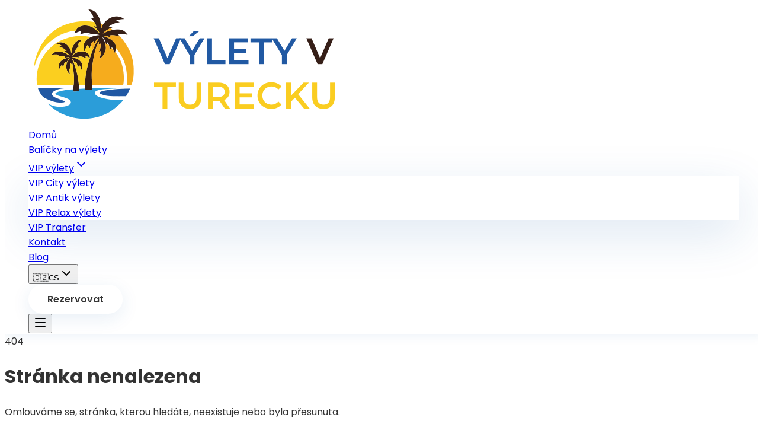

--- FILE ---
content_type: text/html
request_url: https://vyletyvturecku.cz/vylety/vylet-do-zeleneho-kanonu/
body_size: 449
content:
<!doctype html>
<html lang="en">
  <head>
    <meta charset="UTF-8" />
    <link rel="icon" type="image/png" href="/favicon.png" />
    <meta name="viewport" content="width=device-width, initial-scale=1.0" />

    <!-- SEO Meta Tags -->
    <meta name="description" content="Discover Turkey's hidden treasures with Holiday in Turkey. Best tours in Cappadocia, Istanbul, Antalya and more." />
    <meta name="keywords" content="Turkey tours, Cappadocia, Istanbul, Antalya, Turkish holidays, travel Turkey" />
    <meta name="author" content="Holiday in Turkey" />
    <meta name="robots" content="index, follow" />

    <!-- Open Graph / Facebook -->
    <meta property="og:type" content="website" />
    <meta property="og:title" content="Holiday in Turkey - Best Tours in Turkey" />
    <meta property="og:description" content="Discover Turkey's hidden treasures with our curated tours." />
    <meta property="og:image" content="/og-image.jpg" />

    <!-- Twitter -->
    <meta name="twitter:card" content="summary_large_image" />
    <meta name="twitter:title" content="Holiday in Turkey - Best Tours in Turkey" />
    <meta name="twitter:description" content="Discover Turkey's hidden treasures with our curated tours." />

    <!-- Fonts -->
    <link rel="preconnect" href="https://fonts.googleapis.com">
    <link rel="preconnect" href="https://fonts.gstatic.com" crossorigin>
    <link href="https://fonts.googleapis.com/css2?family=Poppins:wght@300;400;500;600;700;800&display=swap" rel="stylesheet">

    <!-- Theme Color -->
    <meta name="theme-color" content="#7C3AED" />

    <title>Holiday in Turkey</title>
    <script type="module" crossorigin src="/assets/js/index-CXEGWQA3.js"></script>
    <link rel="modulepreload" crossorigin href="/assets/js/vendor-react-BGMGjFfF.js">
    <link rel="modulepreload" crossorigin href="/assets/js/vendor-ui-w3rCoTQa.js">
    <link rel="modulepreload" crossorigin href="/assets/js/vendor-i18n-DDa-gq3a.js">
    <link rel="stylesheet" crossorigin href="/assets/css/index-Bz4T1pBE.css">
  </head>
  <body>
    <div id="root"></div>
  </body>
</html>


--- FILE ---
content_type: text/javascript
request_url: https://vyletyvturecku.cz/assets/js/vendor-i18n-DDa-gq3a.js
body_size: 15014
content:
import{r as k,a as Ie}from"./vendor-react-BGMGjFfF.js";const g=r=>typeof r=="string",M=()=>{let r,e;const t=new Promise((i,s)=>{r=i,e=s});return t.resolve=r,t.reject=e,t},ce=r=>r==null?"":""+r,Te=(r,e,t)=>{r.forEach(i=>{e[i]&&(t[i]=e[i])})},De=/###/g,he=r=>r&&r.indexOf("###")>-1?r.replace(De,"."):r,de=r=>!r||g(r),z=(r,e,t)=>{const i=g(e)?e.split("."):e;let s=0;for(;s<i.length-1;){if(de(r))return{};const n=he(i[s]);!r[n]&&t&&(r[n]=new t),Object.prototype.hasOwnProperty.call(r,n)?r=r[n]:r={},++s}return de(r)?{}:{obj:r,k:he(i[s])}},pe=(r,e,t)=>{const{obj:i,k:s}=z(r,e,Object);if(i!==void 0||e.length===1){i[s]=t;return}let n=e[e.length-1],a=e.slice(0,e.length-1),o=z(r,a,Object);for(;o.obj===void 0&&a.length;)n=`${a[a.length-1]}.${n}`,a=a.slice(0,a.length-1),o=z(r,a,Object),o?.obj&&typeof o.obj[`${o.k}.${n}`]<"u"&&(o.obj=void 0);o.obj[`${o.k}.${n}`]=t},Ve=(r,e,t,i)=>{const{obj:s,k:n}=z(r,e,Object);s[n]=s[n]||[],s[n].push(t)},Q=(r,e)=>{const{obj:t,k:i}=z(r,e);if(t&&Object.prototype.hasOwnProperty.call(t,i))return t[i]},Ke=(r,e,t)=>{const i=Q(r,t);return i!==void 0?i:Q(e,t)},Pe=(r,e,t)=>{for(const i in e)i!=="__proto__"&&i!=="constructor"&&(i in r?g(r[i])||r[i]instanceof String||g(e[i])||e[i]instanceof String?t&&(r[i]=e[i]):Pe(r[i],e[i],t):r[i]=e[i]);return r},A=r=>r.replace(/[\-\[\]\/\{\}\(\)\*\+\?\.\\\^\$\|]/g,"\\$&");var Ae={"&":"&amp;","<":"&lt;",">":"&gt;",'"':"&quot;","'":"&#39;","/":"&#x2F;"};const Ue=r=>g(r)?r.replace(/[&<>"'\/]/g,e=>Ae[e]):r;class He{constructor(e){this.capacity=e,this.regExpMap=new Map,this.regExpQueue=[]}getRegExp(e){const t=this.regExpMap.get(e);if(t!==void 0)return t;const i=new RegExp(e);return this.regExpQueue.length===this.capacity&&this.regExpMap.delete(this.regExpQueue.shift()),this.regExpMap.set(e,i),this.regExpQueue.push(e),i}}const Me=[" ",",","?","!",";"],ze=new He(20),Be=(r,e,t)=>{e=e||"",t=t||"";const i=Me.filter(a=>e.indexOf(a)<0&&t.indexOf(a)<0);if(i.length===0)return!0;const s=ze.getRegExp(`(${i.map(a=>a==="?"?"\\?":a).join("|")})`);let n=!s.test(r);if(!n){const a=r.indexOf(t);a>0&&!s.test(r.substring(0,a))&&(n=!0)}return n},re=(r,e,t=".")=>{if(!r)return;if(r[e])return Object.prototype.hasOwnProperty.call(r,e)?r[e]:void 0;const i=e.split(t);let s=r;for(let n=0;n<i.length;){if(!s||typeof s!="object")return;let a,o="";for(let l=n;l<i.length;++l)if(l!==n&&(o+=t),o+=i[l],a=s[o],a!==void 0){if(["string","number","boolean"].indexOf(typeof a)>-1&&l<i.length-1)continue;n+=l-n+1;break}s=a}return s},_=r=>r?.replace("_","-"),_e={type:"logger",log(r){this.output("log",r)},warn(r){this.output("warn",r)},error(r){this.output("error",r)},output(r,e){console?.[r]?.apply?.(console,e)}};class q{constructor(e,t={}){this.init(e,t)}init(e,t={}){this.prefix=t.prefix||"i18next:",this.logger=e||_e,this.options=t,this.debug=t.debug}log(...e){return this.forward(e,"log","",!0)}warn(...e){return this.forward(e,"warn","",!0)}error(...e){return this.forward(e,"error","")}deprecate(...e){return this.forward(e,"warn","WARNING DEPRECATED: ",!0)}forward(e,t,i,s){return s&&!this.debug?null:(g(e[0])&&(e[0]=`${i}${this.prefix} ${e[0]}`),this.logger[t](e))}create(e){return new q(this.logger,{prefix:`${this.prefix}:${e}:`,...this.options})}clone(e){return e=e||this.options,e.prefix=e.prefix||this.prefix,new q(this.logger,e)}}var I=new q;class X{constructor(){this.observers={}}on(e,t){return e.split(" ").forEach(i=>{this.observers[i]||(this.observers[i]=new Map);const s=this.observers[i].get(t)||0;this.observers[i].set(t,s+1)}),this}off(e,t){if(this.observers[e]){if(!t){delete this.observers[e];return}this.observers[e].delete(t)}}emit(e,...t){this.observers[e]&&Array.from(this.observers[e].entries()).forEach(([s,n])=>{for(let a=0;a<n;a++)s(...t)}),this.observers["*"]&&Array.from(this.observers["*"].entries()).forEach(([s,n])=>{for(let a=0;a<n;a++)s.apply(s,[e,...t])})}}class ge extends X{constructor(e,t={ns:["translation"],defaultNS:"translation"}){super(),this.data=e||{},this.options=t,this.options.keySeparator===void 0&&(this.options.keySeparator="."),this.options.ignoreJSONStructure===void 0&&(this.options.ignoreJSONStructure=!0)}addNamespaces(e){this.options.ns.indexOf(e)<0&&this.options.ns.push(e)}removeNamespaces(e){const t=this.options.ns.indexOf(e);t>-1&&this.options.ns.splice(t,1)}getResource(e,t,i,s={}){const n=s.keySeparator!==void 0?s.keySeparator:this.options.keySeparator,a=s.ignoreJSONStructure!==void 0?s.ignoreJSONStructure:this.options.ignoreJSONStructure;let o;e.indexOf(".")>-1?o=e.split("."):(o=[e,t],i&&(Array.isArray(i)?o.push(...i):g(i)&&n?o.push(...i.split(n)):o.push(i)));const l=Q(this.data,o);return!l&&!t&&!i&&e.indexOf(".")>-1&&(e=o[0],t=o[1],i=o.slice(2).join(".")),l||!a||!g(i)?l:re(this.data?.[e]?.[t],i,n)}addResource(e,t,i,s,n={silent:!1}){const a=n.keySeparator!==void 0?n.keySeparator:this.options.keySeparator;let o=[e,t];i&&(o=o.concat(a?i.split(a):i)),e.indexOf(".")>-1&&(o=e.split("."),s=t,t=o[1]),this.addNamespaces(t),pe(this.data,o,s),n.silent||this.emit("added",e,t,i,s)}addResources(e,t,i,s={silent:!1}){for(const n in i)(g(i[n])||Array.isArray(i[n]))&&this.addResource(e,t,n,i[n],{silent:!0});s.silent||this.emit("added",e,t,i)}addResourceBundle(e,t,i,s,n,a={silent:!1,skipCopy:!1}){let o=[e,t];e.indexOf(".")>-1&&(o=e.split("."),s=i,i=t,t=o[1]),this.addNamespaces(t);let l=Q(this.data,o)||{};a.skipCopy||(i=JSON.parse(JSON.stringify(i))),s?Pe(l,i,n):l={...l,...i},pe(this.data,o,l),a.silent||this.emit("added",e,t,i)}removeResourceBundle(e,t){this.hasResourceBundle(e,t)&&delete this.data[e][t],this.removeNamespaces(t),this.emit("removed",e,t)}hasResourceBundle(e,t){return this.getResource(e,t)!==void 0}getResourceBundle(e,t){return t||(t=this.options.defaultNS),this.getResource(e,t)}getDataByLanguage(e){return this.data[e]}hasLanguageSomeTranslations(e){const t=this.getDataByLanguage(e);return!!(t&&Object.keys(t)||[]).find(s=>t[s]&&Object.keys(t[s]).length>0)}toJSON(){return this.data}}var $e={processors:{},addPostProcessor(r){this.processors[r.name]=r},handle(r,e,t,i,s){return r.forEach(n=>{e=this.processors[n]?.process(e,t,i,s)??e}),e}};const Ee=Symbol("i18next/PATH_KEY");function Je(){const r=[],e=Object.create(null);let t;return e.get=(i,s)=>(t?.revoke?.(),s===Ee?r:(r.push(s),t=Proxy.revocable(i,e),t.proxy)),Proxy.revocable(Object.create(null),e).proxy}function ae(r,e){const{[Ee]:t}=r(Je());return t.join(e?.keySeparator??".")}const me={},ee=r=>!g(r)&&typeof r!="boolean"&&typeof r!="number";class Z extends X{constructor(e,t={}){super(),Te(["resourceStore","languageUtils","pluralResolver","interpolator","backendConnector","i18nFormat","utils"],e,this),this.options=t,this.options.keySeparator===void 0&&(this.options.keySeparator="."),this.logger=I.create("translator")}changeLanguage(e){e&&(this.language=e)}exists(e,t={interpolation:{}}){const i={...t};if(e==null)return!1;const s=this.resolve(e,i);if(s?.res===void 0)return!1;const n=ee(s.res);return!(i.returnObjects===!1&&n)}extractFromKey(e,t){let i=t.nsSeparator!==void 0?t.nsSeparator:this.options.nsSeparator;i===void 0&&(i=":");const s=t.keySeparator!==void 0?t.keySeparator:this.options.keySeparator;let n=t.ns||this.options.defaultNS||[];const a=i&&e.indexOf(i)>-1,o=!this.options.userDefinedKeySeparator&&!t.keySeparator&&!this.options.userDefinedNsSeparator&&!t.nsSeparator&&!Be(e,i,s);if(a&&!o){const l=e.match(this.interpolator.nestingRegexp);if(l&&l.length>0)return{key:e,namespaces:g(n)?[n]:n};const u=e.split(i);(i!==s||i===s&&this.options.ns.indexOf(u[0])>-1)&&(n=u.shift()),e=u.join(s)}return{key:e,namespaces:g(n)?[n]:n}}translate(e,t,i){let s=typeof t=="object"?{...t}:t;if(typeof s!="object"&&this.options.overloadTranslationOptionHandler&&(s=this.options.overloadTranslationOptionHandler(arguments)),typeof s=="object"&&(s={...s}),s||(s={}),e==null)return"";typeof e=="function"&&(e=ae(e,{...this.options,...s})),Array.isArray(e)||(e=[String(e)]);const n=s.returnDetails!==void 0?s.returnDetails:this.options.returnDetails,a=s.keySeparator!==void 0?s.keySeparator:this.options.keySeparator,{key:o,namespaces:l}=this.extractFromKey(e[e.length-1],s),u=l[l.length-1];let c=s.nsSeparator!==void 0?s.nsSeparator:this.options.nsSeparator;c===void 0&&(c=":");const f=s.lng||this.language,h=s.appendNamespaceToCIMode||this.options.appendNamespaceToCIMode;if(f?.toLowerCase()==="cimode")return h?n?{res:`${u}${c}${o}`,usedKey:o,exactUsedKey:o,usedLng:f,usedNS:u,usedParams:this.getUsedParamsDetails(s)}:`${u}${c}${o}`:n?{res:o,usedKey:o,exactUsedKey:o,usedLng:f,usedNS:u,usedParams:this.getUsedParamsDetails(s)}:o;const p=this.resolve(e,s);let d=p?.res;const y=p?.usedKey||o,b=p?.exactUsedKey||o,$=["[object Number]","[object Function]","[object RegExp]"],O=s.joinArrays!==void 0?s.joinArrays:this.options.joinArrays,C=!this.i18nFormat||this.i18nFormat.handleAsObject,v=s.count!==void 0&&!g(s.count),R=Z.hasDefaultValue(s),j=v?this.pluralResolver.getSuffix(f,s.count,s):"",T=s.ordinal&&v?this.pluralResolver.getSuffix(f,s.count,{ordinal:!1}):"",J=v&&!s.ordinal&&s.count===0,x=J&&s[`defaultValue${this.options.pluralSeparator}zero`]||s[`defaultValue${j}`]||s[`defaultValue${T}`]||s.defaultValue;let m=d;C&&!d&&R&&(m=x);const S=ee(m),L=Object.prototype.toString.apply(m);if(C&&m&&S&&$.indexOf(L)<0&&!(g(O)&&Array.isArray(m))){if(!s.returnObjects&&!this.options.returnObjects){this.options.returnedObjectHandler||this.logger.warn("accessing an object - but returnObjects options is not enabled!");const w=this.options.returnedObjectHandler?this.options.returnedObjectHandler(y,m,{...s,ns:l}):`key '${o} (${this.language})' returned an object instead of string.`;return n?(p.res=w,p.usedParams=this.getUsedParamsDetails(s),p):w}if(a){const w=Array.isArray(m),N=w?[]:{},W=w?b:y;for(const F in m)if(Object.prototype.hasOwnProperty.call(m,F)){const D=`${W}${a}${F}`;R&&!d?N[F]=this.translate(D,{...s,defaultValue:ee(x)?x[F]:void 0,joinArrays:!1,ns:l}):N[F]=this.translate(D,{...s,joinArrays:!1,ns:l}),N[F]===D&&(N[F]=m[F])}d=N}}else if(C&&g(O)&&Array.isArray(d))d=d.join(O),d&&(d=this.extendTranslation(d,e,s,i));else{let w=!1,N=!1;!this.isValidLookup(d)&&R&&(w=!0,d=x),this.isValidLookup(d)||(N=!0,d=o);const F=(s.missingKeyNoValueFallbackToKey||this.options.missingKeyNoValueFallbackToKey)&&N?void 0:d,D=R&&x!==d&&this.options.updateMissing;if(N||w||D){if(this.logger.log(D?"updateKey":"missingKey",f,u,o,D?x:d),a){const E=this.resolve(o,{...s,keySeparator:!1});E&&E.res&&this.logger.warn("Seems the loaded translations were in flat JSON format instead of nested. Either set keySeparator: false on init or make sure your translations are published in nested format.")}let U=[];const Y=this.languageUtils.getFallbackCodes(this.options.fallbackLng,s.lng||this.language);if(this.options.saveMissingTo==="fallback"&&Y&&Y[0])for(let E=0;E<Y.length;E++)U.push(Y[E]);else this.options.saveMissingTo==="all"?U=this.languageUtils.toResolveHierarchy(s.lng||this.language):U.push(s.lng||this.language);const ue=(E,V,H)=>{const fe=R&&H!==d?H:F;this.options.missingKeyHandler?this.options.missingKeyHandler(E,u,V,fe,D,s):this.backendConnector?.saveMissing&&this.backendConnector.saveMissing(E,u,V,fe,D,s),this.emit("missingKey",E,u,V,d)};this.options.saveMissing&&(this.options.saveMissingPlurals&&v?U.forEach(E=>{const V=this.pluralResolver.getSuffixes(E,s);J&&s[`defaultValue${this.options.pluralSeparator}zero`]&&V.indexOf(`${this.options.pluralSeparator}zero`)<0&&V.push(`${this.options.pluralSeparator}zero`),V.forEach(H=>{ue([E],o+H,s[`defaultValue${H}`]||x)})}):ue(U,o,x))}d=this.extendTranslation(d,e,s,p,i),N&&d===o&&this.options.appendNamespaceToMissingKey&&(d=`${u}${c}${o}`),(N||w)&&this.options.parseMissingKeyHandler&&(d=this.options.parseMissingKeyHandler(this.options.appendNamespaceToMissingKey?`${u}${c}${o}`:o,w?d:void 0,s))}return n?(p.res=d,p.usedParams=this.getUsedParamsDetails(s),p):d}extendTranslation(e,t,i,s,n){if(this.i18nFormat?.parse)e=this.i18nFormat.parse(e,{...this.options.interpolation.defaultVariables,...i},i.lng||this.language||s.usedLng,s.usedNS,s.usedKey,{resolved:s});else if(!i.skipInterpolation){i.interpolation&&this.interpolator.init({...i,interpolation:{...this.options.interpolation,...i.interpolation}});const l=g(e)&&(i?.interpolation?.skipOnVariables!==void 0?i.interpolation.skipOnVariables:this.options.interpolation.skipOnVariables);let u;if(l){const f=e.match(this.interpolator.nestingRegexp);u=f&&f.length}let c=i.replace&&!g(i.replace)?i.replace:i;if(this.options.interpolation.defaultVariables&&(c={...this.options.interpolation.defaultVariables,...c}),e=this.interpolator.interpolate(e,c,i.lng||this.language||s.usedLng,i),l){const f=e.match(this.interpolator.nestingRegexp),h=f&&f.length;u<h&&(i.nest=!1)}!i.lng&&s&&s.res&&(i.lng=this.language||s.usedLng),i.nest!==!1&&(e=this.interpolator.nest(e,(...f)=>n?.[0]===f[0]&&!i.context?(this.logger.warn(`It seems you are nesting recursively key: ${f[0]} in key: ${t[0]}`),null):this.translate(...f,t),i)),i.interpolation&&this.interpolator.reset()}const a=i.postProcess||this.options.postProcess,o=g(a)?[a]:a;return e!=null&&o?.length&&i.applyPostProcessor!==!1&&(e=$e.handle(o,e,t,this.options&&this.options.postProcessPassResolved?{i18nResolved:{...s,usedParams:this.getUsedParamsDetails(i)},...i}:i,this)),e}resolve(e,t={}){let i,s,n,a,o;return g(e)&&(e=[e]),e.forEach(l=>{if(this.isValidLookup(i))return;const u=this.extractFromKey(l,t),c=u.key;s=c;let f=u.namespaces;this.options.fallbackNS&&(f=f.concat(this.options.fallbackNS));const h=t.count!==void 0&&!g(t.count),p=h&&!t.ordinal&&t.count===0,d=t.context!==void 0&&(g(t.context)||typeof t.context=="number")&&t.context!=="",y=t.lngs?t.lngs:this.languageUtils.toResolveHierarchy(t.lng||this.language,t.fallbackLng);f.forEach(b=>{this.isValidLookup(i)||(o=b,!me[`${y[0]}-${b}`]&&this.utils?.hasLoadedNamespace&&!this.utils?.hasLoadedNamespace(o)&&(me[`${y[0]}-${b}`]=!0,this.logger.warn(`key "${s}" for languages "${y.join(", ")}" won't get resolved as namespace "${o}" was not yet loaded`,"This means something IS WRONG in your setup. You access the t function before i18next.init / i18next.loadNamespace / i18next.changeLanguage was done. Wait for the callback or Promise to resolve before accessing it!!!")),y.forEach($=>{if(this.isValidLookup(i))return;a=$;const O=[c];if(this.i18nFormat?.addLookupKeys)this.i18nFormat.addLookupKeys(O,c,$,b,t);else{let v;h&&(v=this.pluralResolver.getSuffix($,t.count,t));const R=`${this.options.pluralSeparator}zero`,j=`${this.options.pluralSeparator}ordinal${this.options.pluralSeparator}`;if(h&&(t.ordinal&&v.indexOf(j)===0&&O.push(c+v.replace(j,this.options.pluralSeparator)),O.push(c+v),p&&O.push(c+R)),d){const T=`${c}${this.options.contextSeparator||"_"}${t.context}`;O.push(T),h&&(t.ordinal&&v.indexOf(j)===0&&O.push(T+v.replace(j,this.options.pluralSeparator)),O.push(T+v),p&&O.push(T+R))}}let C;for(;C=O.pop();)this.isValidLookup(i)||(n=C,i=this.getResource($,b,C,t))}))})}),{res:i,usedKey:s,exactUsedKey:n,usedLng:a,usedNS:o}}isValidLookup(e){return e!==void 0&&!(!this.options.returnNull&&e===null)&&!(!this.options.returnEmptyString&&e==="")}getResource(e,t,i,s={}){return this.i18nFormat?.getResource?this.i18nFormat.getResource(e,t,i,s):this.resourceStore.getResource(e,t,i,s)}getUsedParamsDetails(e={}){const t=["defaultValue","ordinal","context","replace","lng","lngs","fallbackLng","ns","keySeparator","nsSeparator","returnObjects","returnDetails","joinArrays","postProcess","interpolation"],i=e.replace&&!g(e.replace);let s=i?e.replace:e;if(i&&typeof e.count<"u"&&(s.count=e.count),this.options.interpolation.defaultVariables&&(s={...this.options.interpolation.defaultVariables,...s}),!i){s={...s};for(const n of t)delete s[n]}return s}static hasDefaultValue(e){const t="defaultValue";for(const i in e)if(Object.prototype.hasOwnProperty.call(e,i)&&t===i.substring(0,t.length)&&e[i]!==void 0)return!0;return!1}}class xe{constructor(e){this.options=e,this.supportedLngs=this.options.supportedLngs||!1,this.logger=I.create("languageUtils")}getScriptPartFromCode(e){if(e=_(e),!e||e.indexOf("-")<0)return null;const t=e.split("-");return t.length===2||(t.pop(),t[t.length-1].toLowerCase()==="x")?null:this.formatLanguageCode(t.join("-"))}getLanguagePartFromCode(e){if(e=_(e),!e||e.indexOf("-")<0)return e;const t=e.split("-");return this.formatLanguageCode(t[0])}formatLanguageCode(e){if(g(e)&&e.indexOf("-")>-1){let t;try{t=Intl.getCanonicalLocales(e)[0]}catch{}return t&&this.options.lowerCaseLng&&(t=t.toLowerCase()),t||(this.options.lowerCaseLng?e.toLowerCase():e)}return this.options.cleanCode||this.options.lowerCaseLng?e.toLowerCase():e}isSupportedCode(e){return(this.options.load==="languageOnly"||this.options.nonExplicitSupportedLngs)&&(e=this.getLanguagePartFromCode(e)),!this.supportedLngs||!this.supportedLngs.length||this.supportedLngs.indexOf(e)>-1}getBestMatchFromCodes(e){if(!e)return null;let t;return e.forEach(i=>{if(t)return;const s=this.formatLanguageCode(i);(!this.options.supportedLngs||this.isSupportedCode(s))&&(t=s)}),!t&&this.options.supportedLngs&&e.forEach(i=>{if(t)return;const s=this.getScriptPartFromCode(i);if(this.isSupportedCode(s))return t=s;const n=this.getLanguagePartFromCode(i);if(this.isSupportedCode(n))return t=n;t=this.options.supportedLngs.find(a=>{if(a===n)return a;if(!(a.indexOf("-")<0&&n.indexOf("-")<0)&&(a.indexOf("-")>0&&n.indexOf("-")<0&&a.substring(0,a.indexOf("-"))===n||a.indexOf(n)===0&&n.length>1))return a})}),t||(t=this.getFallbackCodes(this.options.fallbackLng)[0]),t}getFallbackCodes(e,t){if(!e)return[];if(typeof e=="function"&&(e=e(t)),g(e)&&(e=[e]),Array.isArray(e))return e;if(!t)return e.default||[];let i=e[t];return i||(i=e[this.getScriptPartFromCode(t)]),i||(i=e[this.formatLanguageCode(t)]),i||(i=e[this.getLanguagePartFromCode(t)]),i||(i=e.default),i||[]}toResolveHierarchy(e,t){const i=this.getFallbackCodes((t===!1?[]:t)||this.options.fallbackLng||[],e),s=[],n=a=>{a&&(this.isSupportedCode(a)?s.push(a):this.logger.warn(`rejecting language code not found in supportedLngs: ${a}`))};return g(e)&&(e.indexOf("-")>-1||e.indexOf("_")>-1)?(this.options.load!=="languageOnly"&&n(this.formatLanguageCode(e)),this.options.load!=="languageOnly"&&this.options.load!=="currentOnly"&&n(this.getScriptPartFromCode(e)),this.options.load!=="currentOnly"&&n(this.getLanguagePartFromCode(e))):g(e)&&n(this.formatLanguageCode(e)),i.forEach(a=>{s.indexOf(a)<0&&n(this.formatLanguageCode(a))}),s}}const ye={zero:0,one:1,two:2,few:3,many:4,other:5},Se={select:r=>r===1?"one":"other",resolvedOptions:()=>({pluralCategories:["one","other"]})};class We{constructor(e,t={}){this.languageUtils=e,this.options=t,this.logger=I.create("pluralResolver"),this.pluralRulesCache={}}clearCache(){this.pluralRulesCache={}}getRule(e,t={}){const i=_(e==="dev"?"en":e),s=t.ordinal?"ordinal":"cardinal",n=JSON.stringify({cleanedCode:i,type:s});if(n in this.pluralRulesCache)return this.pluralRulesCache[n];let a;try{a=new Intl.PluralRules(i,{type:s})}catch{if(!Intl)return this.logger.error("No Intl support, please use an Intl polyfill!"),Se;if(!e.match(/-|_/))return Se;const l=this.languageUtils.getLanguagePartFromCode(e);a=this.getRule(l,t)}return this.pluralRulesCache[n]=a,a}needsPlural(e,t={}){let i=this.getRule(e,t);return i||(i=this.getRule("dev",t)),i?.resolvedOptions().pluralCategories.length>1}getPluralFormsOfKey(e,t,i={}){return this.getSuffixes(e,i).map(s=>`${t}${s}`)}getSuffixes(e,t={}){let i=this.getRule(e,t);return i||(i=this.getRule("dev",t)),i?i.resolvedOptions().pluralCategories.sort((s,n)=>ye[s]-ye[n]).map(s=>`${this.options.prepend}${t.ordinal?`ordinal${this.options.prepend}`:""}${s}`):[]}getSuffix(e,t,i={}){const s=this.getRule(e,i);return s?`${this.options.prepend}${i.ordinal?`ordinal${this.options.prepend}`:""}${s.select(t)}`:(this.logger.warn(`no plural rule found for: ${e}`),this.getSuffix("dev",t,i))}}const be=(r,e,t,i=".",s=!0)=>{let n=Ke(r,e,t);return!n&&s&&g(t)&&(n=re(r,t,i),n===void 0&&(n=re(e,t,i))),n},te=r=>r.replace(/\$/g,"$$$$");class Oe{constructor(e={}){this.logger=I.create("interpolator"),this.options=e,this.format=e?.interpolation?.format||(t=>t),this.init(e)}init(e={}){e.interpolation||(e.interpolation={escapeValue:!0});const{escape:t,escapeValue:i,useRawValueToEscape:s,prefix:n,prefixEscaped:a,suffix:o,suffixEscaped:l,formatSeparator:u,unescapeSuffix:c,unescapePrefix:f,nestingPrefix:h,nestingPrefixEscaped:p,nestingSuffix:d,nestingSuffixEscaped:y,nestingOptionsSeparator:b,maxReplaces:$,alwaysFormat:O}=e.interpolation;this.escape=t!==void 0?t:Ue,this.escapeValue=i!==void 0?i:!0,this.useRawValueToEscape=s!==void 0?s:!1,this.prefix=n?A(n):a||"{{",this.suffix=o?A(o):l||"}}",this.formatSeparator=u||",",this.unescapePrefix=c?"":f||"-",this.unescapeSuffix=this.unescapePrefix?"":c||"",this.nestingPrefix=h?A(h):p||A("$t("),this.nestingSuffix=d?A(d):y||A(")"),this.nestingOptionsSeparator=b||",",this.maxReplaces=$||1e3,this.alwaysFormat=O!==void 0?O:!1,this.resetRegExp()}reset(){this.options&&this.init(this.options)}resetRegExp(){const e=(t,i)=>t?.source===i?(t.lastIndex=0,t):new RegExp(i,"g");this.regexp=e(this.regexp,`${this.prefix}(.+?)${this.suffix}`),this.regexpUnescape=e(this.regexpUnescape,`${this.prefix}${this.unescapePrefix}(.+?)${this.unescapeSuffix}${this.suffix}`),this.nestingRegexp=e(this.nestingRegexp,`${this.nestingPrefix}((?:[^()"']+|"[^"]*"|'[^']*'|\\((?:[^()]|"[^"]*"|'[^']*')*\\))*?)${this.nestingSuffix}`)}interpolate(e,t,i,s){let n,a,o;const l=this.options&&this.options.interpolation&&this.options.interpolation.defaultVariables||{},u=p=>{if(p.indexOf(this.formatSeparator)<0){const $=be(t,l,p,this.options.keySeparator,this.options.ignoreJSONStructure);return this.alwaysFormat?this.format($,void 0,i,{...s,...t,interpolationkey:p}):$}const d=p.split(this.formatSeparator),y=d.shift().trim(),b=d.join(this.formatSeparator).trim();return this.format(be(t,l,y,this.options.keySeparator,this.options.ignoreJSONStructure),b,i,{...s,...t,interpolationkey:y})};this.resetRegExp();const c=s?.missingInterpolationHandler||this.options.missingInterpolationHandler,f=s?.interpolation?.skipOnVariables!==void 0?s.interpolation.skipOnVariables:this.options.interpolation.skipOnVariables;return[{regex:this.regexpUnescape,safeValue:p=>te(p)},{regex:this.regexp,safeValue:p=>this.escapeValue?te(this.escape(p)):te(p)}].forEach(p=>{for(o=0;n=p.regex.exec(e);){const d=n[1].trim();if(a=u(d),a===void 0)if(typeof c=="function"){const b=c(e,n,s);a=g(b)?b:""}else if(s&&Object.prototype.hasOwnProperty.call(s,d))a="";else if(f){a=n[0];continue}else this.logger.warn(`missed to pass in variable ${d} for interpolating ${e}`),a="";else!g(a)&&!this.useRawValueToEscape&&(a=ce(a));const y=p.safeValue(a);if(e=e.replace(n[0],y),f?(p.regex.lastIndex+=a.length,p.regex.lastIndex-=n[0].length):p.regex.lastIndex=0,o++,o>=this.maxReplaces)break}}),e}nest(e,t,i={}){let s,n,a;const o=(l,u)=>{const c=this.nestingOptionsSeparator;if(l.indexOf(c)<0)return l;const f=l.split(new RegExp(`${c}[ ]*{`));let h=`{${f[1]}`;l=f[0],h=this.interpolate(h,a);const p=h.match(/'/g),d=h.match(/"/g);((p?.length??0)%2===0&&!d||d.length%2!==0)&&(h=h.replace(/'/g,'"'));try{a=JSON.parse(h),u&&(a={...u,...a})}catch(y){return this.logger.warn(`failed parsing options string in nesting for key ${l}`,y),`${l}${c}${h}`}return a.defaultValue&&a.defaultValue.indexOf(this.prefix)>-1&&delete a.defaultValue,l};for(;s=this.nestingRegexp.exec(e);){let l=[];a={...i},a=a.replace&&!g(a.replace)?a.replace:a,a.applyPostProcessor=!1,delete a.defaultValue;const u=/{.*}/.test(s[1])?s[1].lastIndexOf("}")+1:s[1].indexOf(this.formatSeparator);if(u!==-1&&(l=s[1].slice(u).split(this.formatSeparator).map(c=>c.trim()).filter(Boolean),s[1]=s[1].slice(0,u)),n=t(o.call(this,s[1].trim(),a),a),n&&s[0]===e&&!g(n))return n;g(n)||(n=ce(n)),n||(this.logger.warn(`missed to resolve ${s[1]} for nesting ${e}`),n=""),l.length&&(n=l.reduce((c,f)=>this.format(c,f,i.lng,{...i,interpolationkey:s[1].trim()}),n.trim())),e=e.replace(s[0],n),this.regexp.lastIndex=0}return e}}const Ye=r=>{let e=r.toLowerCase().trim();const t={};if(r.indexOf("(")>-1){const i=r.split("(");e=i[0].toLowerCase().trim();const s=i[1].substring(0,i[1].length-1);e==="currency"&&s.indexOf(":")<0?t.currency||(t.currency=s.trim()):e==="relativetime"&&s.indexOf(":")<0?t.range||(t.range=s.trim()):s.split(";").forEach(a=>{if(a){const[o,...l]=a.split(":"),u=l.join(":").trim().replace(/^'+|'+$/g,""),c=o.trim();t[c]||(t[c]=u),u==="false"&&(t[c]=!1),u==="true"&&(t[c]=!0),isNaN(u)||(t[c]=parseInt(u,10))}})}return{formatName:e,formatOptions:t}},Le=r=>{const e={};return(t,i,s)=>{let n=s;s&&s.interpolationkey&&s.formatParams&&s.formatParams[s.interpolationkey]&&s[s.interpolationkey]&&(n={...n,[s.interpolationkey]:void 0});const a=i+JSON.stringify(n);let o=e[a];return o||(o=r(_(i),s),e[a]=o),o(t)}},Ge=r=>(e,t,i)=>r(_(t),i)(e);class Qe{constructor(e={}){this.logger=I.create("formatter"),this.options=e,this.init(e)}init(e,t={interpolation:{}}){this.formatSeparator=t.interpolation.formatSeparator||",";const i=t.cacheInBuiltFormats?Le:Ge;this.formats={number:i((s,n)=>{const a=new Intl.NumberFormat(s,{...n});return o=>a.format(o)}),currency:i((s,n)=>{const a=new Intl.NumberFormat(s,{...n,style:"currency"});return o=>a.format(o)}),datetime:i((s,n)=>{const a=new Intl.DateTimeFormat(s,{...n});return o=>a.format(o)}),relativetime:i((s,n)=>{const a=new Intl.RelativeTimeFormat(s,{...n});return o=>a.format(o,n.range||"day")}),list:i((s,n)=>{const a=new Intl.ListFormat(s,{...n});return o=>a.format(o)})}}add(e,t){this.formats[e.toLowerCase().trim()]=t}addCached(e,t){this.formats[e.toLowerCase().trim()]=Le(t)}format(e,t,i,s={}){const n=t.split(this.formatSeparator);if(n.length>1&&n[0].indexOf("(")>1&&n[0].indexOf(")")<0&&n.find(o=>o.indexOf(")")>-1)){const o=n.findIndex(l=>l.indexOf(")")>-1);n[0]=[n[0],...n.splice(1,o)].join(this.formatSeparator)}return n.reduce((o,l)=>{const{formatName:u,formatOptions:c}=Ye(l);if(this.formats[u]){let f=o;try{const h=s?.formatParams?.[s.interpolationkey]||{},p=h.locale||h.lng||s.locale||s.lng||i;f=this.formats[u](o,p,{...c,...s,...h})}catch(h){this.logger.warn(h)}return f}else this.logger.warn(`there was no format function for ${u}`);return o},e)}}const qe=(r,e)=>{r.pending[e]!==void 0&&(delete r.pending[e],r.pendingCount--)};class Ze extends X{constructor(e,t,i,s={}){super(),this.backend=e,this.store=t,this.services=i,this.languageUtils=i.languageUtils,this.options=s,this.logger=I.create("backendConnector"),this.waitingReads=[],this.maxParallelReads=s.maxParallelReads||10,this.readingCalls=0,this.maxRetries=s.maxRetries>=0?s.maxRetries:5,this.retryTimeout=s.retryTimeout>=1?s.retryTimeout:350,this.state={},this.queue=[],this.backend?.init?.(i,s.backend,s)}queueLoad(e,t,i,s){const n={},a={},o={},l={};return e.forEach(u=>{let c=!0;t.forEach(f=>{const h=`${u}|${f}`;!i.reload&&this.store.hasResourceBundle(u,f)?this.state[h]=2:this.state[h]<0||(this.state[h]===1?a[h]===void 0&&(a[h]=!0):(this.state[h]=1,c=!1,a[h]===void 0&&(a[h]=!0),n[h]===void 0&&(n[h]=!0),l[f]===void 0&&(l[f]=!0)))}),c||(o[u]=!0)}),(Object.keys(n).length||Object.keys(a).length)&&this.queue.push({pending:a,pendingCount:Object.keys(a).length,loaded:{},errors:[],callback:s}),{toLoad:Object.keys(n),pending:Object.keys(a),toLoadLanguages:Object.keys(o),toLoadNamespaces:Object.keys(l)}}loaded(e,t,i){const s=e.split("|"),n=s[0],a=s[1];t&&this.emit("failedLoading",n,a,t),!t&&i&&this.store.addResourceBundle(n,a,i,void 0,void 0,{skipCopy:!0}),this.state[e]=t?-1:2,t&&i&&(this.state[e]=0);const o={};this.queue.forEach(l=>{Ve(l.loaded,[n],a),qe(l,e),t&&l.errors.push(t),l.pendingCount===0&&!l.done&&(Object.keys(l.loaded).forEach(u=>{o[u]||(o[u]={});const c=l.loaded[u];c.length&&c.forEach(f=>{o[u][f]===void 0&&(o[u][f]=!0)})}),l.done=!0,l.errors.length?l.callback(l.errors):l.callback())}),this.emit("loaded",o),this.queue=this.queue.filter(l=>!l.done)}read(e,t,i,s=0,n=this.retryTimeout,a){if(!e.length)return a(null,{});if(this.readingCalls>=this.maxParallelReads){this.waitingReads.push({lng:e,ns:t,fcName:i,tried:s,wait:n,callback:a});return}this.readingCalls++;const o=(u,c)=>{if(this.readingCalls--,this.waitingReads.length>0){const f=this.waitingReads.shift();this.read(f.lng,f.ns,f.fcName,f.tried,f.wait,f.callback)}if(u&&c&&s<this.maxRetries){setTimeout(()=>{this.read.call(this,e,t,i,s+1,n*2,a)},n);return}a(u,c)},l=this.backend[i].bind(this.backend);if(l.length===2){try{const u=l(e,t);u&&typeof u.then=="function"?u.then(c=>o(null,c)).catch(o):o(null,u)}catch(u){o(u)}return}return l(e,t,o)}prepareLoading(e,t,i={},s){if(!this.backend)return this.logger.warn("No backend was added via i18next.use. Will not load resources."),s&&s();g(e)&&(e=this.languageUtils.toResolveHierarchy(e)),g(t)&&(t=[t]);const n=this.queueLoad(e,t,i,s);if(!n.toLoad.length)return n.pending.length||s(),null;n.toLoad.forEach(a=>{this.loadOne(a)})}load(e,t,i){this.prepareLoading(e,t,{},i)}reload(e,t,i){this.prepareLoading(e,t,{reload:!0},i)}loadOne(e,t=""){const i=e.split("|"),s=i[0],n=i[1];this.read(s,n,"read",void 0,void 0,(a,o)=>{a&&this.logger.warn(`${t}loading namespace ${n} for language ${s} failed`,a),!a&&o&&this.logger.log(`${t}loaded namespace ${n} for language ${s}`,o),this.loaded(e,a,o)})}saveMissing(e,t,i,s,n,a={},o=()=>{}){if(this.services?.utils?.hasLoadedNamespace&&!this.services?.utils?.hasLoadedNamespace(t)){this.logger.warn(`did not save key "${i}" as the namespace "${t}" was not yet loaded`,"This means something IS WRONG in your setup. You access the t function before i18next.init / i18next.loadNamespace / i18next.changeLanguage was done. Wait for the callback or Promise to resolve before accessing it!!!");return}if(!(i==null||i==="")){if(this.backend?.create){const l={...a,isUpdate:n},u=this.backend.create.bind(this.backend);if(u.length<6)try{let c;u.length===5?c=u(e,t,i,s,l):c=u(e,t,i,s),c&&typeof c.then=="function"?c.then(f=>o(null,f)).catch(o):o(null,c)}catch(c){o(c)}else u(e,t,i,s,o,l)}!e||!e[0]||this.store.addResource(e[0],t,i,s)}}}const se=()=>({debug:!1,initAsync:!0,ns:["translation"],defaultNS:["translation"],fallbackLng:["dev"],fallbackNS:!1,supportedLngs:!1,nonExplicitSupportedLngs:!1,load:"all",preload:!1,simplifyPluralSuffix:!0,keySeparator:".",nsSeparator:":",pluralSeparator:"_",contextSeparator:"_",partialBundledLanguages:!1,saveMissing:!1,updateMissing:!1,saveMissingTo:"fallback",saveMissingPlurals:!0,missingKeyHandler:!1,missingInterpolationHandler:!1,postProcess:!1,postProcessPassResolved:!1,returnNull:!1,returnEmptyString:!0,returnObjects:!1,joinArrays:!1,returnedObjectHandler:!1,parseMissingKeyHandler:!1,appendNamespaceToMissingKey:!1,appendNamespaceToCIMode:!1,overloadTranslationOptionHandler:r=>{let e={};if(typeof r[1]=="object"&&(e=r[1]),g(r[1])&&(e.defaultValue=r[1]),g(r[2])&&(e.tDescription=r[2]),typeof r[2]=="object"||typeof r[3]=="object"){const t=r[3]||r[2];Object.keys(t).forEach(i=>{e[i]=t[i]})}return e},interpolation:{escapeValue:!0,format:r=>r,prefix:"{{",suffix:"}}",formatSeparator:",",unescapePrefix:"-",nestingPrefix:"$t(",nestingSuffix:")",nestingOptionsSeparator:",",maxReplaces:1e3,skipOnVariables:!0},cacheInBuiltFormats:!0}),ve=r=>(g(r.ns)&&(r.ns=[r.ns]),g(r.fallbackLng)&&(r.fallbackLng=[r.fallbackLng]),g(r.fallbackNS)&&(r.fallbackNS=[r.fallbackNS]),r.supportedLngs?.indexOf?.("cimode")<0&&(r.supportedLngs=r.supportedLngs.concat(["cimode"])),typeof r.initImmediate=="boolean"&&(r.initAsync=r.initImmediate),r),G=()=>{},Xe=r=>{Object.getOwnPropertyNames(Object.getPrototypeOf(r)).forEach(t=>{typeof r[t]=="function"&&(r[t]=r[t].bind(r))})};class B extends X{constructor(e={},t){if(super(),this.options=ve(e),this.services={},this.logger=I,this.modules={external:[]},Xe(this),t&&!this.isInitialized&&!e.isClone){if(!this.options.initAsync)return this.init(e,t),this;setTimeout(()=>{this.init(e,t)},0)}}init(e={},t){this.isInitializing=!0,typeof e=="function"&&(t=e,e={}),e.defaultNS==null&&e.ns&&(g(e.ns)?e.defaultNS=e.ns:e.ns.indexOf("translation")<0&&(e.defaultNS=e.ns[0]));const i=se();this.options={...i,...this.options,...ve(e)},this.options.interpolation={...i.interpolation,...this.options.interpolation},e.keySeparator!==void 0&&(this.options.userDefinedKeySeparator=e.keySeparator),e.nsSeparator!==void 0&&(this.options.userDefinedNsSeparator=e.nsSeparator),typeof this.options.overloadTranslationOptionHandler!="function"&&(this.options.overloadTranslationOptionHandler=i.overloadTranslationOptionHandler);const s=u=>u?typeof u=="function"?new u:u:null;if(!this.options.isClone){this.modules.logger?I.init(s(this.modules.logger),this.options):I.init(null,this.options);let u;this.modules.formatter?u=this.modules.formatter:u=Qe;const c=new xe(this.options);this.store=new ge(this.options.resources,this.options);const f=this.services;f.logger=I,f.resourceStore=this.store,f.languageUtils=c,f.pluralResolver=new We(c,{prepend:this.options.pluralSeparator,simplifyPluralSuffix:this.options.simplifyPluralSuffix}),this.options.interpolation.format&&this.options.interpolation.format!==i.interpolation.format&&this.logger.deprecate("init: you are still using the legacy format function, please use the new approach: https://www.i18next.com/translation-function/formatting"),u&&(!this.options.interpolation.format||this.options.interpolation.format===i.interpolation.format)&&(f.formatter=s(u),f.formatter.init&&f.formatter.init(f,this.options),this.options.interpolation.format=f.formatter.format.bind(f.formatter)),f.interpolator=new Oe(this.options),f.utils={hasLoadedNamespace:this.hasLoadedNamespace.bind(this)},f.backendConnector=new Ze(s(this.modules.backend),f.resourceStore,f,this.options),f.backendConnector.on("*",(p,...d)=>{this.emit(p,...d)}),this.modules.languageDetector&&(f.languageDetector=s(this.modules.languageDetector),f.languageDetector.init&&f.languageDetector.init(f,this.options.detection,this.options)),this.modules.i18nFormat&&(f.i18nFormat=s(this.modules.i18nFormat),f.i18nFormat.init&&f.i18nFormat.init(this)),this.translator=new Z(this.services,this.options),this.translator.on("*",(p,...d)=>{this.emit(p,...d)}),this.modules.external.forEach(p=>{p.init&&p.init(this)})}if(this.format=this.options.interpolation.format,t||(t=G),this.options.fallbackLng&&!this.services.languageDetector&&!this.options.lng){const u=this.services.languageUtils.getFallbackCodes(this.options.fallbackLng);u.length>0&&u[0]!=="dev"&&(this.options.lng=u[0])}!this.services.languageDetector&&!this.options.lng&&this.logger.warn("init: no languageDetector is used and no lng is defined"),["getResource","hasResourceBundle","getResourceBundle","getDataByLanguage"].forEach(u=>{this[u]=(...c)=>this.store[u](...c)}),["addResource","addResources","addResourceBundle","removeResourceBundle"].forEach(u=>{this[u]=(...c)=>(this.store[u](...c),this)});const o=M(),l=()=>{const u=(c,f)=>{this.isInitializing=!1,this.isInitialized&&!this.initializedStoreOnce&&this.logger.warn("init: i18next is already initialized. You should call init just once!"),this.isInitialized=!0,this.options.isClone||this.logger.log("initialized",this.options),this.emit("initialized",this.options),o.resolve(f),t(c,f)};if(this.languages&&!this.isInitialized)return u(null,this.t.bind(this));this.changeLanguage(this.options.lng,u)};return this.options.resources||!this.options.initAsync?l():setTimeout(l,0),o}loadResources(e,t=G){let i=t;const s=g(e)?e:this.language;if(typeof e=="function"&&(i=e),!this.options.resources||this.options.partialBundledLanguages){if(s?.toLowerCase()==="cimode"&&(!this.options.preload||this.options.preload.length===0))return i();const n=[],a=o=>{if(!o||o==="cimode")return;this.services.languageUtils.toResolveHierarchy(o).forEach(u=>{u!=="cimode"&&n.indexOf(u)<0&&n.push(u)})};s?a(s):this.services.languageUtils.getFallbackCodes(this.options.fallbackLng).forEach(l=>a(l)),this.options.preload?.forEach?.(o=>a(o)),this.services.backendConnector.load(n,this.options.ns,o=>{!o&&!this.resolvedLanguage&&this.language&&this.setResolvedLanguage(this.language),i(o)})}else i(null)}reloadResources(e,t,i){const s=M();return typeof e=="function"&&(i=e,e=void 0),typeof t=="function"&&(i=t,t=void 0),e||(e=this.languages),t||(t=this.options.ns),i||(i=G),this.services.backendConnector.reload(e,t,n=>{s.resolve(),i(n)}),s}use(e){if(!e)throw new Error("You are passing an undefined module! Please check the object you are passing to i18next.use()");if(!e.type)throw new Error("You are passing a wrong module! Please check the object you are passing to i18next.use()");return e.type==="backend"&&(this.modules.backend=e),(e.type==="logger"||e.log&&e.warn&&e.error)&&(this.modules.logger=e),e.type==="languageDetector"&&(this.modules.languageDetector=e),e.type==="i18nFormat"&&(this.modules.i18nFormat=e),e.type==="postProcessor"&&$e.addPostProcessor(e),e.type==="formatter"&&(this.modules.formatter=e),e.type==="3rdParty"&&this.modules.external.push(e),this}setResolvedLanguage(e){if(!(!e||!this.languages)&&!(["cimode","dev"].indexOf(e)>-1)){for(let t=0;t<this.languages.length;t++){const i=this.languages[t];if(!(["cimode","dev"].indexOf(i)>-1)&&this.store.hasLanguageSomeTranslations(i)){this.resolvedLanguage=i;break}}!this.resolvedLanguage&&this.languages.indexOf(e)<0&&this.store.hasLanguageSomeTranslations(e)&&(this.resolvedLanguage=e,this.languages.unshift(e))}}changeLanguage(e,t){this.isLanguageChangingTo=e;const i=M();this.emit("languageChanging",e);const s=o=>{this.language=o,this.languages=this.services.languageUtils.toResolveHierarchy(o),this.resolvedLanguage=void 0,this.setResolvedLanguage(o)},n=(o,l)=>{l?this.isLanguageChangingTo===e&&(s(l),this.translator.changeLanguage(l),this.isLanguageChangingTo=void 0,this.emit("languageChanged",l),this.logger.log("languageChanged",l)):this.isLanguageChangingTo=void 0,i.resolve((...u)=>this.t(...u)),t&&t(o,(...u)=>this.t(...u))},a=o=>{!e&&!o&&this.services.languageDetector&&(o=[]);const l=g(o)?o:o&&o[0],u=this.store.hasLanguageSomeTranslations(l)?l:this.services.languageUtils.getBestMatchFromCodes(g(o)?[o]:o);u&&(this.language||s(u),this.translator.language||this.translator.changeLanguage(u),this.services.languageDetector?.cacheUserLanguage?.(u)),this.loadResources(u,c=>{n(c,u)})};return!e&&this.services.languageDetector&&!this.services.languageDetector.async?a(this.services.languageDetector.detect()):!e&&this.services.languageDetector&&this.services.languageDetector.async?this.services.languageDetector.detect.length===0?this.services.languageDetector.detect().then(a):this.services.languageDetector.detect(a):a(e),i}getFixedT(e,t,i){const s=(n,a,...o)=>{let l;typeof a!="object"?l=this.options.overloadTranslationOptionHandler([n,a].concat(o)):l={...a},l.lng=l.lng||s.lng,l.lngs=l.lngs||s.lngs,l.ns=l.ns||s.ns,l.keyPrefix!==""&&(l.keyPrefix=l.keyPrefix||i||s.keyPrefix);const u=this.options.keySeparator||".";let c;return l.keyPrefix&&Array.isArray(n)?c=n.map(f=>(typeof f=="function"&&(f=ae(f,{...this.options,...a})),`${l.keyPrefix}${u}${f}`)):(typeof n=="function"&&(n=ae(n,{...this.options,...a})),c=l.keyPrefix?`${l.keyPrefix}${u}${n}`:n),this.t(c,l)};return g(e)?s.lng=e:s.lngs=e,s.ns=t,s.keyPrefix=i,s}t(...e){return this.translator?.translate(...e)}exists(...e){return this.translator?.exists(...e)}setDefaultNamespace(e){this.options.defaultNS=e}hasLoadedNamespace(e,t={}){if(!this.isInitialized)return this.logger.warn("hasLoadedNamespace: i18next was not initialized",this.languages),!1;if(!this.languages||!this.languages.length)return this.logger.warn("hasLoadedNamespace: i18n.languages were undefined or empty",this.languages),!1;const i=t.lng||this.resolvedLanguage||this.languages[0],s=this.options?this.options.fallbackLng:!1,n=this.languages[this.languages.length-1];if(i.toLowerCase()==="cimode")return!0;const a=(o,l)=>{const u=this.services.backendConnector.state[`${o}|${l}`];return u===-1||u===0||u===2};if(t.precheck){const o=t.precheck(this,a);if(o!==void 0)return o}return!!(this.hasResourceBundle(i,e)||!this.services.backendConnector.backend||this.options.resources&&!this.options.partialBundledLanguages||a(i,e)&&(!s||a(n,e)))}loadNamespaces(e,t){const i=M();return this.options.ns?(g(e)&&(e=[e]),e.forEach(s=>{this.options.ns.indexOf(s)<0&&this.options.ns.push(s)}),this.loadResources(s=>{i.resolve(),t&&t(s)}),i):(t&&t(),Promise.resolve())}loadLanguages(e,t){const i=M();g(e)&&(e=[e]);const s=this.options.preload||[],n=e.filter(a=>s.indexOf(a)<0&&this.services.languageUtils.isSupportedCode(a));return n.length?(this.options.preload=s.concat(n),this.loadResources(a=>{i.resolve(),t&&t(a)}),i):(t&&t(),Promise.resolve())}dir(e){if(e||(e=this.resolvedLanguage||(this.languages?.length>0?this.languages[0]:this.language)),!e)return"rtl";try{const s=new Intl.Locale(e);if(s&&s.getTextInfo){const n=s.getTextInfo();if(n&&n.direction)return n.direction}}catch{}const t=["ar","shu","sqr","ssh","xaa","yhd","yud","aao","abh","abv","acm","acq","acw","acx","acy","adf","ads","aeb","aec","afb","ajp","apc","apd","arb","arq","ars","ary","arz","auz","avl","ayh","ayl","ayn","ayp","bbz","pga","he","iw","ps","pbt","pbu","pst","prp","prd","ug","ur","ydd","yds","yih","ji","yi","hbo","men","xmn","fa","jpr","peo","pes","prs","dv","sam","ckb"],i=this.services?.languageUtils||new xe(se());return e.toLowerCase().indexOf("-latn")>1?"ltr":t.indexOf(i.getLanguagePartFromCode(e))>-1||e.toLowerCase().indexOf("-arab")>1?"rtl":"ltr"}static createInstance(e={},t){const i=new B(e,t);return i.createInstance=B.createInstance,i}cloneInstance(e={},t=G){const i=e.forkResourceStore;i&&delete e.forkResourceStore;const s={...this.options,...e,isClone:!0},n=new B(s);if((e.debug!==void 0||e.prefix!==void 0)&&(n.logger=n.logger.clone(e)),["store","services","language"].forEach(o=>{n[o]=this[o]}),n.services={...this.services},n.services.utils={hasLoadedNamespace:n.hasLoadedNamespace.bind(n)},i){const o=Object.keys(this.store.data).reduce((l,u)=>(l[u]={...this.store.data[u]},l[u]=Object.keys(l[u]).reduce((c,f)=>(c[f]={...l[u][f]},c),l[u]),l),{});n.store=new ge(o,s),n.services.resourceStore=n.store}if(e.interpolation){const l={...se().interpolation,...this.options.interpolation,...e.interpolation},u={...s,interpolation:l};n.services.interpolator=new Oe(u)}return n.translator=new Z(n.services,s),n.translator.on("*",(o,...l)=>{n.emit(o,...l)}),n.init(s,t),n.translator.options=s,n.translator.backendConnector.services.utils={hasLoadedNamespace:n.hasLoadedNamespace.bind(n)},n}toJSON(){return{options:this.options,store:this.store,language:this.language,languages:this.languages,resolvedLanguage:this.resolvedLanguage}}}const P=B.createInstance();P.createInstance;P.dir;P.init;P.loadResources;P.reloadResources;P.use;P.changeLanguage;P.getFixedT;P.t;P.exists;P.setDefaultNamespace;P.hasLoadedNamespace;P.loadNamespaces;P.loadLanguages;const et=(r,e,t,i)=>{const s=[t,{code:e,...i||{}}];if(r?.services?.logger?.forward)return r.services.logger.forward(s,"warn","react-i18next::",!0);K(s[0])&&(s[0]=`react-i18next:: ${s[0]}`),r?.services?.logger?.warn&&r.services.logger.warn(...s)},we={},ke=(r,e,t,i)=>{K(t)&&we[t]||(K(t)&&(we[t]=new Date),et(r,e,t,i))},je=(r,e)=>()=>{if(r.isInitialized)e();else{const t=()=>{setTimeout(()=>{r.off("initialized",t)},0),e()};r.on("initialized",t)}},oe=(r,e,t)=>{r.loadNamespaces(e,je(r,t))},Ce=(r,e,t,i)=>{if(K(t)&&(t=[t]),r.options.preload&&r.options.preload.indexOf(e)>-1)return oe(r,t,i);t.forEach(s=>{r.options.ns.indexOf(s)<0&&r.options.ns.push(s)}),r.loadLanguages(e,je(r,i))},tt=(r,e,t={})=>!e.languages||!e.languages.length?(ke(e,"NO_LANGUAGES","i18n.languages were undefined or empty",{languages:e.languages}),!0):e.hasLoadedNamespace(r,{lng:t.lng,precheck:(i,s)=>{if(t.bindI18n&&t.bindI18n.indexOf("languageChanging")>-1&&i.services.backendConnector.backend&&i.isLanguageChangingTo&&!s(i.isLanguageChangingTo,r))return!1}}),K=r=>typeof r=="string",st=r=>typeof r=="object"&&r!==null,it=/&(?:amp|#38|lt|#60|gt|#62|apos|#39|quot|#34|nbsp|#160|copy|#169|reg|#174|hellip|#8230|#x2F|#47);/g,nt={"&amp;":"&","&#38;":"&","&lt;":"<","&#60;":"<","&gt;":">","&#62;":">","&apos;":"'","&#39;":"'","&quot;":'"',"&#34;":'"',"&nbsp;":" ","&#160;":" ","&copy;":"©","&#169;":"©","&reg;":"®","&#174;":"®","&hellip;":"…","&#8230;":"…","&#x2F;":"/","&#47;":"/"},rt=r=>nt[r],at=r=>r.replace(it,rt);let le={bindI18n:"languageChanged",bindI18nStore:"",transEmptyNodeValue:"",transSupportBasicHtmlNodes:!0,transWrapTextNodes:"",transKeepBasicHtmlNodesFor:["br","strong","i","p"],useSuspense:!0,unescape:at,transDefaultProps:void 0};const ot=(r={})=>{le={...le,...r}},lt=()=>le;let Fe;const ut=r=>{Fe=r},ft=()=>Fe,bt={type:"3rdParty",init(r){ot(r.options.react),ut(r)}},ct=k.createContext();class ht{constructor(){this.usedNamespaces={}}addUsedNamespaces(e){e.forEach(t=>{this.usedNamespaces[t]||(this.usedNamespaces[t]=!0)})}getUsedNamespaces(){return Object.keys(this.usedNamespaces)}}var ie={exports:{}},ne={};var Re;function dt(){if(Re)return ne;Re=1;var r=Ie();function e(f,h){return f===h&&(f!==0||1/f===1/h)||f!==f&&h!==h}var t=typeof Object.is=="function"?Object.is:e,i=r.useState,s=r.useEffect,n=r.useLayoutEffect,a=r.useDebugValue;function o(f,h){var p=h(),d=i({inst:{value:p,getSnapshot:h}}),y=d[0].inst,b=d[1];return n(function(){y.value=p,y.getSnapshot=h,l(y)&&b({inst:y})},[f,p,h]),s(function(){return l(y)&&b({inst:y}),f(function(){l(y)&&b({inst:y})})},[f]),a(p),p}function l(f){var h=f.getSnapshot;f=f.value;try{var p=h();return!t(f,p)}catch{return!0}}function u(f,h){return h()}var c=typeof window>"u"||typeof window.document>"u"||typeof window.document.createElement>"u"?u:o;return ne.useSyncExternalStore=r.useSyncExternalStore!==void 0?r.useSyncExternalStore:c,ne}var Ne;function pt(){return Ne||(Ne=1,ie.exports=dt()),ie.exports}var gt=pt();const mt=(r,e)=>K(e)?e:st(e)&&K(e.defaultValue)?e.defaultValue:Array.isArray(r)?r[r.length-1]:r,xt={t:mt,ready:!1},yt=()=>()=>{},Ot=(r,e={})=>{const{i18n:t}=e,{i18n:i,defaultNS:s}=k.useContext(ct)||{},n=t||i||ft();n&&!n.reportNamespaces&&(n.reportNamespaces=new ht),n||ke(n,"NO_I18NEXT_INSTANCE","useTranslation: You will need to pass in an i18next instance by using initReactI18next");const a=k.useMemo(()=>({...lt(),...n?.options?.react,...e}),[n,e]),{useSuspense:o,keyPrefix:l}=a,u=s||n?.options?.defaultNS,c=K(u)?[u]:u||["translation"],f=k.useMemo(()=>c,c);n?.reportNamespaces?.addUsedNamespaces?.(f);const h=k.useRef(0),p=k.useCallback(x=>{if(!n)return yt;const{bindI18n:m,bindI18nStore:S}=a,L=()=>{h.current+=1,x()};return m&&n.on(m,L),S&&n.store.on(S,L),()=>{m&&m.split(" ").forEach(w=>n.off(w,L)),S&&S.split(" ").forEach(w=>n.store.off(w,L))}},[n,a]),d=k.useRef(),y=k.useCallback(()=>{if(!n)return xt;const x=!!(n.isInitialized||n.initializedStoreOnce)&&f.every(W=>tt(W,n,a)),m=e.lng||n.language,S=h.current,L=d.current;if(L&&L.ready===x&&L.lng===m&&L.keyPrefix===l&&L.revision===S)return L;const N={t:n.getFixedT(m,a.nsMode==="fallback"?f:f[0],l),ready:x,lng:m,keyPrefix:l,revision:S};return d.current=N,N},[n,f,l,a,e.lng]),[b,$]=k.useState(0),{t:O,ready:C}=gt.useSyncExternalStore(p,y,y);k.useEffect(()=>{if(n&&!C&&!o){const x=()=>$(m=>m+1);e.lng?Ce(n,e.lng,f,x):oe(n,f,x)}},[n,e.lng,f,C,o,b]);const v=n||{},R=k.useRef(null),j=k.useRef(),T=x=>{const m=Object.getOwnPropertyDescriptors(x);m.__original&&delete m.__original;const S=Object.create(Object.getPrototypeOf(x),m);if(!Object.prototype.hasOwnProperty.call(S,"__original"))try{Object.defineProperty(S,"__original",{value:x,writable:!1,enumerable:!1,configurable:!1})}catch{}return S},J=k.useMemo(()=>{const x=v,m=x?.language;let S=x;x&&(R.current&&R.current.__original===x?j.current!==m?(S=T(x),R.current=S,j.current=m):S=R.current:(S=T(x),R.current=S,j.current=m));const L=[O,S,C];return L.t=O,L.i18n=S,L.ready=C,L},[O,v,C,v.resolvedLanguage,v.language,v.languages]);if(n&&o&&!C)throw new Promise(x=>{const m=()=>x();e.lng?Ce(n,e.lng,f,m):oe(n,f,m)});return J};export{bt as a,P as i,Ot as u};


--- FILE ---
content_type: text/javascript
request_url: https://vyletyvturecku.cz/assets/js/index-CXEGWQA3.js
body_size: 111416
content:
const __vite__mapDeps=(i,m=__vite__mapDeps,d=(m.f||(m.f=["assets/js/HomePage-C6oX4TIP.js","assets/js/vendor-ui-w3rCoTQa.js","assets/js/vendor-react-BGMGjFfF.js","assets/js/vendor-i18n-DDa-gq3a.js","assets/js/TestimonialsSection-C3cRaop3.js","assets/js/TourCard-DXDjIzEv.js","assets/js/useDocumentTitle-Cilf8NuW.js","assets/js/TourDetailsPage-CZOzdkf3.js","assets/js/TourPackagesPage-CFlNG1ZQ.js","assets/js/VipToursPage-DsBaQIg5.js","assets/js/VipCityToursPage-DMyr2Wf0.js","assets/js/VipAntikToursPage-CVvEHPBr.js","assets/js/VipRelaxToursPage-GfBS8KXf.js","assets/js/VipTransferPage-CiS66eKp.js","assets/js/AboutPage-DvSNZGi8.js","assets/js/TeamPage-CQFsb1gH.js","assets/js/ContactPage-CbDBnYou.js","assets/js/BlogPage-C6paje7h.js","assets/js/BlogDetailPage-PuYb11ci.js","assets/js/vendor-utils-FVN2sLic.js","assets/js/DynamicPage-JCTLQLI5.js","assets/js/PrivacyPolicyPage-DzUMRd6c.js","assets/js/TermsConditionsPage-Bg6ZPu4h.js","assets/js/NotFoundPage-Dhsh4g1Q.js","assets/js/AdminLoginPage-BWS0TlAo.js","assets/js/AdminLayout-BTbSai_C.js","assets/js/ToastProvider-Cd_r6j9_.js","assets/js/AdminDashboardPage-B03FNR34.js","assets/js/AdminToursPage-D-QlAfpr.js","assets/js/AdminTourFormPage-Bvx5y27l.js","assets/js/AdminCategoriesPage-CNl35uRM.js","assets/js/AdminLocationsPage-CU131unp.js","assets/js/AdminBookingsPage-D0vbLZaa.js","assets/js/AdminBlogsPage-BJ_5rXem.js","assets/js/AdminBlogFormPage-B5SIrl_N.js","assets/js/AdminUsersPage-CBNLuXJ2.js","assets/js/AdminMenusPage-B5MwcU18.js","assets/js/AdminPagesPage-CVJxFeBH.js","assets/js/PageBuilderPage-C8pC56bF.js","assets/js/AdminSettingsPage-D2LoCOWo.js"])))=>i.map(i=>d[i]);
import{j as d,m as X,C as S_,A as kn,X as Y_,M as bp,F as kp,I as jp,T as wp,Y as Sp,S as Tp,P as xp,a as T_,b as Ap,c as Ep,d as Np,e as Op,f as Dp}from"./vendor-ui-w3rCoTQa.js";import{a as Mp,b as Vp,g as Up,u as bu,r as M,L as ht,O as K_,N as Bp,c as Cp,d as Hp,R as Rp,e as Lp}from"./vendor-react-BGMGjFfF.js";import{u as jn,i as Zp,a as qp}from"./vendor-i18n-DDa-gq3a.js";(function(){const r=document.createElement("link").relList;if(r&&r.supports&&r.supports("modulepreload"))return;for(const w of document.querySelectorAll('link[rel="modulepreload"]'))c(w);new MutationObserver(w=>{for(const x of w)if(x.type==="childList")for(const C of x.addedNodes)C.tagName==="LINK"&&C.rel==="modulepreload"&&c(C)}).observe(document,{childList:!0,subtree:!0});function p(w){const x={};return w.integrity&&(x.integrity=w.integrity),w.referrerPolicy&&(x.referrerPolicy=w.referrerPolicy),w.crossOrigin==="use-credentials"?x.credentials="include":w.crossOrigin==="anonymous"?x.credentials="omit":x.credentials="same-origin",x}function c(w){if(w.ep)return;w.ep=!0;const x=p(w);fetch(w.href,x)}})();const Gp="modulepreload",Yp=function(s){return"/"+s},x_={},W=function(r,p,c){let w=Promise.resolve();if(p&&p.length>0){let ie=function(V){return Promise.all(V.map(Ve=>Promise.resolve(Ve).then(U=>({status:"fulfilled",value:U}),U=>({status:"rejected",reason:U}))))};document.getElementsByTagName("link");const C=document.querySelector("meta[property=csp-nonce]"),F=C?.nonce||C?.getAttribute("nonce");w=ie(p.map(V=>{if(V=Yp(V),V in x_)return;x_[V]=!0;const Ve=V.endsWith(".css"),U=Ve?'[rel="stylesheet"]':"";if(document.querySelector(`link[href="${V}"]${U}`))return;const I=document.createElement("link");if(I.rel=Ve?"stylesheet":Gp,Ve||(I.as="script"),I.crossOrigin="",I.href=V,F&&I.setAttribute("nonce",F),document.head.appendChild(I),Ve)return new Promise((Ke,De)=>{I.addEventListener("load",Ke),I.addEventListener("error",()=>De(new Error(`Unable to preload CSS for ${V}`)))})}))}function x(C){const F=new Event("vite:preloadError",{cancelable:!0});if(F.payload=C,window.dispatchEvent(F),!F.defaultPrevented)throw C}return w.then(C=>{for(const F of C||[])F.status==="rejected"&&x(F.reason);return r().catch(x)})};var vu={exports:{}},bn={},yu={exports:{}},hu={};var A_;function Kp(){return A_||(A_=1,(function(s){function r(k,S){var B=k.length;k.push(S);e:for(;0<B;){var ue=B-1>>>1,re=k[ue];if(0<w(re,S))k[ue]=S,k[B]=re,B=ue;else break e}}function p(k){return k.length===0?null:k[0]}function c(k){if(k.length===0)return null;var S=k[0],B=k.pop();if(B!==S){k[0]=B;e:for(var ue=0,re=k.length,Be=re>>>1;ue<Be;){var me=2*(ue+1)-1,ee=k[me],je=me+1,zt=k[je];if(0>w(ee,B))je<re&&0>w(zt,ee)?(k[ue]=zt,k[je]=B,ue=je):(k[ue]=ee,k[me]=B,ue=me);else if(je<re&&0>w(zt,B))k[ue]=zt,k[je]=B,ue=je;else break e}}return S}function w(k,S){var B=k.sortIndex-S.sortIndex;return B!==0?B:k.id-S.id}if(s.unstable_now=void 0,typeof performance=="object"&&typeof performance.now=="function"){var x=performance;s.unstable_now=function(){return x.now()}}else{var C=Date,F=C.now();s.unstable_now=function(){return C.now()-F}}var ie=[],V=[],Ve=1,U=null,I=3,Ke=!1,De=!1,Ue=!1,Qe=!1,A=typeof setTimeout=="function"?setTimeout:null,Te=typeof clearTimeout=="function"?clearTimeout:null,Me=typeof setImmediate<"u"?setImmediate:null;function Kt(k){for(var S=p(V);S!==null;){if(S.callback===null)c(V);else if(S.startTime<=k)c(V),S.sortIndex=S.expirationTime,r(ie,S);else break;S=p(V)}}function ha(k){if(Ue=!1,Kt(k),!De)if(p(ie)!==null)De=!0,gt||(gt=!0,it());else{var S=p(V);S!==null&&Tt(ha,S.startTime-k)}}var gt=!1,St=-1,ft=5,Ha=-1;function Sn(){return Qe?!0:!(s.unstable_now()-Ha<ft)}function Ra(){if(Qe=!1,gt){var k=s.unstable_now();Ha=k;var S=!0;try{e:{De=!1,Ue&&(Ue=!1,Te(St),St=-1),Ke=!0;var B=I;try{t:{for(Kt(k),U=p(ie);U!==null&&!(U.expirationTime>k&&Sn());){var ue=U.callback;if(typeof ue=="function"){U.callback=null,I=U.priorityLevel;var re=ue(U.expirationTime<=k);if(k=s.unstable_now(),typeof re=="function"){U.callback=re,Kt(k),S=!0;break t}U===p(ie)&&c(ie),Kt(k)}else c(ie);U=p(ie)}if(U!==null)S=!0;else{var Be=p(V);Be!==null&&Tt(ha,Be.startTime-k),S=!1}}break e}finally{U=null,I=B,Ke=!1}S=void 0}}finally{S?it():gt=!1}}}var it;if(typeof Me=="function")it=function(){Me(Ra)};else if(typeof MessageChannel<"u"){var Tn=new MessageChannel,xi=Tn.port2;Tn.port1.onmessage=Ra,it=function(){xi.postMessage(null)}}else it=function(){A(Ra,0)};function Tt(k,S){St=A(function(){k(s.unstable_now())},S)}s.unstable_IdlePriority=5,s.unstable_ImmediatePriority=1,s.unstable_LowPriority=4,s.unstable_NormalPriority=3,s.unstable_Profiling=null,s.unstable_UserBlockingPriority=2,s.unstable_cancelCallback=function(k){k.callback=null},s.unstable_forceFrameRate=function(k){0>k||125<k||(ft=0<k?Math.floor(1e3/k):5)},s.unstable_getCurrentPriorityLevel=function(){return I},s.unstable_next=function(k){switch(I){case 1:case 2:case 3:var S=3;break;default:S=I}var B=I;I=S;try{return k()}finally{I=B}},s.unstable_requestPaint=function(){Qe=!0},s.unstable_runWithPriority=function(k,S){switch(k){case 1:case 2:case 3:case 4:case 5:break;default:k=3}var B=I;I=k;try{return S()}finally{I=B}},s.unstable_scheduleCallback=function(k,S,B){var ue=s.unstable_now();switch(typeof B=="object"&&B!==null?(B=B.delay,B=typeof B=="number"&&0<B?ue+B:ue):B=ue,k){case 1:var re=-1;break;case 2:re=250;break;case 5:re=1073741823;break;case 4:re=1e4;break;default:re=5e3}return re=B+re,k={id:Ve++,callback:S,priorityLevel:k,startTime:B,expirationTime:re,sortIndex:-1},B>ue?(k.sortIndex=B,r(V,k),p(ie)===null&&k===p(V)&&(Ue?(Te(St),St=-1):Ue=!0,Tt(ha,B-ue))):(k.sortIndex=re,r(ie,k),De||Ke||(De=!0,gt||(gt=!0,it()))),k},s.unstable_shouldYield=Sn,s.unstable_wrapCallback=function(k){var S=I;return function(){var B=I;I=S;try{return k.apply(this,arguments)}finally{I=B}}}})(hu)),hu}var E_;function Qp(){return E_||(E_=1,yu.exports=Kp()),yu.exports}var N_;function Xp(){if(N_)return bn;N_=1;var s=Qp(),r=Mp(),p=Vp();function c(e){var t="https://react.dev/errors/"+e;if(1<arguments.length){t+="?args[]="+encodeURIComponent(arguments[1]);for(var a=2;a<arguments.length;a++)t+="&args[]="+encodeURIComponent(arguments[a])}return"Minified React error #"+e+"; visit "+t+" for the full message or use the non-minified dev environment for full errors and additional helpful warnings."}function w(e){return!(!e||e.nodeType!==1&&e.nodeType!==9&&e.nodeType!==11)}function x(e){var t=e,a=e;if(e.alternate)for(;t.return;)t=t.return;else{e=t;do t=e,(t.flags&4098)!==0&&(a=t.return),e=t.return;while(e)}return t.tag===3?a:null}function C(e){if(e.tag===13){var t=e.memoizedState;if(t===null&&(e=e.alternate,e!==null&&(t=e.memoizedState)),t!==null)return t.dehydrated}return null}function F(e){if(e.tag===31){var t=e.memoizedState;if(t===null&&(e=e.alternate,e!==null&&(t=e.memoizedState)),t!==null)return t.dehydrated}return null}function ie(e){if(x(e)!==e)throw Error(c(188))}function V(e){var t=e.alternate;if(!t){if(t=x(e),t===null)throw Error(c(188));return t!==e?null:e}for(var a=e,i=t;;){var n=a.return;if(n===null)break;var l=n.alternate;if(l===null){if(i=n.return,i!==null){a=i;continue}break}if(n.child===l.child){for(l=n.child;l;){if(l===a)return ie(n),e;if(l===i)return ie(n),t;l=l.sibling}throw Error(c(188))}if(a.return!==i.return)a=n,i=l;else{for(var o=!1,u=n.child;u;){if(u===a){o=!0,a=n,i=l;break}if(u===i){o=!0,i=n,a=l;break}u=u.sibling}if(!o){for(u=l.child;u;){if(u===a){o=!0,a=l,i=n;break}if(u===i){o=!0,i=l,a=n;break}u=u.sibling}if(!o)throw Error(c(189))}}if(a.alternate!==i)throw Error(c(190))}if(a.tag!==3)throw Error(c(188));return a.stateNode.current===a?e:t}function Ve(e){var t=e.tag;if(t===5||t===26||t===27||t===6)return e;for(e=e.child;e!==null;){if(t=Ve(e),t!==null)return t;e=e.sibling}return null}var U=Object.assign,I=Symbol.for("react.element"),Ke=Symbol.for("react.transitional.element"),De=Symbol.for("react.portal"),Ue=Symbol.for("react.fragment"),Qe=Symbol.for("react.strict_mode"),A=Symbol.for("react.profiler"),Te=Symbol.for("react.consumer"),Me=Symbol.for("react.context"),Kt=Symbol.for("react.forward_ref"),ha=Symbol.for("react.suspense"),gt=Symbol.for("react.suspense_list"),St=Symbol.for("react.memo"),ft=Symbol.for("react.lazy"),Ha=Symbol.for("react.activity"),Sn=Symbol.for("react.memo_cache_sentinel"),Ra=Symbol.iterator;function it(e){return e===null||typeof e!="object"?null:(e=Ra&&e[Ra]||e["@@iterator"],typeof e=="function"?e:null)}var Tn=Symbol.for("react.client.reference");function xi(e){if(e==null)return null;if(typeof e=="function")return e.$$typeof===Tn?null:e.displayName||e.name||null;if(typeof e=="string")return e;switch(e){case Ue:return"Fragment";case A:return"Profiler";case Qe:return"StrictMode";case ha:return"Suspense";case gt:return"SuspenseList";case Ha:return"Activity"}if(typeof e=="object")switch(e.$$typeof){case De:return"Portal";case Me:return e.displayName||"Context";case Te:return(e._context.displayName||"Context")+".Consumer";case Kt:var t=e.render;return e=e.displayName,e||(e=t.displayName||t.name||"",e=e!==""?"ForwardRef("+e+")":"ForwardRef"),e;case St:return t=e.displayName||null,t!==null?t:xi(e.type)||"Memo";case ft:t=e._payload,e=e._init;try{return xi(e(t))}catch{}}return null}var Tt=Array.isArray,k=r.__CLIENT_INTERNALS_DO_NOT_USE_OR_WARN_USERS_THEY_CANNOT_UPGRADE,S=p.__DOM_INTERNALS_DO_NOT_USE_OR_WARN_USERS_THEY_CANNOT_UPGRADE,B={pending:!1,data:null,method:null,action:null},ue=[],re=-1;function Be(e){return{current:e}}function me(e){0>re||(e.current=ue[re],ue[re]=null,re--)}function ee(e,t){re++,ue[re]=e.current,e.current=t}var je=Be(null),zt=Be(null),Qt=Be(null),xn=Be(null);function An(e,t){switch(ee(Qt,t),ee(zt,e),ee(je,null),t.nodeType){case 9:case 11:e=(e=t.documentElement)&&(e=e.namespaceURI)?Jd(e):0;break;default:if(e=t.tagName,t=t.namespaceURI)t=Jd(t),e=Pd(t,e);else switch(e){case"svg":e=1;break;case"math":e=2;break;default:e=0}}me(je),ee(je,e)}function La(){me(je),me(zt),me(Qt)}function Wl(e){e.memoizedState!==null&&ee(xn,e);var t=je.current,a=Pd(t,e.type);t!==a&&(ee(zt,e),ee(je,a))}function En(e){zt.current===e&&(me(je),me(zt)),xn.current===e&&(me(xn),yn._currentValue=B)}var Fl,wu;function ga(e){if(Fl===void 0)try{throw Error()}catch(a){var t=a.stack.trim().match(/\n( *(at )?)/);Fl=t&&t[1]||"",wu=-1<a.stack.indexOf(`
    at`)?" (<anonymous>)":-1<a.stack.indexOf("@")?"@unknown:0:0":""}return`
`+Fl+e+wu}var $l=!1;function Il(e,t){if(!e||$l)return"";$l=!0;var a=Error.prepareStackTrace;Error.prepareStackTrace=void 0;try{var i={DetermineComponentFrameRoot:function(){try{if(t){var j=function(){throw Error()};if(Object.defineProperty(j.prototype,"props",{set:function(){throw Error()}}),typeof Reflect=="object"&&Reflect.construct){try{Reflect.construct(j,[])}catch(g){var h=g}Reflect.construct(e,[],j)}else{try{j.call()}catch(g){h=g}e.call(j.prototype)}}else{try{throw Error()}catch(g){h=g}(j=e())&&typeof j.catch=="function"&&j.catch(function(){})}}catch(g){if(g&&h&&typeof g.stack=="string")return[g.stack,h.stack]}return[null,null]}};i.DetermineComponentFrameRoot.displayName="DetermineComponentFrameRoot";var n=Object.getOwnPropertyDescriptor(i.DetermineComponentFrameRoot,"name");n&&n.configurable&&Object.defineProperty(i.DetermineComponentFrameRoot,"name",{value:"DetermineComponentFrameRoot"});var l=i.DetermineComponentFrameRoot(),o=l[0],u=l[1];if(o&&u){var _=o.split(`
`),y=u.split(`
`);for(n=i=0;i<_.length&&!_[i].includes("DetermineComponentFrameRoot");)i++;for(;n<y.length&&!y[n].includes("DetermineComponentFrameRoot");)n++;if(i===_.length||n===y.length)for(i=_.length-1,n=y.length-1;1<=i&&0<=n&&_[i]!==y[n];)n--;for(;1<=i&&0<=n;i--,n--)if(_[i]!==y[n]){if(i!==1||n!==1)do if(i--,n--,0>n||_[i]!==y[n]){var z=`
`+_[i].replace(" at new "," at ");return e.displayName&&z.includes("<anonymous>")&&(z=z.replace("<anonymous>",e.displayName)),z}while(1<=i&&0<=n);break}}}finally{$l=!1,Error.prepareStackTrace=a}return(a=e?e.displayName||e.name:"")?ga(a):""}function F_(e,t){switch(e.tag){case 26:case 27:case 5:return ga(e.type);case 16:return ga("Lazy");case 13:return e.child!==t&&t!==null?ga("Suspense Fallback"):ga("Suspense");case 19:return ga("SuspenseList");case 0:case 15:return Il(e.type,!1);case 11:return Il(e.type.render,!1);case 1:return Il(e.type,!0);case 31:return ga("Activity");default:return""}}function Su(e){try{var t="",a=null;do t+=F_(e,a),a=e,e=e.return;while(e);return t}catch(i){return`
Error generating stack: `+i.message+`
`+i.stack}}var eo=Object.prototype.hasOwnProperty,to=s.unstable_scheduleCallback,ao=s.unstable_cancelCallback,$_=s.unstable_shouldYield,I_=s.unstable_requestPaint,Xe=s.unstable_now,em=s.unstable_getCurrentPriorityLevel,Tu=s.unstable_ImmediatePriority,xu=s.unstable_UserBlockingPriority,Nn=s.unstable_NormalPriority,tm=s.unstable_LowPriority,Au=s.unstable_IdlePriority,am=s.log,im=s.unstable_setDisableYieldValue,Ai=null,Je=null;function Xt(e){if(typeof am=="function"&&im(e),Je&&typeof Je.setStrictMode=="function")try{Je.setStrictMode(Ai,e)}catch{}}var Pe=Math.clz32?Math.clz32:om,nm=Math.log,lm=Math.LN2;function om(e){return e>>>=0,e===0?32:31-(nm(e)/lm|0)|0}var On=256,Dn=262144,Mn=4194304;function za(e){var t=e&42;if(t!==0)return t;switch(e&-e){case 1:return 1;case 2:return 2;case 4:return 4;case 8:return 8;case 16:return 16;case 32:return 32;case 64:return 64;case 128:return 128;case 256:case 512:case 1024:case 2048:case 4096:case 8192:case 16384:case 32768:case 65536:case 131072:return e&261888;case 262144:case 524288:case 1048576:case 2097152:return e&3932160;case 4194304:case 8388608:case 16777216:case 33554432:return e&62914560;case 67108864:return 67108864;case 134217728:return 134217728;case 268435456:return 268435456;case 536870912:return 536870912;case 1073741824:return 0;default:return e}}function Vn(e,t,a){var i=e.pendingLanes;if(i===0)return 0;var n=0,l=e.suspendedLanes,o=e.pingedLanes;e=e.warmLanes;var u=i&134217727;return u!==0?(i=u&~l,i!==0?n=za(i):(o&=u,o!==0?n=za(o):a||(a=u&~e,a!==0&&(n=za(a))))):(u=i&~l,u!==0?n=za(u):o!==0?n=za(o):a||(a=i&~e,a!==0&&(n=za(a)))),n===0?0:t!==0&&t!==n&&(t&l)===0&&(l=n&-n,a=t&-t,l>=a||l===32&&(a&4194048)!==0)?t:n}function Ei(e,t){return(e.pendingLanes&~(e.suspendedLanes&~e.pingedLanes)&t)===0}function sm(e,t){switch(e){case 1:case 2:case 4:case 8:case 64:return t+250;case 16:case 32:case 128:case 256:case 512:case 1024:case 2048:case 4096:case 8192:case 16384:case 32768:case 65536:case 131072:case 262144:case 524288:case 1048576:case 2097152:return t+5e3;case 4194304:case 8388608:case 16777216:case 33554432:return-1;case 67108864:case 134217728:case 268435456:case 536870912:case 1073741824:return-1;default:return-1}}function Eu(){var e=Mn;return Mn<<=1,(Mn&62914560)===0&&(Mn=4194304),e}function io(e){for(var t=[],a=0;31>a;a++)t.push(e);return t}function Ni(e,t){e.pendingLanes|=t,t!==268435456&&(e.suspendedLanes=0,e.pingedLanes=0,e.warmLanes=0)}function um(e,t,a,i,n,l){var o=e.pendingLanes;e.pendingLanes=a,e.suspendedLanes=0,e.pingedLanes=0,e.warmLanes=0,e.expiredLanes&=a,e.entangledLanes&=a,e.errorRecoveryDisabledLanes&=a,e.shellSuspendCounter=0;var u=e.entanglements,_=e.expirationTimes,y=e.hiddenUpdates;for(a=o&~a;0<a;){var z=31-Pe(a),j=1<<z;u[z]=0,_[z]=-1;var h=y[z];if(h!==null)for(y[z]=null,z=0;z<h.length;z++){var g=h[z];g!==null&&(g.lane&=-536870913)}a&=~j}i!==0&&Nu(e,i,0),l!==0&&n===0&&e.tag!==0&&(e.suspendedLanes|=l&~(o&~t))}function Nu(e,t,a){e.pendingLanes|=t,e.suspendedLanes&=~t;var i=31-Pe(t);e.entangledLanes|=t,e.entanglements[i]=e.entanglements[i]|1073741824|a&261930}function Ou(e,t){var a=e.entangledLanes|=t;for(e=e.entanglements;a;){var i=31-Pe(a),n=1<<i;n&t|e[i]&t&&(e[i]|=t),a&=~n}}function Du(e,t){var a=t&-t;return a=(a&42)!==0?1:no(a),(a&(e.suspendedLanes|t))!==0?0:a}function no(e){switch(e){case 2:e=1;break;case 8:e=4;break;case 32:e=16;break;case 256:case 512:case 1024:case 2048:case 4096:case 8192:case 16384:case 32768:case 65536:case 131072:case 262144:case 524288:case 1048576:case 2097152:case 4194304:case 8388608:case 16777216:case 33554432:e=128;break;case 268435456:e=134217728;break;default:e=0}return e}function lo(e){return e&=-e,2<e?8<e?(e&134217727)!==0?32:268435456:8:2}function Mu(){var e=S.p;return e!==0?e:(e=window.event,e===void 0?32:h_(e.type))}function Vu(e,t){var a=S.p;try{return S.p=e,t()}finally{S.p=a}}var Jt=Math.random().toString(36).slice(2),xe="__reactFiber$"+Jt,He="__reactProps$"+Jt,Za="__reactContainer$"+Jt,oo="__reactEvents$"+Jt,rm="__reactListeners$"+Jt,cm="__reactHandles$"+Jt,Uu="__reactResources$"+Jt,Oi="__reactMarker$"+Jt;function so(e){delete e[xe],delete e[He],delete e[oo],delete e[rm],delete e[cm]}function qa(e){var t=e[xe];if(t)return t;for(var a=e.parentNode;a;){if(t=a[Za]||a[xe]){if(a=t.alternate,t.child!==null||a!==null&&a.child!==null)for(e=a_(e);e!==null;){if(a=e[xe])return a;e=a_(e)}return t}e=a,a=e.parentNode}return null}function Ga(e){if(e=e[xe]||e[Za]){var t=e.tag;if(t===5||t===6||t===13||t===31||t===26||t===27||t===3)return e}return null}function Di(e){var t=e.tag;if(t===5||t===26||t===27||t===6)return e.stateNode;throw Error(c(33))}function Ya(e){var t=e[Uu];return t||(t=e[Uu]={hoistableStyles:new Map,hoistableScripts:new Map}),t}function we(e){e[Oi]=!0}var Bu=new Set,Cu={};function ba(e,t){Ka(e,t),Ka(e+"Capture",t)}function Ka(e,t){for(Cu[e]=t,e=0;e<t.length;e++)Bu.add(t[e])}var dm=RegExp("^[:A-Z_a-z\\u00C0-\\u00D6\\u00D8-\\u00F6\\u00F8-\\u02FF\\u0370-\\u037D\\u037F-\\u1FFF\\u200C-\\u200D\\u2070-\\u218F\\u2C00-\\u2FEF\\u3001-\\uD7FF\\uF900-\\uFDCF\\uFDF0-\\uFFFD][:A-Z_a-z\\u00C0-\\u00D6\\u00D8-\\u00F6\\u00F8-\\u02FF\\u0370-\\u037D\\u037F-\\u1FFF\\u200C-\\u200D\\u2070-\\u218F\\u2C00-\\u2FEF\\u3001-\\uD7FF\\uF900-\\uFDCF\\uFDF0-\\uFFFD\\-.0-9\\u00B7\\u0300-\\u036F\\u203F-\\u2040]*$"),Hu={},Ru={};function _m(e){return eo.call(Ru,e)?!0:eo.call(Hu,e)?!1:dm.test(e)?Ru[e]=!0:(Hu[e]=!0,!1)}function Un(e,t,a){if(_m(t))if(a===null)e.removeAttribute(t);else{switch(typeof a){case"undefined":case"function":case"symbol":e.removeAttribute(t);return;case"boolean":var i=t.toLowerCase().slice(0,5);if(i!=="data-"&&i!=="aria-"){e.removeAttribute(t);return}}e.setAttribute(t,""+a)}}function Bn(e,t,a){if(a===null)e.removeAttribute(t);else{switch(typeof a){case"undefined":case"function":case"symbol":case"boolean":e.removeAttribute(t);return}e.setAttribute(t,""+a)}}function xt(e,t,a,i){if(i===null)e.removeAttribute(a);else{switch(typeof i){case"undefined":case"function":case"symbol":case"boolean":e.removeAttribute(a);return}e.setAttributeNS(t,a,""+i)}}function nt(e){switch(typeof e){case"bigint":case"boolean":case"number":case"string":case"undefined":return e;case"object":return e;default:return""}}function Lu(e){var t=e.type;return(e=e.nodeName)&&e.toLowerCase()==="input"&&(t==="checkbox"||t==="radio")}function mm(e,t,a){var i=Object.getOwnPropertyDescriptor(e.constructor.prototype,t);if(!e.hasOwnProperty(t)&&typeof i<"u"&&typeof i.get=="function"&&typeof i.set=="function"){var n=i.get,l=i.set;return Object.defineProperty(e,t,{configurable:!0,get:function(){return n.call(this)},set:function(o){a=""+o,l.call(this,o)}}),Object.defineProperty(e,t,{enumerable:i.enumerable}),{getValue:function(){return a},setValue:function(o){a=""+o},stopTracking:function(){e._valueTracker=null,delete e[t]}}}}function uo(e){if(!e._valueTracker){var t=Lu(e)?"checked":"value";e._valueTracker=mm(e,t,""+e[t])}}function Zu(e){if(!e)return!1;var t=e._valueTracker;if(!t)return!0;var a=t.getValue(),i="";return e&&(i=Lu(e)?e.checked?"true":"false":e.value),e=i,e!==a?(t.setValue(e),!0):!1}function Cn(e){if(e=e||(typeof document<"u"?document:void 0),typeof e>"u")return null;try{return e.activeElement||e.body}catch{return e.body}}var fm=/[\n"\\]/g;function lt(e){return e.replace(fm,function(t){return"\\"+t.charCodeAt(0).toString(16)+" "})}function ro(e,t,a,i,n,l,o,u){e.name="",o!=null&&typeof o!="function"&&typeof o!="symbol"&&typeof o!="boolean"?e.type=o:e.removeAttribute("type"),t!=null?o==="number"?(t===0&&e.value===""||e.value!=t)&&(e.value=""+nt(t)):e.value!==""+nt(t)&&(e.value=""+nt(t)):o!=="submit"&&o!=="reset"||e.removeAttribute("value"),t!=null?co(e,o,nt(t)):a!=null?co(e,o,nt(a)):i!=null&&e.removeAttribute("value"),n==null&&l!=null&&(e.defaultChecked=!!l),n!=null&&(e.checked=n&&typeof n!="function"&&typeof n!="symbol"),u!=null&&typeof u!="function"&&typeof u!="symbol"&&typeof u!="boolean"?e.name=""+nt(u):e.removeAttribute("name")}function qu(e,t,a,i,n,l,o,u){if(l!=null&&typeof l!="function"&&typeof l!="symbol"&&typeof l!="boolean"&&(e.type=l),t!=null||a!=null){if(!(l!=="submit"&&l!=="reset"||t!=null)){uo(e);return}a=a!=null?""+nt(a):"",t=t!=null?""+nt(t):a,u||t===e.value||(e.value=t),e.defaultValue=t}i=i??n,i=typeof i!="function"&&typeof i!="symbol"&&!!i,e.checked=u?e.checked:!!i,e.defaultChecked=!!i,o!=null&&typeof o!="function"&&typeof o!="symbol"&&typeof o!="boolean"&&(e.name=o),uo(e)}function co(e,t,a){t==="number"&&Cn(e.ownerDocument)===e||e.defaultValue===""+a||(e.defaultValue=""+a)}function Qa(e,t,a,i){if(e=e.options,t){t={};for(var n=0;n<a.length;n++)t["$"+a[n]]=!0;for(a=0;a<e.length;a++)n=t.hasOwnProperty("$"+e[a].value),e[a].selected!==n&&(e[a].selected=n),n&&i&&(e[a].defaultSelected=!0)}else{for(a=""+nt(a),t=null,n=0;n<e.length;n++){if(e[n].value===a){e[n].selected=!0,i&&(e[n].defaultSelected=!0);return}t!==null||e[n].disabled||(t=e[n])}t!==null&&(t.selected=!0)}}function Gu(e,t,a){if(t!=null&&(t=""+nt(t),t!==e.value&&(e.value=t),a==null)){e.defaultValue!==t&&(e.defaultValue=t);return}e.defaultValue=a!=null?""+nt(a):""}function Yu(e,t,a,i){if(t==null){if(i!=null){if(a!=null)throw Error(c(92));if(Tt(i)){if(1<i.length)throw Error(c(93));i=i[0]}a=i}a==null&&(a=""),t=a}a=nt(t),e.defaultValue=a,i=e.textContent,i===a&&i!==""&&i!==null&&(e.value=i),uo(e)}function Xa(e,t){if(t){var a=e.firstChild;if(a&&a===e.lastChild&&a.nodeType===3){a.nodeValue=t;return}}e.textContent=t}var pm=new Set("animationIterationCount aspectRatio borderImageOutset borderImageSlice borderImageWidth boxFlex boxFlexGroup boxOrdinalGroup columnCount columns flex flexGrow flexPositive flexShrink flexNegative flexOrder gridArea gridRow gridRowEnd gridRowSpan gridRowStart gridColumn gridColumnEnd gridColumnSpan gridColumnStart fontWeight lineClamp lineHeight opacity order orphans scale tabSize widows zIndex zoom fillOpacity floodOpacity stopOpacity strokeDasharray strokeDashoffset strokeMiterlimit strokeOpacity strokeWidth MozAnimationIterationCount MozBoxFlex MozBoxFlexGroup MozLineClamp msAnimationIterationCount msFlex msZoom msFlexGrow msFlexNegative msFlexOrder msFlexPositive msFlexShrink msGridColumn msGridColumnSpan msGridRow msGridRowSpan WebkitAnimationIterationCount WebkitBoxFlex WebKitBoxFlexGroup WebkitBoxOrdinalGroup WebkitColumnCount WebkitColumns WebkitFlex WebkitFlexGrow WebkitFlexPositive WebkitFlexShrink WebkitLineClamp".split(" "));function Ku(e,t,a){var i=t.indexOf("--")===0;a==null||typeof a=="boolean"||a===""?i?e.setProperty(t,""):t==="float"?e.cssFloat="":e[t]="":i?e.setProperty(t,a):typeof a!="number"||a===0||pm.has(t)?t==="float"?e.cssFloat=a:e[t]=(""+a).trim():e[t]=a+"px"}function Qu(e,t,a){if(t!=null&&typeof t!="object")throw Error(c(62));if(e=e.style,a!=null){for(var i in a)!a.hasOwnProperty(i)||t!=null&&t.hasOwnProperty(i)||(i.indexOf("--")===0?e.setProperty(i,""):i==="float"?e.cssFloat="":e[i]="");for(var n in t)i=t[n],t.hasOwnProperty(n)&&a[n]!==i&&Ku(e,n,i)}else for(var l in t)t.hasOwnProperty(l)&&Ku(e,l,t[l])}function _o(e){if(e.indexOf("-")===-1)return!1;switch(e){case"annotation-xml":case"color-profile":case"font-face":case"font-face-src":case"font-face-uri":case"font-face-format":case"font-face-name":case"missing-glyph":return!1;default:return!0}}var vm=new Map([["acceptCharset","accept-charset"],["htmlFor","for"],["httpEquiv","http-equiv"],["crossOrigin","crossorigin"],["accentHeight","accent-height"],["alignmentBaseline","alignment-baseline"],["arabicForm","arabic-form"],["baselineShift","baseline-shift"],["capHeight","cap-height"],["clipPath","clip-path"],["clipRule","clip-rule"],["colorInterpolation","color-interpolation"],["colorInterpolationFilters","color-interpolation-filters"],["colorProfile","color-profile"],["colorRendering","color-rendering"],["dominantBaseline","dominant-baseline"],["enableBackground","enable-background"],["fillOpacity","fill-opacity"],["fillRule","fill-rule"],["floodColor","flood-color"],["floodOpacity","flood-opacity"],["fontFamily","font-family"],["fontSize","font-size"],["fontSizeAdjust","font-size-adjust"],["fontStretch","font-stretch"],["fontStyle","font-style"],["fontVariant","font-variant"],["fontWeight","font-weight"],["glyphName","glyph-name"],["glyphOrientationHorizontal","glyph-orientation-horizontal"],["glyphOrientationVertical","glyph-orientation-vertical"],["horizAdvX","horiz-adv-x"],["horizOriginX","horiz-origin-x"],["imageRendering","image-rendering"],["letterSpacing","letter-spacing"],["lightingColor","lighting-color"],["markerEnd","marker-end"],["markerMid","marker-mid"],["markerStart","marker-start"],["overlinePosition","overline-position"],["overlineThickness","overline-thickness"],["paintOrder","paint-order"],["panose-1","panose-1"],["pointerEvents","pointer-events"],["renderingIntent","rendering-intent"],["shapeRendering","shape-rendering"],["stopColor","stop-color"],["stopOpacity","stop-opacity"],["strikethroughPosition","strikethrough-position"],["strikethroughThickness","strikethrough-thickness"],["strokeDasharray","stroke-dasharray"],["strokeDashoffset","stroke-dashoffset"],["strokeLinecap","stroke-linecap"],["strokeLinejoin","stroke-linejoin"],["strokeMiterlimit","stroke-miterlimit"],["strokeOpacity","stroke-opacity"],["strokeWidth","stroke-width"],["textAnchor","text-anchor"],["textDecoration","text-decoration"],["textRendering","text-rendering"],["transformOrigin","transform-origin"],["underlinePosition","underline-position"],["underlineThickness","underline-thickness"],["unicodeBidi","unicode-bidi"],["unicodeRange","unicode-range"],["unitsPerEm","units-per-em"],["vAlphabetic","v-alphabetic"],["vHanging","v-hanging"],["vIdeographic","v-ideographic"],["vMathematical","v-mathematical"],["vectorEffect","vector-effect"],["vertAdvY","vert-adv-y"],["vertOriginX","vert-origin-x"],["vertOriginY","vert-origin-y"],["wordSpacing","word-spacing"],["writingMode","writing-mode"],["xmlnsXlink","xmlns:xlink"],["xHeight","x-height"]]),ym=/^[\u0000-\u001F ]*j[\r\n\t]*a[\r\n\t]*v[\r\n\t]*a[\r\n\t]*s[\r\n\t]*c[\r\n\t]*r[\r\n\t]*i[\r\n\t]*p[\r\n\t]*t[\r\n\t]*:/i;function Hn(e){return ym.test(""+e)?"javascript:throw new Error('React has blocked a javascript: URL as a security precaution.')":e}function At(){}var mo=null;function fo(e){return e=e.target||e.srcElement||window,e.correspondingUseElement&&(e=e.correspondingUseElement),e.nodeType===3?e.parentNode:e}var Ja=null,Pa=null;function Xu(e){var t=Ga(e);if(t&&(e=t.stateNode)){var a=e[He]||null;e:switch(e=t.stateNode,t.type){case"input":if(ro(e,a.value,a.defaultValue,a.defaultValue,a.checked,a.defaultChecked,a.type,a.name),t=a.name,a.type==="radio"&&t!=null){for(a=e;a.parentNode;)a=a.parentNode;for(a=a.querySelectorAll('input[name="'+lt(""+t)+'"][type="radio"]'),t=0;t<a.length;t++){var i=a[t];if(i!==e&&i.form===e.form){var n=i[He]||null;if(!n)throw Error(c(90));ro(i,n.value,n.defaultValue,n.defaultValue,n.checked,n.defaultChecked,n.type,n.name)}}for(t=0;t<a.length;t++)i=a[t],i.form===e.form&&Zu(i)}break e;case"textarea":Gu(e,a.value,a.defaultValue);break e;case"select":t=a.value,t!=null&&Qa(e,!!a.multiple,t,!1)}}}var po=!1;function Ju(e,t,a){if(po)return e(t,a);po=!0;try{var i=e(t);return i}finally{if(po=!1,(Ja!==null||Pa!==null)&&(Sl(),Ja&&(t=Ja,e=Pa,Pa=Ja=null,Xu(t),e)))for(t=0;t<e.length;t++)Xu(e[t])}}function Mi(e,t){var a=e.stateNode;if(a===null)return null;var i=a[He]||null;if(i===null)return null;a=i[t];e:switch(t){case"onClick":case"onClickCapture":case"onDoubleClick":case"onDoubleClickCapture":case"onMouseDown":case"onMouseDownCapture":case"onMouseMove":case"onMouseMoveCapture":case"onMouseUp":case"onMouseUpCapture":case"onMouseEnter":(i=!i.disabled)||(e=e.type,i=!(e==="button"||e==="input"||e==="select"||e==="textarea")),e=!i;break e;default:e=!1}if(e)return null;if(a&&typeof a!="function")throw Error(c(231,t,typeof a));return a}var Et=!(typeof window>"u"||typeof window.document>"u"||typeof window.document.createElement>"u"),vo=!1;if(Et)try{var Vi={};Object.defineProperty(Vi,"passive",{get:function(){vo=!0}}),window.addEventListener("test",Vi,Vi),window.removeEventListener("test",Vi,Vi)}catch{vo=!1}var Pt=null,yo=null,Rn=null;function Pu(){if(Rn)return Rn;var e,t=yo,a=t.length,i,n="value"in Pt?Pt.value:Pt.textContent,l=n.length;for(e=0;e<a&&t[e]===n[e];e++);var o=a-e;for(i=1;i<=o&&t[a-i]===n[l-i];i++);return Rn=n.slice(e,1<i?1-i:void 0)}function Ln(e){var t=e.keyCode;return"charCode"in e?(e=e.charCode,e===0&&t===13&&(e=13)):e=t,e===10&&(e=13),32<=e||e===13?e:0}function Zn(){return!0}function Wu(){return!1}function Re(e){function t(a,i,n,l,o){this._reactName=a,this._targetInst=n,this.type=i,this.nativeEvent=l,this.target=o,this.currentTarget=null;for(var u in e)e.hasOwnProperty(u)&&(a=e[u],this[u]=a?a(l):l[u]);return this.isDefaultPrevented=(l.defaultPrevented!=null?l.defaultPrevented:l.returnValue===!1)?Zn:Wu,this.isPropagationStopped=Wu,this}return U(t.prototype,{preventDefault:function(){this.defaultPrevented=!0;var a=this.nativeEvent;a&&(a.preventDefault?a.preventDefault():typeof a.returnValue!="unknown"&&(a.returnValue=!1),this.isDefaultPrevented=Zn)},stopPropagation:function(){var a=this.nativeEvent;a&&(a.stopPropagation?a.stopPropagation():typeof a.cancelBubble!="unknown"&&(a.cancelBubble=!0),this.isPropagationStopped=Zn)},persist:function(){},isPersistent:Zn}),t}var ka={eventPhase:0,bubbles:0,cancelable:0,timeStamp:function(e){return e.timeStamp||Date.now()},defaultPrevented:0,isTrusted:0},qn=Re(ka),Ui=U({},ka,{view:0,detail:0}),hm=Re(Ui),ho,go,Bi,Gn=U({},Ui,{screenX:0,screenY:0,clientX:0,clientY:0,pageX:0,pageY:0,ctrlKey:0,shiftKey:0,altKey:0,metaKey:0,getModifierState:bo,button:0,buttons:0,relatedTarget:function(e){return e.relatedTarget===void 0?e.fromElement===e.srcElement?e.toElement:e.fromElement:e.relatedTarget},movementX:function(e){return"movementX"in e?e.movementX:(e!==Bi&&(Bi&&e.type==="mousemove"?(ho=e.screenX-Bi.screenX,go=e.screenY-Bi.screenY):go=ho=0,Bi=e),ho)},movementY:function(e){return"movementY"in e?e.movementY:go}}),Fu=Re(Gn),gm=U({},Gn,{dataTransfer:0}),zm=Re(gm),bm=U({},Ui,{relatedTarget:0}),zo=Re(bm),km=U({},ka,{animationName:0,elapsedTime:0,pseudoElement:0}),jm=Re(km),wm=U({},ka,{clipboardData:function(e){return"clipboardData"in e?e.clipboardData:window.clipboardData}}),Sm=Re(wm),Tm=U({},ka,{data:0}),$u=Re(Tm),xm={Esc:"Escape",Spacebar:" ",Left:"ArrowLeft",Up:"ArrowUp",Right:"ArrowRight",Down:"ArrowDown",Del:"Delete",Win:"OS",Menu:"ContextMenu",Apps:"ContextMenu",Scroll:"ScrollLock",MozPrintableKey:"Unidentified"},Am={8:"Backspace",9:"Tab",12:"Clear",13:"Enter",16:"Shift",17:"Control",18:"Alt",19:"Pause",20:"CapsLock",27:"Escape",32:" ",33:"PageUp",34:"PageDown",35:"End",36:"Home",37:"ArrowLeft",38:"ArrowUp",39:"ArrowRight",40:"ArrowDown",45:"Insert",46:"Delete",112:"F1",113:"F2",114:"F3",115:"F4",116:"F5",117:"F6",118:"F7",119:"F8",120:"F9",121:"F10",122:"F11",123:"F12",144:"NumLock",145:"ScrollLock",224:"Meta"},Em={Alt:"altKey",Control:"ctrlKey",Meta:"metaKey",Shift:"shiftKey"};function Nm(e){var t=this.nativeEvent;return t.getModifierState?t.getModifierState(e):(e=Em[e])?!!t[e]:!1}function bo(){return Nm}var Om=U({},Ui,{key:function(e){if(e.key){var t=xm[e.key]||e.key;if(t!=="Unidentified")return t}return e.type==="keypress"?(e=Ln(e),e===13?"Enter":String.fromCharCode(e)):e.type==="keydown"||e.type==="keyup"?Am[e.keyCode]||"Unidentified":""},code:0,location:0,ctrlKey:0,shiftKey:0,altKey:0,metaKey:0,repeat:0,locale:0,getModifierState:bo,charCode:function(e){return e.type==="keypress"?Ln(e):0},keyCode:function(e){return e.type==="keydown"||e.type==="keyup"?e.keyCode:0},which:function(e){return e.type==="keypress"?Ln(e):e.type==="keydown"||e.type==="keyup"?e.keyCode:0}}),Dm=Re(Om),Mm=U({},Gn,{pointerId:0,width:0,height:0,pressure:0,tangentialPressure:0,tiltX:0,tiltY:0,twist:0,pointerType:0,isPrimary:0}),Iu=Re(Mm),Vm=U({},Ui,{touches:0,targetTouches:0,changedTouches:0,altKey:0,metaKey:0,ctrlKey:0,shiftKey:0,getModifierState:bo}),Um=Re(Vm),Bm=U({},ka,{propertyName:0,elapsedTime:0,pseudoElement:0}),Cm=Re(Bm),Hm=U({},Gn,{deltaX:function(e){return"deltaX"in e?e.deltaX:"wheelDeltaX"in e?-e.wheelDeltaX:0},deltaY:function(e){return"deltaY"in e?e.deltaY:"wheelDeltaY"in e?-e.wheelDeltaY:"wheelDelta"in e?-e.wheelDelta:0},deltaZ:0,deltaMode:0}),Rm=Re(Hm),Lm=U({},ka,{newState:0,oldState:0}),Zm=Re(Lm),qm=[9,13,27,32],ko=Et&&"CompositionEvent"in window,Ci=null;Et&&"documentMode"in document&&(Ci=document.documentMode);var Gm=Et&&"TextEvent"in window&&!Ci,er=Et&&(!ko||Ci&&8<Ci&&11>=Ci),tr=" ",ar=!1;function ir(e,t){switch(e){case"keyup":return qm.indexOf(t.keyCode)!==-1;case"keydown":return t.keyCode!==229;case"keypress":case"mousedown":case"focusout":return!0;default:return!1}}function nr(e){return e=e.detail,typeof e=="object"&&"data"in e?e.data:null}var Wa=!1;function Ym(e,t){switch(e){case"compositionend":return nr(t);case"keypress":return t.which!==32?null:(ar=!0,tr);case"textInput":return e=t.data,e===tr&&ar?null:e;default:return null}}function Km(e,t){if(Wa)return e==="compositionend"||!ko&&ir(e,t)?(e=Pu(),Rn=yo=Pt=null,Wa=!1,e):null;switch(e){case"paste":return null;case"keypress":if(!(t.ctrlKey||t.altKey||t.metaKey)||t.ctrlKey&&t.altKey){if(t.char&&1<t.char.length)return t.char;if(t.which)return String.fromCharCode(t.which)}return null;case"compositionend":return er&&t.locale!=="ko"?null:t.data;default:return null}}var Qm={color:!0,date:!0,datetime:!0,"datetime-local":!0,email:!0,month:!0,number:!0,password:!0,range:!0,search:!0,tel:!0,text:!0,time:!0,url:!0,week:!0};function lr(e){var t=e&&e.nodeName&&e.nodeName.toLowerCase();return t==="input"?!!Qm[e.type]:t==="textarea"}function or(e,t,a,i){Ja?Pa?Pa.push(i):Pa=[i]:Ja=i,t=Dl(t,"onChange"),0<t.length&&(a=new qn("onChange","change",null,a,i),e.push({event:a,listeners:t}))}var Hi=null,Ri=null;function Xm(e){qd(e,0)}function Yn(e){var t=Di(e);if(Zu(t))return e}function sr(e,t){if(e==="change")return t}var ur=!1;if(Et){var jo;if(Et){var wo="oninput"in document;if(!wo){var rr=document.createElement("div");rr.setAttribute("oninput","return;"),wo=typeof rr.oninput=="function"}jo=wo}else jo=!1;ur=jo&&(!document.documentMode||9<document.documentMode)}function cr(){Hi&&(Hi.detachEvent("onpropertychange",dr),Ri=Hi=null)}function dr(e){if(e.propertyName==="value"&&Yn(Ri)){var t=[];or(t,Ri,e,fo(e)),Ju(Xm,t)}}function Jm(e,t,a){e==="focusin"?(cr(),Hi=t,Ri=a,Hi.attachEvent("onpropertychange",dr)):e==="focusout"&&cr()}function Pm(e){if(e==="selectionchange"||e==="keyup"||e==="keydown")return Yn(Ri)}function Wm(e,t){if(e==="click")return Yn(t)}function Fm(e,t){if(e==="input"||e==="change")return Yn(t)}function $m(e,t){return e===t&&(e!==0||1/e===1/t)||e!==e&&t!==t}var We=typeof Object.is=="function"?Object.is:$m;function Li(e,t){if(We(e,t))return!0;if(typeof e!="object"||e===null||typeof t!="object"||t===null)return!1;var a=Object.keys(e),i=Object.keys(t);if(a.length!==i.length)return!1;for(i=0;i<a.length;i++){var n=a[i];if(!eo.call(t,n)||!We(e[n],t[n]))return!1}return!0}function _r(e){for(;e&&e.firstChild;)e=e.firstChild;return e}function mr(e,t){var a=_r(e);e=0;for(var i;a;){if(a.nodeType===3){if(i=e+a.textContent.length,e<=t&&i>=t)return{node:a,offset:t-e};e=i}e:{for(;a;){if(a.nextSibling){a=a.nextSibling;break e}a=a.parentNode}a=void 0}a=_r(a)}}function fr(e,t){return e&&t?e===t?!0:e&&e.nodeType===3?!1:t&&t.nodeType===3?fr(e,t.parentNode):"contains"in e?e.contains(t):e.compareDocumentPosition?!!(e.compareDocumentPosition(t)&16):!1:!1}function pr(e){e=e!=null&&e.ownerDocument!=null&&e.ownerDocument.defaultView!=null?e.ownerDocument.defaultView:window;for(var t=Cn(e.document);t instanceof e.HTMLIFrameElement;){try{var a=typeof t.contentWindow.location.href=="string"}catch{a=!1}if(a)e=t.contentWindow;else break;t=Cn(e.document)}return t}function So(e){var t=e&&e.nodeName&&e.nodeName.toLowerCase();return t&&(t==="input"&&(e.type==="text"||e.type==="search"||e.type==="tel"||e.type==="url"||e.type==="password")||t==="textarea"||e.contentEditable==="true")}var Im=Et&&"documentMode"in document&&11>=document.documentMode,Fa=null,To=null,Zi=null,xo=!1;function vr(e,t,a){var i=a.window===a?a.document:a.nodeType===9?a:a.ownerDocument;xo||Fa==null||Fa!==Cn(i)||(i=Fa,"selectionStart"in i&&So(i)?i={start:i.selectionStart,end:i.selectionEnd}:(i=(i.ownerDocument&&i.ownerDocument.defaultView||window).getSelection(),i={anchorNode:i.anchorNode,anchorOffset:i.anchorOffset,focusNode:i.focusNode,focusOffset:i.focusOffset}),Zi&&Li(Zi,i)||(Zi=i,i=Dl(To,"onSelect"),0<i.length&&(t=new qn("onSelect","select",null,t,a),e.push({event:t,listeners:i}),t.target=Fa)))}function ja(e,t){var a={};return a[e.toLowerCase()]=t.toLowerCase(),a["Webkit"+e]="webkit"+t,a["Moz"+e]="moz"+t,a}var $a={animationend:ja("Animation","AnimationEnd"),animationiteration:ja("Animation","AnimationIteration"),animationstart:ja("Animation","AnimationStart"),transitionrun:ja("Transition","TransitionRun"),transitionstart:ja("Transition","TransitionStart"),transitioncancel:ja("Transition","TransitionCancel"),transitionend:ja("Transition","TransitionEnd")},Ao={},yr={};Et&&(yr=document.createElement("div").style,"AnimationEvent"in window||(delete $a.animationend.animation,delete $a.animationiteration.animation,delete $a.animationstart.animation),"TransitionEvent"in window||delete $a.transitionend.transition);function wa(e){if(Ao[e])return Ao[e];if(!$a[e])return e;var t=$a[e],a;for(a in t)if(t.hasOwnProperty(a)&&a in yr)return Ao[e]=t[a];return e}var hr=wa("animationend"),gr=wa("animationiteration"),zr=wa("animationstart"),ef=wa("transitionrun"),tf=wa("transitionstart"),af=wa("transitioncancel"),br=wa("transitionend"),kr=new Map,Eo="abort auxClick beforeToggle cancel canPlay canPlayThrough click close contextMenu copy cut drag dragEnd dragEnter dragExit dragLeave dragOver dragStart drop durationChange emptied encrypted ended error gotPointerCapture input invalid keyDown keyPress keyUp load loadedData loadedMetadata loadStart lostPointerCapture mouseDown mouseMove mouseOut mouseOver mouseUp paste pause play playing pointerCancel pointerDown pointerMove pointerOut pointerOver pointerUp progress rateChange reset resize seeked seeking stalled submit suspend timeUpdate touchCancel touchEnd touchStart volumeChange scroll toggle touchMove waiting wheel".split(" ");Eo.push("scrollEnd");function pt(e,t){kr.set(e,t),ba(t,[e])}var Kn=typeof reportError=="function"?reportError:function(e){if(typeof window=="object"&&typeof window.ErrorEvent=="function"){var t=new window.ErrorEvent("error",{bubbles:!0,cancelable:!0,message:typeof e=="object"&&e!==null&&typeof e.message=="string"?String(e.message):String(e),error:e});if(!window.dispatchEvent(t))return}else if(typeof process=="object"&&typeof process.emit=="function"){process.emit("uncaughtException",e);return}},ot=[],Ia=0,No=0;function Qn(){for(var e=Ia,t=No=Ia=0;t<e;){var a=ot[t];ot[t++]=null;var i=ot[t];ot[t++]=null;var n=ot[t];ot[t++]=null;var l=ot[t];if(ot[t++]=null,i!==null&&n!==null){var o=i.pending;o===null?n.next=n:(n.next=o.next,o.next=n),i.pending=n}l!==0&&jr(a,n,l)}}function Xn(e,t,a,i){ot[Ia++]=e,ot[Ia++]=t,ot[Ia++]=a,ot[Ia++]=i,No|=i,e.lanes|=i,e=e.alternate,e!==null&&(e.lanes|=i)}function Oo(e,t,a,i){return Xn(e,t,a,i),Jn(e)}function Sa(e,t){return Xn(e,null,null,t),Jn(e)}function jr(e,t,a){e.lanes|=a;var i=e.alternate;i!==null&&(i.lanes|=a);for(var n=!1,l=e.return;l!==null;)l.childLanes|=a,i=l.alternate,i!==null&&(i.childLanes|=a),l.tag===22&&(e=l.stateNode,e===null||e._visibility&1||(n=!0)),e=l,l=l.return;return e.tag===3?(l=e.stateNode,n&&t!==null&&(n=31-Pe(a),e=l.hiddenUpdates,i=e[n],i===null?e[n]=[t]:i.push(t),t.lane=a|536870912),l):null}function Jn(e){if(50<cn)throw cn=0,Ls=null,Error(c(185));for(var t=e.return;t!==null;)e=t,t=e.return;return e.tag===3?e.stateNode:null}var ei={};function nf(e,t,a,i){this.tag=e,this.key=a,this.sibling=this.child=this.return=this.stateNode=this.type=this.elementType=null,this.index=0,this.refCleanup=this.ref=null,this.pendingProps=t,this.dependencies=this.memoizedState=this.updateQueue=this.memoizedProps=null,this.mode=i,this.subtreeFlags=this.flags=0,this.deletions=null,this.childLanes=this.lanes=0,this.alternate=null}function Fe(e,t,a,i){return new nf(e,t,a,i)}function Do(e){return e=e.prototype,!(!e||!e.isReactComponent)}function Nt(e,t){var a=e.alternate;return a===null?(a=Fe(e.tag,t,e.key,e.mode),a.elementType=e.elementType,a.type=e.type,a.stateNode=e.stateNode,a.alternate=e,e.alternate=a):(a.pendingProps=t,a.type=e.type,a.flags=0,a.subtreeFlags=0,a.deletions=null),a.flags=e.flags&65011712,a.childLanes=e.childLanes,a.lanes=e.lanes,a.child=e.child,a.memoizedProps=e.memoizedProps,a.memoizedState=e.memoizedState,a.updateQueue=e.updateQueue,t=e.dependencies,a.dependencies=t===null?null:{lanes:t.lanes,firstContext:t.firstContext},a.sibling=e.sibling,a.index=e.index,a.ref=e.ref,a.refCleanup=e.refCleanup,a}function wr(e,t){e.flags&=65011714;var a=e.alternate;return a===null?(e.childLanes=0,e.lanes=t,e.child=null,e.subtreeFlags=0,e.memoizedProps=null,e.memoizedState=null,e.updateQueue=null,e.dependencies=null,e.stateNode=null):(e.childLanes=a.childLanes,e.lanes=a.lanes,e.child=a.child,e.subtreeFlags=0,e.deletions=null,e.memoizedProps=a.memoizedProps,e.memoizedState=a.memoizedState,e.updateQueue=a.updateQueue,e.type=a.type,t=a.dependencies,e.dependencies=t===null?null:{lanes:t.lanes,firstContext:t.firstContext}),e}function Pn(e,t,a,i,n,l){var o=0;if(i=e,typeof e=="function")Do(e)&&(o=1);else if(typeof e=="string")o=rp(e,a,je.current)?26:e==="html"||e==="head"||e==="body"?27:5;else e:switch(e){case Ha:return e=Fe(31,a,t,n),e.elementType=Ha,e.lanes=l,e;case Ue:return Ta(a.children,n,l,t);case Qe:o=8,n|=24;break;case A:return e=Fe(12,a,t,n|2),e.elementType=A,e.lanes=l,e;case ha:return e=Fe(13,a,t,n),e.elementType=ha,e.lanes=l,e;case gt:return e=Fe(19,a,t,n),e.elementType=gt,e.lanes=l,e;default:if(typeof e=="object"&&e!==null)switch(e.$$typeof){case Me:o=10;break e;case Te:o=9;break e;case Kt:o=11;break e;case St:o=14;break e;case ft:o=16,i=null;break e}o=29,a=Error(c(130,e===null?"null":typeof e,"")),i=null}return t=Fe(o,a,t,n),t.elementType=e,t.type=i,t.lanes=l,t}function Ta(e,t,a,i){return e=Fe(7,e,i,t),e.lanes=a,e}function Mo(e,t,a){return e=Fe(6,e,null,t),e.lanes=a,e}function Sr(e){var t=Fe(18,null,null,0);return t.stateNode=e,t}function Vo(e,t,a){return t=Fe(4,e.children!==null?e.children:[],e.key,t),t.lanes=a,t.stateNode={containerInfo:e.containerInfo,pendingChildren:null,implementation:e.implementation},t}var Tr=new WeakMap;function st(e,t){if(typeof e=="object"&&e!==null){var a=Tr.get(e);return a!==void 0?a:(t={value:e,source:t,stack:Su(t)},Tr.set(e,t),t)}return{value:e,source:t,stack:Su(t)}}var ti=[],ai=0,Wn=null,qi=0,ut=[],rt=0,Wt=null,bt=1,kt="";function Ot(e,t){ti[ai++]=qi,ti[ai++]=Wn,Wn=e,qi=t}function xr(e,t,a){ut[rt++]=bt,ut[rt++]=kt,ut[rt++]=Wt,Wt=e;var i=bt;e=kt;var n=32-Pe(i)-1;i&=~(1<<n),a+=1;var l=32-Pe(t)+n;if(30<l){var o=n-n%5;l=(i&(1<<o)-1).toString(32),i>>=o,n-=o,bt=1<<32-Pe(t)+n|a<<n|i,kt=l+e}else bt=1<<l|a<<n|i,kt=e}function Uo(e){e.return!==null&&(Ot(e,1),xr(e,1,0))}function Bo(e){for(;e===Wn;)Wn=ti[--ai],ti[ai]=null,qi=ti[--ai],ti[ai]=null;for(;e===Wt;)Wt=ut[--rt],ut[rt]=null,kt=ut[--rt],ut[rt]=null,bt=ut[--rt],ut[rt]=null}function Ar(e,t){ut[rt++]=bt,ut[rt++]=kt,ut[rt++]=Wt,bt=t.id,kt=t.overflow,Wt=e}var Ae=null,ce=null,Q=!1,Ft=null,ct=!1,Co=Error(c(519));function $t(e){var t=Error(c(418,1<arguments.length&&arguments[1]!==void 0&&arguments[1]?"text":"HTML",""));throw Gi(st(t,e)),Co}function Er(e){var t=e.stateNode,a=e.type,i=e.memoizedProps;switch(t[xe]=e,t[He]=i,a){case"dialog":G("cancel",t),G("close",t);break;case"iframe":case"object":case"embed":G("load",t);break;case"video":case"audio":for(a=0;a<_n.length;a++)G(_n[a],t);break;case"source":G("error",t);break;case"img":case"image":case"link":G("error",t),G("load",t);break;case"details":G("toggle",t);break;case"input":G("invalid",t),qu(t,i.value,i.defaultValue,i.checked,i.defaultChecked,i.type,i.name,!0);break;case"select":G("invalid",t);break;case"textarea":G("invalid",t),Yu(t,i.value,i.defaultValue,i.children)}a=i.children,typeof a!="string"&&typeof a!="number"&&typeof a!="bigint"||t.textContent===""+a||i.suppressHydrationWarning===!0||Qd(t.textContent,a)?(i.popover!=null&&(G("beforetoggle",t),G("toggle",t)),i.onScroll!=null&&G("scroll",t),i.onScrollEnd!=null&&G("scrollend",t),i.onClick!=null&&(t.onclick=At),t=!0):t=!1,t||$t(e,!0)}function Nr(e){for(Ae=e.return;Ae;)switch(Ae.tag){case 5:case 31:case 13:ct=!1;return;case 27:case 3:ct=!0;return;default:Ae=Ae.return}}function ii(e){if(e!==Ae)return!1;if(!Q)return Nr(e),Q=!0,!1;var t=e.tag,a;if((a=t!==3&&t!==27)&&((a=t===5)&&(a=e.type,a=!(a!=="form"&&a!=="button")||tu(e.type,e.memoizedProps)),a=!a),a&&ce&&$t(e),Nr(e),t===13){if(e=e.memoizedState,e=e!==null?e.dehydrated:null,!e)throw Error(c(317));ce=t_(e)}else if(t===31){if(e=e.memoizedState,e=e!==null?e.dehydrated:null,!e)throw Error(c(317));ce=t_(e)}else t===27?(t=ce,_a(e.type)?(e=ou,ou=null,ce=e):ce=t):ce=Ae?_t(e.stateNode.nextSibling):null;return!0}function xa(){ce=Ae=null,Q=!1}function Ho(){var e=Ft;return e!==null&&(Ge===null?Ge=e:Ge.push.apply(Ge,e),Ft=null),e}function Gi(e){Ft===null?Ft=[e]:Ft.push(e)}var Ro=Be(null),Aa=null,Dt=null;function It(e,t,a){ee(Ro,t._currentValue),t._currentValue=a}function Mt(e){e._currentValue=Ro.current,me(Ro)}function Lo(e,t,a){for(;e!==null;){var i=e.alternate;if((e.childLanes&t)!==t?(e.childLanes|=t,i!==null&&(i.childLanes|=t)):i!==null&&(i.childLanes&t)!==t&&(i.childLanes|=t),e===a)break;e=e.return}}function Zo(e,t,a,i){var n=e.child;for(n!==null&&(n.return=e);n!==null;){var l=n.dependencies;if(l!==null){var o=n.child;l=l.firstContext;e:for(;l!==null;){var u=l;l=n;for(var _=0;_<t.length;_++)if(u.context===t[_]){l.lanes|=a,u=l.alternate,u!==null&&(u.lanes|=a),Lo(l.return,a,e),i||(o=null);break e}l=u.next}}else if(n.tag===18){if(o=n.return,o===null)throw Error(c(341));o.lanes|=a,l=o.alternate,l!==null&&(l.lanes|=a),Lo(o,a,e),o=null}else o=n.child;if(o!==null)o.return=n;else for(o=n;o!==null;){if(o===e){o=null;break}if(n=o.sibling,n!==null){n.return=o.return,o=n;break}o=o.return}n=o}}function ni(e,t,a,i){e=null;for(var n=t,l=!1;n!==null;){if(!l){if((n.flags&524288)!==0)l=!0;else if((n.flags&262144)!==0)break}if(n.tag===10){var o=n.alternate;if(o===null)throw Error(c(387));if(o=o.memoizedProps,o!==null){var u=n.type;We(n.pendingProps.value,o.value)||(e!==null?e.push(u):e=[u])}}else if(n===xn.current){if(o=n.alternate,o===null)throw Error(c(387));o.memoizedState.memoizedState!==n.memoizedState.memoizedState&&(e!==null?e.push(yn):e=[yn])}n=n.return}e!==null&&Zo(t,e,a,i),t.flags|=262144}function Fn(e){for(e=e.firstContext;e!==null;){if(!We(e.context._currentValue,e.memoizedValue))return!0;e=e.next}return!1}function Ea(e){Aa=e,Dt=null,e=e.dependencies,e!==null&&(e.firstContext=null)}function Ee(e){return Or(Aa,e)}function $n(e,t){return Aa===null&&Ea(e),Or(e,t)}function Or(e,t){var a=t._currentValue;if(t={context:t,memoizedValue:a,next:null},Dt===null){if(e===null)throw Error(c(308));Dt=t,e.dependencies={lanes:0,firstContext:t},e.flags|=524288}else Dt=Dt.next=t;return a}var lf=typeof AbortController<"u"?AbortController:function(){var e=[],t=this.signal={aborted:!1,addEventListener:function(a,i){e.push(i)}};this.abort=function(){t.aborted=!0,e.forEach(function(a){return a()})}},of=s.unstable_scheduleCallback,sf=s.unstable_NormalPriority,he={$$typeof:Me,Consumer:null,Provider:null,_currentValue:null,_currentValue2:null,_threadCount:0};function qo(){return{controller:new lf,data:new Map,refCount:0}}function Yi(e){e.refCount--,e.refCount===0&&of(sf,function(){e.controller.abort()})}var Ki=null,Go=0,li=0,oi=null;function uf(e,t){if(Ki===null){var a=Ki=[];Go=0,li=Qs(),oi={status:"pending",value:void 0,then:function(i){a.push(i)}}}return Go++,t.then(Dr,Dr),t}function Dr(){if(--Go===0&&Ki!==null){oi!==null&&(oi.status="fulfilled");var e=Ki;Ki=null,li=0,oi=null;for(var t=0;t<e.length;t++)(0,e[t])()}}function rf(e,t){var a=[],i={status:"pending",value:null,reason:null,then:function(n){a.push(n)}};return e.then(function(){i.status="fulfilled",i.value=t;for(var n=0;n<a.length;n++)(0,a[n])(t)},function(n){for(i.status="rejected",i.reason=n,n=0;n<a.length;n++)(0,a[n])(void 0)}),i}var Mr=k.S;k.S=function(e,t){vd=Xe(),typeof t=="object"&&t!==null&&typeof t.then=="function"&&uf(e,t),Mr!==null&&Mr(e,t)};var Na=Be(null);function Yo(){var e=Na.current;return e!==null?e:se.pooledCache}function In(e,t){t===null?ee(Na,Na.current):ee(Na,t.pool)}function Vr(){var e=Yo();return e===null?null:{parent:he._currentValue,pool:e}}var si=Error(c(460)),Ko=Error(c(474)),el=Error(c(542)),tl={then:function(){}};function Ur(e){return e=e.status,e==="fulfilled"||e==="rejected"}function Br(e,t,a){switch(a=e[a],a===void 0?e.push(t):a!==t&&(t.then(At,At),t=a),t.status){case"fulfilled":return t.value;case"rejected":throw e=t.reason,Hr(e),e;default:if(typeof t.status=="string")t.then(At,At);else{if(e=se,e!==null&&100<e.shellSuspendCounter)throw Error(c(482));e=t,e.status="pending",e.then(function(i){if(t.status==="pending"){var n=t;n.status="fulfilled",n.value=i}},function(i){if(t.status==="pending"){var n=t;n.status="rejected",n.reason=i}})}switch(t.status){case"fulfilled":return t.value;case"rejected":throw e=t.reason,Hr(e),e}throw Da=t,si}}function Oa(e){try{var t=e._init;return t(e._payload)}catch(a){throw a!==null&&typeof a=="object"&&typeof a.then=="function"?(Da=a,si):a}}var Da=null;function Cr(){if(Da===null)throw Error(c(459));var e=Da;return Da=null,e}function Hr(e){if(e===si||e===el)throw Error(c(483))}var ui=null,Qi=0;function al(e){var t=Qi;return Qi+=1,ui===null&&(ui=[]),Br(ui,e,t)}function Xi(e,t){t=t.props.ref,e.ref=t!==void 0?t:null}function il(e,t){throw t.$$typeof===I?Error(c(525)):(e=Object.prototype.toString.call(t),Error(c(31,e==="[object Object]"?"object with keys {"+Object.keys(t).join(", ")+"}":e)))}function Rr(e){function t(f,m){if(e){var v=f.deletions;v===null?(f.deletions=[m],f.flags|=16):v.push(m)}}function a(f,m){if(!e)return null;for(;m!==null;)t(f,m),m=m.sibling;return null}function i(f){for(var m=new Map;f!==null;)f.key!==null?m.set(f.key,f):m.set(f.index,f),f=f.sibling;return m}function n(f,m){return f=Nt(f,m),f.index=0,f.sibling=null,f}function l(f,m,v){return f.index=v,e?(v=f.alternate,v!==null?(v=v.index,v<m?(f.flags|=67108866,m):v):(f.flags|=67108866,m)):(f.flags|=1048576,m)}function o(f){return e&&f.alternate===null&&(f.flags|=67108866),f}function u(f,m,v,b){return m===null||m.tag!==6?(m=Mo(v,f.mode,b),m.return=f,m):(m=n(m,v),m.return=f,m)}function _(f,m,v,b){var N=v.type;return N===Ue?z(f,m,v.props.children,b,v.key):m!==null&&(m.elementType===N||typeof N=="object"&&N!==null&&N.$$typeof===ft&&Oa(N)===m.type)?(m=n(m,v.props),Xi(m,v),m.return=f,m):(m=Pn(v.type,v.key,v.props,null,f.mode,b),Xi(m,v),m.return=f,m)}function y(f,m,v,b){return m===null||m.tag!==4||m.stateNode.containerInfo!==v.containerInfo||m.stateNode.implementation!==v.implementation?(m=Vo(v,f.mode,b),m.return=f,m):(m=n(m,v.children||[]),m.return=f,m)}function z(f,m,v,b,N){return m===null||m.tag!==7?(m=Ta(v,f.mode,b,N),m.return=f,m):(m=n(m,v),m.return=f,m)}function j(f,m,v){if(typeof m=="string"&&m!==""||typeof m=="number"||typeof m=="bigint")return m=Mo(""+m,f.mode,v),m.return=f,m;if(typeof m=="object"&&m!==null){switch(m.$$typeof){case Ke:return v=Pn(m.type,m.key,m.props,null,f.mode,v),Xi(v,m),v.return=f,v;case De:return m=Vo(m,f.mode,v),m.return=f,m;case ft:return m=Oa(m),j(f,m,v)}if(Tt(m)||it(m))return m=Ta(m,f.mode,v,null),m.return=f,m;if(typeof m.then=="function")return j(f,al(m),v);if(m.$$typeof===Me)return j(f,$n(f,m),v);il(f,m)}return null}function h(f,m,v,b){var N=m!==null?m.key:null;if(typeof v=="string"&&v!==""||typeof v=="number"||typeof v=="bigint")return N!==null?null:u(f,m,""+v,b);if(typeof v=="object"&&v!==null){switch(v.$$typeof){case Ke:return v.key===N?_(f,m,v,b):null;case De:return v.key===N?y(f,m,v,b):null;case ft:return v=Oa(v),h(f,m,v,b)}if(Tt(v)||it(v))return N!==null?null:z(f,m,v,b,null);if(typeof v.then=="function")return h(f,m,al(v),b);if(v.$$typeof===Me)return h(f,m,$n(f,v),b);il(f,v)}return null}function g(f,m,v,b,N){if(typeof b=="string"&&b!==""||typeof b=="number"||typeof b=="bigint")return f=f.get(v)||null,u(m,f,""+b,N);if(typeof b=="object"&&b!==null){switch(b.$$typeof){case Ke:return f=f.get(b.key===null?v:b.key)||null,_(m,f,b,N);case De:return f=f.get(b.key===null?v:b.key)||null,y(m,f,b,N);case ft:return b=Oa(b),g(f,m,v,b,N)}if(Tt(b)||it(b))return f=f.get(v)||null,z(m,f,b,N,null);if(typeof b.then=="function")return g(f,m,v,al(b),N);if(b.$$typeof===Me)return g(f,m,v,$n(m,b),N);il(m,b)}return null}function T(f,m,v,b){for(var N=null,J=null,E=m,R=m=0,K=null;E!==null&&R<v.length;R++){E.index>R?(K=E,E=null):K=E.sibling;var P=h(f,E,v[R],b);if(P===null){E===null&&(E=K);break}e&&E&&P.alternate===null&&t(f,E),m=l(P,m,R),J===null?N=P:J.sibling=P,J=P,E=K}if(R===v.length)return a(f,E),Q&&Ot(f,R),N;if(E===null){for(;R<v.length;R++)E=j(f,v[R],b),E!==null&&(m=l(E,m,R),J===null?N=E:J.sibling=E,J=E);return Q&&Ot(f,R),N}for(E=i(E);R<v.length;R++)K=g(E,f,R,v[R],b),K!==null&&(e&&K.alternate!==null&&E.delete(K.key===null?R:K.key),m=l(K,m,R),J===null?N=K:J.sibling=K,J=K);return e&&E.forEach(function(ya){return t(f,ya)}),Q&&Ot(f,R),N}function D(f,m,v,b){if(v==null)throw Error(c(151));for(var N=null,J=null,E=m,R=m=0,K=null,P=v.next();E!==null&&!P.done;R++,P=v.next()){E.index>R?(K=E,E=null):K=E.sibling;var ya=h(f,E,P.value,b);if(ya===null){E===null&&(E=K);break}e&&E&&ya.alternate===null&&t(f,E),m=l(ya,m,R),J===null?N=ya:J.sibling=ya,J=ya,E=K}if(P.done)return a(f,E),Q&&Ot(f,R),N;if(E===null){for(;!P.done;R++,P=v.next())P=j(f,P.value,b),P!==null&&(m=l(P,m,R),J===null?N=P:J.sibling=P,J=P);return Q&&Ot(f,R),N}for(E=i(E);!P.done;R++,P=v.next())P=g(E,f,R,P.value,b),P!==null&&(e&&P.alternate!==null&&E.delete(P.key===null?R:P.key),m=l(P,m,R),J===null?N=P:J.sibling=P,J=P);return e&&E.forEach(function(zp){return t(f,zp)}),Q&&Ot(f,R),N}function oe(f,m,v,b){if(typeof v=="object"&&v!==null&&v.type===Ue&&v.key===null&&(v=v.props.children),typeof v=="object"&&v!==null){switch(v.$$typeof){case Ke:e:{for(var N=v.key;m!==null;){if(m.key===N){if(N=v.type,N===Ue){if(m.tag===7){a(f,m.sibling),b=n(m,v.props.children),b.return=f,f=b;break e}}else if(m.elementType===N||typeof N=="object"&&N!==null&&N.$$typeof===ft&&Oa(N)===m.type){a(f,m.sibling),b=n(m,v.props),Xi(b,v),b.return=f,f=b;break e}a(f,m);break}else t(f,m);m=m.sibling}v.type===Ue?(b=Ta(v.props.children,f.mode,b,v.key),b.return=f,f=b):(b=Pn(v.type,v.key,v.props,null,f.mode,b),Xi(b,v),b.return=f,f=b)}return o(f);case De:e:{for(N=v.key;m!==null;){if(m.key===N)if(m.tag===4&&m.stateNode.containerInfo===v.containerInfo&&m.stateNode.implementation===v.implementation){a(f,m.sibling),b=n(m,v.children||[]),b.return=f,f=b;break e}else{a(f,m);break}else t(f,m);m=m.sibling}b=Vo(v,f.mode,b),b.return=f,f=b}return o(f);case ft:return v=Oa(v),oe(f,m,v,b)}if(Tt(v))return T(f,m,v,b);if(it(v)){if(N=it(v),typeof N!="function")throw Error(c(150));return v=N.call(v),D(f,m,v,b)}if(typeof v.then=="function")return oe(f,m,al(v),b);if(v.$$typeof===Me)return oe(f,m,$n(f,v),b);il(f,v)}return typeof v=="string"&&v!==""||typeof v=="number"||typeof v=="bigint"?(v=""+v,m!==null&&m.tag===6?(a(f,m.sibling),b=n(m,v),b.return=f,f=b):(a(f,m),b=Mo(v,f.mode,b),b.return=f,f=b),o(f)):a(f,m)}return function(f,m,v,b){try{Qi=0;var N=oe(f,m,v,b);return ui=null,N}catch(E){if(E===si||E===el)throw E;var J=Fe(29,E,null,f.mode);return J.lanes=b,J.return=f,J}finally{}}}var Ma=Rr(!0),Lr=Rr(!1),ea=!1;function Qo(e){e.updateQueue={baseState:e.memoizedState,firstBaseUpdate:null,lastBaseUpdate:null,shared:{pending:null,lanes:0,hiddenCallbacks:null},callbacks:null}}function Xo(e,t){e=e.updateQueue,t.updateQueue===e&&(t.updateQueue={baseState:e.baseState,firstBaseUpdate:e.firstBaseUpdate,lastBaseUpdate:e.lastBaseUpdate,shared:e.shared,callbacks:null})}function ta(e){return{lane:e,tag:0,payload:null,callback:null,next:null}}function aa(e,t,a){var i=e.updateQueue;if(i===null)return null;if(i=i.shared,($&2)!==0){var n=i.pending;return n===null?t.next=t:(t.next=n.next,n.next=t),i.pending=t,t=Jn(e),jr(e,null,a),t}return Xn(e,i,t,a),Jn(e)}function Ji(e,t,a){if(t=t.updateQueue,t!==null&&(t=t.shared,(a&4194048)!==0)){var i=t.lanes;i&=e.pendingLanes,a|=i,t.lanes=a,Ou(e,a)}}function Jo(e,t){var a=e.updateQueue,i=e.alternate;if(i!==null&&(i=i.updateQueue,a===i)){var n=null,l=null;if(a=a.firstBaseUpdate,a!==null){do{var o={lane:a.lane,tag:a.tag,payload:a.payload,callback:null,next:null};l===null?n=l=o:l=l.next=o,a=a.next}while(a!==null);l===null?n=l=t:l=l.next=t}else n=l=t;a={baseState:i.baseState,firstBaseUpdate:n,lastBaseUpdate:l,shared:i.shared,callbacks:i.callbacks},e.updateQueue=a;return}e=a.lastBaseUpdate,e===null?a.firstBaseUpdate=t:e.next=t,a.lastBaseUpdate=t}var Po=!1;function Pi(){if(Po){var e=oi;if(e!==null)throw e}}function Wi(e,t,a,i){Po=!1;var n=e.updateQueue;ea=!1;var l=n.firstBaseUpdate,o=n.lastBaseUpdate,u=n.shared.pending;if(u!==null){n.shared.pending=null;var _=u,y=_.next;_.next=null,o===null?l=y:o.next=y,o=_;var z=e.alternate;z!==null&&(z=z.updateQueue,u=z.lastBaseUpdate,u!==o&&(u===null?z.firstBaseUpdate=y:u.next=y,z.lastBaseUpdate=_))}if(l!==null){var j=n.baseState;o=0,z=y=_=null,u=l;do{var h=u.lane&-536870913,g=h!==u.lane;if(g?(Y&h)===h:(i&h)===h){h!==0&&h===li&&(Po=!0),z!==null&&(z=z.next={lane:0,tag:u.tag,payload:u.payload,callback:null,next:null});e:{var T=e,D=u;h=t;var oe=a;switch(D.tag){case 1:if(T=D.payload,typeof T=="function"){j=T.call(oe,j,h);break e}j=T;break e;case 3:T.flags=T.flags&-65537|128;case 0:if(T=D.payload,h=typeof T=="function"?T.call(oe,j,h):T,h==null)break e;j=U({},j,h);break e;case 2:ea=!0}}h=u.callback,h!==null&&(e.flags|=64,g&&(e.flags|=8192),g=n.callbacks,g===null?n.callbacks=[h]:g.push(h))}else g={lane:h,tag:u.tag,payload:u.payload,callback:u.callback,next:null},z===null?(y=z=g,_=j):z=z.next=g,o|=h;if(u=u.next,u===null){if(u=n.shared.pending,u===null)break;g=u,u=g.next,g.next=null,n.lastBaseUpdate=g,n.shared.pending=null}}while(!0);z===null&&(_=j),n.baseState=_,n.firstBaseUpdate=y,n.lastBaseUpdate=z,l===null&&(n.shared.lanes=0),sa|=o,e.lanes=o,e.memoizedState=j}}function Zr(e,t){if(typeof e!="function")throw Error(c(191,e));e.call(t)}function qr(e,t){var a=e.callbacks;if(a!==null)for(e.callbacks=null,e=0;e<a.length;e++)Zr(a[e],t)}var ri=Be(null),nl=Be(0);function Gr(e,t){e=qt,ee(nl,e),ee(ri,t),qt=e|t.baseLanes}function Wo(){ee(nl,qt),ee(ri,ri.current)}function Fo(){qt=nl.current,me(ri),me(nl)}var $e=Be(null),dt=null;function ia(e){var t=e.alternate;ee(ve,ve.current&1),ee($e,e),dt===null&&(t===null||ri.current!==null||t.memoizedState!==null)&&(dt=e)}function $o(e){ee(ve,ve.current),ee($e,e),dt===null&&(dt=e)}function Yr(e){e.tag===22?(ee(ve,ve.current),ee($e,e),dt===null&&(dt=e)):na()}function na(){ee(ve,ve.current),ee($e,$e.current)}function Ie(e){me($e),dt===e&&(dt=null),me(ve)}var ve=Be(0);function ll(e){for(var t=e;t!==null;){if(t.tag===13){var a=t.memoizedState;if(a!==null&&(a=a.dehydrated,a===null||nu(a)||lu(a)))return t}else if(t.tag===19&&(t.memoizedProps.revealOrder==="forwards"||t.memoizedProps.revealOrder==="backwards"||t.memoizedProps.revealOrder==="unstable_legacy-backwards"||t.memoizedProps.revealOrder==="together")){if((t.flags&128)!==0)return t}else if(t.child!==null){t.child.return=t,t=t.child;continue}if(t===e)break;for(;t.sibling===null;){if(t.return===null||t.return===e)return null;t=t.return}t.sibling.return=t.return,t=t.sibling}return null}var Vt=0,H=null,ne=null,ge=null,ol=!1,ci=!1,Va=!1,sl=0,Fi=0,di=null,cf=0;function fe(){throw Error(c(321))}function Io(e,t){if(t===null)return!1;for(var a=0;a<t.length&&a<e.length;a++)if(!We(e[a],t[a]))return!1;return!0}function es(e,t,a,i,n,l){return Vt=l,H=t,t.memoizedState=null,t.updateQueue=null,t.lanes=0,k.H=e===null||e.memoizedState===null?xc:ps,Va=!1,l=a(i,n),Va=!1,ci&&(l=Qr(t,a,i,n)),Kr(e),l}function Kr(e){k.H=en;var t=ne!==null&&ne.next!==null;if(Vt=0,ge=ne=H=null,ol=!1,Fi=0,di=null,t)throw Error(c(300));e===null||ze||(e=e.dependencies,e!==null&&Fn(e)&&(ze=!0))}function Qr(e,t,a,i){H=e;var n=0;do{if(ci&&(di=null),Fi=0,ci=!1,25<=n)throw Error(c(301));if(n+=1,ge=ne=null,e.updateQueue!=null){var l=e.updateQueue;l.lastEffect=null,l.events=null,l.stores=null,l.memoCache!=null&&(l.memoCache.index=0)}k.H=Ac,l=t(a,i)}while(ci);return l}function df(){var e=k.H,t=e.useState()[0];return t=typeof t.then=="function"?$i(t):t,e=e.useState()[0],(ne!==null?ne.memoizedState:null)!==e&&(H.flags|=1024),t}function ts(){var e=sl!==0;return sl=0,e}function as(e,t,a){t.updateQueue=e.updateQueue,t.flags&=-2053,e.lanes&=~a}function is(e){if(ol){for(e=e.memoizedState;e!==null;){var t=e.queue;t!==null&&(t.pending=null),e=e.next}ol=!1}Vt=0,ge=ne=H=null,ci=!1,Fi=sl=0,di=null}function Ce(){var e={memoizedState:null,baseState:null,baseQueue:null,queue:null,next:null};return ge===null?H.memoizedState=ge=e:ge=ge.next=e,ge}function ye(){if(ne===null){var e=H.alternate;e=e!==null?e.memoizedState:null}else e=ne.next;var t=ge===null?H.memoizedState:ge.next;if(t!==null)ge=t,ne=e;else{if(e===null)throw H.alternate===null?Error(c(467)):Error(c(310));ne=e,e={memoizedState:ne.memoizedState,baseState:ne.baseState,baseQueue:ne.baseQueue,queue:ne.queue,next:null},ge===null?H.memoizedState=ge=e:ge=ge.next=e}return ge}function ul(){return{lastEffect:null,events:null,stores:null,memoCache:null}}function $i(e){var t=Fi;return Fi+=1,di===null&&(di=[]),e=Br(di,e,t),t=H,(ge===null?t.memoizedState:ge.next)===null&&(t=t.alternate,k.H=t===null||t.memoizedState===null?xc:ps),e}function rl(e){if(e!==null&&typeof e=="object"){if(typeof e.then=="function")return $i(e);if(e.$$typeof===Me)return Ee(e)}throw Error(c(438,String(e)))}function ns(e){var t=null,a=H.updateQueue;if(a!==null&&(t=a.memoCache),t==null){var i=H.alternate;i!==null&&(i=i.updateQueue,i!==null&&(i=i.memoCache,i!=null&&(t={data:i.data.map(function(n){return n.slice()}),index:0})))}if(t==null&&(t={data:[],index:0}),a===null&&(a=ul(),H.updateQueue=a),a.memoCache=t,a=t.data[t.index],a===void 0)for(a=t.data[t.index]=Array(e),i=0;i<e;i++)a[i]=Sn;return t.index++,a}function Ut(e,t){return typeof t=="function"?t(e):t}function cl(e){var t=ye();return ls(t,ne,e)}function ls(e,t,a){var i=e.queue;if(i===null)throw Error(c(311));i.lastRenderedReducer=a;var n=e.baseQueue,l=i.pending;if(l!==null){if(n!==null){var o=n.next;n.next=l.next,l.next=o}t.baseQueue=n=l,i.pending=null}if(l=e.baseState,n===null)e.memoizedState=l;else{t=n.next;var u=o=null,_=null,y=t,z=!1;do{var j=y.lane&-536870913;if(j!==y.lane?(Y&j)===j:(Vt&j)===j){var h=y.revertLane;if(h===0)_!==null&&(_=_.next={lane:0,revertLane:0,gesture:null,action:y.action,hasEagerState:y.hasEagerState,eagerState:y.eagerState,next:null}),j===li&&(z=!0);else if((Vt&h)===h){y=y.next,h===li&&(z=!0);continue}else j={lane:0,revertLane:y.revertLane,gesture:null,action:y.action,hasEagerState:y.hasEagerState,eagerState:y.eagerState,next:null},_===null?(u=_=j,o=l):_=_.next=j,H.lanes|=h,sa|=h;j=y.action,Va&&a(l,j),l=y.hasEagerState?y.eagerState:a(l,j)}else h={lane:j,revertLane:y.revertLane,gesture:y.gesture,action:y.action,hasEagerState:y.hasEagerState,eagerState:y.eagerState,next:null},_===null?(u=_=h,o=l):_=_.next=h,H.lanes|=j,sa|=j;y=y.next}while(y!==null&&y!==t);if(_===null?o=l:_.next=u,!We(l,e.memoizedState)&&(ze=!0,z&&(a=oi,a!==null)))throw a;e.memoizedState=l,e.baseState=o,e.baseQueue=_,i.lastRenderedState=l}return n===null&&(i.lanes=0),[e.memoizedState,i.dispatch]}function os(e){var t=ye(),a=t.queue;if(a===null)throw Error(c(311));a.lastRenderedReducer=e;var i=a.dispatch,n=a.pending,l=t.memoizedState;if(n!==null){a.pending=null;var o=n=n.next;do l=e(l,o.action),o=o.next;while(o!==n);We(l,t.memoizedState)||(ze=!0),t.memoizedState=l,t.baseQueue===null&&(t.baseState=l),a.lastRenderedState=l}return[l,i]}function Xr(e,t,a){var i=H,n=ye(),l=Q;if(l){if(a===void 0)throw Error(c(407));a=a()}else a=t();var o=!We((ne||n).memoizedState,a);if(o&&(n.memoizedState=a,ze=!0),n=n.queue,rs(Wr.bind(null,i,n,e),[e]),n.getSnapshot!==t||o||ge!==null&&ge.memoizedState.tag&1){if(i.flags|=2048,_i(9,{destroy:void 0},Pr.bind(null,i,n,a,t),null),se===null)throw Error(c(349));l||(Vt&127)!==0||Jr(i,t,a)}return a}function Jr(e,t,a){e.flags|=16384,e={getSnapshot:t,value:a},t=H.updateQueue,t===null?(t=ul(),H.updateQueue=t,t.stores=[e]):(a=t.stores,a===null?t.stores=[e]:a.push(e))}function Pr(e,t,a,i){t.value=a,t.getSnapshot=i,Fr(t)&&$r(e)}function Wr(e,t,a){return a(function(){Fr(t)&&$r(e)})}function Fr(e){var t=e.getSnapshot;e=e.value;try{var a=t();return!We(e,a)}catch{return!0}}function $r(e){var t=Sa(e,2);t!==null&&Ye(t,e,2)}function ss(e){var t=Ce();if(typeof e=="function"){var a=e;if(e=a(),Va){Xt(!0);try{a()}finally{Xt(!1)}}}return t.memoizedState=t.baseState=e,t.queue={pending:null,lanes:0,dispatch:null,lastRenderedReducer:Ut,lastRenderedState:e},t}function Ir(e,t,a,i){return e.baseState=a,ls(e,ne,typeof i=="function"?i:Ut)}function _f(e,t,a,i,n){if(ml(e))throw Error(c(485));if(e=t.action,e!==null){var l={payload:n,action:e,next:null,isTransition:!0,status:"pending",value:null,reason:null,listeners:[],then:function(o){l.listeners.push(o)}};k.T!==null?a(!0):l.isTransition=!1,i(l),a=t.pending,a===null?(l.next=t.pending=l,ec(t,l)):(l.next=a.next,t.pending=a.next=l)}}function ec(e,t){var a=t.action,i=t.payload,n=e.state;if(t.isTransition){var l=k.T,o={};k.T=o;try{var u=a(n,i),_=k.S;_!==null&&_(o,u),tc(e,t,u)}catch(y){us(e,t,y)}finally{l!==null&&o.types!==null&&(l.types=o.types),k.T=l}}else try{l=a(n,i),tc(e,t,l)}catch(y){us(e,t,y)}}function tc(e,t,a){a!==null&&typeof a=="object"&&typeof a.then=="function"?a.then(function(i){ac(e,t,i)},function(i){return us(e,t,i)}):ac(e,t,a)}function ac(e,t,a){t.status="fulfilled",t.value=a,ic(t),e.state=a,t=e.pending,t!==null&&(a=t.next,a===t?e.pending=null:(a=a.next,t.next=a,ec(e,a)))}function us(e,t,a){var i=e.pending;if(e.pending=null,i!==null){i=i.next;do t.status="rejected",t.reason=a,ic(t),t=t.next;while(t!==i)}e.action=null}function ic(e){e=e.listeners;for(var t=0;t<e.length;t++)(0,e[t])()}function nc(e,t){return t}function lc(e,t){if(Q){var a=se.formState;if(a!==null){e:{var i=H;if(Q){if(ce){t:{for(var n=ce,l=ct;n.nodeType!==8;){if(!l){n=null;break t}if(n=_t(n.nextSibling),n===null){n=null;break t}}l=n.data,n=l==="F!"||l==="F"?n:null}if(n){ce=_t(n.nextSibling),i=n.data==="F!";break e}}$t(i)}i=!1}i&&(t=a[0])}}return a=Ce(),a.memoizedState=a.baseState=t,i={pending:null,lanes:0,dispatch:null,lastRenderedReducer:nc,lastRenderedState:t},a.queue=i,a=wc.bind(null,H,i),i.dispatch=a,i=ss(!1),l=fs.bind(null,H,!1,i.queue),i=Ce(),n={state:t,dispatch:null,action:e,pending:null},i.queue=n,a=_f.bind(null,H,n,l,a),n.dispatch=a,i.memoizedState=e,[t,a,!1]}function oc(e){var t=ye();return sc(t,ne,e)}function sc(e,t,a){if(t=ls(e,t,nc)[0],e=cl(Ut)[0],typeof t=="object"&&t!==null&&typeof t.then=="function")try{var i=$i(t)}catch(o){throw o===si?el:o}else i=t;t=ye();var n=t.queue,l=n.dispatch;return a!==t.memoizedState&&(H.flags|=2048,_i(9,{destroy:void 0},mf.bind(null,n,a),null)),[i,l,e]}function mf(e,t){e.action=t}function uc(e){var t=ye(),a=ne;if(a!==null)return sc(t,a,e);ye(),t=t.memoizedState,a=ye();var i=a.queue.dispatch;return a.memoizedState=e,[t,i,!1]}function _i(e,t,a,i){return e={tag:e,create:a,deps:i,inst:t,next:null},t=H.updateQueue,t===null&&(t=ul(),H.updateQueue=t),a=t.lastEffect,a===null?t.lastEffect=e.next=e:(i=a.next,a.next=e,e.next=i,t.lastEffect=e),e}function rc(){return ye().memoizedState}function dl(e,t,a,i){var n=Ce();H.flags|=e,n.memoizedState=_i(1|t,{destroy:void 0},a,i===void 0?null:i)}function _l(e,t,a,i){var n=ye();i=i===void 0?null:i;var l=n.memoizedState.inst;ne!==null&&i!==null&&Io(i,ne.memoizedState.deps)?n.memoizedState=_i(t,l,a,i):(H.flags|=e,n.memoizedState=_i(1|t,l,a,i))}function cc(e,t){dl(8390656,8,e,t)}function rs(e,t){_l(2048,8,e,t)}function ff(e){H.flags|=4;var t=H.updateQueue;if(t===null)t=ul(),H.updateQueue=t,t.events=[e];else{var a=t.events;a===null?t.events=[e]:a.push(e)}}function dc(e){var t=ye().memoizedState;return ff({ref:t,nextImpl:e}),function(){if(($&2)!==0)throw Error(c(440));return t.impl.apply(void 0,arguments)}}function _c(e,t){return _l(4,2,e,t)}function mc(e,t){return _l(4,4,e,t)}function fc(e,t){if(typeof t=="function"){e=e();var a=t(e);return function(){typeof a=="function"?a():t(null)}}if(t!=null)return e=e(),t.current=e,function(){t.current=null}}function pc(e,t,a){a=a!=null?a.concat([e]):null,_l(4,4,fc.bind(null,t,e),a)}function cs(){}function vc(e,t){var a=ye();t=t===void 0?null:t;var i=a.memoizedState;return t!==null&&Io(t,i[1])?i[0]:(a.memoizedState=[e,t],e)}function yc(e,t){var a=ye();t=t===void 0?null:t;var i=a.memoizedState;if(t!==null&&Io(t,i[1]))return i[0];if(i=e(),Va){Xt(!0);try{e()}finally{Xt(!1)}}return a.memoizedState=[i,t],i}function ds(e,t,a){return a===void 0||(Vt&1073741824)!==0&&(Y&261930)===0?e.memoizedState=t:(e.memoizedState=a,e=hd(),H.lanes|=e,sa|=e,a)}function hc(e,t,a,i){return We(a,t)?a:ri.current!==null?(e=ds(e,a,i),We(e,t)||(ze=!0),e):(Vt&42)===0||(Vt&1073741824)!==0&&(Y&261930)===0?(ze=!0,e.memoizedState=a):(e=hd(),H.lanes|=e,sa|=e,t)}function gc(e,t,a,i,n){var l=S.p;S.p=l!==0&&8>l?l:8;var o=k.T,u={};k.T=u,fs(e,!1,t,a);try{var _=n(),y=k.S;if(y!==null&&y(u,_),_!==null&&typeof _=="object"&&typeof _.then=="function"){var z=rf(_,i);Ii(e,t,z,at(e))}else Ii(e,t,i,at(e))}catch(j){Ii(e,t,{then:function(){},status:"rejected",reason:j},at())}finally{S.p=l,o!==null&&u.types!==null&&(o.types=u.types),k.T=o}}function pf(){}function _s(e,t,a,i){if(e.tag!==5)throw Error(c(476));var n=zc(e).queue;gc(e,n,t,B,a===null?pf:function(){return bc(e),a(i)})}function zc(e){var t=e.memoizedState;if(t!==null)return t;t={memoizedState:B,baseState:B,baseQueue:null,queue:{pending:null,lanes:0,dispatch:null,lastRenderedReducer:Ut,lastRenderedState:B},next:null};var a={};return t.next={memoizedState:a,baseState:a,baseQueue:null,queue:{pending:null,lanes:0,dispatch:null,lastRenderedReducer:Ut,lastRenderedState:a},next:null},e.memoizedState=t,e=e.alternate,e!==null&&(e.memoizedState=t),t}function bc(e){var t=zc(e);t.next===null&&(t=e.alternate.memoizedState),Ii(e,t.next.queue,{},at())}function ms(){return Ee(yn)}function kc(){return ye().memoizedState}function jc(){return ye().memoizedState}function vf(e){for(var t=e.return;t!==null;){switch(t.tag){case 24:case 3:var a=at();e=ta(a);var i=aa(t,e,a);i!==null&&(Ye(i,t,a),Ji(i,t,a)),t={cache:qo()},e.payload=t;return}t=t.return}}function yf(e,t,a){var i=at();a={lane:i,revertLane:0,gesture:null,action:a,hasEagerState:!1,eagerState:null,next:null},ml(e)?Sc(t,a):(a=Oo(e,t,a,i),a!==null&&(Ye(a,e,i),Tc(a,t,i)))}function wc(e,t,a){var i=at();Ii(e,t,a,i)}function Ii(e,t,a,i){var n={lane:i,revertLane:0,gesture:null,action:a,hasEagerState:!1,eagerState:null,next:null};if(ml(e))Sc(t,n);else{var l=e.alternate;if(e.lanes===0&&(l===null||l.lanes===0)&&(l=t.lastRenderedReducer,l!==null))try{var o=t.lastRenderedState,u=l(o,a);if(n.hasEagerState=!0,n.eagerState=u,We(u,o))return Xn(e,t,n,0),se===null&&Qn(),!1}catch{}finally{}if(a=Oo(e,t,n,i),a!==null)return Ye(a,e,i),Tc(a,t,i),!0}return!1}function fs(e,t,a,i){if(i={lane:2,revertLane:Qs(),gesture:null,action:i,hasEagerState:!1,eagerState:null,next:null},ml(e)){if(t)throw Error(c(479))}else t=Oo(e,a,i,2),t!==null&&Ye(t,e,2)}function ml(e){var t=e.alternate;return e===H||t!==null&&t===H}function Sc(e,t){ci=ol=!0;var a=e.pending;a===null?t.next=t:(t.next=a.next,a.next=t),e.pending=t}function Tc(e,t,a){if((a&4194048)!==0){var i=t.lanes;i&=e.pendingLanes,a|=i,t.lanes=a,Ou(e,a)}}var en={readContext:Ee,use:rl,useCallback:fe,useContext:fe,useEffect:fe,useImperativeHandle:fe,useLayoutEffect:fe,useInsertionEffect:fe,useMemo:fe,useReducer:fe,useRef:fe,useState:fe,useDebugValue:fe,useDeferredValue:fe,useTransition:fe,useSyncExternalStore:fe,useId:fe,useHostTransitionStatus:fe,useFormState:fe,useActionState:fe,useOptimistic:fe,useMemoCache:fe,useCacheRefresh:fe};en.useEffectEvent=fe;var xc={readContext:Ee,use:rl,useCallback:function(e,t){return Ce().memoizedState=[e,t===void 0?null:t],e},useContext:Ee,useEffect:cc,useImperativeHandle:function(e,t,a){a=a!=null?a.concat([e]):null,dl(4194308,4,fc.bind(null,t,e),a)},useLayoutEffect:function(e,t){return dl(4194308,4,e,t)},useInsertionEffect:function(e,t){dl(4,2,e,t)},useMemo:function(e,t){var a=Ce();t=t===void 0?null:t;var i=e();if(Va){Xt(!0);try{e()}finally{Xt(!1)}}return a.memoizedState=[i,t],i},useReducer:function(e,t,a){var i=Ce();if(a!==void 0){var n=a(t);if(Va){Xt(!0);try{a(t)}finally{Xt(!1)}}}else n=t;return i.memoizedState=i.baseState=n,e={pending:null,lanes:0,dispatch:null,lastRenderedReducer:e,lastRenderedState:n},i.queue=e,e=e.dispatch=yf.bind(null,H,e),[i.memoizedState,e]},useRef:function(e){var t=Ce();return e={current:e},t.memoizedState=e},useState:function(e){e=ss(e);var t=e.queue,a=wc.bind(null,H,t);return t.dispatch=a,[e.memoizedState,a]},useDebugValue:cs,useDeferredValue:function(e,t){var a=Ce();return ds(a,e,t)},useTransition:function(){var e=ss(!1);return e=gc.bind(null,H,e.queue,!0,!1),Ce().memoizedState=e,[!1,e]},useSyncExternalStore:function(e,t,a){var i=H,n=Ce();if(Q){if(a===void 0)throw Error(c(407));a=a()}else{if(a=t(),se===null)throw Error(c(349));(Y&127)!==0||Jr(i,t,a)}n.memoizedState=a;var l={value:a,getSnapshot:t};return n.queue=l,cc(Wr.bind(null,i,l,e),[e]),i.flags|=2048,_i(9,{destroy:void 0},Pr.bind(null,i,l,a,t),null),a},useId:function(){var e=Ce(),t=se.identifierPrefix;if(Q){var a=kt,i=bt;a=(i&~(1<<32-Pe(i)-1)).toString(32)+a,t="_"+t+"R_"+a,a=sl++,0<a&&(t+="H"+a.toString(32)),t+="_"}else a=cf++,t="_"+t+"r_"+a.toString(32)+"_";return e.memoizedState=t},useHostTransitionStatus:ms,useFormState:lc,useActionState:lc,useOptimistic:function(e){var t=Ce();t.memoizedState=t.baseState=e;var a={pending:null,lanes:0,dispatch:null,lastRenderedReducer:null,lastRenderedState:null};return t.queue=a,t=fs.bind(null,H,!0,a),a.dispatch=t,[e,t]},useMemoCache:ns,useCacheRefresh:function(){return Ce().memoizedState=vf.bind(null,H)},useEffectEvent:function(e){var t=Ce(),a={impl:e};return t.memoizedState=a,function(){if(($&2)!==0)throw Error(c(440));return a.impl.apply(void 0,arguments)}}},ps={readContext:Ee,use:rl,useCallback:vc,useContext:Ee,useEffect:rs,useImperativeHandle:pc,useInsertionEffect:_c,useLayoutEffect:mc,useMemo:yc,useReducer:cl,useRef:rc,useState:function(){return cl(Ut)},useDebugValue:cs,useDeferredValue:function(e,t){var a=ye();return hc(a,ne.memoizedState,e,t)},useTransition:function(){var e=cl(Ut)[0],t=ye().memoizedState;return[typeof e=="boolean"?e:$i(e),t]},useSyncExternalStore:Xr,useId:kc,useHostTransitionStatus:ms,useFormState:oc,useActionState:oc,useOptimistic:function(e,t){var a=ye();return Ir(a,ne,e,t)},useMemoCache:ns,useCacheRefresh:jc};ps.useEffectEvent=dc;var Ac={readContext:Ee,use:rl,useCallback:vc,useContext:Ee,useEffect:rs,useImperativeHandle:pc,useInsertionEffect:_c,useLayoutEffect:mc,useMemo:yc,useReducer:os,useRef:rc,useState:function(){return os(Ut)},useDebugValue:cs,useDeferredValue:function(e,t){var a=ye();return ne===null?ds(a,e,t):hc(a,ne.memoizedState,e,t)},useTransition:function(){var e=os(Ut)[0],t=ye().memoizedState;return[typeof e=="boolean"?e:$i(e),t]},useSyncExternalStore:Xr,useId:kc,useHostTransitionStatus:ms,useFormState:uc,useActionState:uc,useOptimistic:function(e,t){var a=ye();return ne!==null?Ir(a,ne,e,t):(a.baseState=e,[e,a.queue.dispatch])},useMemoCache:ns,useCacheRefresh:jc};Ac.useEffectEvent=dc;function vs(e,t,a,i){t=e.memoizedState,a=a(i,t),a=a==null?t:U({},t,a),e.memoizedState=a,e.lanes===0&&(e.updateQueue.baseState=a)}var ys={enqueueSetState:function(e,t,a){e=e._reactInternals;var i=at(),n=ta(i);n.payload=t,a!=null&&(n.callback=a),t=aa(e,n,i),t!==null&&(Ye(t,e,i),Ji(t,e,i))},enqueueReplaceState:function(e,t,a){e=e._reactInternals;var i=at(),n=ta(i);n.tag=1,n.payload=t,a!=null&&(n.callback=a),t=aa(e,n,i),t!==null&&(Ye(t,e,i),Ji(t,e,i))},enqueueForceUpdate:function(e,t){e=e._reactInternals;var a=at(),i=ta(a);i.tag=2,t!=null&&(i.callback=t),t=aa(e,i,a),t!==null&&(Ye(t,e,a),Ji(t,e,a))}};function Ec(e,t,a,i,n,l,o){return e=e.stateNode,typeof e.shouldComponentUpdate=="function"?e.shouldComponentUpdate(i,l,o):t.prototype&&t.prototype.isPureReactComponent?!Li(a,i)||!Li(n,l):!0}function Nc(e,t,a,i){e=t.state,typeof t.componentWillReceiveProps=="function"&&t.componentWillReceiveProps(a,i),typeof t.UNSAFE_componentWillReceiveProps=="function"&&t.UNSAFE_componentWillReceiveProps(a,i),t.state!==e&&ys.enqueueReplaceState(t,t.state,null)}function Ua(e,t){var a=t;if("ref"in t){a={};for(var i in t)i!=="ref"&&(a[i]=t[i])}if(e=e.defaultProps){a===t&&(a=U({},a));for(var n in e)a[n]===void 0&&(a[n]=e[n])}return a}function Oc(e){Kn(e)}function Dc(e){}function Mc(e){Kn(e)}function fl(e,t){try{var a=e.onUncaughtError;a(t.value,{componentStack:t.stack})}catch(i){setTimeout(function(){throw i})}}function Vc(e,t,a){try{var i=e.onCaughtError;i(a.value,{componentStack:a.stack,errorBoundary:t.tag===1?t.stateNode:null})}catch(n){setTimeout(function(){throw n})}}function hs(e,t,a){return a=ta(a),a.tag=3,a.payload={element:null},a.callback=function(){fl(e,t)},a}function Uc(e){return e=ta(e),e.tag=3,e}function Bc(e,t,a,i){var n=a.type.getDerivedStateFromError;if(typeof n=="function"){var l=i.value;e.payload=function(){return n(l)},e.callback=function(){Vc(t,a,i)}}var o=a.stateNode;o!==null&&typeof o.componentDidCatch=="function"&&(e.callback=function(){Vc(t,a,i),typeof n!="function"&&(ua===null?ua=new Set([this]):ua.add(this));var u=i.stack;this.componentDidCatch(i.value,{componentStack:u!==null?u:""})})}function hf(e,t,a,i,n){if(a.flags|=32768,i!==null&&typeof i=="object"&&typeof i.then=="function"){if(t=a.alternate,t!==null&&ni(t,a,n,!0),a=$e.current,a!==null){switch(a.tag){case 31:case 13:return dt===null?Tl():a.alternate===null&&pe===0&&(pe=3),a.flags&=-257,a.flags|=65536,a.lanes=n,i===tl?a.flags|=16384:(t=a.updateQueue,t===null?a.updateQueue=new Set([i]):t.add(i),Gs(e,i,n)),!1;case 22:return a.flags|=65536,i===tl?a.flags|=16384:(t=a.updateQueue,t===null?(t={transitions:null,markerInstances:null,retryQueue:new Set([i])},a.updateQueue=t):(a=t.retryQueue,a===null?t.retryQueue=new Set([i]):a.add(i)),Gs(e,i,n)),!1}throw Error(c(435,a.tag))}return Gs(e,i,n),Tl(),!1}if(Q)return t=$e.current,t!==null?((t.flags&65536)===0&&(t.flags|=256),t.flags|=65536,t.lanes=n,i!==Co&&(e=Error(c(422),{cause:i}),Gi(st(e,a)))):(i!==Co&&(t=Error(c(423),{cause:i}),Gi(st(t,a))),e=e.current.alternate,e.flags|=65536,n&=-n,e.lanes|=n,i=st(i,a),n=hs(e.stateNode,i,n),Jo(e,n),pe!==4&&(pe=2)),!1;var l=Error(c(520),{cause:i});if(l=st(l,a),rn===null?rn=[l]:rn.push(l),pe!==4&&(pe=2),t===null)return!0;i=st(i,a),a=t;do{switch(a.tag){case 3:return a.flags|=65536,e=n&-n,a.lanes|=e,e=hs(a.stateNode,i,e),Jo(a,e),!1;case 1:if(t=a.type,l=a.stateNode,(a.flags&128)===0&&(typeof t.getDerivedStateFromError=="function"||l!==null&&typeof l.componentDidCatch=="function"&&(ua===null||!ua.has(l))))return a.flags|=65536,n&=-n,a.lanes|=n,n=Uc(n),Bc(n,e,a,i),Jo(a,n),!1}a=a.return}while(a!==null);return!1}var gs=Error(c(461)),ze=!1;function Ne(e,t,a,i){t.child=e===null?Lr(t,null,a,i):Ma(t,e.child,a,i)}function Cc(e,t,a,i,n){a=a.render;var l=t.ref;if("ref"in i){var o={};for(var u in i)u!=="ref"&&(o[u]=i[u])}else o=i;return Ea(t),i=es(e,t,a,o,l,n),u=ts(),e!==null&&!ze?(as(e,t,n),Bt(e,t,n)):(Q&&u&&Uo(t),t.flags|=1,Ne(e,t,i,n),t.child)}function Hc(e,t,a,i,n){if(e===null){var l=a.type;return typeof l=="function"&&!Do(l)&&l.defaultProps===void 0&&a.compare===null?(t.tag=15,t.type=l,Rc(e,t,l,i,n)):(e=Pn(a.type,null,i,t,t.mode,n),e.ref=t.ref,e.return=t,t.child=e)}if(l=e.child,!xs(e,n)){var o=l.memoizedProps;if(a=a.compare,a=a!==null?a:Li,a(o,i)&&e.ref===t.ref)return Bt(e,t,n)}return t.flags|=1,e=Nt(l,i),e.ref=t.ref,e.return=t,t.child=e}function Rc(e,t,a,i,n){if(e!==null){var l=e.memoizedProps;if(Li(l,i)&&e.ref===t.ref)if(ze=!1,t.pendingProps=i=l,xs(e,n))(e.flags&131072)!==0&&(ze=!0);else return t.lanes=e.lanes,Bt(e,t,n)}return zs(e,t,a,i,n)}function Lc(e,t,a,i){var n=i.children,l=e!==null?e.memoizedState:null;if(e===null&&t.stateNode===null&&(t.stateNode={_visibility:1,_pendingMarkers:null,_retryCache:null,_transitions:null}),i.mode==="hidden"){if((t.flags&128)!==0){if(l=l!==null?l.baseLanes|a:a,e!==null){for(i=t.child=e.child,n=0;i!==null;)n=n|i.lanes|i.childLanes,i=i.sibling;i=n&~l}else i=0,t.child=null;return Zc(e,t,l,a,i)}if((a&536870912)!==0)t.memoizedState={baseLanes:0,cachePool:null},e!==null&&In(t,l!==null?l.cachePool:null),l!==null?Gr(t,l):Wo(),Yr(t);else return i=t.lanes=536870912,Zc(e,t,l!==null?l.baseLanes|a:a,a,i)}else l!==null?(In(t,l.cachePool),Gr(t,l),na(),t.memoizedState=null):(e!==null&&In(t,null),Wo(),na());return Ne(e,t,n,a),t.child}function tn(e,t){return e!==null&&e.tag===22||t.stateNode!==null||(t.stateNode={_visibility:1,_pendingMarkers:null,_retryCache:null,_transitions:null}),t.sibling}function Zc(e,t,a,i,n){var l=Yo();return l=l===null?null:{parent:he._currentValue,pool:l},t.memoizedState={baseLanes:a,cachePool:l},e!==null&&In(t,null),Wo(),Yr(t),e!==null&&ni(e,t,i,!0),t.childLanes=n,null}function pl(e,t){return t=yl({mode:t.mode,children:t.children},e.mode),t.ref=e.ref,e.child=t,t.return=e,t}function qc(e,t,a){return Ma(t,e.child,null,a),e=pl(t,t.pendingProps),e.flags|=2,Ie(t),t.memoizedState=null,e}function gf(e,t,a){var i=t.pendingProps,n=(t.flags&128)!==0;if(t.flags&=-129,e===null){if(Q){if(i.mode==="hidden")return e=pl(t,i),t.lanes=536870912,tn(null,e);if($o(t),(e=ce)?(e=e_(e,ct),e=e!==null&&e.data==="&"?e:null,e!==null&&(t.memoizedState={dehydrated:e,treeContext:Wt!==null?{id:bt,overflow:kt}:null,retryLane:536870912,hydrationErrors:null},a=Sr(e),a.return=t,t.child=a,Ae=t,ce=null)):e=null,e===null)throw $t(t);return t.lanes=536870912,null}return pl(t,i)}var l=e.memoizedState;if(l!==null){var o=l.dehydrated;if($o(t),n)if(t.flags&256)t.flags&=-257,t=qc(e,t,a);else if(t.memoizedState!==null)t.child=e.child,t.flags|=128,t=null;else throw Error(c(558));else if(ze||ni(e,t,a,!1),n=(a&e.childLanes)!==0,ze||n){if(i=se,i!==null&&(o=Du(i,a),o!==0&&o!==l.retryLane))throw l.retryLane=o,Sa(e,o),Ye(i,e,o),gs;Tl(),t=qc(e,t,a)}else e=l.treeContext,ce=_t(o.nextSibling),Ae=t,Q=!0,Ft=null,ct=!1,e!==null&&Ar(t,e),t=pl(t,i),t.flags|=4096;return t}return e=Nt(e.child,{mode:i.mode,children:i.children}),e.ref=t.ref,t.child=e,e.return=t,e}function vl(e,t){var a=t.ref;if(a===null)e!==null&&e.ref!==null&&(t.flags|=4194816);else{if(typeof a!="function"&&typeof a!="object")throw Error(c(284));(e===null||e.ref!==a)&&(t.flags|=4194816)}}function zs(e,t,a,i,n){return Ea(t),a=es(e,t,a,i,void 0,n),i=ts(),e!==null&&!ze?(as(e,t,n),Bt(e,t,n)):(Q&&i&&Uo(t),t.flags|=1,Ne(e,t,a,n),t.child)}function Gc(e,t,a,i,n,l){return Ea(t),t.updateQueue=null,a=Qr(t,i,a,n),Kr(e),i=ts(),e!==null&&!ze?(as(e,t,l),Bt(e,t,l)):(Q&&i&&Uo(t),t.flags|=1,Ne(e,t,a,l),t.child)}function Yc(e,t,a,i,n){if(Ea(t),t.stateNode===null){var l=ei,o=a.contextType;typeof o=="object"&&o!==null&&(l=Ee(o)),l=new a(i,l),t.memoizedState=l.state!==null&&l.state!==void 0?l.state:null,l.updater=ys,t.stateNode=l,l._reactInternals=t,l=t.stateNode,l.props=i,l.state=t.memoizedState,l.refs={},Qo(t),o=a.contextType,l.context=typeof o=="object"&&o!==null?Ee(o):ei,l.state=t.memoizedState,o=a.getDerivedStateFromProps,typeof o=="function"&&(vs(t,a,o,i),l.state=t.memoizedState),typeof a.getDerivedStateFromProps=="function"||typeof l.getSnapshotBeforeUpdate=="function"||typeof l.UNSAFE_componentWillMount!="function"&&typeof l.componentWillMount!="function"||(o=l.state,typeof l.componentWillMount=="function"&&l.componentWillMount(),typeof l.UNSAFE_componentWillMount=="function"&&l.UNSAFE_componentWillMount(),o!==l.state&&ys.enqueueReplaceState(l,l.state,null),Wi(t,i,l,n),Pi(),l.state=t.memoizedState),typeof l.componentDidMount=="function"&&(t.flags|=4194308),i=!0}else if(e===null){l=t.stateNode;var u=t.memoizedProps,_=Ua(a,u);l.props=_;var y=l.context,z=a.contextType;o=ei,typeof z=="object"&&z!==null&&(o=Ee(z));var j=a.getDerivedStateFromProps;z=typeof j=="function"||typeof l.getSnapshotBeforeUpdate=="function",u=t.pendingProps!==u,z||typeof l.UNSAFE_componentWillReceiveProps!="function"&&typeof l.componentWillReceiveProps!="function"||(u||y!==o)&&Nc(t,l,i,o),ea=!1;var h=t.memoizedState;l.state=h,Wi(t,i,l,n),Pi(),y=t.memoizedState,u||h!==y||ea?(typeof j=="function"&&(vs(t,a,j,i),y=t.memoizedState),(_=ea||Ec(t,a,_,i,h,y,o))?(z||typeof l.UNSAFE_componentWillMount!="function"&&typeof l.componentWillMount!="function"||(typeof l.componentWillMount=="function"&&l.componentWillMount(),typeof l.UNSAFE_componentWillMount=="function"&&l.UNSAFE_componentWillMount()),typeof l.componentDidMount=="function"&&(t.flags|=4194308)):(typeof l.componentDidMount=="function"&&(t.flags|=4194308),t.memoizedProps=i,t.memoizedState=y),l.props=i,l.state=y,l.context=o,i=_):(typeof l.componentDidMount=="function"&&(t.flags|=4194308),i=!1)}else{l=t.stateNode,Xo(e,t),o=t.memoizedProps,z=Ua(a,o),l.props=z,j=t.pendingProps,h=l.context,y=a.contextType,_=ei,typeof y=="object"&&y!==null&&(_=Ee(y)),u=a.getDerivedStateFromProps,(y=typeof u=="function"||typeof l.getSnapshotBeforeUpdate=="function")||typeof l.UNSAFE_componentWillReceiveProps!="function"&&typeof l.componentWillReceiveProps!="function"||(o!==j||h!==_)&&Nc(t,l,i,_),ea=!1,h=t.memoizedState,l.state=h,Wi(t,i,l,n),Pi();var g=t.memoizedState;o!==j||h!==g||ea||e!==null&&e.dependencies!==null&&Fn(e.dependencies)?(typeof u=="function"&&(vs(t,a,u,i),g=t.memoizedState),(z=ea||Ec(t,a,z,i,h,g,_)||e!==null&&e.dependencies!==null&&Fn(e.dependencies))?(y||typeof l.UNSAFE_componentWillUpdate!="function"&&typeof l.componentWillUpdate!="function"||(typeof l.componentWillUpdate=="function"&&l.componentWillUpdate(i,g,_),typeof l.UNSAFE_componentWillUpdate=="function"&&l.UNSAFE_componentWillUpdate(i,g,_)),typeof l.componentDidUpdate=="function"&&(t.flags|=4),typeof l.getSnapshotBeforeUpdate=="function"&&(t.flags|=1024)):(typeof l.componentDidUpdate!="function"||o===e.memoizedProps&&h===e.memoizedState||(t.flags|=4),typeof l.getSnapshotBeforeUpdate!="function"||o===e.memoizedProps&&h===e.memoizedState||(t.flags|=1024),t.memoizedProps=i,t.memoizedState=g),l.props=i,l.state=g,l.context=_,i=z):(typeof l.componentDidUpdate!="function"||o===e.memoizedProps&&h===e.memoizedState||(t.flags|=4),typeof l.getSnapshotBeforeUpdate!="function"||o===e.memoizedProps&&h===e.memoizedState||(t.flags|=1024),i=!1)}return l=i,vl(e,t),i=(t.flags&128)!==0,l||i?(l=t.stateNode,a=i&&typeof a.getDerivedStateFromError!="function"?null:l.render(),t.flags|=1,e!==null&&i?(t.child=Ma(t,e.child,null,n),t.child=Ma(t,null,a,n)):Ne(e,t,a,n),t.memoizedState=l.state,e=t.child):e=Bt(e,t,n),e}function Kc(e,t,a,i){return xa(),t.flags|=256,Ne(e,t,a,i),t.child}var bs={dehydrated:null,treeContext:null,retryLane:0,hydrationErrors:null};function ks(e){return{baseLanes:e,cachePool:Vr()}}function js(e,t,a){return e=e!==null?e.childLanes&~a:0,t&&(e|=tt),e}function Qc(e,t,a){var i=t.pendingProps,n=!1,l=(t.flags&128)!==0,o;if((o=l)||(o=e!==null&&e.memoizedState===null?!1:(ve.current&2)!==0),o&&(n=!0,t.flags&=-129),o=(t.flags&32)!==0,t.flags&=-33,e===null){if(Q){if(n?ia(t):na(),(e=ce)?(e=e_(e,ct),e=e!==null&&e.data!=="&"?e:null,e!==null&&(t.memoizedState={dehydrated:e,treeContext:Wt!==null?{id:bt,overflow:kt}:null,retryLane:536870912,hydrationErrors:null},a=Sr(e),a.return=t,t.child=a,Ae=t,ce=null)):e=null,e===null)throw $t(t);return lu(e)?t.lanes=32:t.lanes=536870912,null}var u=i.children;return i=i.fallback,n?(na(),n=t.mode,u=yl({mode:"hidden",children:u},n),i=Ta(i,n,a,null),u.return=t,i.return=t,u.sibling=i,t.child=u,i=t.child,i.memoizedState=ks(a),i.childLanes=js(e,o,a),t.memoizedState=bs,tn(null,i)):(ia(t),ws(t,u))}var _=e.memoizedState;if(_!==null&&(u=_.dehydrated,u!==null)){if(l)t.flags&256?(ia(t),t.flags&=-257,t=Ss(e,t,a)):t.memoizedState!==null?(na(),t.child=e.child,t.flags|=128,t=null):(na(),u=i.fallback,n=t.mode,i=yl({mode:"visible",children:i.children},n),u=Ta(u,n,a,null),u.flags|=2,i.return=t,u.return=t,i.sibling=u,t.child=i,Ma(t,e.child,null,a),i=t.child,i.memoizedState=ks(a),i.childLanes=js(e,o,a),t.memoizedState=bs,t=tn(null,i));else if(ia(t),lu(u)){if(o=u.nextSibling&&u.nextSibling.dataset,o)var y=o.dgst;o=y,i=Error(c(419)),i.stack="",i.digest=o,Gi({value:i,source:null,stack:null}),t=Ss(e,t,a)}else if(ze||ni(e,t,a,!1),o=(a&e.childLanes)!==0,ze||o){if(o=se,o!==null&&(i=Du(o,a),i!==0&&i!==_.retryLane))throw _.retryLane=i,Sa(e,i),Ye(o,e,i),gs;nu(u)||Tl(),t=Ss(e,t,a)}else nu(u)?(t.flags|=192,t.child=e.child,t=null):(e=_.treeContext,ce=_t(u.nextSibling),Ae=t,Q=!0,Ft=null,ct=!1,e!==null&&Ar(t,e),t=ws(t,i.children),t.flags|=4096);return t}return n?(na(),u=i.fallback,n=t.mode,_=e.child,y=_.sibling,i=Nt(_,{mode:"hidden",children:i.children}),i.subtreeFlags=_.subtreeFlags&65011712,y!==null?u=Nt(y,u):(u=Ta(u,n,a,null),u.flags|=2),u.return=t,i.return=t,i.sibling=u,t.child=i,tn(null,i),i=t.child,u=e.child.memoizedState,u===null?u=ks(a):(n=u.cachePool,n!==null?(_=he._currentValue,n=n.parent!==_?{parent:_,pool:_}:n):n=Vr(),u={baseLanes:u.baseLanes|a,cachePool:n}),i.memoizedState=u,i.childLanes=js(e,o,a),t.memoizedState=bs,tn(e.child,i)):(ia(t),a=e.child,e=a.sibling,a=Nt(a,{mode:"visible",children:i.children}),a.return=t,a.sibling=null,e!==null&&(o=t.deletions,o===null?(t.deletions=[e],t.flags|=16):o.push(e)),t.child=a,t.memoizedState=null,a)}function ws(e,t){return t=yl({mode:"visible",children:t},e.mode),t.return=e,e.child=t}function yl(e,t){return e=Fe(22,e,null,t),e.lanes=0,e}function Ss(e,t,a){return Ma(t,e.child,null,a),e=ws(t,t.pendingProps.children),e.flags|=2,t.memoizedState=null,e}function Xc(e,t,a){e.lanes|=t;var i=e.alternate;i!==null&&(i.lanes|=t),Lo(e.return,t,a)}function Ts(e,t,a,i,n,l){var o=e.memoizedState;o===null?e.memoizedState={isBackwards:t,rendering:null,renderingStartTime:0,last:i,tail:a,tailMode:n,treeForkCount:l}:(o.isBackwards=t,o.rendering=null,o.renderingStartTime=0,o.last=i,o.tail=a,o.tailMode=n,o.treeForkCount=l)}function Jc(e,t,a){var i=t.pendingProps,n=i.revealOrder,l=i.tail;i=i.children;var o=ve.current,u=(o&2)!==0;if(u?(o=o&1|2,t.flags|=128):o&=1,ee(ve,o),Ne(e,t,i,a),i=Q?qi:0,!u&&e!==null&&(e.flags&128)!==0)e:for(e=t.child;e!==null;){if(e.tag===13)e.memoizedState!==null&&Xc(e,a,t);else if(e.tag===19)Xc(e,a,t);else if(e.child!==null){e.child.return=e,e=e.child;continue}if(e===t)break e;for(;e.sibling===null;){if(e.return===null||e.return===t)break e;e=e.return}e.sibling.return=e.return,e=e.sibling}switch(n){case"forwards":for(a=t.child,n=null;a!==null;)e=a.alternate,e!==null&&ll(e)===null&&(n=a),a=a.sibling;a=n,a===null?(n=t.child,t.child=null):(n=a.sibling,a.sibling=null),Ts(t,!1,n,a,l,i);break;case"backwards":case"unstable_legacy-backwards":for(a=null,n=t.child,t.child=null;n!==null;){if(e=n.alternate,e!==null&&ll(e)===null){t.child=n;break}e=n.sibling,n.sibling=a,a=n,n=e}Ts(t,!0,a,null,l,i);break;case"together":Ts(t,!1,null,null,void 0,i);break;default:t.memoizedState=null}return t.child}function Bt(e,t,a){if(e!==null&&(t.dependencies=e.dependencies),sa|=t.lanes,(a&t.childLanes)===0)if(e!==null){if(ni(e,t,a,!1),(a&t.childLanes)===0)return null}else return null;if(e!==null&&t.child!==e.child)throw Error(c(153));if(t.child!==null){for(e=t.child,a=Nt(e,e.pendingProps),t.child=a,a.return=t;e.sibling!==null;)e=e.sibling,a=a.sibling=Nt(e,e.pendingProps),a.return=t;a.sibling=null}return t.child}function xs(e,t){return(e.lanes&t)!==0?!0:(e=e.dependencies,!!(e!==null&&Fn(e)))}function zf(e,t,a){switch(t.tag){case 3:An(t,t.stateNode.containerInfo),It(t,he,e.memoizedState.cache),xa();break;case 27:case 5:Wl(t);break;case 4:An(t,t.stateNode.containerInfo);break;case 10:It(t,t.type,t.memoizedProps.value);break;case 31:if(t.memoizedState!==null)return t.flags|=128,$o(t),null;break;case 13:var i=t.memoizedState;if(i!==null)return i.dehydrated!==null?(ia(t),t.flags|=128,null):(a&t.child.childLanes)!==0?Qc(e,t,a):(ia(t),e=Bt(e,t,a),e!==null?e.sibling:null);ia(t);break;case 19:var n=(e.flags&128)!==0;if(i=(a&t.childLanes)!==0,i||(ni(e,t,a,!1),i=(a&t.childLanes)!==0),n){if(i)return Jc(e,t,a);t.flags|=128}if(n=t.memoizedState,n!==null&&(n.rendering=null,n.tail=null,n.lastEffect=null),ee(ve,ve.current),i)break;return null;case 22:return t.lanes=0,Lc(e,t,a,t.pendingProps);case 24:It(t,he,e.memoizedState.cache)}return Bt(e,t,a)}function Pc(e,t,a){if(e!==null)if(e.memoizedProps!==t.pendingProps)ze=!0;else{if(!xs(e,a)&&(t.flags&128)===0)return ze=!1,zf(e,t,a);ze=(e.flags&131072)!==0}else ze=!1,Q&&(t.flags&1048576)!==0&&xr(t,qi,t.index);switch(t.lanes=0,t.tag){case 16:e:{var i=t.pendingProps;if(e=Oa(t.elementType),t.type=e,typeof e=="function")Do(e)?(i=Ua(e,i),t.tag=1,t=Yc(null,t,e,i,a)):(t.tag=0,t=zs(null,t,e,i,a));else{if(e!=null){var n=e.$$typeof;if(n===Kt){t.tag=11,t=Cc(null,t,e,i,a);break e}else if(n===St){t.tag=14,t=Hc(null,t,e,i,a);break e}}throw t=xi(e)||e,Error(c(306,t,""))}}return t;case 0:return zs(e,t,t.type,t.pendingProps,a);case 1:return i=t.type,n=Ua(i,t.pendingProps),Yc(e,t,i,n,a);case 3:e:{if(An(t,t.stateNode.containerInfo),e===null)throw Error(c(387));i=t.pendingProps;var l=t.memoizedState;n=l.element,Xo(e,t),Wi(t,i,null,a);var o=t.memoizedState;if(i=o.cache,It(t,he,i),i!==l.cache&&Zo(t,[he],a,!0),Pi(),i=o.element,l.isDehydrated)if(l={element:i,isDehydrated:!1,cache:o.cache},t.updateQueue.baseState=l,t.memoizedState=l,t.flags&256){t=Kc(e,t,i,a);break e}else if(i!==n){n=st(Error(c(424)),t),Gi(n),t=Kc(e,t,i,a);break e}else{switch(e=t.stateNode.containerInfo,e.nodeType){case 9:e=e.body;break;default:e=e.nodeName==="HTML"?e.ownerDocument.body:e}for(ce=_t(e.firstChild),Ae=t,Q=!0,Ft=null,ct=!0,a=Lr(t,null,i,a),t.child=a;a;)a.flags=a.flags&-3|4096,a=a.sibling}else{if(xa(),i===n){t=Bt(e,t,a);break e}Ne(e,t,i,a)}t=t.child}return t;case 26:return vl(e,t),e===null?(a=o_(t.type,null,t.pendingProps,null))?t.memoizedState=a:Q||(a=t.type,e=t.pendingProps,i=Ml(Qt.current).createElement(a),i[xe]=t,i[He]=e,Oe(i,a,e),we(i),t.stateNode=i):t.memoizedState=o_(t.type,e.memoizedProps,t.pendingProps,e.memoizedState),null;case 27:return Wl(t),e===null&&Q&&(i=t.stateNode=i_(t.type,t.pendingProps,Qt.current),Ae=t,ct=!0,n=ce,_a(t.type)?(ou=n,ce=_t(i.firstChild)):ce=n),Ne(e,t,t.pendingProps.children,a),vl(e,t),e===null&&(t.flags|=4194304),t.child;case 5:return e===null&&Q&&((n=i=ce)&&(i=Wf(i,t.type,t.pendingProps,ct),i!==null?(t.stateNode=i,Ae=t,ce=_t(i.firstChild),ct=!1,n=!0):n=!1),n||$t(t)),Wl(t),n=t.type,l=t.pendingProps,o=e!==null?e.memoizedProps:null,i=l.children,tu(n,l)?i=null:o!==null&&tu(n,o)&&(t.flags|=32),t.memoizedState!==null&&(n=es(e,t,df,null,null,a),yn._currentValue=n),vl(e,t),Ne(e,t,i,a),t.child;case 6:return e===null&&Q&&((e=a=ce)&&(a=Ff(a,t.pendingProps,ct),a!==null?(t.stateNode=a,Ae=t,ce=null,e=!0):e=!1),e||$t(t)),null;case 13:return Qc(e,t,a);case 4:return An(t,t.stateNode.containerInfo),i=t.pendingProps,e===null?t.child=Ma(t,null,i,a):Ne(e,t,i,a),t.child;case 11:return Cc(e,t,t.type,t.pendingProps,a);case 7:return Ne(e,t,t.pendingProps,a),t.child;case 8:return Ne(e,t,t.pendingProps.children,a),t.child;case 12:return Ne(e,t,t.pendingProps.children,a),t.child;case 10:return i=t.pendingProps,It(t,t.type,i.value),Ne(e,t,i.children,a),t.child;case 9:return n=t.type._context,i=t.pendingProps.children,Ea(t),n=Ee(n),i=i(n),t.flags|=1,Ne(e,t,i,a),t.child;case 14:return Hc(e,t,t.type,t.pendingProps,a);case 15:return Rc(e,t,t.type,t.pendingProps,a);case 19:return Jc(e,t,a);case 31:return gf(e,t,a);case 22:return Lc(e,t,a,t.pendingProps);case 24:return Ea(t),i=Ee(he),e===null?(n=Yo(),n===null&&(n=se,l=qo(),n.pooledCache=l,l.refCount++,l!==null&&(n.pooledCacheLanes|=a),n=l),t.memoizedState={parent:i,cache:n},Qo(t),It(t,he,n)):((e.lanes&a)!==0&&(Xo(e,t),Wi(t,null,null,a),Pi()),n=e.memoizedState,l=t.memoizedState,n.parent!==i?(n={parent:i,cache:i},t.memoizedState=n,t.lanes===0&&(t.memoizedState=t.updateQueue.baseState=n),It(t,he,i)):(i=l.cache,It(t,he,i),i!==n.cache&&Zo(t,[he],a,!0))),Ne(e,t,t.pendingProps.children,a),t.child;case 29:throw t.pendingProps}throw Error(c(156,t.tag))}function Ct(e){e.flags|=4}function As(e,t,a,i,n){if((t=(e.mode&32)!==0)&&(t=!1),t){if(e.flags|=16777216,(n&335544128)===n)if(e.stateNode.complete)e.flags|=8192;else if(kd())e.flags|=8192;else throw Da=tl,Ko}else e.flags&=-16777217}function Wc(e,t){if(t.type!=="stylesheet"||(t.state.loading&4)!==0)e.flags&=-16777217;else if(e.flags|=16777216,!d_(t))if(kd())e.flags|=8192;else throw Da=tl,Ko}function hl(e,t){t!==null&&(e.flags|=4),e.flags&16384&&(t=e.tag!==22?Eu():536870912,e.lanes|=t,vi|=t)}function an(e,t){if(!Q)switch(e.tailMode){case"hidden":t=e.tail;for(var a=null;t!==null;)t.alternate!==null&&(a=t),t=t.sibling;a===null?e.tail=null:a.sibling=null;break;case"collapsed":a=e.tail;for(var i=null;a!==null;)a.alternate!==null&&(i=a),a=a.sibling;i===null?t||e.tail===null?e.tail=null:e.tail.sibling=null:i.sibling=null}}function de(e){var t=e.alternate!==null&&e.alternate.child===e.child,a=0,i=0;if(t)for(var n=e.child;n!==null;)a|=n.lanes|n.childLanes,i|=n.subtreeFlags&65011712,i|=n.flags&65011712,n.return=e,n=n.sibling;else for(n=e.child;n!==null;)a|=n.lanes|n.childLanes,i|=n.subtreeFlags,i|=n.flags,n.return=e,n=n.sibling;return e.subtreeFlags|=i,e.childLanes=a,t}function bf(e,t,a){var i=t.pendingProps;switch(Bo(t),t.tag){case 16:case 15:case 0:case 11:case 7:case 8:case 12:case 9:case 14:return de(t),null;case 1:return de(t),null;case 3:return a=t.stateNode,i=null,e!==null&&(i=e.memoizedState.cache),t.memoizedState.cache!==i&&(t.flags|=2048),Mt(he),La(),a.pendingContext&&(a.context=a.pendingContext,a.pendingContext=null),(e===null||e.child===null)&&(ii(t)?Ct(t):e===null||e.memoizedState.isDehydrated&&(t.flags&256)===0||(t.flags|=1024,Ho())),de(t),null;case 26:var n=t.type,l=t.memoizedState;return e===null?(Ct(t),l!==null?(de(t),Wc(t,l)):(de(t),As(t,n,null,i,a))):l?l!==e.memoizedState?(Ct(t),de(t),Wc(t,l)):(de(t),t.flags&=-16777217):(e=e.memoizedProps,e!==i&&Ct(t),de(t),As(t,n,e,i,a)),null;case 27:if(En(t),a=Qt.current,n=t.type,e!==null&&t.stateNode!=null)e.memoizedProps!==i&&Ct(t);else{if(!i){if(t.stateNode===null)throw Error(c(166));return de(t),null}e=je.current,ii(t)?Er(t):(e=i_(n,i,a),t.stateNode=e,Ct(t))}return de(t),null;case 5:if(En(t),n=t.type,e!==null&&t.stateNode!=null)e.memoizedProps!==i&&Ct(t);else{if(!i){if(t.stateNode===null)throw Error(c(166));return de(t),null}if(l=je.current,ii(t))Er(t);else{var o=Ml(Qt.current);switch(l){case 1:l=o.createElementNS("http://www.w3.org/2000/svg",n);break;case 2:l=o.createElementNS("http://www.w3.org/1998/Math/MathML",n);break;default:switch(n){case"svg":l=o.createElementNS("http://www.w3.org/2000/svg",n);break;case"math":l=o.createElementNS("http://www.w3.org/1998/Math/MathML",n);break;case"script":l=o.createElement("div"),l.innerHTML="<script><\/script>",l=l.removeChild(l.firstChild);break;case"select":l=typeof i.is=="string"?o.createElement("select",{is:i.is}):o.createElement("select"),i.multiple?l.multiple=!0:i.size&&(l.size=i.size);break;default:l=typeof i.is=="string"?o.createElement(n,{is:i.is}):o.createElement(n)}}l[xe]=t,l[He]=i;e:for(o=t.child;o!==null;){if(o.tag===5||o.tag===6)l.appendChild(o.stateNode);else if(o.tag!==4&&o.tag!==27&&o.child!==null){o.child.return=o,o=o.child;continue}if(o===t)break e;for(;o.sibling===null;){if(o.return===null||o.return===t)break e;o=o.return}o.sibling.return=o.return,o=o.sibling}t.stateNode=l;e:switch(Oe(l,n,i),n){case"button":case"input":case"select":case"textarea":i=!!i.autoFocus;break e;case"img":i=!0;break e;default:i=!1}i&&Ct(t)}}return de(t),As(t,t.type,e===null?null:e.memoizedProps,t.pendingProps,a),null;case 6:if(e&&t.stateNode!=null)e.memoizedProps!==i&&Ct(t);else{if(typeof i!="string"&&t.stateNode===null)throw Error(c(166));if(e=Qt.current,ii(t)){if(e=t.stateNode,a=t.memoizedProps,i=null,n=Ae,n!==null)switch(n.tag){case 27:case 5:i=n.memoizedProps}e[xe]=t,e=!!(e.nodeValue===a||i!==null&&i.suppressHydrationWarning===!0||Qd(e.nodeValue,a)),e||$t(t,!0)}else e=Ml(e).createTextNode(i),e[xe]=t,t.stateNode=e}return de(t),null;case 31:if(a=t.memoizedState,e===null||e.memoizedState!==null){if(i=ii(t),a!==null){if(e===null){if(!i)throw Error(c(318));if(e=t.memoizedState,e=e!==null?e.dehydrated:null,!e)throw Error(c(557));e[xe]=t}else xa(),(t.flags&128)===0&&(t.memoizedState=null),t.flags|=4;de(t),e=!1}else a=Ho(),e!==null&&e.memoizedState!==null&&(e.memoizedState.hydrationErrors=a),e=!0;if(!e)return t.flags&256?(Ie(t),t):(Ie(t),null);if((t.flags&128)!==0)throw Error(c(558))}return de(t),null;case 13:if(i=t.memoizedState,e===null||e.memoizedState!==null&&e.memoizedState.dehydrated!==null){if(n=ii(t),i!==null&&i.dehydrated!==null){if(e===null){if(!n)throw Error(c(318));if(n=t.memoizedState,n=n!==null?n.dehydrated:null,!n)throw Error(c(317));n[xe]=t}else xa(),(t.flags&128)===0&&(t.memoizedState=null),t.flags|=4;de(t),n=!1}else n=Ho(),e!==null&&e.memoizedState!==null&&(e.memoizedState.hydrationErrors=n),n=!0;if(!n)return t.flags&256?(Ie(t),t):(Ie(t),null)}return Ie(t),(t.flags&128)!==0?(t.lanes=a,t):(a=i!==null,e=e!==null&&e.memoizedState!==null,a&&(i=t.child,n=null,i.alternate!==null&&i.alternate.memoizedState!==null&&i.alternate.memoizedState.cachePool!==null&&(n=i.alternate.memoizedState.cachePool.pool),l=null,i.memoizedState!==null&&i.memoizedState.cachePool!==null&&(l=i.memoizedState.cachePool.pool),l!==n&&(i.flags|=2048)),a!==e&&a&&(t.child.flags|=8192),hl(t,t.updateQueue),de(t),null);case 4:return La(),e===null&&Ws(t.stateNode.containerInfo),de(t),null;case 10:return Mt(t.type),de(t),null;case 19:if(me(ve),i=t.memoizedState,i===null)return de(t),null;if(n=(t.flags&128)!==0,l=i.rendering,l===null)if(n)an(i,!1);else{if(pe!==0||e!==null&&(e.flags&128)!==0)for(e=t.child;e!==null;){if(l=ll(e),l!==null){for(t.flags|=128,an(i,!1),e=l.updateQueue,t.updateQueue=e,hl(t,e),t.subtreeFlags=0,e=a,a=t.child;a!==null;)wr(a,e),a=a.sibling;return ee(ve,ve.current&1|2),Q&&Ot(t,i.treeForkCount),t.child}e=e.sibling}i.tail!==null&&Xe()>jl&&(t.flags|=128,n=!0,an(i,!1),t.lanes=4194304)}else{if(!n)if(e=ll(l),e!==null){if(t.flags|=128,n=!0,e=e.updateQueue,t.updateQueue=e,hl(t,e),an(i,!0),i.tail===null&&i.tailMode==="hidden"&&!l.alternate&&!Q)return de(t),null}else 2*Xe()-i.renderingStartTime>jl&&a!==536870912&&(t.flags|=128,n=!0,an(i,!1),t.lanes=4194304);i.isBackwards?(l.sibling=t.child,t.child=l):(e=i.last,e!==null?e.sibling=l:t.child=l,i.last=l)}return i.tail!==null?(e=i.tail,i.rendering=e,i.tail=e.sibling,i.renderingStartTime=Xe(),e.sibling=null,a=ve.current,ee(ve,n?a&1|2:a&1),Q&&Ot(t,i.treeForkCount),e):(de(t),null);case 22:case 23:return Ie(t),Fo(),i=t.memoizedState!==null,e!==null?e.memoizedState!==null!==i&&(t.flags|=8192):i&&(t.flags|=8192),i?(a&536870912)!==0&&(t.flags&128)===0&&(de(t),t.subtreeFlags&6&&(t.flags|=8192)):de(t),a=t.updateQueue,a!==null&&hl(t,a.retryQueue),a=null,e!==null&&e.memoizedState!==null&&e.memoizedState.cachePool!==null&&(a=e.memoizedState.cachePool.pool),i=null,t.memoizedState!==null&&t.memoizedState.cachePool!==null&&(i=t.memoizedState.cachePool.pool),i!==a&&(t.flags|=2048),e!==null&&me(Na),null;case 24:return a=null,e!==null&&(a=e.memoizedState.cache),t.memoizedState.cache!==a&&(t.flags|=2048),Mt(he),de(t),null;case 25:return null;case 30:return null}throw Error(c(156,t.tag))}function kf(e,t){switch(Bo(t),t.tag){case 1:return e=t.flags,e&65536?(t.flags=e&-65537|128,t):null;case 3:return Mt(he),La(),e=t.flags,(e&65536)!==0&&(e&128)===0?(t.flags=e&-65537|128,t):null;case 26:case 27:case 5:return En(t),null;case 31:if(t.memoizedState!==null){if(Ie(t),t.alternate===null)throw Error(c(340));xa()}return e=t.flags,e&65536?(t.flags=e&-65537|128,t):null;case 13:if(Ie(t),e=t.memoizedState,e!==null&&e.dehydrated!==null){if(t.alternate===null)throw Error(c(340));xa()}return e=t.flags,e&65536?(t.flags=e&-65537|128,t):null;case 19:return me(ve),null;case 4:return La(),null;case 10:return Mt(t.type),null;case 22:case 23:return Ie(t),Fo(),e!==null&&me(Na),e=t.flags,e&65536?(t.flags=e&-65537|128,t):null;case 24:return Mt(he),null;case 25:return null;default:return null}}function Fc(e,t){switch(Bo(t),t.tag){case 3:Mt(he),La();break;case 26:case 27:case 5:En(t);break;case 4:La();break;case 31:t.memoizedState!==null&&Ie(t);break;case 13:Ie(t);break;case 19:me(ve);break;case 10:Mt(t.type);break;case 22:case 23:Ie(t),Fo(),e!==null&&me(Na);break;case 24:Mt(he)}}function nn(e,t){try{var a=t.updateQueue,i=a!==null?a.lastEffect:null;if(i!==null){var n=i.next;a=n;do{if((a.tag&e)===e){i=void 0;var l=a.create,o=a.inst;i=l(),o.destroy=i}a=a.next}while(a!==n)}}catch(u){ae(t,t.return,u)}}function la(e,t,a){try{var i=t.updateQueue,n=i!==null?i.lastEffect:null;if(n!==null){var l=n.next;i=l;do{if((i.tag&e)===e){var o=i.inst,u=o.destroy;if(u!==void 0){o.destroy=void 0,n=t;var _=a,y=u;try{y()}catch(z){ae(n,_,z)}}}i=i.next}while(i!==l)}}catch(z){ae(t,t.return,z)}}function $c(e){var t=e.updateQueue;if(t!==null){var a=e.stateNode;try{qr(t,a)}catch(i){ae(e,e.return,i)}}}function Ic(e,t,a){a.props=Ua(e.type,e.memoizedProps),a.state=e.memoizedState;try{a.componentWillUnmount()}catch(i){ae(e,t,i)}}function ln(e,t){try{var a=e.ref;if(a!==null){switch(e.tag){case 26:case 27:case 5:var i=e.stateNode;break;case 30:i=e.stateNode;break;default:i=e.stateNode}typeof a=="function"?e.refCleanup=a(i):a.current=i}}catch(n){ae(e,t,n)}}function jt(e,t){var a=e.ref,i=e.refCleanup;if(a!==null)if(typeof i=="function")try{i()}catch(n){ae(e,t,n)}finally{e.refCleanup=null,e=e.alternate,e!=null&&(e.refCleanup=null)}else if(typeof a=="function")try{a(null)}catch(n){ae(e,t,n)}else a.current=null}function ed(e){var t=e.type,a=e.memoizedProps,i=e.stateNode;try{e:switch(t){case"button":case"input":case"select":case"textarea":a.autoFocus&&i.focus();break e;case"img":a.src?i.src=a.src:a.srcSet&&(i.srcset=a.srcSet)}}catch(n){ae(e,e.return,n)}}function Es(e,t,a){try{var i=e.stateNode;Yf(i,e.type,a,t),i[He]=t}catch(n){ae(e,e.return,n)}}function td(e){return e.tag===5||e.tag===3||e.tag===26||e.tag===27&&_a(e.type)||e.tag===4}function Ns(e){e:for(;;){for(;e.sibling===null;){if(e.return===null||td(e.return))return null;e=e.return}for(e.sibling.return=e.return,e=e.sibling;e.tag!==5&&e.tag!==6&&e.tag!==18;){if(e.tag===27&&_a(e.type)||e.flags&2||e.child===null||e.tag===4)continue e;e.child.return=e,e=e.child}if(!(e.flags&2))return e.stateNode}}function Os(e,t,a){var i=e.tag;if(i===5||i===6)e=e.stateNode,t?(a.nodeType===9?a.body:a.nodeName==="HTML"?a.ownerDocument.body:a).insertBefore(e,t):(t=a.nodeType===9?a.body:a.nodeName==="HTML"?a.ownerDocument.body:a,t.appendChild(e),a=a._reactRootContainer,a!=null||t.onclick!==null||(t.onclick=At));else if(i!==4&&(i===27&&_a(e.type)&&(a=e.stateNode,t=null),e=e.child,e!==null))for(Os(e,t,a),e=e.sibling;e!==null;)Os(e,t,a),e=e.sibling}function gl(e,t,a){var i=e.tag;if(i===5||i===6)e=e.stateNode,t?a.insertBefore(e,t):a.appendChild(e);else if(i!==4&&(i===27&&_a(e.type)&&(a=e.stateNode),e=e.child,e!==null))for(gl(e,t,a),e=e.sibling;e!==null;)gl(e,t,a),e=e.sibling}function ad(e){var t=e.stateNode,a=e.memoizedProps;try{for(var i=e.type,n=t.attributes;n.length;)t.removeAttributeNode(n[0]);Oe(t,i,a),t[xe]=e,t[He]=a}catch(l){ae(e,e.return,l)}}var Ht=!1,be=!1,Ds=!1,id=typeof WeakSet=="function"?WeakSet:Set,Se=null;function jf(e,t){if(e=e.containerInfo,Is=Ll,e=pr(e),So(e)){if("selectionStart"in e)var a={start:e.selectionStart,end:e.selectionEnd};else e:{a=(a=e.ownerDocument)&&a.defaultView||window;var i=a.getSelection&&a.getSelection();if(i&&i.rangeCount!==0){a=i.anchorNode;var n=i.anchorOffset,l=i.focusNode;i=i.focusOffset;try{a.nodeType,l.nodeType}catch{a=null;break e}var o=0,u=-1,_=-1,y=0,z=0,j=e,h=null;t:for(;;){for(var g;j!==a||n!==0&&j.nodeType!==3||(u=o+n),j!==l||i!==0&&j.nodeType!==3||(_=o+i),j.nodeType===3&&(o+=j.nodeValue.length),(g=j.firstChild)!==null;)h=j,j=g;for(;;){if(j===e)break t;if(h===a&&++y===n&&(u=o),h===l&&++z===i&&(_=o),(g=j.nextSibling)!==null)break;j=h,h=j.parentNode}j=g}a=u===-1||_===-1?null:{start:u,end:_}}else a=null}a=a||{start:0,end:0}}else a=null;for(eu={focusedElem:e,selectionRange:a},Ll=!1,Se=t;Se!==null;)if(t=Se,e=t.child,(t.subtreeFlags&1028)!==0&&e!==null)e.return=t,Se=e;else for(;Se!==null;){switch(t=Se,l=t.alternate,e=t.flags,t.tag){case 0:if((e&4)!==0&&(e=t.updateQueue,e=e!==null?e.events:null,e!==null))for(a=0;a<e.length;a++)n=e[a],n.ref.impl=n.nextImpl;break;case 11:case 15:break;case 1:if((e&1024)!==0&&l!==null){e=void 0,a=t,n=l.memoizedProps,l=l.memoizedState,i=a.stateNode;try{var T=Ua(a.type,n);e=i.getSnapshotBeforeUpdate(T,l),i.__reactInternalSnapshotBeforeUpdate=e}catch(D){ae(a,a.return,D)}}break;case 3:if((e&1024)!==0){if(e=t.stateNode.containerInfo,a=e.nodeType,a===9)iu(e);else if(a===1)switch(e.nodeName){case"HEAD":case"HTML":case"BODY":iu(e);break;default:e.textContent=""}}break;case 5:case 26:case 27:case 6:case 4:case 17:break;default:if((e&1024)!==0)throw Error(c(163))}if(e=t.sibling,e!==null){e.return=t.return,Se=e;break}Se=t.return}}function nd(e,t,a){var i=a.flags;switch(a.tag){case 0:case 11:case 15:Lt(e,a),i&4&&nn(5,a);break;case 1:if(Lt(e,a),i&4)if(e=a.stateNode,t===null)try{e.componentDidMount()}catch(o){ae(a,a.return,o)}else{var n=Ua(a.type,t.memoizedProps);t=t.memoizedState;try{e.componentDidUpdate(n,t,e.__reactInternalSnapshotBeforeUpdate)}catch(o){ae(a,a.return,o)}}i&64&&$c(a),i&512&&ln(a,a.return);break;case 3:if(Lt(e,a),i&64&&(e=a.updateQueue,e!==null)){if(t=null,a.child!==null)switch(a.child.tag){case 27:case 5:t=a.child.stateNode;break;case 1:t=a.child.stateNode}try{qr(e,t)}catch(o){ae(a,a.return,o)}}break;case 27:t===null&&i&4&&ad(a);case 26:case 5:Lt(e,a),t===null&&i&4&&ed(a),i&512&&ln(a,a.return);break;case 12:Lt(e,a);break;case 31:Lt(e,a),i&4&&sd(e,a);break;case 13:Lt(e,a),i&4&&ud(e,a),i&64&&(e=a.memoizedState,e!==null&&(e=e.dehydrated,e!==null&&(a=Df.bind(null,a),$f(e,a))));break;case 22:if(i=a.memoizedState!==null||Ht,!i){t=t!==null&&t.memoizedState!==null||be,n=Ht;var l=be;Ht=i,(be=t)&&!l?Zt(e,a,(a.subtreeFlags&8772)!==0):Lt(e,a),Ht=n,be=l}break;case 30:break;default:Lt(e,a)}}function ld(e){var t=e.alternate;t!==null&&(e.alternate=null,ld(t)),e.child=null,e.deletions=null,e.sibling=null,e.tag===5&&(t=e.stateNode,t!==null&&so(t)),e.stateNode=null,e.return=null,e.dependencies=null,e.memoizedProps=null,e.memoizedState=null,e.pendingProps=null,e.stateNode=null,e.updateQueue=null}var _e=null,Le=!1;function Rt(e,t,a){for(a=a.child;a!==null;)od(e,t,a),a=a.sibling}function od(e,t,a){if(Je&&typeof Je.onCommitFiberUnmount=="function")try{Je.onCommitFiberUnmount(Ai,a)}catch{}switch(a.tag){case 26:be||jt(a,t),Rt(e,t,a),a.memoizedState?a.memoizedState.count--:a.stateNode&&(a=a.stateNode,a.parentNode.removeChild(a));break;case 27:be||jt(a,t);var i=_e,n=Le;_a(a.type)&&(_e=a.stateNode,Le=!1),Rt(e,t,a),fn(a.stateNode),_e=i,Le=n;break;case 5:be||jt(a,t);case 6:if(i=_e,n=Le,_e=null,Rt(e,t,a),_e=i,Le=n,_e!==null)if(Le)try{(_e.nodeType===9?_e.body:_e.nodeName==="HTML"?_e.ownerDocument.body:_e).removeChild(a.stateNode)}catch(l){ae(a,t,l)}else try{_e.removeChild(a.stateNode)}catch(l){ae(a,t,l)}break;case 18:_e!==null&&(Le?(e=_e,$d(e.nodeType===9?e.body:e.nodeName==="HTML"?e.ownerDocument.body:e,a.stateNode),wi(e)):$d(_e,a.stateNode));break;case 4:i=_e,n=Le,_e=a.stateNode.containerInfo,Le=!0,Rt(e,t,a),_e=i,Le=n;break;case 0:case 11:case 14:case 15:la(2,a,t),be||la(4,a,t),Rt(e,t,a);break;case 1:be||(jt(a,t),i=a.stateNode,typeof i.componentWillUnmount=="function"&&Ic(a,t,i)),Rt(e,t,a);break;case 21:Rt(e,t,a);break;case 22:be=(i=be)||a.memoizedState!==null,Rt(e,t,a),be=i;break;default:Rt(e,t,a)}}function sd(e,t){if(t.memoizedState===null&&(e=t.alternate,e!==null&&(e=e.memoizedState,e!==null))){e=e.dehydrated;try{wi(e)}catch(a){ae(t,t.return,a)}}}function ud(e,t){if(t.memoizedState===null&&(e=t.alternate,e!==null&&(e=e.memoizedState,e!==null&&(e=e.dehydrated,e!==null))))try{wi(e)}catch(a){ae(t,t.return,a)}}function wf(e){switch(e.tag){case 31:case 13:case 19:var t=e.stateNode;return t===null&&(t=e.stateNode=new id),t;case 22:return e=e.stateNode,t=e._retryCache,t===null&&(t=e._retryCache=new id),t;default:throw Error(c(435,e.tag))}}function zl(e,t){var a=wf(e);t.forEach(function(i){if(!a.has(i)){a.add(i);var n=Mf.bind(null,e,i);i.then(n,n)}})}function Ze(e,t){var a=t.deletions;if(a!==null)for(var i=0;i<a.length;i++){var n=a[i],l=e,o=t,u=o;e:for(;u!==null;){switch(u.tag){case 27:if(_a(u.type)){_e=u.stateNode,Le=!1;break e}break;case 5:_e=u.stateNode,Le=!1;break e;case 3:case 4:_e=u.stateNode.containerInfo,Le=!0;break e}u=u.return}if(_e===null)throw Error(c(160));od(l,o,n),_e=null,Le=!1,l=n.alternate,l!==null&&(l.return=null),n.return=null}if(t.subtreeFlags&13886)for(t=t.child;t!==null;)rd(t,e),t=t.sibling}var vt=null;function rd(e,t){var a=e.alternate,i=e.flags;switch(e.tag){case 0:case 11:case 14:case 15:Ze(t,e),qe(e),i&4&&(la(3,e,e.return),nn(3,e),la(5,e,e.return));break;case 1:Ze(t,e),qe(e),i&512&&(be||a===null||jt(a,a.return)),i&64&&Ht&&(e=e.updateQueue,e!==null&&(i=e.callbacks,i!==null&&(a=e.shared.hiddenCallbacks,e.shared.hiddenCallbacks=a===null?i:a.concat(i))));break;case 26:var n=vt;if(Ze(t,e),qe(e),i&512&&(be||a===null||jt(a,a.return)),i&4){var l=a!==null?a.memoizedState:null;if(i=e.memoizedState,a===null)if(i===null)if(e.stateNode===null){e:{i=e.type,a=e.memoizedProps,n=n.ownerDocument||n;t:switch(i){case"title":l=n.getElementsByTagName("title")[0],(!l||l[Oi]||l[xe]||l.namespaceURI==="http://www.w3.org/2000/svg"||l.hasAttribute("itemprop"))&&(l=n.createElement(i),n.head.insertBefore(l,n.querySelector("head > title"))),Oe(l,i,a),l[xe]=e,we(l),i=l;break e;case"link":var o=r_("link","href",n).get(i+(a.href||""));if(o){for(var u=0;u<o.length;u++)if(l=o[u],l.getAttribute("href")===(a.href==null||a.href===""?null:a.href)&&l.getAttribute("rel")===(a.rel==null?null:a.rel)&&l.getAttribute("title")===(a.title==null?null:a.title)&&l.getAttribute("crossorigin")===(a.crossOrigin==null?null:a.crossOrigin)){o.splice(u,1);break t}}l=n.createElement(i),Oe(l,i,a),n.head.appendChild(l);break;case"meta":if(o=r_("meta","content",n).get(i+(a.content||""))){for(u=0;u<o.length;u++)if(l=o[u],l.getAttribute("content")===(a.content==null?null:""+a.content)&&l.getAttribute("name")===(a.name==null?null:a.name)&&l.getAttribute("property")===(a.property==null?null:a.property)&&l.getAttribute("http-equiv")===(a.httpEquiv==null?null:a.httpEquiv)&&l.getAttribute("charset")===(a.charSet==null?null:a.charSet)){o.splice(u,1);break t}}l=n.createElement(i),Oe(l,i,a),n.head.appendChild(l);break;default:throw Error(c(468,i))}l[xe]=e,we(l),i=l}e.stateNode=i}else c_(n,e.type,e.stateNode);else e.stateNode=u_(n,i,e.memoizedProps);else l!==i?(l===null?a.stateNode!==null&&(a=a.stateNode,a.parentNode.removeChild(a)):l.count--,i===null?c_(n,e.type,e.stateNode):u_(n,i,e.memoizedProps)):i===null&&e.stateNode!==null&&Es(e,e.memoizedProps,a.memoizedProps)}break;case 27:Ze(t,e),qe(e),i&512&&(be||a===null||jt(a,a.return)),a!==null&&i&4&&Es(e,e.memoizedProps,a.memoizedProps);break;case 5:if(Ze(t,e),qe(e),i&512&&(be||a===null||jt(a,a.return)),e.flags&32){n=e.stateNode;try{Xa(n,"")}catch(T){ae(e,e.return,T)}}i&4&&e.stateNode!=null&&(n=e.memoizedProps,Es(e,n,a!==null?a.memoizedProps:n)),i&1024&&(Ds=!0);break;case 6:if(Ze(t,e),qe(e),i&4){if(e.stateNode===null)throw Error(c(162));i=e.memoizedProps,a=e.stateNode;try{a.nodeValue=i}catch(T){ae(e,e.return,T)}}break;case 3:if(Bl=null,n=vt,vt=Vl(t.containerInfo),Ze(t,e),vt=n,qe(e),i&4&&a!==null&&a.memoizedState.isDehydrated)try{wi(t.containerInfo)}catch(T){ae(e,e.return,T)}Ds&&(Ds=!1,cd(e));break;case 4:i=vt,vt=Vl(e.stateNode.containerInfo),Ze(t,e),qe(e),vt=i;break;case 12:Ze(t,e),qe(e);break;case 31:Ze(t,e),qe(e),i&4&&(i=e.updateQueue,i!==null&&(e.updateQueue=null,zl(e,i)));break;case 13:Ze(t,e),qe(e),e.child.flags&8192&&e.memoizedState!==null!=(a!==null&&a.memoizedState!==null)&&(kl=Xe()),i&4&&(i=e.updateQueue,i!==null&&(e.updateQueue=null,zl(e,i)));break;case 22:n=e.memoizedState!==null;var _=a!==null&&a.memoizedState!==null,y=Ht,z=be;if(Ht=y||n,be=z||_,Ze(t,e),be=z,Ht=y,qe(e),i&8192)e:for(t=e.stateNode,t._visibility=n?t._visibility&-2:t._visibility|1,n&&(a===null||_||Ht||be||Ba(e)),a=null,t=e;;){if(t.tag===5||t.tag===26){if(a===null){_=a=t;try{if(l=_.stateNode,n)o=l.style,typeof o.setProperty=="function"?o.setProperty("display","none","important"):o.display="none";else{u=_.stateNode;var j=_.memoizedProps.style,h=j!=null&&j.hasOwnProperty("display")?j.display:null;u.style.display=h==null||typeof h=="boolean"?"":(""+h).trim()}}catch(T){ae(_,_.return,T)}}}else if(t.tag===6){if(a===null){_=t;try{_.stateNode.nodeValue=n?"":_.memoizedProps}catch(T){ae(_,_.return,T)}}}else if(t.tag===18){if(a===null){_=t;try{var g=_.stateNode;n?Id(g,!0):Id(_.stateNode,!1)}catch(T){ae(_,_.return,T)}}}else if((t.tag!==22&&t.tag!==23||t.memoizedState===null||t===e)&&t.child!==null){t.child.return=t,t=t.child;continue}if(t===e)break e;for(;t.sibling===null;){if(t.return===null||t.return===e)break e;a===t&&(a=null),t=t.return}a===t&&(a=null),t.sibling.return=t.return,t=t.sibling}i&4&&(i=e.updateQueue,i!==null&&(a=i.retryQueue,a!==null&&(i.retryQueue=null,zl(e,a))));break;case 19:Ze(t,e),qe(e),i&4&&(i=e.updateQueue,i!==null&&(e.updateQueue=null,zl(e,i)));break;case 30:break;case 21:break;default:Ze(t,e),qe(e)}}function qe(e){var t=e.flags;if(t&2){try{for(var a,i=e.return;i!==null;){if(td(i)){a=i;break}i=i.return}if(a==null)throw Error(c(160));switch(a.tag){case 27:var n=a.stateNode,l=Ns(e);gl(e,l,n);break;case 5:var o=a.stateNode;a.flags&32&&(Xa(o,""),a.flags&=-33);var u=Ns(e);gl(e,u,o);break;case 3:case 4:var _=a.stateNode.containerInfo,y=Ns(e);Os(e,y,_);break;default:throw Error(c(161))}}catch(z){ae(e,e.return,z)}e.flags&=-3}t&4096&&(e.flags&=-4097)}function cd(e){if(e.subtreeFlags&1024)for(e=e.child;e!==null;){var t=e;cd(t),t.tag===5&&t.flags&1024&&t.stateNode.reset(),e=e.sibling}}function Lt(e,t){if(t.subtreeFlags&8772)for(t=t.child;t!==null;)nd(e,t.alternate,t),t=t.sibling}function Ba(e){for(e=e.child;e!==null;){var t=e;switch(t.tag){case 0:case 11:case 14:case 15:la(4,t,t.return),Ba(t);break;case 1:jt(t,t.return);var a=t.stateNode;typeof a.componentWillUnmount=="function"&&Ic(t,t.return,a),Ba(t);break;case 27:fn(t.stateNode);case 26:case 5:jt(t,t.return),Ba(t);break;case 22:t.memoizedState===null&&Ba(t);break;case 30:Ba(t);break;default:Ba(t)}e=e.sibling}}function Zt(e,t,a){for(a=a&&(t.subtreeFlags&8772)!==0,t=t.child;t!==null;){var i=t.alternate,n=e,l=t,o=l.flags;switch(l.tag){case 0:case 11:case 15:Zt(n,l,a),nn(4,l);break;case 1:if(Zt(n,l,a),i=l,n=i.stateNode,typeof n.componentDidMount=="function")try{n.componentDidMount()}catch(y){ae(i,i.return,y)}if(i=l,n=i.updateQueue,n!==null){var u=i.stateNode;try{var _=n.shared.hiddenCallbacks;if(_!==null)for(n.shared.hiddenCallbacks=null,n=0;n<_.length;n++)Zr(_[n],u)}catch(y){ae(i,i.return,y)}}a&&o&64&&$c(l),ln(l,l.return);break;case 27:ad(l);case 26:case 5:Zt(n,l,a),a&&i===null&&o&4&&ed(l),ln(l,l.return);break;case 12:Zt(n,l,a);break;case 31:Zt(n,l,a),a&&o&4&&sd(n,l);break;case 13:Zt(n,l,a),a&&o&4&&ud(n,l);break;case 22:l.memoizedState===null&&Zt(n,l,a),ln(l,l.return);break;case 30:break;default:Zt(n,l,a)}t=t.sibling}}function Ms(e,t){var a=null;e!==null&&e.memoizedState!==null&&e.memoizedState.cachePool!==null&&(a=e.memoizedState.cachePool.pool),e=null,t.memoizedState!==null&&t.memoizedState.cachePool!==null&&(e=t.memoizedState.cachePool.pool),e!==a&&(e!=null&&e.refCount++,a!=null&&Yi(a))}function Vs(e,t){e=null,t.alternate!==null&&(e=t.alternate.memoizedState.cache),t=t.memoizedState.cache,t!==e&&(t.refCount++,e!=null&&Yi(e))}function yt(e,t,a,i){if(t.subtreeFlags&10256)for(t=t.child;t!==null;)dd(e,t,a,i),t=t.sibling}function dd(e,t,a,i){var n=t.flags;switch(t.tag){case 0:case 11:case 15:yt(e,t,a,i),n&2048&&nn(9,t);break;case 1:yt(e,t,a,i);break;case 3:yt(e,t,a,i),n&2048&&(e=null,t.alternate!==null&&(e=t.alternate.memoizedState.cache),t=t.memoizedState.cache,t!==e&&(t.refCount++,e!=null&&Yi(e)));break;case 12:if(n&2048){yt(e,t,a,i),e=t.stateNode;try{var l=t.memoizedProps,o=l.id,u=l.onPostCommit;typeof u=="function"&&u(o,t.alternate===null?"mount":"update",e.passiveEffectDuration,-0)}catch(_){ae(t,t.return,_)}}else yt(e,t,a,i);break;case 31:yt(e,t,a,i);break;case 13:yt(e,t,a,i);break;case 23:break;case 22:l=t.stateNode,o=t.alternate,t.memoizedState!==null?l._visibility&2?yt(e,t,a,i):on(e,t):l._visibility&2?yt(e,t,a,i):(l._visibility|=2,mi(e,t,a,i,(t.subtreeFlags&10256)!==0||!1)),n&2048&&Ms(o,t);break;case 24:yt(e,t,a,i),n&2048&&Vs(t.alternate,t);break;default:yt(e,t,a,i)}}function mi(e,t,a,i,n){for(n=n&&((t.subtreeFlags&10256)!==0||!1),t=t.child;t!==null;){var l=e,o=t,u=a,_=i,y=o.flags;switch(o.tag){case 0:case 11:case 15:mi(l,o,u,_,n),nn(8,o);break;case 23:break;case 22:var z=o.stateNode;o.memoizedState!==null?z._visibility&2?mi(l,o,u,_,n):on(l,o):(z._visibility|=2,mi(l,o,u,_,n)),n&&y&2048&&Ms(o.alternate,o);break;case 24:mi(l,o,u,_,n),n&&y&2048&&Vs(o.alternate,o);break;default:mi(l,o,u,_,n)}t=t.sibling}}function on(e,t){if(t.subtreeFlags&10256)for(t=t.child;t!==null;){var a=e,i=t,n=i.flags;switch(i.tag){case 22:on(a,i),n&2048&&Ms(i.alternate,i);break;case 24:on(a,i),n&2048&&Vs(i.alternate,i);break;default:on(a,i)}t=t.sibling}}var sn=8192;function fi(e,t,a){if(e.subtreeFlags&sn)for(e=e.child;e!==null;)_d(e,t,a),e=e.sibling}function _d(e,t,a){switch(e.tag){case 26:fi(e,t,a),e.flags&sn&&e.memoizedState!==null&&cp(a,vt,e.memoizedState,e.memoizedProps);break;case 5:fi(e,t,a);break;case 3:case 4:var i=vt;vt=Vl(e.stateNode.containerInfo),fi(e,t,a),vt=i;break;case 22:e.memoizedState===null&&(i=e.alternate,i!==null&&i.memoizedState!==null?(i=sn,sn=16777216,fi(e,t,a),sn=i):fi(e,t,a));break;default:fi(e,t,a)}}function md(e){var t=e.alternate;if(t!==null&&(e=t.child,e!==null)){t.child=null;do t=e.sibling,e.sibling=null,e=t;while(e!==null)}}function un(e){var t=e.deletions;if((e.flags&16)!==0){if(t!==null)for(var a=0;a<t.length;a++){var i=t[a];Se=i,pd(i,e)}md(e)}if(e.subtreeFlags&10256)for(e=e.child;e!==null;)fd(e),e=e.sibling}function fd(e){switch(e.tag){case 0:case 11:case 15:un(e),e.flags&2048&&la(9,e,e.return);break;case 3:un(e);break;case 12:un(e);break;case 22:var t=e.stateNode;e.memoizedState!==null&&t._visibility&2&&(e.return===null||e.return.tag!==13)?(t._visibility&=-3,bl(e)):un(e);break;default:un(e)}}function bl(e){var t=e.deletions;if((e.flags&16)!==0){if(t!==null)for(var a=0;a<t.length;a++){var i=t[a];Se=i,pd(i,e)}md(e)}for(e=e.child;e!==null;){switch(t=e,t.tag){case 0:case 11:case 15:la(8,t,t.return),bl(t);break;case 22:a=t.stateNode,a._visibility&2&&(a._visibility&=-3,bl(t));break;default:bl(t)}e=e.sibling}}function pd(e,t){for(;Se!==null;){var a=Se;switch(a.tag){case 0:case 11:case 15:la(8,a,t);break;case 23:case 22:if(a.memoizedState!==null&&a.memoizedState.cachePool!==null){var i=a.memoizedState.cachePool.pool;i!=null&&i.refCount++}break;case 24:Yi(a.memoizedState.cache)}if(i=a.child,i!==null)i.return=a,Se=i;else e:for(a=e;Se!==null;){i=Se;var n=i.sibling,l=i.return;if(ld(i),i===a){Se=null;break e}if(n!==null){n.return=l,Se=n;break e}Se=l}}}var Sf={getCacheForType:function(e){var t=Ee(he),a=t.data.get(e);return a===void 0&&(a=e(),t.data.set(e,a)),a},cacheSignal:function(){return Ee(he).controller.signal}},Tf=typeof WeakMap=="function"?WeakMap:Map,$=0,se=null,q=null,Y=0,te=0,et=null,oa=!1,pi=!1,Us=!1,qt=0,pe=0,sa=0,Ca=0,Bs=0,tt=0,vi=0,rn=null,Ge=null,Cs=!1,kl=0,vd=0,jl=1/0,wl=null,ua=null,ke=0,ra=null,yi=null,Gt=0,Hs=0,Rs=null,yd=null,cn=0,Ls=null;function at(){return($&2)!==0&&Y!==0?Y&-Y:k.T!==null?Qs():Mu()}function hd(){if(tt===0)if((Y&536870912)===0||Q){var e=Dn;Dn<<=1,(Dn&3932160)===0&&(Dn=262144),tt=e}else tt=536870912;return e=$e.current,e!==null&&(e.flags|=32),tt}function Ye(e,t,a){(e===se&&(te===2||te===9)||e.cancelPendingCommit!==null)&&(hi(e,0),ca(e,Y,tt,!1)),Ni(e,a),(($&2)===0||e!==se)&&(e===se&&(($&2)===0&&(Ca|=a),pe===4&&ca(e,Y,tt,!1)),wt(e))}function gd(e,t,a){if(($&6)!==0)throw Error(c(327));var i=!a&&(t&127)===0&&(t&e.expiredLanes)===0||Ei(e,t),n=i?Ef(e,t):qs(e,t,!0),l=i;do{if(n===0){pi&&!i&&ca(e,t,0,!1);break}else{if(a=e.current.alternate,l&&!xf(a)){n=qs(e,t,!1),l=!1;continue}if(n===2){if(l=t,e.errorRecoveryDisabledLanes&l)var o=0;else o=e.pendingLanes&-536870913,o=o!==0?o:o&536870912?536870912:0;if(o!==0){t=o;e:{var u=e;n=rn;var _=u.current.memoizedState.isDehydrated;if(_&&(hi(u,o).flags|=256),o=qs(u,o,!1),o!==2){if(Us&&!_){u.errorRecoveryDisabledLanes|=l,Ca|=l,n=4;break e}l=Ge,Ge=n,l!==null&&(Ge===null?Ge=l:Ge.push.apply(Ge,l))}n=o}if(l=!1,n!==2)continue}}if(n===1){hi(e,0),ca(e,t,0,!0);break}e:{switch(i=e,l=n,l){case 0:case 1:throw Error(c(345));case 4:if((t&4194048)!==t)break;case 6:ca(i,t,tt,!oa);break e;case 2:Ge=null;break;case 3:case 5:break;default:throw Error(c(329))}if((t&62914560)===t&&(n=kl+300-Xe(),10<n)){if(ca(i,t,tt,!oa),Vn(i,0,!0)!==0)break e;Gt=t,i.timeoutHandle=Wd(zd.bind(null,i,a,Ge,wl,Cs,t,tt,Ca,vi,oa,l,"Throttled",-0,0),n);break e}zd(i,a,Ge,wl,Cs,t,tt,Ca,vi,oa,l,null,-0,0)}}break}while(!0);wt(e)}function zd(e,t,a,i,n,l,o,u,_,y,z,j,h,g){if(e.timeoutHandle=-1,j=t.subtreeFlags,j&8192||(j&16785408)===16785408){j={stylesheets:null,count:0,imgCount:0,imgBytes:0,suspenseyImages:[],waitingForImages:!0,waitingForViewTransition:!1,unsuspend:At},_d(t,l,j);var T=(l&62914560)===l?kl-Xe():(l&4194048)===l?vd-Xe():0;if(T=dp(j,T),T!==null){Gt=l,e.cancelPendingCommit=T(Ad.bind(null,e,t,l,a,i,n,o,u,_,z,j,null,h,g)),ca(e,l,o,!y);return}}Ad(e,t,l,a,i,n,o,u,_)}function xf(e){for(var t=e;;){var a=t.tag;if((a===0||a===11||a===15)&&t.flags&16384&&(a=t.updateQueue,a!==null&&(a=a.stores,a!==null)))for(var i=0;i<a.length;i++){var n=a[i],l=n.getSnapshot;n=n.value;try{if(!We(l(),n))return!1}catch{return!1}}if(a=t.child,t.subtreeFlags&16384&&a!==null)a.return=t,t=a;else{if(t===e)break;for(;t.sibling===null;){if(t.return===null||t.return===e)return!0;t=t.return}t.sibling.return=t.return,t=t.sibling}}return!0}function ca(e,t,a,i){t&=~Bs,t&=~Ca,e.suspendedLanes|=t,e.pingedLanes&=~t,i&&(e.warmLanes|=t),i=e.expirationTimes;for(var n=t;0<n;){var l=31-Pe(n),o=1<<l;i[l]=-1,n&=~o}a!==0&&Nu(e,a,t)}function Sl(){return($&6)===0?(dn(0),!1):!0}function Zs(){if(q!==null){if(te===0)var e=q.return;else e=q,Dt=Aa=null,is(e),ui=null,Qi=0,e=q;for(;e!==null;)Fc(e.alternate,e),e=e.return;q=null}}function hi(e,t){var a=e.timeoutHandle;a!==-1&&(e.timeoutHandle=-1,Xf(a)),a=e.cancelPendingCommit,a!==null&&(e.cancelPendingCommit=null,a()),Gt=0,Zs(),se=e,q=a=Nt(e.current,null),Y=t,te=0,et=null,oa=!1,pi=Ei(e,t),Us=!1,vi=tt=Bs=Ca=sa=pe=0,Ge=rn=null,Cs=!1,(t&8)!==0&&(t|=t&32);var i=e.entangledLanes;if(i!==0)for(e=e.entanglements,i&=t;0<i;){var n=31-Pe(i),l=1<<n;t|=e[n],i&=~l}return qt=t,Qn(),a}function bd(e,t){H=null,k.H=en,t===si||t===el?(t=Cr(),te=3):t===Ko?(t=Cr(),te=4):te=t===gs?8:t!==null&&typeof t=="object"&&typeof t.then=="function"?6:1,et=t,q===null&&(pe=1,fl(e,st(t,e.current)))}function kd(){var e=$e.current;return e===null?!0:(Y&4194048)===Y?dt===null:(Y&62914560)===Y||(Y&536870912)!==0?e===dt:!1}function jd(){var e=k.H;return k.H=en,e===null?en:e}function wd(){var e=k.A;return k.A=Sf,e}function Tl(){pe=4,oa||(Y&4194048)!==Y&&$e.current!==null||(pi=!0),(sa&134217727)===0&&(Ca&134217727)===0||se===null||ca(se,Y,tt,!1)}function qs(e,t,a){var i=$;$|=2;var n=jd(),l=wd();(se!==e||Y!==t)&&(wl=null,hi(e,t)),t=!1;var o=pe;e:do try{if(te!==0&&q!==null){var u=q,_=et;switch(te){case 8:Zs(),o=6;break e;case 3:case 2:case 9:case 6:$e.current===null&&(t=!0);var y=te;if(te=0,et=null,gi(e,u,_,y),a&&pi){o=0;break e}break;default:y=te,te=0,et=null,gi(e,u,_,y)}}Af(),o=pe;break}catch(z){bd(e,z)}while(!0);return t&&e.shellSuspendCounter++,Dt=Aa=null,$=i,k.H=n,k.A=l,q===null&&(se=null,Y=0,Qn()),o}function Af(){for(;q!==null;)Sd(q)}function Ef(e,t){var a=$;$|=2;var i=jd(),n=wd();se!==e||Y!==t?(wl=null,jl=Xe()+500,hi(e,t)):pi=Ei(e,t);e:do try{if(te!==0&&q!==null){t=q;var l=et;t:switch(te){case 1:te=0,et=null,gi(e,t,l,1);break;case 2:case 9:if(Ur(l)){te=0,et=null,Td(t);break}t=function(){te!==2&&te!==9||se!==e||(te=7),wt(e)},l.then(t,t);break e;case 3:te=7;break e;case 4:te=5;break e;case 7:Ur(l)?(te=0,et=null,Td(t)):(te=0,et=null,gi(e,t,l,7));break;case 5:var o=null;switch(q.tag){case 26:o=q.memoizedState;case 5:case 27:var u=q;if(o?d_(o):u.stateNode.complete){te=0,et=null;var _=u.sibling;if(_!==null)q=_;else{var y=u.return;y!==null?(q=y,xl(y)):q=null}break t}}te=0,et=null,gi(e,t,l,5);break;case 6:te=0,et=null,gi(e,t,l,6);break;case 8:Zs(),pe=6;break e;default:throw Error(c(462))}}Nf();break}catch(z){bd(e,z)}while(!0);return Dt=Aa=null,k.H=i,k.A=n,$=a,q!==null?0:(se=null,Y=0,Qn(),pe)}function Nf(){for(;q!==null&&!$_();)Sd(q)}function Sd(e){var t=Pc(e.alternate,e,qt);e.memoizedProps=e.pendingProps,t===null?xl(e):q=t}function Td(e){var t=e,a=t.alternate;switch(t.tag){case 15:case 0:t=Gc(a,t,t.pendingProps,t.type,void 0,Y);break;case 11:t=Gc(a,t,t.pendingProps,t.type.render,t.ref,Y);break;case 5:is(t);default:Fc(a,t),t=q=wr(t,qt),t=Pc(a,t,qt)}e.memoizedProps=e.pendingProps,t===null?xl(e):q=t}function gi(e,t,a,i){Dt=Aa=null,is(t),ui=null,Qi=0;var n=t.return;try{if(hf(e,n,t,a,Y)){pe=1,fl(e,st(a,e.current)),q=null;return}}catch(l){if(n!==null)throw q=n,l;pe=1,fl(e,st(a,e.current)),q=null;return}t.flags&32768?(Q||i===1?e=!0:pi||(Y&536870912)!==0?e=!1:(oa=e=!0,(i===2||i===9||i===3||i===6)&&(i=$e.current,i!==null&&i.tag===13&&(i.flags|=16384))),xd(t,e)):xl(t)}function xl(e){var t=e;do{if((t.flags&32768)!==0){xd(t,oa);return}e=t.return;var a=bf(t.alternate,t,qt);if(a!==null){q=a;return}if(t=t.sibling,t!==null){q=t;return}q=t=e}while(t!==null);pe===0&&(pe=5)}function xd(e,t){do{var a=kf(e.alternate,e);if(a!==null){a.flags&=32767,q=a;return}if(a=e.return,a!==null&&(a.flags|=32768,a.subtreeFlags=0,a.deletions=null),!t&&(e=e.sibling,e!==null)){q=e;return}q=e=a}while(e!==null);pe=6,q=null}function Ad(e,t,a,i,n,l,o,u,_){e.cancelPendingCommit=null;do Al();while(ke!==0);if(($&6)!==0)throw Error(c(327));if(t!==null){if(t===e.current)throw Error(c(177));if(l=t.lanes|t.childLanes,l|=No,um(e,a,l,o,u,_),e===se&&(q=se=null,Y=0),yi=t,ra=e,Gt=a,Hs=l,Rs=n,yd=i,(t.subtreeFlags&10256)!==0||(t.flags&10256)!==0?(e.callbackNode=null,e.callbackPriority=0,Vf(Nn,function(){return Md(),null})):(e.callbackNode=null,e.callbackPriority=0),i=(t.flags&13878)!==0,(t.subtreeFlags&13878)!==0||i){i=k.T,k.T=null,n=S.p,S.p=2,o=$,$|=4;try{jf(e,t,a)}finally{$=o,S.p=n,k.T=i}}ke=1,Ed(),Nd(),Od()}}function Ed(){if(ke===1){ke=0;var e=ra,t=yi,a=(t.flags&13878)!==0;if((t.subtreeFlags&13878)!==0||a){a=k.T,k.T=null;var i=S.p;S.p=2;var n=$;$|=4;try{rd(t,e);var l=eu,o=pr(e.containerInfo),u=l.focusedElem,_=l.selectionRange;if(o!==u&&u&&u.ownerDocument&&fr(u.ownerDocument.documentElement,u)){if(_!==null&&So(u)){var y=_.start,z=_.end;if(z===void 0&&(z=y),"selectionStart"in u)u.selectionStart=y,u.selectionEnd=Math.min(z,u.value.length);else{var j=u.ownerDocument||document,h=j&&j.defaultView||window;if(h.getSelection){var g=h.getSelection(),T=u.textContent.length,D=Math.min(_.start,T),oe=_.end===void 0?D:Math.min(_.end,T);!g.extend&&D>oe&&(o=oe,oe=D,D=o);var f=mr(u,D),m=mr(u,oe);if(f&&m&&(g.rangeCount!==1||g.anchorNode!==f.node||g.anchorOffset!==f.offset||g.focusNode!==m.node||g.focusOffset!==m.offset)){var v=j.createRange();v.setStart(f.node,f.offset),g.removeAllRanges(),D>oe?(g.addRange(v),g.extend(m.node,m.offset)):(v.setEnd(m.node,m.offset),g.addRange(v))}}}}for(j=[],g=u;g=g.parentNode;)g.nodeType===1&&j.push({element:g,left:g.scrollLeft,top:g.scrollTop});for(typeof u.focus=="function"&&u.focus(),u=0;u<j.length;u++){var b=j[u];b.element.scrollLeft=b.left,b.element.scrollTop=b.top}}Ll=!!Is,eu=Is=null}finally{$=n,S.p=i,k.T=a}}e.current=t,ke=2}}function Nd(){if(ke===2){ke=0;var e=ra,t=yi,a=(t.flags&8772)!==0;if((t.subtreeFlags&8772)!==0||a){a=k.T,k.T=null;var i=S.p;S.p=2;var n=$;$|=4;try{nd(e,t.alternate,t)}finally{$=n,S.p=i,k.T=a}}ke=3}}function Od(){if(ke===4||ke===3){ke=0,I_();var e=ra,t=yi,a=Gt,i=yd;(t.subtreeFlags&10256)!==0||(t.flags&10256)!==0?ke=5:(ke=0,yi=ra=null,Dd(e,e.pendingLanes));var n=e.pendingLanes;if(n===0&&(ua=null),lo(a),t=t.stateNode,Je&&typeof Je.onCommitFiberRoot=="function")try{Je.onCommitFiberRoot(Ai,t,void 0,(t.current.flags&128)===128)}catch{}if(i!==null){t=k.T,n=S.p,S.p=2,k.T=null;try{for(var l=e.onRecoverableError,o=0;o<i.length;o++){var u=i[o];l(u.value,{componentStack:u.stack})}}finally{k.T=t,S.p=n}}(Gt&3)!==0&&Al(),wt(e),n=e.pendingLanes,(a&261930)!==0&&(n&42)!==0?e===Ls?cn++:(cn=0,Ls=e):cn=0,dn(0)}}function Dd(e,t){(e.pooledCacheLanes&=t)===0&&(t=e.pooledCache,t!=null&&(e.pooledCache=null,Yi(t)))}function Al(){return Ed(),Nd(),Od(),Md()}function Md(){if(ke!==5)return!1;var e=ra,t=Hs;Hs=0;var a=lo(Gt),i=k.T,n=S.p;try{S.p=32>a?32:a,k.T=null,a=Rs,Rs=null;var l=ra,o=Gt;if(ke=0,yi=ra=null,Gt=0,($&6)!==0)throw Error(c(331));var u=$;if($|=4,fd(l.current),dd(l,l.current,o,a),$=u,dn(0,!1),Je&&typeof Je.onPostCommitFiberRoot=="function")try{Je.onPostCommitFiberRoot(Ai,l)}catch{}return!0}finally{S.p=n,k.T=i,Dd(e,t)}}function Vd(e,t,a){t=st(a,t),t=hs(e.stateNode,t,2),e=aa(e,t,2),e!==null&&(Ni(e,2),wt(e))}function ae(e,t,a){if(e.tag===3)Vd(e,e,a);else for(;t!==null;){if(t.tag===3){Vd(t,e,a);break}else if(t.tag===1){var i=t.stateNode;if(typeof t.type.getDerivedStateFromError=="function"||typeof i.componentDidCatch=="function"&&(ua===null||!ua.has(i))){e=st(a,e),a=Uc(2),i=aa(t,a,2),i!==null&&(Bc(a,i,t,e),Ni(i,2),wt(i));break}}t=t.return}}function Gs(e,t,a){var i=e.pingCache;if(i===null){i=e.pingCache=new Tf;var n=new Set;i.set(t,n)}else n=i.get(t),n===void 0&&(n=new Set,i.set(t,n));n.has(a)||(Us=!0,n.add(a),e=Of.bind(null,e,t,a),t.then(e,e))}function Of(e,t,a){var i=e.pingCache;i!==null&&i.delete(t),e.pingedLanes|=e.suspendedLanes&a,e.warmLanes&=~a,se===e&&(Y&a)===a&&(pe===4||pe===3&&(Y&62914560)===Y&&300>Xe()-kl?($&2)===0&&hi(e,0):Bs|=a,vi===Y&&(vi=0)),wt(e)}function Ud(e,t){t===0&&(t=Eu()),e=Sa(e,t),e!==null&&(Ni(e,t),wt(e))}function Df(e){var t=e.memoizedState,a=0;t!==null&&(a=t.retryLane),Ud(e,a)}function Mf(e,t){var a=0;switch(e.tag){case 31:case 13:var i=e.stateNode,n=e.memoizedState;n!==null&&(a=n.retryLane);break;case 19:i=e.stateNode;break;case 22:i=e.stateNode._retryCache;break;default:throw Error(c(314))}i!==null&&i.delete(t),Ud(e,a)}function Vf(e,t){return to(e,t)}var El=null,zi=null,Ys=!1,Nl=!1,Ks=!1,da=0;function wt(e){e!==zi&&e.next===null&&(zi===null?El=zi=e:zi=zi.next=e),Nl=!0,Ys||(Ys=!0,Bf())}function dn(e,t){if(!Ks&&Nl){Ks=!0;do for(var a=!1,i=El;i!==null;){if(e!==0){var n=i.pendingLanes;if(n===0)var l=0;else{var o=i.suspendedLanes,u=i.pingedLanes;l=(1<<31-Pe(42|e)+1)-1,l&=n&~(o&~u),l=l&201326741?l&201326741|1:l?l|2:0}l!==0&&(a=!0,Rd(i,l))}else l=Y,l=Vn(i,i===se?l:0,i.cancelPendingCommit!==null||i.timeoutHandle!==-1),(l&3)===0||Ei(i,l)||(a=!0,Rd(i,l));i=i.next}while(a);Ks=!1}}function Uf(){Bd()}function Bd(){Nl=Ys=!1;var e=0;da!==0&&Qf()&&(e=da);for(var t=Xe(),a=null,i=El;i!==null;){var n=i.next,l=Cd(i,t);l===0?(i.next=null,a===null?El=n:a.next=n,n===null&&(zi=a)):(a=i,(e!==0||(l&3)!==0)&&(Nl=!0)),i=n}ke!==0&&ke!==5||dn(e),da!==0&&(da=0)}function Cd(e,t){for(var a=e.suspendedLanes,i=e.pingedLanes,n=e.expirationTimes,l=e.pendingLanes&-62914561;0<l;){var o=31-Pe(l),u=1<<o,_=n[o];_===-1?((u&a)===0||(u&i)!==0)&&(n[o]=sm(u,t)):_<=t&&(e.expiredLanes|=u),l&=~u}if(t=se,a=Y,a=Vn(e,e===t?a:0,e.cancelPendingCommit!==null||e.timeoutHandle!==-1),i=e.callbackNode,a===0||e===t&&(te===2||te===9)||e.cancelPendingCommit!==null)return i!==null&&i!==null&&ao(i),e.callbackNode=null,e.callbackPriority=0;if((a&3)===0||Ei(e,a)){if(t=a&-a,t===e.callbackPriority)return t;switch(i!==null&&ao(i),lo(a)){case 2:case 8:a=xu;break;case 32:a=Nn;break;case 268435456:a=Au;break;default:a=Nn}return i=Hd.bind(null,e),a=to(a,i),e.callbackPriority=t,e.callbackNode=a,t}return i!==null&&i!==null&&ao(i),e.callbackPriority=2,e.callbackNode=null,2}function Hd(e,t){if(ke!==0&&ke!==5)return e.callbackNode=null,e.callbackPriority=0,null;var a=e.callbackNode;if(Al()&&e.callbackNode!==a)return null;var i=Y;return i=Vn(e,e===se?i:0,e.cancelPendingCommit!==null||e.timeoutHandle!==-1),i===0?null:(gd(e,i,t),Cd(e,Xe()),e.callbackNode!=null&&e.callbackNode===a?Hd.bind(null,e):null)}function Rd(e,t){if(Al())return null;gd(e,t,!0)}function Bf(){Jf(function(){($&6)!==0?to(Tu,Uf):Bd()})}function Qs(){if(da===0){var e=li;e===0&&(e=On,On<<=1,(On&261888)===0&&(On=256)),da=e}return da}function Ld(e){return e==null||typeof e=="symbol"||typeof e=="boolean"?null:typeof e=="function"?e:Hn(""+e)}function Zd(e,t){var a=t.ownerDocument.createElement("input");return a.name=t.name,a.value=t.value,e.id&&a.setAttribute("form",e.id),t.parentNode.insertBefore(a,t),e=new FormData(e),a.parentNode.removeChild(a),e}function Cf(e,t,a,i,n){if(t==="submit"&&a&&a.stateNode===n){var l=Ld((n[He]||null).action),o=i.submitter;o&&(t=(t=o[He]||null)?Ld(t.formAction):o.getAttribute("formAction"),t!==null&&(l=t,o=null));var u=new qn("action","action",null,i,n);e.push({event:u,listeners:[{instance:null,listener:function(){if(i.defaultPrevented){if(da!==0){var _=o?Zd(n,o):new FormData(n);_s(a,{pending:!0,data:_,method:n.method,action:l},null,_)}}else typeof l=="function"&&(u.preventDefault(),_=o?Zd(n,o):new FormData(n),_s(a,{pending:!0,data:_,method:n.method,action:l},l,_))},currentTarget:n}]})}}for(var Xs=0;Xs<Eo.length;Xs++){var Js=Eo[Xs],Hf=Js.toLowerCase(),Rf=Js[0].toUpperCase()+Js.slice(1);pt(Hf,"on"+Rf)}pt(hr,"onAnimationEnd"),pt(gr,"onAnimationIteration"),pt(zr,"onAnimationStart"),pt("dblclick","onDoubleClick"),pt("focusin","onFocus"),pt("focusout","onBlur"),pt(ef,"onTransitionRun"),pt(tf,"onTransitionStart"),pt(af,"onTransitionCancel"),pt(br,"onTransitionEnd"),Ka("onMouseEnter",["mouseout","mouseover"]),Ka("onMouseLeave",["mouseout","mouseover"]),Ka("onPointerEnter",["pointerout","pointerover"]),Ka("onPointerLeave",["pointerout","pointerover"]),ba("onChange","change click focusin focusout input keydown keyup selectionchange".split(" ")),ba("onSelect","focusout contextmenu dragend focusin keydown keyup mousedown mouseup selectionchange".split(" ")),ba("onBeforeInput",["compositionend","keypress","textInput","paste"]),ba("onCompositionEnd","compositionend focusout keydown keypress keyup mousedown".split(" ")),ba("onCompositionStart","compositionstart focusout keydown keypress keyup mousedown".split(" ")),ba("onCompositionUpdate","compositionupdate focusout keydown keypress keyup mousedown".split(" "));var _n="abort canplay canplaythrough durationchange emptied encrypted ended error loadeddata loadedmetadata loadstart pause play playing progress ratechange resize seeked seeking stalled suspend timeupdate volumechange waiting".split(" "),Lf=new Set("beforetoggle cancel close invalid load scroll scrollend toggle".split(" ").concat(_n));function qd(e,t){t=(t&4)!==0;for(var a=0;a<e.length;a++){var i=e[a],n=i.event;i=i.listeners;e:{var l=void 0;if(t)for(var o=i.length-1;0<=o;o--){var u=i[o],_=u.instance,y=u.currentTarget;if(u=u.listener,_!==l&&n.isPropagationStopped())break e;l=u,n.currentTarget=y;try{l(n)}catch(z){Kn(z)}n.currentTarget=null,l=_}else for(o=0;o<i.length;o++){if(u=i[o],_=u.instance,y=u.currentTarget,u=u.listener,_!==l&&n.isPropagationStopped())break e;l=u,n.currentTarget=y;try{l(n)}catch(z){Kn(z)}n.currentTarget=null,l=_}}}}function G(e,t){var a=t[oo];a===void 0&&(a=t[oo]=new Set);var i=e+"__bubble";a.has(i)||(Gd(t,e,2,!1),a.add(i))}function Ps(e,t,a){var i=0;t&&(i|=4),Gd(a,e,i,t)}var Ol="_reactListening"+Math.random().toString(36).slice(2);function Ws(e){if(!e[Ol]){e[Ol]=!0,Bu.forEach(function(a){a!=="selectionchange"&&(Lf.has(a)||Ps(a,!1,e),Ps(a,!0,e))});var t=e.nodeType===9?e:e.ownerDocument;t===null||t[Ol]||(t[Ol]=!0,Ps("selectionchange",!1,t))}}function Gd(e,t,a,i){switch(h_(t)){case 2:var n=fp;break;case 8:n=pp;break;default:n=du}a=n.bind(null,t,a,e),n=void 0,!vo||t!=="touchstart"&&t!=="touchmove"&&t!=="wheel"||(n=!0),i?n!==void 0?e.addEventListener(t,a,{capture:!0,passive:n}):e.addEventListener(t,a,!0):n!==void 0?e.addEventListener(t,a,{passive:n}):e.addEventListener(t,a,!1)}function Fs(e,t,a,i,n){var l=i;if((t&1)===0&&(t&2)===0&&i!==null)e:for(;;){if(i===null)return;var o=i.tag;if(o===3||o===4){var u=i.stateNode.containerInfo;if(u===n)break;if(o===4)for(o=i.return;o!==null;){var _=o.tag;if((_===3||_===4)&&o.stateNode.containerInfo===n)return;o=o.return}for(;u!==null;){if(o=qa(u),o===null)return;if(_=o.tag,_===5||_===6||_===26||_===27){i=l=o;continue e}u=u.parentNode}}i=i.return}Ju(function(){var y=l,z=fo(a),j=[];e:{var h=kr.get(e);if(h!==void 0){var g=qn,T=e;switch(e){case"keypress":if(Ln(a)===0)break e;case"keydown":case"keyup":g=Dm;break;case"focusin":T="focus",g=zo;break;case"focusout":T="blur",g=zo;break;case"beforeblur":case"afterblur":g=zo;break;case"click":if(a.button===2)break e;case"auxclick":case"dblclick":case"mousedown":case"mousemove":case"mouseup":case"mouseout":case"mouseover":case"contextmenu":g=Fu;break;case"drag":case"dragend":case"dragenter":case"dragexit":case"dragleave":case"dragover":case"dragstart":case"drop":g=zm;break;case"touchcancel":case"touchend":case"touchmove":case"touchstart":g=Um;break;case hr:case gr:case zr:g=jm;break;case br:g=Cm;break;case"scroll":case"scrollend":g=hm;break;case"wheel":g=Rm;break;case"copy":case"cut":case"paste":g=Sm;break;case"gotpointercapture":case"lostpointercapture":case"pointercancel":case"pointerdown":case"pointermove":case"pointerout":case"pointerover":case"pointerup":g=Iu;break;case"toggle":case"beforetoggle":g=Zm}var D=(t&4)!==0,oe=!D&&(e==="scroll"||e==="scrollend"),f=D?h!==null?h+"Capture":null:h;D=[];for(var m=y,v;m!==null;){var b=m;if(v=b.stateNode,b=b.tag,b!==5&&b!==26&&b!==27||v===null||f===null||(b=Mi(m,f),b!=null&&D.push(mn(m,b,v))),oe)break;m=m.return}0<D.length&&(h=new g(h,T,null,a,z),j.push({event:h,listeners:D}))}}if((t&7)===0){e:{if(h=e==="mouseover"||e==="pointerover",g=e==="mouseout"||e==="pointerout",h&&a!==mo&&(T=a.relatedTarget||a.fromElement)&&(qa(T)||T[Za]))break e;if((g||h)&&(h=z.window===z?z:(h=z.ownerDocument)?h.defaultView||h.parentWindow:window,g?(T=a.relatedTarget||a.toElement,g=y,T=T?qa(T):null,T!==null&&(oe=x(T),D=T.tag,T!==oe||D!==5&&D!==27&&D!==6)&&(T=null)):(g=null,T=y),g!==T)){if(D=Fu,b="onMouseLeave",f="onMouseEnter",m="mouse",(e==="pointerout"||e==="pointerover")&&(D=Iu,b="onPointerLeave",f="onPointerEnter",m="pointer"),oe=g==null?h:Di(g),v=T==null?h:Di(T),h=new D(b,m+"leave",g,a,z),h.target=oe,h.relatedTarget=v,b=null,qa(z)===y&&(D=new D(f,m+"enter",T,a,z),D.target=v,D.relatedTarget=oe,b=D),oe=b,g&&T)t:{for(D=Zf,f=g,m=T,v=0,b=f;b;b=D(b))v++;b=0;for(var N=m;N;N=D(N))b++;for(;0<v-b;)f=D(f),v--;for(;0<b-v;)m=D(m),b--;for(;v--;){if(f===m||m!==null&&f===m.alternate){D=f;break t}f=D(f),m=D(m)}D=null}else D=null;g!==null&&Yd(j,h,g,D,!1),T!==null&&oe!==null&&Yd(j,oe,T,D,!0)}}e:{if(h=y?Di(y):window,g=h.nodeName&&h.nodeName.toLowerCase(),g==="select"||g==="input"&&h.type==="file")var J=sr;else if(lr(h))if(ur)J=Fm;else{J=Pm;var E=Jm}else g=h.nodeName,!g||g.toLowerCase()!=="input"||h.type!=="checkbox"&&h.type!=="radio"?y&&_o(y.elementType)&&(J=sr):J=Wm;if(J&&(J=J(e,y))){or(j,J,a,z);break e}E&&E(e,h,y),e==="focusout"&&y&&h.type==="number"&&y.memoizedProps.value!=null&&co(h,"number",h.value)}switch(E=y?Di(y):window,e){case"focusin":(lr(E)||E.contentEditable==="true")&&(Fa=E,To=y,Zi=null);break;case"focusout":Zi=To=Fa=null;break;case"mousedown":xo=!0;break;case"contextmenu":case"mouseup":case"dragend":xo=!1,vr(j,a,z);break;case"selectionchange":if(Im)break;case"keydown":case"keyup":vr(j,a,z)}var R;if(ko)e:{switch(e){case"compositionstart":var K="onCompositionStart";break e;case"compositionend":K="onCompositionEnd";break e;case"compositionupdate":K="onCompositionUpdate";break e}K=void 0}else Wa?ir(e,a)&&(K="onCompositionEnd"):e==="keydown"&&a.keyCode===229&&(K="onCompositionStart");K&&(er&&a.locale!=="ko"&&(Wa||K!=="onCompositionStart"?K==="onCompositionEnd"&&Wa&&(R=Pu()):(Pt=z,yo="value"in Pt?Pt.value:Pt.textContent,Wa=!0)),E=Dl(y,K),0<E.length&&(K=new $u(K,e,null,a,z),j.push({event:K,listeners:E}),R?K.data=R:(R=nr(a),R!==null&&(K.data=R)))),(R=Gm?Ym(e,a):Km(e,a))&&(K=Dl(y,"onBeforeInput"),0<K.length&&(E=new $u("onBeforeInput","beforeinput",null,a,z),j.push({event:E,listeners:K}),E.data=R)),Cf(j,e,y,a,z)}qd(j,t)})}function mn(e,t,a){return{instance:e,listener:t,currentTarget:a}}function Dl(e,t){for(var a=t+"Capture",i=[];e!==null;){var n=e,l=n.stateNode;if(n=n.tag,n!==5&&n!==26&&n!==27||l===null||(n=Mi(e,a),n!=null&&i.unshift(mn(e,n,l)),n=Mi(e,t),n!=null&&i.push(mn(e,n,l))),e.tag===3)return i;e=e.return}return[]}function Zf(e){if(e===null)return null;do e=e.return;while(e&&e.tag!==5&&e.tag!==27);return e||null}function Yd(e,t,a,i,n){for(var l=t._reactName,o=[];a!==null&&a!==i;){var u=a,_=u.alternate,y=u.stateNode;if(u=u.tag,_!==null&&_===i)break;u!==5&&u!==26&&u!==27||y===null||(_=y,n?(y=Mi(a,l),y!=null&&o.unshift(mn(a,y,_))):n||(y=Mi(a,l),y!=null&&o.push(mn(a,y,_)))),a=a.return}o.length!==0&&e.push({event:t,listeners:o})}var qf=/\r\n?/g,Gf=/\u0000|\uFFFD/g;function Kd(e){return(typeof e=="string"?e:""+e).replace(qf,`
`).replace(Gf,"")}function Qd(e,t){return t=Kd(t),Kd(e)===t}function le(e,t,a,i,n,l){switch(a){case"children":typeof i=="string"?t==="body"||t==="textarea"&&i===""||Xa(e,i):(typeof i=="number"||typeof i=="bigint")&&t!=="body"&&Xa(e,""+i);break;case"className":Bn(e,"class",i);break;case"tabIndex":Bn(e,"tabindex",i);break;case"dir":case"role":case"viewBox":case"width":case"height":Bn(e,a,i);break;case"style":Qu(e,i,l);break;case"data":if(t!=="object"){Bn(e,"data",i);break}case"src":case"href":if(i===""&&(t!=="a"||a!=="href")){e.removeAttribute(a);break}if(i==null||typeof i=="function"||typeof i=="symbol"||typeof i=="boolean"){e.removeAttribute(a);break}i=Hn(""+i),e.setAttribute(a,i);break;case"action":case"formAction":if(typeof i=="function"){e.setAttribute(a,"javascript:throw new Error('A React form was unexpectedly submitted. If you called form.submit() manually, consider using form.requestSubmit() instead. If you\\'re trying to use event.stopPropagation() in a submit event handler, consider also calling event.preventDefault().')");break}else typeof l=="function"&&(a==="formAction"?(t!=="input"&&le(e,t,"name",n.name,n,null),le(e,t,"formEncType",n.formEncType,n,null),le(e,t,"formMethod",n.formMethod,n,null),le(e,t,"formTarget",n.formTarget,n,null)):(le(e,t,"encType",n.encType,n,null),le(e,t,"method",n.method,n,null),le(e,t,"target",n.target,n,null)));if(i==null||typeof i=="symbol"||typeof i=="boolean"){e.removeAttribute(a);break}i=Hn(""+i),e.setAttribute(a,i);break;case"onClick":i!=null&&(e.onclick=At);break;case"onScroll":i!=null&&G("scroll",e);break;case"onScrollEnd":i!=null&&G("scrollend",e);break;case"dangerouslySetInnerHTML":if(i!=null){if(typeof i!="object"||!("__html"in i))throw Error(c(61));if(a=i.__html,a!=null){if(n.children!=null)throw Error(c(60));e.innerHTML=a}}break;case"multiple":e.multiple=i&&typeof i!="function"&&typeof i!="symbol";break;case"muted":e.muted=i&&typeof i!="function"&&typeof i!="symbol";break;case"suppressContentEditableWarning":case"suppressHydrationWarning":case"defaultValue":case"defaultChecked":case"innerHTML":case"ref":break;case"autoFocus":break;case"xlinkHref":if(i==null||typeof i=="function"||typeof i=="boolean"||typeof i=="symbol"){e.removeAttribute("xlink:href");break}a=Hn(""+i),e.setAttributeNS("http://www.w3.org/1999/xlink","xlink:href",a);break;case"contentEditable":case"spellCheck":case"draggable":case"value":case"autoReverse":case"externalResourcesRequired":case"focusable":case"preserveAlpha":i!=null&&typeof i!="function"&&typeof i!="symbol"?e.setAttribute(a,""+i):e.removeAttribute(a);break;case"inert":case"allowFullScreen":case"async":case"autoPlay":case"controls":case"default":case"defer":case"disabled":case"disablePictureInPicture":case"disableRemotePlayback":case"formNoValidate":case"hidden":case"loop":case"noModule":case"noValidate":case"open":case"playsInline":case"readOnly":case"required":case"reversed":case"scoped":case"seamless":case"itemScope":i&&typeof i!="function"&&typeof i!="symbol"?e.setAttribute(a,""):e.removeAttribute(a);break;case"capture":case"download":i===!0?e.setAttribute(a,""):i!==!1&&i!=null&&typeof i!="function"&&typeof i!="symbol"?e.setAttribute(a,i):e.removeAttribute(a);break;case"cols":case"rows":case"size":case"span":i!=null&&typeof i!="function"&&typeof i!="symbol"&&!isNaN(i)&&1<=i?e.setAttribute(a,i):e.removeAttribute(a);break;case"rowSpan":case"start":i==null||typeof i=="function"||typeof i=="symbol"||isNaN(i)?e.removeAttribute(a):e.setAttribute(a,i);break;case"popover":G("beforetoggle",e),G("toggle",e),Un(e,"popover",i);break;case"xlinkActuate":xt(e,"http://www.w3.org/1999/xlink","xlink:actuate",i);break;case"xlinkArcrole":xt(e,"http://www.w3.org/1999/xlink","xlink:arcrole",i);break;case"xlinkRole":xt(e,"http://www.w3.org/1999/xlink","xlink:role",i);break;case"xlinkShow":xt(e,"http://www.w3.org/1999/xlink","xlink:show",i);break;case"xlinkTitle":xt(e,"http://www.w3.org/1999/xlink","xlink:title",i);break;case"xlinkType":xt(e,"http://www.w3.org/1999/xlink","xlink:type",i);break;case"xmlBase":xt(e,"http://www.w3.org/XML/1998/namespace","xml:base",i);break;case"xmlLang":xt(e,"http://www.w3.org/XML/1998/namespace","xml:lang",i);break;case"xmlSpace":xt(e,"http://www.w3.org/XML/1998/namespace","xml:space",i);break;case"is":Un(e,"is",i);break;case"innerText":case"textContent":break;default:(!(2<a.length)||a[0]!=="o"&&a[0]!=="O"||a[1]!=="n"&&a[1]!=="N")&&(a=vm.get(a)||a,Un(e,a,i))}}function $s(e,t,a,i,n,l){switch(a){case"style":Qu(e,i,l);break;case"dangerouslySetInnerHTML":if(i!=null){if(typeof i!="object"||!("__html"in i))throw Error(c(61));if(a=i.__html,a!=null){if(n.children!=null)throw Error(c(60));e.innerHTML=a}}break;case"children":typeof i=="string"?Xa(e,i):(typeof i=="number"||typeof i=="bigint")&&Xa(e,""+i);break;case"onScroll":i!=null&&G("scroll",e);break;case"onScrollEnd":i!=null&&G("scrollend",e);break;case"onClick":i!=null&&(e.onclick=At);break;case"suppressContentEditableWarning":case"suppressHydrationWarning":case"innerHTML":case"ref":break;case"innerText":case"textContent":break;default:if(!Cu.hasOwnProperty(a))e:{if(a[0]==="o"&&a[1]==="n"&&(n=a.endsWith("Capture"),t=a.slice(2,n?a.length-7:void 0),l=e[He]||null,l=l!=null?l[a]:null,typeof l=="function"&&e.removeEventListener(t,l,n),typeof i=="function")){typeof l!="function"&&l!==null&&(a in e?e[a]=null:e.hasAttribute(a)&&e.removeAttribute(a)),e.addEventListener(t,i,n);break e}a in e?e[a]=i:i===!0?e.setAttribute(a,""):Un(e,a,i)}}}function Oe(e,t,a){switch(t){case"div":case"span":case"svg":case"path":case"a":case"g":case"p":case"li":break;case"img":G("error",e),G("load",e);var i=!1,n=!1,l;for(l in a)if(a.hasOwnProperty(l)){var o=a[l];if(o!=null)switch(l){case"src":i=!0;break;case"srcSet":n=!0;break;case"children":case"dangerouslySetInnerHTML":throw Error(c(137,t));default:le(e,t,l,o,a,null)}}n&&le(e,t,"srcSet",a.srcSet,a,null),i&&le(e,t,"src",a.src,a,null);return;case"input":G("invalid",e);var u=l=o=n=null,_=null,y=null;for(i in a)if(a.hasOwnProperty(i)){var z=a[i];if(z!=null)switch(i){case"name":n=z;break;case"type":o=z;break;case"checked":_=z;break;case"defaultChecked":y=z;break;case"value":l=z;break;case"defaultValue":u=z;break;case"children":case"dangerouslySetInnerHTML":if(z!=null)throw Error(c(137,t));break;default:le(e,t,i,z,a,null)}}qu(e,l,u,_,y,o,n,!1);return;case"select":G("invalid",e),i=o=l=null;for(n in a)if(a.hasOwnProperty(n)&&(u=a[n],u!=null))switch(n){case"value":l=u;break;case"defaultValue":o=u;break;case"multiple":i=u;default:le(e,t,n,u,a,null)}t=l,a=o,e.multiple=!!i,t!=null?Qa(e,!!i,t,!1):a!=null&&Qa(e,!!i,a,!0);return;case"textarea":G("invalid",e),l=n=i=null;for(o in a)if(a.hasOwnProperty(o)&&(u=a[o],u!=null))switch(o){case"value":i=u;break;case"defaultValue":n=u;break;case"children":l=u;break;case"dangerouslySetInnerHTML":if(u!=null)throw Error(c(91));break;default:le(e,t,o,u,a,null)}Yu(e,i,n,l);return;case"option":for(_ in a)if(a.hasOwnProperty(_)&&(i=a[_],i!=null))switch(_){case"selected":e.selected=i&&typeof i!="function"&&typeof i!="symbol";break;default:le(e,t,_,i,a,null)}return;case"dialog":G("beforetoggle",e),G("toggle",e),G("cancel",e),G("close",e);break;case"iframe":case"object":G("load",e);break;case"video":case"audio":for(i=0;i<_n.length;i++)G(_n[i],e);break;case"image":G("error",e),G("load",e);break;case"details":G("toggle",e);break;case"embed":case"source":case"link":G("error",e),G("load",e);case"area":case"base":case"br":case"col":case"hr":case"keygen":case"meta":case"param":case"track":case"wbr":case"menuitem":for(y in a)if(a.hasOwnProperty(y)&&(i=a[y],i!=null))switch(y){case"children":case"dangerouslySetInnerHTML":throw Error(c(137,t));default:le(e,t,y,i,a,null)}return;default:if(_o(t)){for(z in a)a.hasOwnProperty(z)&&(i=a[z],i!==void 0&&$s(e,t,z,i,a,void 0));return}}for(u in a)a.hasOwnProperty(u)&&(i=a[u],i!=null&&le(e,t,u,i,a,null))}function Yf(e,t,a,i){switch(t){case"div":case"span":case"svg":case"path":case"a":case"g":case"p":case"li":break;case"input":var n=null,l=null,o=null,u=null,_=null,y=null,z=null;for(g in a){var j=a[g];if(a.hasOwnProperty(g)&&j!=null)switch(g){case"checked":break;case"value":break;case"defaultValue":_=j;default:i.hasOwnProperty(g)||le(e,t,g,null,i,j)}}for(var h in i){var g=i[h];if(j=a[h],i.hasOwnProperty(h)&&(g!=null||j!=null))switch(h){case"type":l=g;break;case"name":n=g;break;case"checked":y=g;break;case"defaultChecked":z=g;break;case"value":o=g;break;case"defaultValue":u=g;break;case"children":case"dangerouslySetInnerHTML":if(g!=null)throw Error(c(137,t));break;default:g!==j&&le(e,t,h,g,i,j)}}ro(e,o,u,_,y,z,l,n);return;case"select":g=o=u=h=null;for(l in a)if(_=a[l],a.hasOwnProperty(l)&&_!=null)switch(l){case"value":break;case"multiple":g=_;default:i.hasOwnProperty(l)||le(e,t,l,null,i,_)}for(n in i)if(l=i[n],_=a[n],i.hasOwnProperty(n)&&(l!=null||_!=null))switch(n){case"value":h=l;break;case"defaultValue":u=l;break;case"multiple":o=l;default:l!==_&&le(e,t,n,l,i,_)}t=u,a=o,i=g,h!=null?Qa(e,!!a,h,!1):!!i!=!!a&&(t!=null?Qa(e,!!a,t,!0):Qa(e,!!a,a?[]:"",!1));return;case"textarea":g=h=null;for(u in a)if(n=a[u],a.hasOwnProperty(u)&&n!=null&&!i.hasOwnProperty(u))switch(u){case"value":break;case"children":break;default:le(e,t,u,null,i,n)}for(o in i)if(n=i[o],l=a[o],i.hasOwnProperty(o)&&(n!=null||l!=null))switch(o){case"value":h=n;break;case"defaultValue":g=n;break;case"children":break;case"dangerouslySetInnerHTML":if(n!=null)throw Error(c(91));break;default:n!==l&&le(e,t,o,n,i,l)}Gu(e,h,g);return;case"option":for(var T in a)if(h=a[T],a.hasOwnProperty(T)&&h!=null&&!i.hasOwnProperty(T))switch(T){case"selected":e.selected=!1;break;default:le(e,t,T,null,i,h)}for(_ in i)if(h=i[_],g=a[_],i.hasOwnProperty(_)&&h!==g&&(h!=null||g!=null))switch(_){case"selected":e.selected=h&&typeof h!="function"&&typeof h!="symbol";break;default:le(e,t,_,h,i,g)}return;case"img":case"link":case"area":case"base":case"br":case"col":case"embed":case"hr":case"keygen":case"meta":case"param":case"source":case"track":case"wbr":case"menuitem":for(var D in a)h=a[D],a.hasOwnProperty(D)&&h!=null&&!i.hasOwnProperty(D)&&le(e,t,D,null,i,h);for(y in i)if(h=i[y],g=a[y],i.hasOwnProperty(y)&&h!==g&&(h!=null||g!=null))switch(y){case"children":case"dangerouslySetInnerHTML":if(h!=null)throw Error(c(137,t));break;default:le(e,t,y,h,i,g)}return;default:if(_o(t)){for(var oe in a)h=a[oe],a.hasOwnProperty(oe)&&h!==void 0&&!i.hasOwnProperty(oe)&&$s(e,t,oe,void 0,i,h);for(z in i)h=i[z],g=a[z],!i.hasOwnProperty(z)||h===g||h===void 0&&g===void 0||$s(e,t,z,h,i,g);return}}for(var f in a)h=a[f],a.hasOwnProperty(f)&&h!=null&&!i.hasOwnProperty(f)&&le(e,t,f,null,i,h);for(j in i)h=i[j],g=a[j],!i.hasOwnProperty(j)||h===g||h==null&&g==null||le(e,t,j,h,i,g)}function Xd(e){switch(e){case"css":case"script":case"font":case"img":case"image":case"input":case"link":return!0;default:return!1}}function Kf(){if(typeof performance.getEntriesByType=="function"){for(var e=0,t=0,a=performance.getEntriesByType("resource"),i=0;i<a.length;i++){var n=a[i],l=n.transferSize,o=n.initiatorType,u=n.duration;if(l&&u&&Xd(o)){for(o=0,u=n.responseEnd,i+=1;i<a.length;i++){var _=a[i],y=_.startTime;if(y>u)break;var z=_.transferSize,j=_.initiatorType;z&&Xd(j)&&(_=_.responseEnd,o+=z*(_<u?1:(u-y)/(_-y)))}if(--i,t+=8*(l+o)/(n.duration/1e3),e++,10<e)break}}if(0<e)return t/e/1e6}return navigator.connection&&(e=navigator.connection.downlink,typeof e=="number")?e:5}var Is=null,eu=null;function Ml(e){return e.nodeType===9?e:e.ownerDocument}function Jd(e){switch(e){case"http://www.w3.org/2000/svg":return 1;case"http://www.w3.org/1998/Math/MathML":return 2;default:return 0}}function Pd(e,t){if(e===0)switch(t){case"svg":return 1;case"math":return 2;default:return 0}return e===1&&t==="foreignObject"?0:e}function tu(e,t){return e==="textarea"||e==="noscript"||typeof t.children=="string"||typeof t.children=="number"||typeof t.children=="bigint"||typeof t.dangerouslySetInnerHTML=="object"&&t.dangerouslySetInnerHTML!==null&&t.dangerouslySetInnerHTML.__html!=null}var au=null;function Qf(){var e=window.event;return e&&e.type==="popstate"?e===au?!1:(au=e,!0):(au=null,!1)}var Wd=typeof setTimeout=="function"?setTimeout:void 0,Xf=typeof clearTimeout=="function"?clearTimeout:void 0,Fd=typeof Promise=="function"?Promise:void 0,Jf=typeof queueMicrotask=="function"?queueMicrotask:typeof Fd<"u"?function(e){return Fd.resolve(null).then(e).catch(Pf)}:Wd;function Pf(e){setTimeout(function(){throw e})}function _a(e){return e==="head"}function $d(e,t){var a=t,i=0;do{var n=a.nextSibling;if(e.removeChild(a),n&&n.nodeType===8)if(a=n.data,a==="/$"||a==="/&"){if(i===0){e.removeChild(n),wi(t);return}i--}else if(a==="$"||a==="$?"||a==="$~"||a==="$!"||a==="&")i++;else if(a==="html")fn(e.ownerDocument.documentElement);else if(a==="head"){a=e.ownerDocument.head,fn(a);for(var l=a.firstChild;l;){var o=l.nextSibling,u=l.nodeName;l[Oi]||u==="SCRIPT"||u==="STYLE"||u==="LINK"&&l.rel.toLowerCase()==="stylesheet"||a.removeChild(l),l=o}}else a==="body"&&fn(e.ownerDocument.body);a=n}while(a);wi(t)}function Id(e,t){var a=e;e=0;do{var i=a.nextSibling;if(a.nodeType===1?t?(a._stashedDisplay=a.style.display,a.style.display="none"):(a.style.display=a._stashedDisplay||"",a.getAttribute("style")===""&&a.removeAttribute("style")):a.nodeType===3&&(t?(a._stashedText=a.nodeValue,a.nodeValue=""):a.nodeValue=a._stashedText||""),i&&i.nodeType===8)if(a=i.data,a==="/$"){if(e===0)break;e--}else a!=="$"&&a!=="$?"&&a!=="$~"&&a!=="$!"||e++;a=i}while(a)}function iu(e){var t=e.firstChild;for(t&&t.nodeType===10&&(t=t.nextSibling);t;){var a=t;switch(t=t.nextSibling,a.nodeName){case"HTML":case"HEAD":case"BODY":iu(a),so(a);continue;case"SCRIPT":case"STYLE":continue;case"LINK":if(a.rel.toLowerCase()==="stylesheet")continue}e.removeChild(a)}}function Wf(e,t,a,i){for(;e.nodeType===1;){var n=a;if(e.nodeName.toLowerCase()!==t.toLowerCase()){if(!i&&(e.nodeName!=="INPUT"||e.type!=="hidden"))break}else if(i){if(!e[Oi])switch(t){case"meta":if(!e.hasAttribute("itemprop"))break;return e;case"link":if(l=e.getAttribute("rel"),l==="stylesheet"&&e.hasAttribute("data-precedence"))break;if(l!==n.rel||e.getAttribute("href")!==(n.href==null||n.href===""?null:n.href)||e.getAttribute("crossorigin")!==(n.crossOrigin==null?null:n.crossOrigin)||e.getAttribute("title")!==(n.title==null?null:n.title))break;return e;case"style":if(e.hasAttribute("data-precedence"))break;return e;case"script":if(l=e.getAttribute("src"),(l!==(n.src==null?null:n.src)||e.getAttribute("type")!==(n.type==null?null:n.type)||e.getAttribute("crossorigin")!==(n.crossOrigin==null?null:n.crossOrigin))&&l&&e.hasAttribute("async")&&!e.hasAttribute("itemprop"))break;return e;default:return e}}else if(t==="input"&&e.type==="hidden"){var l=n.name==null?null:""+n.name;if(n.type==="hidden"&&e.getAttribute("name")===l)return e}else return e;if(e=_t(e.nextSibling),e===null)break}return null}function Ff(e,t,a){if(t==="")return null;for(;e.nodeType!==3;)if((e.nodeType!==1||e.nodeName!=="INPUT"||e.type!=="hidden")&&!a||(e=_t(e.nextSibling),e===null))return null;return e}function e_(e,t){for(;e.nodeType!==8;)if((e.nodeType!==1||e.nodeName!=="INPUT"||e.type!=="hidden")&&!t||(e=_t(e.nextSibling),e===null))return null;return e}function nu(e){return e.data==="$?"||e.data==="$~"}function lu(e){return e.data==="$!"||e.data==="$?"&&e.ownerDocument.readyState!=="loading"}function $f(e,t){var a=e.ownerDocument;if(e.data==="$~")e._reactRetry=t;else if(e.data!=="$?"||a.readyState!=="loading")t();else{var i=function(){t(),a.removeEventListener("DOMContentLoaded",i)};a.addEventListener("DOMContentLoaded",i),e._reactRetry=i}}function _t(e){for(;e!=null;e=e.nextSibling){var t=e.nodeType;if(t===1||t===3)break;if(t===8){if(t=e.data,t==="$"||t==="$!"||t==="$?"||t==="$~"||t==="&"||t==="F!"||t==="F")break;if(t==="/$"||t==="/&")return null}}return e}var ou=null;function t_(e){e=e.nextSibling;for(var t=0;e;){if(e.nodeType===8){var a=e.data;if(a==="/$"||a==="/&"){if(t===0)return _t(e.nextSibling);t--}else a!=="$"&&a!=="$!"&&a!=="$?"&&a!=="$~"&&a!=="&"||t++}e=e.nextSibling}return null}function a_(e){e=e.previousSibling;for(var t=0;e;){if(e.nodeType===8){var a=e.data;if(a==="$"||a==="$!"||a==="$?"||a==="$~"||a==="&"){if(t===0)return e;t--}else a!=="/$"&&a!=="/&"||t++}e=e.previousSibling}return null}function i_(e,t,a){switch(t=Ml(a),e){case"html":if(e=t.documentElement,!e)throw Error(c(452));return e;case"head":if(e=t.head,!e)throw Error(c(453));return e;case"body":if(e=t.body,!e)throw Error(c(454));return e;default:throw Error(c(451))}}function fn(e){for(var t=e.attributes;t.length;)e.removeAttributeNode(t[0]);so(e)}var mt=new Map,n_=new Set;function Vl(e){return typeof e.getRootNode=="function"?e.getRootNode():e.nodeType===9?e:e.ownerDocument}var Yt=S.d;S.d={f:If,r:ep,D:tp,C:ap,L:ip,m:np,X:op,S:lp,M:sp};function If(){var e=Yt.f(),t=Sl();return e||t}function ep(e){var t=Ga(e);t!==null&&t.tag===5&&t.type==="form"?bc(t):Yt.r(e)}var bi=typeof document>"u"?null:document;function l_(e,t,a){var i=bi;if(i&&typeof t=="string"&&t){var n=lt(t);n='link[rel="'+e+'"][href="'+n+'"]',typeof a=="string"&&(n+='[crossorigin="'+a+'"]'),n_.has(n)||(n_.add(n),e={rel:e,crossOrigin:a,href:t},i.querySelector(n)===null&&(t=i.createElement("link"),Oe(t,"link",e),we(t),i.head.appendChild(t)))}}function tp(e){Yt.D(e),l_("dns-prefetch",e,null)}function ap(e,t){Yt.C(e,t),l_("preconnect",e,t)}function ip(e,t,a){Yt.L(e,t,a);var i=bi;if(i&&e&&t){var n='link[rel="preload"][as="'+lt(t)+'"]';t==="image"&&a&&a.imageSrcSet?(n+='[imagesrcset="'+lt(a.imageSrcSet)+'"]',typeof a.imageSizes=="string"&&(n+='[imagesizes="'+lt(a.imageSizes)+'"]')):n+='[href="'+lt(e)+'"]';var l=n;switch(t){case"style":l=ki(e);break;case"script":l=ji(e)}mt.has(l)||(e=U({rel:"preload",href:t==="image"&&a&&a.imageSrcSet?void 0:e,as:t},a),mt.set(l,e),i.querySelector(n)!==null||t==="style"&&i.querySelector(pn(l))||t==="script"&&i.querySelector(vn(l))||(t=i.createElement("link"),Oe(t,"link",e),we(t),i.head.appendChild(t)))}}function np(e,t){Yt.m(e,t);var a=bi;if(a&&e){var i=t&&typeof t.as=="string"?t.as:"script",n='link[rel="modulepreload"][as="'+lt(i)+'"][href="'+lt(e)+'"]',l=n;switch(i){case"audioworklet":case"paintworklet":case"serviceworker":case"sharedworker":case"worker":case"script":l=ji(e)}if(!mt.has(l)&&(e=U({rel:"modulepreload",href:e},t),mt.set(l,e),a.querySelector(n)===null)){switch(i){case"audioworklet":case"paintworklet":case"serviceworker":case"sharedworker":case"worker":case"script":if(a.querySelector(vn(l)))return}i=a.createElement("link"),Oe(i,"link",e),we(i),a.head.appendChild(i)}}}function lp(e,t,a){Yt.S(e,t,a);var i=bi;if(i&&e){var n=Ya(i).hoistableStyles,l=ki(e);t=t||"default";var o=n.get(l);if(!o){var u={loading:0,preload:null};if(o=i.querySelector(pn(l)))u.loading=5;else{e=U({rel:"stylesheet",href:e,"data-precedence":t},a),(a=mt.get(l))&&su(e,a);var _=o=i.createElement("link");we(_),Oe(_,"link",e),_._p=new Promise(function(y,z){_.onload=y,_.onerror=z}),_.addEventListener("load",function(){u.loading|=1}),_.addEventListener("error",function(){u.loading|=2}),u.loading|=4,Ul(o,t,i)}o={type:"stylesheet",instance:o,count:1,state:u},n.set(l,o)}}}function op(e,t){Yt.X(e,t);var a=bi;if(a&&e){var i=Ya(a).hoistableScripts,n=ji(e),l=i.get(n);l||(l=a.querySelector(vn(n)),l||(e=U({src:e,async:!0},t),(t=mt.get(n))&&uu(e,t),l=a.createElement("script"),we(l),Oe(l,"link",e),a.head.appendChild(l)),l={type:"script",instance:l,count:1,state:null},i.set(n,l))}}function sp(e,t){Yt.M(e,t);var a=bi;if(a&&e){var i=Ya(a).hoistableScripts,n=ji(e),l=i.get(n);l||(l=a.querySelector(vn(n)),l||(e=U({src:e,async:!0,type:"module"},t),(t=mt.get(n))&&uu(e,t),l=a.createElement("script"),we(l),Oe(l,"link",e),a.head.appendChild(l)),l={type:"script",instance:l,count:1,state:null},i.set(n,l))}}function o_(e,t,a,i){var n=(n=Qt.current)?Vl(n):null;if(!n)throw Error(c(446));switch(e){case"meta":case"title":return null;case"style":return typeof a.precedence=="string"&&typeof a.href=="string"?(t=ki(a.href),a=Ya(n).hoistableStyles,i=a.get(t),i||(i={type:"style",instance:null,count:0,state:null},a.set(t,i)),i):{type:"void",instance:null,count:0,state:null};case"link":if(a.rel==="stylesheet"&&typeof a.href=="string"&&typeof a.precedence=="string"){e=ki(a.href);var l=Ya(n).hoistableStyles,o=l.get(e);if(o||(n=n.ownerDocument||n,o={type:"stylesheet",instance:null,count:0,state:{loading:0,preload:null}},l.set(e,o),(l=n.querySelector(pn(e)))&&!l._p&&(o.instance=l,o.state.loading=5),mt.has(e)||(a={rel:"preload",as:"style",href:a.href,crossOrigin:a.crossOrigin,integrity:a.integrity,media:a.media,hrefLang:a.hrefLang,referrerPolicy:a.referrerPolicy},mt.set(e,a),l||up(n,e,a,o.state))),t&&i===null)throw Error(c(528,""));return o}if(t&&i!==null)throw Error(c(529,""));return null;case"script":return t=a.async,a=a.src,typeof a=="string"&&t&&typeof t!="function"&&typeof t!="symbol"?(t=ji(a),a=Ya(n).hoistableScripts,i=a.get(t),i||(i={type:"script",instance:null,count:0,state:null},a.set(t,i)),i):{type:"void",instance:null,count:0,state:null};default:throw Error(c(444,e))}}function ki(e){return'href="'+lt(e)+'"'}function pn(e){return'link[rel="stylesheet"]['+e+"]"}function s_(e){return U({},e,{"data-precedence":e.precedence,precedence:null})}function up(e,t,a,i){e.querySelector('link[rel="preload"][as="style"]['+t+"]")?i.loading=1:(t=e.createElement("link"),i.preload=t,t.addEventListener("load",function(){return i.loading|=1}),t.addEventListener("error",function(){return i.loading|=2}),Oe(t,"link",a),we(t),e.head.appendChild(t))}function ji(e){return'[src="'+lt(e)+'"]'}function vn(e){return"script[async]"+e}function u_(e,t,a){if(t.count++,t.instance===null)switch(t.type){case"style":var i=e.querySelector('style[data-href~="'+lt(a.href)+'"]');if(i)return t.instance=i,we(i),i;var n=U({},a,{"data-href":a.href,"data-precedence":a.precedence,href:null,precedence:null});return i=(e.ownerDocument||e).createElement("style"),we(i),Oe(i,"style",n),Ul(i,a.precedence,e),t.instance=i;case"stylesheet":n=ki(a.href);var l=e.querySelector(pn(n));if(l)return t.state.loading|=4,t.instance=l,we(l),l;i=s_(a),(n=mt.get(n))&&su(i,n),l=(e.ownerDocument||e).createElement("link"),we(l);var o=l;return o._p=new Promise(function(u,_){o.onload=u,o.onerror=_}),Oe(l,"link",i),t.state.loading|=4,Ul(l,a.precedence,e),t.instance=l;case"script":return l=ji(a.src),(n=e.querySelector(vn(l)))?(t.instance=n,we(n),n):(i=a,(n=mt.get(l))&&(i=U({},a),uu(i,n)),e=e.ownerDocument||e,n=e.createElement("script"),we(n),Oe(n,"link",i),e.head.appendChild(n),t.instance=n);case"void":return null;default:throw Error(c(443,t.type))}else t.type==="stylesheet"&&(t.state.loading&4)===0&&(i=t.instance,t.state.loading|=4,Ul(i,a.precedence,e));return t.instance}function Ul(e,t,a){for(var i=a.querySelectorAll('link[rel="stylesheet"][data-precedence],style[data-precedence]'),n=i.length?i[i.length-1]:null,l=n,o=0;o<i.length;o++){var u=i[o];if(u.dataset.precedence===t)l=u;else if(l!==n)break}l?l.parentNode.insertBefore(e,l.nextSibling):(t=a.nodeType===9?a.head:a,t.insertBefore(e,t.firstChild))}function su(e,t){e.crossOrigin==null&&(e.crossOrigin=t.crossOrigin),e.referrerPolicy==null&&(e.referrerPolicy=t.referrerPolicy),e.title==null&&(e.title=t.title)}function uu(e,t){e.crossOrigin==null&&(e.crossOrigin=t.crossOrigin),e.referrerPolicy==null&&(e.referrerPolicy=t.referrerPolicy),e.integrity==null&&(e.integrity=t.integrity)}var Bl=null;function r_(e,t,a){if(Bl===null){var i=new Map,n=Bl=new Map;n.set(a,i)}else n=Bl,i=n.get(a),i||(i=new Map,n.set(a,i));if(i.has(e))return i;for(i.set(e,null),a=a.getElementsByTagName(e),n=0;n<a.length;n++){var l=a[n];if(!(l[Oi]||l[xe]||e==="link"&&l.getAttribute("rel")==="stylesheet")&&l.namespaceURI!=="http://www.w3.org/2000/svg"){var o=l.getAttribute(t)||"";o=e+o;var u=i.get(o);u?u.push(l):i.set(o,[l])}}return i}function c_(e,t,a){e=e.ownerDocument||e,e.head.insertBefore(a,t==="title"?e.querySelector("head > title"):null)}function rp(e,t,a){if(a===1||t.itemProp!=null)return!1;switch(e){case"meta":case"title":return!0;case"style":if(typeof t.precedence!="string"||typeof t.href!="string"||t.href==="")break;return!0;case"link":if(typeof t.rel!="string"||typeof t.href!="string"||t.href===""||t.onLoad||t.onError)break;switch(t.rel){case"stylesheet":return e=t.disabled,typeof t.precedence=="string"&&e==null;default:return!0}case"script":if(t.async&&typeof t.async!="function"&&typeof t.async!="symbol"&&!t.onLoad&&!t.onError&&t.src&&typeof t.src=="string")return!0}return!1}function d_(e){return!(e.type==="stylesheet"&&(e.state.loading&3)===0)}function cp(e,t,a,i){if(a.type==="stylesheet"&&(typeof i.media!="string"||matchMedia(i.media).matches!==!1)&&(a.state.loading&4)===0){if(a.instance===null){var n=ki(i.href),l=t.querySelector(pn(n));if(l){t=l._p,t!==null&&typeof t=="object"&&typeof t.then=="function"&&(e.count++,e=Cl.bind(e),t.then(e,e)),a.state.loading|=4,a.instance=l,we(l);return}l=t.ownerDocument||t,i=s_(i),(n=mt.get(n))&&su(i,n),l=l.createElement("link"),we(l);var o=l;o._p=new Promise(function(u,_){o.onload=u,o.onerror=_}),Oe(l,"link",i),a.instance=l}e.stylesheets===null&&(e.stylesheets=new Map),e.stylesheets.set(a,t),(t=a.state.preload)&&(a.state.loading&3)===0&&(e.count++,a=Cl.bind(e),t.addEventListener("load",a),t.addEventListener("error",a))}}var ru=0;function dp(e,t){return e.stylesheets&&e.count===0&&Rl(e,e.stylesheets),0<e.count||0<e.imgCount?function(a){var i=setTimeout(function(){if(e.stylesheets&&Rl(e,e.stylesheets),e.unsuspend){var l=e.unsuspend;e.unsuspend=null,l()}},6e4+t);0<e.imgBytes&&ru===0&&(ru=62500*Kf());var n=setTimeout(function(){if(e.waitingForImages=!1,e.count===0&&(e.stylesheets&&Rl(e,e.stylesheets),e.unsuspend)){var l=e.unsuspend;e.unsuspend=null,l()}},(e.imgBytes>ru?50:800)+t);return e.unsuspend=a,function(){e.unsuspend=null,clearTimeout(i),clearTimeout(n)}}:null}function Cl(){if(this.count--,this.count===0&&(this.imgCount===0||!this.waitingForImages)){if(this.stylesheets)Rl(this,this.stylesheets);else if(this.unsuspend){var e=this.unsuspend;this.unsuspend=null,e()}}}var Hl=null;function Rl(e,t){e.stylesheets=null,e.unsuspend!==null&&(e.count++,Hl=new Map,t.forEach(_p,e),Hl=null,Cl.call(e))}function _p(e,t){if(!(t.state.loading&4)){var a=Hl.get(e);if(a)var i=a.get(null);else{a=new Map,Hl.set(e,a);for(var n=e.querySelectorAll("link[data-precedence],style[data-precedence]"),l=0;l<n.length;l++){var o=n[l];(o.nodeName==="LINK"||o.getAttribute("media")!=="not all")&&(a.set(o.dataset.precedence,o),i=o)}i&&a.set(null,i)}n=t.instance,o=n.getAttribute("data-precedence"),l=a.get(o)||i,l===i&&a.set(null,n),a.set(o,n),this.count++,i=Cl.bind(this),n.addEventListener("load",i),n.addEventListener("error",i),l?l.parentNode.insertBefore(n,l.nextSibling):(e=e.nodeType===9?e.head:e,e.insertBefore(n,e.firstChild)),t.state.loading|=4}}var yn={$$typeof:Me,Provider:null,Consumer:null,_currentValue:B,_currentValue2:B,_threadCount:0};function mp(e,t,a,i,n,l,o,u,_){this.tag=1,this.containerInfo=e,this.pingCache=this.current=this.pendingChildren=null,this.timeoutHandle=-1,this.callbackNode=this.next=this.pendingContext=this.context=this.cancelPendingCommit=null,this.callbackPriority=0,this.expirationTimes=io(-1),this.entangledLanes=this.shellSuspendCounter=this.errorRecoveryDisabledLanes=this.expiredLanes=this.warmLanes=this.pingedLanes=this.suspendedLanes=this.pendingLanes=0,this.entanglements=io(0),this.hiddenUpdates=io(null),this.identifierPrefix=i,this.onUncaughtError=n,this.onCaughtError=l,this.onRecoverableError=o,this.pooledCache=null,this.pooledCacheLanes=0,this.formState=_,this.incompleteTransitions=new Map}function __(e,t,a,i,n,l,o,u,_,y,z,j){return e=new mp(e,t,a,o,_,y,z,j,u),t=1,l===!0&&(t|=24),l=Fe(3,null,null,t),e.current=l,l.stateNode=e,t=qo(),t.refCount++,e.pooledCache=t,t.refCount++,l.memoizedState={element:i,isDehydrated:a,cache:t},Qo(l),e}function m_(e){return e?(e=ei,e):ei}function f_(e,t,a,i,n,l){n=m_(n),i.context===null?i.context=n:i.pendingContext=n,i=ta(t),i.payload={element:a},l=l===void 0?null:l,l!==null&&(i.callback=l),a=aa(e,i,t),a!==null&&(Ye(a,e,t),Ji(a,e,t))}function p_(e,t){if(e=e.memoizedState,e!==null&&e.dehydrated!==null){var a=e.retryLane;e.retryLane=a!==0&&a<t?a:t}}function cu(e,t){p_(e,t),(e=e.alternate)&&p_(e,t)}function v_(e){if(e.tag===13||e.tag===31){var t=Sa(e,67108864);t!==null&&Ye(t,e,67108864),cu(e,67108864)}}function y_(e){if(e.tag===13||e.tag===31){var t=at();t=no(t);var a=Sa(e,t);a!==null&&Ye(a,e,t),cu(e,t)}}var Ll=!0;function fp(e,t,a,i){var n=k.T;k.T=null;var l=S.p;try{S.p=2,du(e,t,a,i)}finally{S.p=l,k.T=n}}function pp(e,t,a,i){var n=k.T;k.T=null;var l=S.p;try{S.p=8,du(e,t,a,i)}finally{S.p=l,k.T=n}}function du(e,t,a,i){if(Ll){var n=_u(i);if(n===null)Fs(e,t,i,Zl,a),g_(e,i);else if(yp(n,e,t,a,i))i.stopPropagation();else if(g_(e,i),t&4&&-1<vp.indexOf(e)){for(;n!==null;){var l=Ga(n);if(l!==null)switch(l.tag){case 3:if(l=l.stateNode,l.current.memoizedState.isDehydrated){var o=za(l.pendingLanes);if(o!==0){var u=l;for(u.pendingLanes|=2,u.entangledLanes|=2;o;){var _=1<<31-Pe(o);u.entanglements[1]|=_,o&=~_}wt(l),($&6)===0&&(jl=Xe()+500,dn(0))}}break;case 31:case 13:u=Sa(l,2),u!==null&&Ye(u,l,2),Sl(),cu(l,2)}if(l=_u(i),l===null&&Fs(e,t,i,Zl,a),l===n)break;n=l}n!==null&&i.stopPropagation()}else Fs(e,t,i,null,a)}}function _u(e){return e=fo(e),mu(e)}var Zl=null;function mu(e){if(Zl=null,e=qa(e),e!==null){var t=x(e);if(t===null)e=null;else{var a=t.tag;if(a===13){if(e=C(t),e!==null)return e;e=null}else if(a===31){if(e=F(t),e!==null)return e;e=null}else if(a===3){if(t.stateNode.current.memoizedState.isDehydrated)return t.tag===3?t.stateNode.containerInfo:null;e=null}else t!==e&&(e=null)}}return Zl=e,null}function h_(e){switch(e){case"beforetoggle":case"cancel":case"click":case"close":case"contextmenu":case"copy":case"cut":case"auxclick":case"dblclick":case"dragend":case"dragstart":case"drop":case"focusin":case"focusout":case"input":case"invalid":case"keydown":case"keypress":case"keyup":case"mousedown":case"mouseup":case"paste":case"pause":case"play":case"pointercancel":case"pointerdown":case"pointerup":case"ratechange":case"reset":case"resize":case"seeked":case"submit":case"toggle":case"touchcancel":case"touchend":case"touchstart":case"volumechange":case"change":case"selectionchange":case"textInput":case"compositionstart":case"compositionend":case"compositionupdate":case"beforeblur":case"afterblur":case"beforeinput":case"blur":case"fullscreenchange":case"focus":case"hashchange":case"popstate":case"select":case"selectstart":return 2;case"drag":case"dragenter":case"dragexit":case"dragleave":case"dragover":case"mousemove":case"mouseout":case"mouseover":case"pointermove":case"pointerout":case"pointerover":case"scroll":case"touchmove":case"wheel":case"mouseenter":case"mouseleave":case"pointerenter":case"pointerleave":return 8;case"message":switch(em()){case Tu:return 2;case xu:return 8;case Nn:case tm:return 32;case Au:return 268435456;default:return 32}default:return 32}}var fu=!1,ma=null,fa=null,pa=null,hn=new Map,gn=new Map,va=[],vp="mousedown mouseup touchcancel touchend touchstart auxclick dblclick pointercancel pointerdown pointerup dragend dragstart drop compositionend compositionstart keydown keypress keyup input textInput copy cut paste click change contextmenu reset".split(" ");function g_(e,t){switch(e){case"focusin":case"focusout":ma=null;break;case"dragenter":case"dragleave":fa=null;break;case"mouseover":case"mouseout":pa=null;break;case"pointerover":case"pointerout":hn.delete(t.pointerId);break;case"gotpointercapture":case"lostpointercapture":gn.delete(t.pointerId)}}function zn(e,t,a,i,n,l){return e===null||e.nativeEvent!==l?(e={blockedOn:t,domEventName:a,eventSystemFlags:i,nativeEvent:l,targetContainers:[n]},t!==null&&(t=Ga(t),t!==null&&v_(t)),e):(e.eventSystemFlags|=i,t=e.targetContainers,n!==null&&t.indexOf(n)===-1&&t.push(n),e)}function yp(e,t,a,i,n){switch(t){case"focusin":return ma=zn(ma,e,t,a,i,n),!0;case"dragenter":return fa=zn(fa,e,t,a,i,n),!0;case"mouseover":return pa=zn(pa,e,t,a,i,n),!0;case"pointerover":var l=n.pointerId;return hn.set(l,zn(hn.get(l)||null,e,t,a,i,n)),!0;case"gotpointercapture":return l=n.pointerId,gn.set(l,zn(gn.get(l)||null,e,t,a,i,n)),!0}return!1}function z_(e){var t=qa(e.target);if(t!==null){var a=x(t);if(a!==null){if(t=a.tag,t===13){if(t=C(a),t!==null){e.blockedOn=t,Vu(e.priority,function(){y_(a)});return}}else if(t===31){if(t=F(a),t!==null){e.blockedOn=t,Vu(e.priority,function(){y_(a)});return}}else if(t===3&&a.stateNode.current.memoizedState.isDehydrated){e.blockedOn=a.tag===3?a.stateNode.containerInfo:null;return}}}e.blockedOn=null}function ql(e){if(e.blockedOn!==null)return!1;for(var t=e.targetContainers;0<t.length;){var a=_u(e.nativeEvent);if(a===null){a=e.nativeEvent;var i=new a.constructor(a.type,a);mo=i,a.target.dispatchEvent(i),mo=null}else return t=Ga(a),t!==null&&v_(t),e.blockedOn=a,!1;t.shift()}return!0}function b_(e,t,a){ql(e)&&a.delete(t)}function hp(){fu=!1,ma!==null&&ql(ma)&&(ma=null),fa!==null&&ql(fa)&&(fa=null),pa!==null&&ql(pa)&&(pa=null),hn.forEach(b_),gn.forEach(b_)}function Gl(e,t){e.blockedOn===t&&(e.blockedOn=null,fu||(fu=!0,s.unstable_scheduleCallback(s.unstable_NormalPriority,hp)))}var Yl=null;function k_(e){Yl!==e&&(Yl=e,s.unstable_scheduleCallback(s.unstable_NormalPriority,function(){Yl===e&&(Yl=null);for(var t=0;t<e.length;t+=3){var a=e[t],i=e[t+1],n=e[t+2];if(typeof i!="function"){if(mu(i||a)===null)continue;break}var l=Ga(a);l!==null&&(e.splice(t,3),t-=3,_s(l,{pending:!0,data:n,method:a.method,action:i},i,n))}}))}function wi(e){function t(_){return Gl(_,e)}ma!==null&&Gl(ma,e),fa!==null&&Gl(fa,e),pa!==null&&Gl(pa,e),hn.forEach(t),gn.forEach(t);for(var a=0;a<va.length;a++){var i=va[a];i.blockedOn===e&&(i.blockedOn=null)}for(;0<va.length&&(a=va[0],a.blockedOn===null);)z_(a),a.blockedOn===null&&va.shift();if(a=(e.ownerDocument||e).$$reactFormReplay,a!=null)for(i=0;i<a.length;i+=3){var n=a[i],l=a[i+1],o=n[He]||null;if(typeof l=="function")o||k_(a);else if(o){var u=null;if(l&&l.hasAttribute("formAction")){if(n=l,o=l[He]||null)u=o.formAction;else if(mu(n)!==null)continue}else u=o.action;typeof u=="function"?a[i+1]=u:(a.splice(i,3),i-=3),k_(a)}}}function j_(){function e(l){l.canIntercept&&l.info==="react-transition"&&l.intercept({handler:function(){return new Promise(function(o){return n=o})},focusReset:"manual",scroll:"manual"})}function t(){n!==null&&(n(),n=null),i||setTimeout(a,20)}function a(){if(!i&&!navigation.transition){var l=navigation.currentEntry;l&&l.url!=null&&navigation.navigate(l.url,{state:l.getState(),info:"react-transition",history:"replace"})}}if(typeof navigation=="object"){var i=!1,n=null;return navigation.addEventListener("navigate",e),navigation.addEventListener("navigatesuccess",t),navigation.addEventListener("navigateerror",t),setTimeout(a,100),function(){i=!0,navigation.removeEventListener("navigate",e),navigation.removeEventListener("navigatesuccess",t),navigation.removeEventListener("navigateerror",t),n!==null&&(n(),n=null)}}}function pu(e){this._internalRoot=e}Kl.prototype.render=pu.prototype.render=function(e){var t=this._internalRoot;if(t===null)throw Error(c(409));var a=t.current,i=at();f_(a,i,e,t,null,null)},Kl.prototype.unmount=pu.prototype.unmount=function(){var e=this._internalRoot;if(e!==null){this._internalRoot=null;var t=e.containerInfo;f_(e.current,2,null,e,null,null),Sl(),t[Za]=null}};function Kl(e){this._internalRoot=e}Kl.prototype.unstable_scheduleHydration=function(e){if(e){var t=Mu();e={blockedOn:null,target:e,priority:t};for(var a=0;a<va.length&&t!==0&&t<va[a].priority;a++);va.splice(a,0,e),a===0&&z_(e)}};var w_=r.version;if(w_!=="19.2.1")throw Error(c(527,w_,"19.2.1"));S.findDOMNode=function(e){var t=e._reactInternals;if(t===void 0)throw typeof e.render=="function"?Error(c(188)):(e=Object.keys(e).join(","),Error(c(268,e)));return e=V(t),e=e!==null?Ve(e):null,e=e===null?null:e.stateNode,e};var gp={bundleType:0,version:"19.2.1",rendererPackageName:"react-dom",currentDispatcherRef:k,reconcilerVersion:"19.2.1"};if(typeof __REACT_DEVTOOLS_GLOBAL_HOOK__<"u"){var Ql=__REACT_DEVTOOLS_GLOBAL_HOOK__;if(!Ql.isDisabled&&Ql.supportsFiber)try{Ai=Ql.inject(gp),Je=Ql}catch{}}return bn.createRoot=function(e,t){if(!w(e))throw Error(c(299));var a=!1,i="",n=Oc,l=Dc,o=Mc;return t!=null&&(t.unstable_strictMode===!0&&(a=!0),t.identifierPrefix!==void 0&&(i=t.identifierPrefix),t.onUncaughtError!==void 0&&(n=t.onUncaughtError),t.onCaughtError!==void 0&&(l=t.onCaughtError),t.onRecoverableError!==void 0&&(o=t.onRecoverableError)),t=__(e,1,!1,null,null,a,i,null,n,l,o,j_),e[Za]=t.current,Ws(e),new pu(t)},bn.hydrateRoot=function(e,t,a){if(!w(e))throw Error(c(299));var i=!1,n="",l=Oc,o=Dc,u=Mc,_=null;return a!=null&&(a.unstable_strictMode===!0&&(i=!0),a.identifierPrefix!==void 0&&(n=a.identifierPrefix),a.onUncaughtError!==void 0&&(l=a.onUncaughtError),a.onCaughtError!==void 0&&(o=a.onCaughtError),a.onRecoverableError!==void 0&&(u=a.onRecoverableError),a.formState!==void 0&&(_=a.formState)),t=__(e,1,!0,t,a??null,i,n,_,l,o,u,j_),t.context=m_(null),a=t.current,i=at(),i=no(i),n=ta(i),n.callback=null,aa(a,n,i),a=i,t.current.lanes=a,Ni(t,a),wt(t),e[Za]=t.current,Ws(e),new Kl(t)},bn.version="19.2.1",bn}var O_;function Jp(){if(O_)return vu.exports;O_=1;function s(){if(!(typeof __REACT_DEVTOOLS_GLOBAL_HOOK__>"u"||typeof __REACT_DEVTOOLS_GLOBAL_HOOK__.checkDCE!="function"))try{__REACT_DEVTOOLS_GLOBAL_HOOK__.checkDCE(s)}catch{}}return s(),vu.exports=Xp(),vu.exports}var Pp=Jp();const Wp=Up(Pp),O="https://vyletyvturecku.sk/backend/public/api",Jl="https://vyletyvturecku.sk/backend/public",Fp="097e6ae78e1c9e9e37fd9a067c738dc5";async function wn(s){const r=new FormData;r.append("image",s);const p=await fetch(`https://api.imgbb.com/1/upload?key=${Fp}`,{method:"POST",body:r});if(!p.ok)throw new Error("Failed to upload image to imgbb");const c=await p.json();if(!c.success)throw new Error("imgbb upload failed");return c.data.url}function $p(s){return s?s.startsWith("http://")||s.startsWith("https://")?s:s.startsWith("/storage")?`${Jl}${s}`:s.startsWith("storage")?`${Jl}/${s}`:`${Jl}/storage/${s}`:""}const L=()=>localStorage.getItem("token");function Ip(s,r){if(!s||typeof s!="object")return s;const p={...s};for(const c of r)if(typeof p[c]=="string")try{p[c]=JSON.parse(p[c])}catch{}return p}const ev=["title","description","itinerary","included","highlights","transport","meals","entrance"];function ku(s){return Ip(s,ev)}function Pl(s){return s.map(r=>ku(r))}async function tv(s){const p=await fetch(`${O}/tours`);if(!p.ok)throw new Error("Failed to fetch tours");const c=await p.json();return Pl(c)}async function av(s){const r=await fetch(`${O}/tours?category_slug=${s}`);if(!r.ok)throw new Error("Failed to fetch tours");const p=await r.json();return Pl(p)}async function iv(s){const r=await fetch(`${O}/tours/${s}`);if(!r.ok)throw new Error("Failed to fetch tour");const p=await r.json();return ku(p)}async function nv(s){const r=new URLSearchParams;s.category&&r.append("category",s.category),s.location&&r.append("location",s.location);const p=r.toString(),c=p?`?${p}`:"",w=await fetch(`${O}/tours${c}`);if(!w.ok)throw new Error("Failed to fetch tours");const x=await w.json();return Pl(x)}async function lv(s){const r=await fetch(`${O}/bookings`,{method:"POST",headers:{"Content-Type":"application/json",Accept:"application/json"},body:JSON.stringify(s)});if(!r.ok)throw new Error("Failed to create booking");return r.json()}async function ov(s){const r=await fetch(`${O}/login`,{method:"POST",headers:{"Content-Type":"application/json",Accept:"application/json"},body:JSON.stringify(s)});if(!r.ok)throw new Error("Login failed");return r.json()}async function sv(){const s=await fetch(`${O}/admin/tours`,{headers:{Authorization:`Bearer ${L()}`,Accept:"application/json"}});if(!s.ok)throw new Error("Failed to fetch tours");const r=await s.json();return Pl(r)}async function uv(s){const r=await fetch(`${O}/admin/tours/${s}`,{headers:{Authorization:`Bearer ${L()}`,Accept:"application/json"}});if(!r.ok)throw new Error("Failed to fetch tour");const p=await r.json();return ku(p)}async function rv(s){const r=await fetch(`${O}/admin/tours`,{method:"POST",headers:{Authorization:`Bearer ${L()}`,"Content-Type":"application/json",Accept:"application/json"},body:JSON.stringify(s)});if(!r.ok)throw new Error("Failed to create tour");return r.json()}async function cv(s,r){const p=await fetch(`${O}/admin/tours/${s}`,{method:"PUT",headers:{Authorization:`Bearer ${L()}`,"Content-Type":"application/json",Accept:"application/json"},body:JSON.stringify(r)});if(!p.ok)throw new Error("Failed to update tour");return p.json()}async function dv(s){const r=await fetch(`${O}/admin/tours/${s}`,{method:"DELETE",headers:{Authorization:`Bearer ${L()}`,Accept:"application/json"}});if(!r.ok)throw new Error("Failed to delete tour");return r.json()}async function _v(){const s=await fetch(`${O}/admin/bookings`,{headers:{Authorization:`Bearer ${L()}`,Accept:"application/json"}});if(!s.ok)throw new Error("Failed to fetch bookings");return s.json()}async function mv(s){const r=await wn(s);return{path:r,url:r,image_url:r}}async function fv(s,r){const p=await fetch(`${O}/admin/bookings/${s}`,{method:"PUT",headers:{Authorization:`Bearer ${L()}`,"Content-Type":"application/json",Accept:"application/json"},body:JSON.stringify(r)});if(!p.ok)throw new Error("Failed to update booking");return p.json()}async function pv(s){const r=await fetch(`${O}/admin/bookings/${s}`,{method:"DELETE",headers:{Authorization:`Bearer ${L()}`,Accept:"application/json"}});if(!r.ok)throw new Error("Failed to delete booking");return r.json()}async function vv(){const s=await fetch(`${O}/categories`);if(!s.ok)throw new Error("Failed to fetch categories");return s.json()}async function yv(){const s=await fetch(`${O}/locations`);if(!s.ok)throw new Error("Failed to fetch locations");return s.json()}async function hv(){const s=await fetch(`${O}/admin/categories`,{headers:{Authorization:`Bearer ${L()}`,Accept:"application/json"}});if(!s.ok)throw new Error("Failed to fetch categories");return s.json()}async function gv(s){const r=await fetch(`${O}/admin/categories`,{method:"POST",headers:{Authorization:`Bearer ${L()}`,"Content-Type":"application/json",Accept:"application/json"},body:JSON.stringify(s)});if(!r.ok)throw new Error("Failed to create category");return r.json()}async function zv(s,r){const p=await fetch(`${O}/admin/categories/${s}`,{method:"PUT",headers:{Authorization:`Bearer ${L()}`,"Content-Type":"application/json",Accept:"application/json"},body:JSON.stringify(r)});if(!p.ok)throw new Error("Failed to update category");return p.json()}async function bv(s){const r=await fetch(`${O}/admin/categories/${s}`,{method:"DELETE",headers:{Authorization:`Bearer ${L()}`,Accept:"application/json"}});if(!r.ok)throw new Error("Failed to delete category");return r.json()}async function kv(s){const r=await wn(s);return{path:r,url:r,image_url:r}}async function jv(){const s=await fetch(`${O}/admin/locations`,{headers:{Authorization:`Bearer ${L()}`,Accept:"application/json"}});if(!s.ok)throw new Error("Failed to fetch locations");return s.json()}async function wv(s){const r=await fetch(`${O}/admin/locations`,{method:"POST",headers:{Authorization:`Bearer ${L()}`,"Content-Type":"application/json",Accept:"application/json"},body:JSON.stringify(s)});if(!r.ok)throw new Error("Failed to create location");return r.json()}async function Sv(s,r){const p=await fetch(`${O}/admin/locations/${s}`,{method:"PUT",headers:{Authorization:`Bearer ${L()}`,"Content-Type":"application/json",Accept:"application/json"},body:JSON.stringify(r)});if(!p.ok)throw new Error("Failed to update location");return p.json()}async function Tv(s){const r=await fetch(`${O}/admin/locations/${s}`,{method:"DELETE",headers:{Authorization:`Bearer ${L()}`,Accept:"application/json"}});if(!r.ok)throw new Error("Failed to delete location");return r.json()}async function xv(s){const r=await wn(s);return{path:r,url:r,image_url:r}}async function Av(s,r){const p=await wn(s);return{path:p,url:p,image_url:p}}async function ju(){const s=await fetch(`${O}/settings`,{headers:{Accept:"application/json"}});if(!s.ok)throw new Error("Failed to fetch settings");return s.json()}async function Ev(s,r){const p=new URLSearchParams;s&&p.append("search",s),r&&p.append("role",r);const c=await fetch(`${O}/admin/users?${p.toString()}`,{headers:{Authorization:`Bearer ${L()}`,Accept:"application/json"}});if(!c.ok)throw new Error("Failed to fetch users");return c.json()}async function Nv(s){const r=await fetch(`${O}/admin/users`,{method:"POST",headers:{Authorization:`Bearer ${L()}`,"Content-Type":"application/json",Accept:"application/json"},body:JSON.stringify(s)});if(!r.ok)throw new Error("Failed to create user");return r.json()}async function Ov(s,r){const p=await fetch(`${O}/admin/users/${s}`,{method:"PUT",headers:{Authorization:`Bearer ${L()}`,"Content-Type":"application/json",Accept:"application/json"},body:JSON.stringify(r)});if(!p.ok)throw new Error("Failed to update user");return p.json()}async function Dv(s){const r=await fetch(`${O}/admin/users/${s}`,{method:"DELETE",headers:{Authorization:`Bearer ${L()}`,Accept:"application/json"}});if(!r.ok)throw new Error("Failed to delete user");return r.json()}async function Mv(){const s=await fetch(`${O}/admin/settings`,{headers:{Authorization:`Bearer ${L()}`,Accept:"application/json"}});if(!s.ok)throw s.status===401?new Error("401 Unauthorized - Session expired"):new Error("Failed to fetch settings");return s.json()}async function Vv(s){const r=await fetch(`${O}/admin/settings`,{method:"POST",headers:{Authorization:`Bearer ${L()}`,"Content-Type":"application/json",Accept:"application/json"},body:JSON.stringify(s)});if(!r.ok)throw r.status===401?new Error("401 Unauthorized - Session expired"):new Error("Failed to update settings");return r.json()}async function Q_(){const s=await fetch(`${O}/menus`);if(!s.ok)throw new Error("Failed to fetch menus");return s.json()}async function Uv(){const s=await fetch(`${O}/admin/menus/all`,{headers:{Authorization:`Bearer ${L()}`,Accept:"application/json"}});if(!s.ok)throw new Error("Failed to fetch menus");return s.json()}async function Bv(s){const r=await fetch(`${O}/admin/menus`,{method:"POST",headers:{Authorization:`Bearer ${L()}`,"Content-Type":"application/json",Accept:"application/json"},body:JSON.stringify(s)});if(!r.ok)throw new Error("Failed to create menu");return r.json()}async function Cv(s,r){const p=await fetch(`${O}/admin/menus/${s}`,{method:"PUT",headers:{Authorization:`Bearer ${L()}`,"Content-Type":"application/json",Accept:"application/json"},body:JSON.stringify(r)});if(!p.ok)throw new Error("Failed to update menu");return p.json()}async function Hv(s){const r=await fetch(`${O}/admin/menus/${s}`,{method:"DELETE",headers:{Authorization:`Bearer ${L()}`,Accept:"application/json"}});if(!r.ok)throw new Error("Failed to delete menu");return r.json()}async function Rv(){const s=await fetch(`${O}/logout`,{method:"POST",headers:{Authorization:`Bearer ${L()}`,Accept:"application/json"}});if(!s.ok)throw new Error("Failed to logout");return localStorage.removeItem("token"),s.json()}async function Lv(s){const r=await fetch(`${O}/pages/${s}`);if(!r.ok)throw new Error("Failed to fetch page");return r.json()}async function Zv(){const s=await fetch(`${O}/admin/pages`,{headers:{Authorization:`Bearer ${L()}`,Accept:"application/json"}});if(!s.ok)throw new Error("Failed to fetch pages");return s.json()}async function qv(s){const r=await fetch(`${O}/admin/pages/${s}`,{headers:{Authorization:`Bearer ${L()}`,Accept:"application/json"}});if(!r.ok)throw new Error("Failed to fetch page");return r.json()}async function Gv(s){const r=await fetch(`${O}/admin/pages`,{method:"POST",headers:{Authorization:`Bearer ${L()}`,"Content-Type":"application/json",Accept:"application/json"},body:JSON.stringify(s)});if(!r.ok)throw new Error("Failed to create page");return r.json()}async function Yv(s,r){const p=await fetch(`${O}/admin/pages/${s}`,{method:"PUT",headers:{Authorization:`Bearer ${L()}`,"Content-Type":"application/json",Accept:"application/json"},body:JSON.stringify(r)});if(!p.ok)throw new Error("Failed to update page");return p.json()}async function Kv(s){const r=await fetch(`${O}/admin/pages/${s}`,{method:"DELETE",headers:{Authorization:`Bearer ${L()}`,Accept:"application/json"}});if(!r.ok)throw new Error("Failed to delete page");return r.json()}async function Qv(s,r){const p=await fetch(`${O}/admin/pages/${s}/components`,{method:"POST",headers:{Authorization:`Bearer ${L()}`,"Content-Type":"application/json",Accept:"application/json"},body:JSON.stringify({components:r})});if(!p.ok)throw new Error("Failed to update page components");return p.json()}async function Xv(){const s=await fetch(`${O}/testimonials`,{headers:{Accept:"application/json"}});if(!s.ok)throw new Error("Failed to fetch testimonials");return s.json()}async function Jv(s){const r=new URLSearchParams;s?.search&&r.append("search",s.search),s?.category&&r.append("category",s.category),s?.per_page&&r.append("per_page",s.per_page.toString()),s?.page&&r.append("page",s.page.toString());const p=await fetch(`${O}/blogs?${r.toString()}`,{headers:{Accept:"application/json"}});if(!p.ok)throw new Error("Failed to fetch blogs");return p.json()}async function Pv(s){const r=await fetch(`${O}/blogs/${s}`,{headers:{Accept:"application/json"}});if(!r.ok)throw new Error("Failed to fetch blog");return r.json()}async function Wv(){const s=await fetch(`${O}/blogs/categories`,{headers:{Accept:"application/json"}});if(!s.ok)throw new Error("Failed to fetch blog categories");return s.json()}async function Fv(s){const r=new URLSearchParams;s?.search&&r.append("search",s.search),s?.category&&r.append("category",s.category),s?.is_published!==void 0&&r.append("is_published",s.is_published.toString()),s?.sort_by&&r.append("sort_by",s.sort_by),s?.sort_order&&r.append("sort_order",s.sort_order),s?.per_page&&r.append("per_page",s.per_page.toString()),s?.page&&r.append("page",s.page.toString());const p=await fetch(`${O}/admin/blogs?${r.toString()}`,{headers:{Authorization:`Bearer ${L()}`,Accept:"application/json"}});if(!p.ok)throw new Error("Failed to fetch blogs");return p.json()}async function $v(s){const r=await fetch(`${O}/admin/blogs/${s}`,{headers:{Authorization:`Bearer ${L()}`,Accept:"application/json"}});if(!r.ok)throw new Error("Failed to fetch blog");return r.json()}async function Iv(s){const r=new FormData;Object.keys(s).forEach(c=>{c==="meta_data"&&s[c]?r.append(c,JSON.stringify(s[c])):s[c]!==void 0&&s[c]!==null&&r.append(c,s[c])});const p=await fetch(`${O}/admin/blogs`,{method:"POST",headers:{Authorization:`Bearer ${L()}`,Accept:"application/json"},body:r});if(!p.ok)throw new Error("Failed to create blog");return p.json()}async function ey(s,r){const p=new FormData;Object.keys(r).forEach(w=>{w==="meta_data"&&r[w]?p.append(w,JSON.stringify(r[w])):r[w]!==void 0&&r[w]!==null&&p.append(w,r[w])}),p.append("_method","PUT");const c=await fetch(`${O}/admin/blogs/${s}`,{method:"POST",headers:{Authorization:`Bearer ${L()}`,Accept:"application/json"},body:p});if(!c.ok)throw new Error("Failed to update blog");return c.json()}async function ty(s){const r=await fetch(`${O}/admin/blogs/${s}`,{method:"DELETE",headers:{Authorization:`Bearer ${L()}`,Accept:"application/json"}});if(!r.ok)throw new Error("Failed to delete blog");return r.json()}async function ay(s){const r=await fetch(`${O}/admin/blogs/${s}/toggle-publish`,{method:"POST",headers:{Authorization:`Bearer ${L()}`,Accept:"application/json"}});if(!r.ok)throw new Error("Failed to toggle blog publish status");return r.json()}async function iy(){const s=await fetch(`${O}/admin/blogs/categories`,{headers:{Authorization:`Bearer ${L()}`,Accept:"application/json"}});if(!s.ok)throw new Error("Failed to fetch blog categories");return s.json()}const ch=Object.freeze(Object.defineProperty({__proto__:null,STORAGE_URL:Jl,createBlog:Iv,createBooking:lv,createCategory:gv,createLocation:wv,createMenu:Bv,createPage:Gv,createTour:rv,createUser:Nv,deleteBlog:ty,deleteBooking:pv,deleteCategory:bv,deleteLocation:Tv,deleteMenu:Hv,deletePage:Kv,deleteTour:dv,deleteUser:Dv,getAdminBlog:$v,getAdminBlogCategories:iy,getAdminBlogs:Fv,getAdminBookings:_v,getAdminCategories:hv,getAdminLocations:jv,getAdminMenus:Uv,getAdminPage:qv,getAdminPages:Zv,getAdminTour:uv,getAdminTours:sv,getAdminUsers:Ev,getBlog:Pv,getBlogCategories:Wv,getBlogs:Jv,getCategories:vv,getImageUrl:$p,getLocations:yv,getMenus:Q_,getPage:Lv,getPublicSettings:ju,getSettings:Mv,getTestimonials:Xv,getTour:iv,getTours:tv,getToursByCategorySlug:av,getToursFiltered:nv,login:ov,logout:Rv,toggleBlogPublish:ay,updateBlog:ey,updateBooking:fv,updateCategory:zv,updateLocation:Sv,updateMenu:Cv,updatePage:Yv,updatePageComponents:Qv,updateSettings:Vv,updateTour:cv,updateUser:Ov,uploadCategoryImage:kv,uploadImage:mv,uploadLocationImage:xv,uploadSettingImage:Av,uploadToImgbb:wn},Symbol.toStringTag,{value:"Module"})),ny=[/email/i,/password/i,/phone/i,/telefon/i,/token/i,/secret/i,/key/i,/credit/i,/card/i,/ssn/i,/tc.*kimlik/i,/tckn/i];function zu(s){if(typeof s=="string"){if(s.includes("@")){const[r,p]=s.split("@");return`${r.slice(0,2)}***@${p}`}return/^\+?\d{10,}$/.test(s.replace(/\s/g,""))?`***${s.slice(-4)}`:s}if(Array.isArray(s))return s.map(zu);if(typeof s=="object"&&s!==null){const r={};for(const[p,c]of Object.entries(s))ny.some(x=>x.test(p))?r[p]=typeof c=="string"?"***MASKED***":"[REDACTED]":r[p]=zu(c);return r}return s}function D_(s,r,p,c,w,x){return{timestamp:new Date().toISOString(),level:s,actor:r,action:p,status:c,message:w,data:x?zu(x):void 0}}const X_={info(s,r,p,c){},warn(s,r,p,c){D_("warn",s,r,"pending",p,c)},error(s,r,p,c){D_("error",s,r,"failure",p,c)},debug(s,r,p,c){}},gu={"tr.":"tr","en.":"en","de.":"de","cs.":"cs","hu.":"hu","pl.":"pl","lv.":"lv",".com.tr":"tr",".de":"de",".pl":"pl",".hu":"hu",".cz":"cs",".sk":"cs",".lv":"lv","utazasoktorokorszagban.hu":"hu","vyletyvturecku.cz":"cs","vyletyvturecku.sk":"cs","holidayinturkey.com.tr":"tr","holidaytoursinturkey.com":"en","wycieczkidoturcji.pl":"pl","ekskursijasturcija.lv":"lv","www.utazasoktorokorszagban.hu":"hu","www.vyletyvturecku.cz":"cs","www.vyletyvturecku.sk":"cs","www.holidayinturkey.com.tr":"tr","www.holidaytoursinturkey.com":"en","www.wycieczkidoturcji.pl":"pl","www.ekskursijasturcija.lv":"lv"};function ly(){if(typeof window>"u")return null;const s=window.location.hostname.toLowerCase();if(gu[s])return gu[s];for(const[r,p]of Object.entries(gu))if(r.endsWith(".")&&s.startsWith(r)||r.startsWith(".")&&s.endsWith(r))return p;return null}const oy={tr:"https://holidayinturkey.com.tr",hu:"https://utazasoktorokorszagban.hu",cs:"https://vyletyvturecku.cz",sk:"https://vyletyvturecku.sk",en:"https://holidaytoursinturkey.com",pl:"https://wycieczkidoturcji.pl",lv:"https://ekskursijasturcija.lv"};function sy(s){return oy[s]||null}function uy(s){if(typeof window>"u")return!1;const r=sy(s);if(!r)return!1;const p=window.location.hostname.toLowerCase(),c=new URL(r).hostname.toLowerCase();if(p===c||p===`www.${c}`||p==="localhost"||p==="127.0.0.1")return!1;const w=r+window.location.pathname+window.location.search;return window.location.href=w,!0}const M_={en:"/en-logo.png",cs:"/cz-sk-logo.png",sk:"/cz-sk-logo.png",hu:"/hu-logo.png",lv:"/lv-logo.png",pl:"/pl-logo.png"},Xl=[{code:"en",name:"English",flag:"🇬🇧"},{code:"cs",name:"Česky",flag:"🇨🇿"},{code:"sk",name:"Slovensky",flag:"🇸🇰"},{code:"hu",name:"Magyar",flag:"🇭🇺"},{code:"lv",name:"Latviešu",flag:"🇱🇻"},{code:"pl",name:"Polski",flag:"🇵🇱"}],ry=[{id:1,title:"Home",title_tr:"Ana Sayfa",title_cs:"Domů",title_sk:"Domov",title_hu:"Főoldal",title_lv:"Sākums",title_pl:"Strona główna",url:"/"},{id:2,title:"Tours",title_tr:"Turlar",title_cs:"Zájezdy",title_sk:"Zájazdy",title_hu:"Túrák",title_lv:"Tūres",title_pl:"Wycieczki",url:"/tours"},{id:3,title:"About",title_tr:"Hakkımızda",title_cs:"O nás",title_sk:"O nás",title_hu:"Rólunk",title_lv:"Par mums",title_pl:"O nas",url:"/about"},{id:4,title:"Blog",title_tr:"Blog",title_cs:"Blog",title_sk:"Blog",title_hu:"Blog",title_lv:"Blogs",title_pl:"Blog",url:"/blog"},{id:5,title:"Contact",title_tr:"İletişim",title_cs:"Kontakt",title_sk:"Kontakt",title_hu:"Kapcsolat",title_lv:"Kontakti",title_pl:"Kontakt",url:"/contact"}];function cy(){const{t:s,i18n:r}=jn(),p=bu(),[c,w]=M.useState(!1),[x,C]=M.useState(!1),[F,ie]=M.useState(ry),[V,Ve]=M.useState(!1);M.useEffect(()=>{U()},[]),M.useEffect(()=>{const A=()=>{Ve(window.scrollY>20)};return window.addEventListener("scroll",A),()=>window.removeEventListener("scroll",A)},[]);const U=async()=>{try{const A=await Q_();A&&A.length>0&&ie(A)}catch(A){X_.warn("Navbar","fetchMenus","Failed to fetch menus, using fallback",{error:String(A)})}},I=A=>{localStorage.setItem("userSelectedLanguage","true"),uy(A)||r.changeLanguage(A),C(!1)},Ke=Xl.find(A=>A.code===r.language)||Xl[0],De=A=>{const Te=`title_${r.language}`;return A[Te]||A.title},Ue=F.map(A=>({to:A.url,label:De(A),children:A.children?.map(Te=>({to:Te.url,label:De(Te)}))})),Qe=A=>p.pathname===A;return d.jsxs(X.nav,{initial:{y:-100},animate:{y:0},transition:{duration:.5,ease:[.4,0,.2,1]},className:`fixed top-0 left-0 right-0 z-50 transition-all duration-500 ${V?"bg-white/98 backdrop-blur-xl shadow-xl border-b border-gray-100/50":"bg-white/95 shadow-md backdrop-blur-sm"}`,children:[d.jsx("div",{className:"container-custom",children:d.jsxs("div",{className:"flex justify-between items-center h-20",children:[d.jsx(ht,{to:"/",className:"flex items-center gap-2 md:gap-3 flex-shrink-0",children:d.jsx(X.img,{src:M_[r.language]||M_.en,alt:s("site_name"),whileHover:{scale:1.03},transition:{duration:.2},className:"h-9 md:h-11 w-auto object-contain drop-shadow-sm"})}),d.jsx("div",{className:"hidden lg:flex items-center gap-1 xl:gap-2",children:Ue.map(A=>d.jsxs("div",{className:"relative group",children:[d.jsxs(ht,{to:A.to,className:`px-4 py-2.5 rounded-xl text-sm font-medium transition-all duration-300 flex items-center gap-1.5 relative overflow-hidden ${Qe(A.to)?"text-primary bg-gradient-to-r from-primary/10 to-primary/5":"text-gray-700 hover:text-primary hover:bg-primary/5"}`,children:[d.jsx("span",{className:"relative z-10",children:A.label}),d.jsx(X.span,{className:"absolute bottom-1 left-4 right-4 h-0.5 bg-gradient-to-r from-accent to-accent/60 rounded-full",initial:{scaleX:Qe(A.to)?1:0,opacity:Qe(A.to)?1:0},animate:{scaleX:Qe(A.to)?1:0,opacity:Qe(A.to)?1:0},whileHover:{scaleX:1,opacity:1},transition:{duration:.3,ease:[.4,0,.2,1]}}),A.children&&A.children.length>0&&d.jsx(S_,{className:"w-4 h-4 transition-transform duration-300 group-hover:rotate-180"})]}),A.children&&A.children.length>0&&d.jsx("div",{className:"absolute left-0 mt-2 w-64 rounded-2xl bg-white/98 backdrop-blur-xl text-gray-800 shadow-2xl opacity-0 invisible group-hover:opacity-100 group-hover:visible transition-all duration-300 overflow-hidden border border-gray-100/80 transform translate-y-2 group-hover:translate-y-0",children:d.jsx("div",{className:"py-3",children:A.children.map(Te=>d.jsxs(ht,{to:Te.to,className:"block px-5 py-3 text-sm hover:bg-gradient-to-r hover:from-light hover:to-transparent hover:text-primary transition-all duration-200 relative group/item",children:[d.jsxs("span",{className:"relative z-10 flex items-center gap-2",children:[d.jsx("span",{className:"w-1.5 h-1.5 rounded-full bg-accent/50 group-hover/item:bg-accent group-hover/item:scale-125 transition-all duration-200"}),Te.label]}),d.jsx(X.div,{className:"absolute left-0 top-0 bottom-0 w-1 bg-gradient-to-b from-accent to-accent/50",initial:{scaleY:0},whileHover:{scaleY:1},transition:{duration:.2}})]},Te.to))})})]},A.to))}),d.jsxs("div",{className:"hidden lg:flex items-center gap-3 flex-shrink-0",children:[d.jsxs("div",{className:"relative",children:[d.jsxs(X.button,{whileHover:{scale:1.03,backgroundColor:"rgba(28, 96, 171, 0.05)"},whileTap:{scale:.97},onClick:()=>C(!x),className:"flex items-center gap-2 text-gray-700 px-4 py-2.5 rounded-xl transition-all duration-300 border border-gray-200/80 hover:border-primary/30 hover:shadow-sm",children:[d.jsx("span",{className:"text-lg",children:Ke.flag}),d.jsx("span",{className:"text-xs font-semibold tracking-wide",children:Ke.code.toUpperCase()}),d.jsx(X.span,{animate:{rotate:x?180:0},transition:{duration:.3,ease:[.4,0,.2,1]},children:d.jsx(S_,{className:"w-3.5 h-3.5"})})]}),d.jsx(kn,{children:x&&d.jsx(X.div,{initial:{opacity:0,y:-10,scale:.95},animate:{opacity:1,y:0,scale:1},exit:{opacity:0,y:-10,scale:.95},transition:{duration:.2,ease:[.4,0,.2,1]},className:"absolute top-full right-0 mt-3 bg-white/98 backdrop-blur-xl rounded-2xl shadow-2xl overflow-hidden min-w-[200px] border border-gray-100/80",children:d.jsx("div",{className:"py-2",children:Xl.map(A=>d.jsxs(X.button,{onClick:()=>I(A.code),whileHover:{x:4},transition:{duration:.2},className:`w-full flex items-center gap-3 px-5 py-3.5 transition-all duration-200 ${r.language===A.code?"bg-gradient-to-r from-primary/10 to-transparent text-primary font-semibold":"text-gray-700 hover:bg-light"}`,children:[d.jsx("span",{className:"text-xl",children:A.flag}),d.jsx("span",{className:"text-sm",children:A.name}),r.language===A.code&&d.jsx(X.div,{layoutId:"activeLang",className:"ml-auto w-2.5 h-2.5 bg-gradient-to-r from-accent to-accent/70 rounded-full shadow-sm"})]},A.code))})})})]}),d.jsxs(X.div,{whileHover:{scale:1.05},whileTap:{scale:.95},className:"relative",children:[d.jsx(X.div,{className:"absolute inset-0 bg-accent/40 rounded-xl blur-xl",animate:{scale:[1,1.1,1],opacity:[.5,.8,.5]},transition:{duration:2,repeat:1/0,ease:"easeInOut"}}),d.jsx(ht,{to:"/tours",className:"relative btn-accent btn-modern text-sm px-6 py-2.5 shadow-lg hover:shadow-xl transition-shadow duration-300",children:s("book_now")})]})]}),d.jsx(X.button,{whileTap:{scale:.9},onClick:()=>w(!c),className:"lg:hidden text-gray-700 p-2 rounded-lg hover:bg-gray-50 transition-colors",children:d.jsx(kn,{mode:"wait",children:c?d.jsx(X.div,{initial:{rotate:-90,opacity:0},animate:{rotate:0,opacity:1},exit:{rotate:90,opacity:0},transition:{duration:.2},children:d.jsx(Y_,{className:"w-6 h-6"})},"close"):d.jsx(X.div,{initial:{rotate:90,opacity:0},animate:{rotate:0,opacity:1},exit:{rotate:-90,opacity:0},transition:{duration:.2},children:d.jsx(bp,{className:"w-6 h-6"})},"menu")})})]})}),d.jsx(kn,{children:c&&d.jsx(X.div,{initial:{opacity:0,height:0},animate:{opacity:1,height:"auto"},exit:{opacity:0,height:0},transition:{duration:.3,ease:"easeInOut"},className:"lg:hidden bg-white border-t border-gray-100 overflow-hidden",children:d.jsxs("div",{className:"container-custom py-6",children:[Ue.map((A,Te)=>d.jsxs(X.div,{initial:{opacity:0,x:-20},animate:{opacity:1,x:0},transition:{delay:Te*.05},children:[d.jsx(ht,{to:A.to,onClick:()=>w(!1),className:`block py-3 px-4 rounded-lg font-medium transition-colors ${Qe(A.to)?"text-primary bg-primary/5":"text-gray-700 hover:bg-gray-50"}`,children:A.label}),A.children&&d.jsx("div",{className:"ml-4 border-l-2 border-gray-100 pl-4 mt-1 mb-2",children:A.children.map(Me=>d.jsx(ht,{to:Me.to,onClick:()=>w(!1),className:"block text-gray-600 py-2 text-sm hover:text-primary transition-colors",children:Me.label},Me.to))})]},A.to)),d.jsx("div",{className:"flex flex-wrap gap-2 mt-6 pt-6 border-t border-gray-100",children:Xl.map(A=>d.jsxs(X.button,{whileTap:{scale:.95},onClick:()=>{I(A.code),w(!1)},className:`flex items-center gap-2 px-4 py-2 rounded-full text-sm transition-all ${r.language===A.code?"bg-accent text-primary-dark font-semibold shadow-glow":"bg-gray-100 text-gray-700 hover:bg-gray-200"}`,children:[d.jsx("span",{children:A.flag}),d.jsx("span",{children:A.code.toUpperCase()})]},A.code))}),d.jsx(X.div,{initial:{opacity:0,y:20},animate:{opacity:1,y:0},transition:{delay:.3},className:"mt-6",children:d.jsx(ht,{to:"/tours",onClick:()=>w(!1),className:"btn-accent btn-modern block text-center shadow-glow",children:s("book_now")})})]})})})]})}function dy(){const{t:s}=jn(),[r,p]=M.useState({});M.useEffect(()=>{c()},[]);const c=async()=>{try{const V=await ju();p(V||{})}catch(V){X_.error("Footer","loadSettings","Failed to load settings",{error:String(V)})}},w=[{to:"/",label:s("nav_home")},{to:"/balicky-na-vylety-v-turecku",label:s("nav_tours")},{to:"/o-nas",label:s("nav_about")},{to:"/kontakt",label:s("nav_contact")}],x=[{to:"/tours?category=boat",label:s("cat_boat_tours")},{to:"/tours?category=historical",label:s("cat_historical")},{to:"/tours?category=adventure",label:s("cat_adventure")},{to:"/tours?category=family",label:s("cat_family")}],C=[{icon:kp,label:"Facebook",url:r.facebook_url||"#",color:"hover:bg-blue-500"},{icon:jp,label:"Instagram",url:r.instagram_url||"#",color:"hover:bg-pink-500"},{icon:wp,label:"Twitter",url:r.twitter_url||"#",color:"hover:bg-sky-500"},{icon:Sp,label:"YouTube",url:r.youtube_url||"#",color:"hover:bg-red-500"}].filter(V=>V.url&&V.url!=="#"),F={hidden:{opacity:0},visible:{opacity:1,transition:{staggerChildren:.1}}},ie={hidden:{opacity:0,y:20},visible:{opacity:1,y:0}};return d.jsxs("footer",{className:"relative bg-primary text-white overflow-hidden",children:[d.jsxs("div",{className:"absolute inset-0 pointer-events-none",children:[d.jsx("div",{className:"absolute top-0 left-1/4 w-96 h-96 bg-accent/5 rounded-full blur-3xl"}),d.jsx("div",{className:"absolute bottom-0 right-1/4 w-[500px] h-[500px] bg-primary-light/10 rounded-full blur-3xl"})]}),d.jsx("div",{className:"relative border-b border-white/10",children:d.jsx("div",{className:"container-custom py-12 md:py-16",children:d.jsxs(X.div,{initial:{opacity:0,y:30},whileInView:{opacity:1,y:0},viewport:{once:!0},className:"flex flex-col md:flex-row items-center justify-between gap-8",children:[d.jsxs("div",{className:"text-center md:text-left",children:[d.jsx("h3",{className:"text-xl sm:text-2xl md:text-3xl font-bold mb-2",children:s("newsletter_title")||"Stay Updated"}),d.jsx("p",{className:"text-white/70 text-sm sm:text-base",children:s("newsletter_subtitle")||"Subscribe to get special offers and travel tips"})]}),d.jsxs("div",{className:"flex w-full md:w-auto",children:[d.jsx("input",{type:"email",placeholder:s("newsletter_placeholder")||"Enter your email",className:"flex-1 md:w-80 px-4 sm:px-5 py-3 sm:py-4 rounded-l-xl bg-white/10 border border-white/20 text-white placeholder:text-white/50 focus:outline-none focus:border-accent transition-colors text-sm sm:text-base"}),d.jsxs(X.button,{whileHover:{scale:1.02},whileTap:{scale:.98},className:"px-4 sm:px-6 py-3 sm:py-4 bg-accent text-primary-dark font-semibold rounded-r-xl flex items-center gap-2 hover:bg-accent-light transition-colors",children:[d.jsx(Tp,{className:"w-4 h-4 sm:w-5 sm:h-5"}),d.jsx("span",{className:"hidden sm:inline",children:s("subscribe")||"Subscribe"})]})]})]})})}),d.jsx("div",{className:"container-custom py-10 sm:py-16 md:py-20 lg:py-24 relative z-10",children:d.jsxs(X.div,{variants:F,initial:"hidden",whileInView:"visible",viewport:{once:!0},className:"grid grid-cols-2 sm:grid-cols-2 lg:grid-cols-4 gap-6 sm:gap-8 lg:gap-16",children:[d.jsxs(X.div,{variants:ie,className:"col-span-2 lg:col-span-1",children:[d.jsxs("div",{className:"flex items-center gap-3 sm:gap-4 mb-6 sm:mb-8",children:[d.jsx(X.div,{whileHover:{rotate:10,scale:1.1},className:"w-10 h-10 sm:w-14 sm:h-14 bg-accent rounded-full flex items-center justify-center shadow-glow flex-shrink-0",children:d.jsx(xp,{className:"w-5 h-5 sm:w-7 sm:h-7 text-primary-dark"})}),d.jsxs("div",{children:[d.jsx("h3",{className:"text-lg sm:text-xl font-bold",children:s("site_name")}),d.jsx("p",{className:"text-xs sm:text-sm text-accent mt-0.5 sm:mt-1",children:s("site_slogan")})]})]}),d.jsx("p",{className:"text-white/70 text-sm sm:text-base leading-relaxed mb-6 sm:mb-8",children:s("footer_description")}),d.jsx("div",{className:"flex gap-2 sm:gap-3",children:C.map(V=>d.jsx(X.a,{href:V.url,whileHover:{scale:1.15,y:-3},whileTap:{scale:.95},className:`w-9 h-9 sm:w-11 sm:h-11 bg-white/10 rounded-full flex items-center justify-center transition-all duration-300 ${V.color}`,"aria-label":V.label,children:d.jsx(V.icon,{className:"w-4 h-4 sm:w-5 sm:h-5 text-white"})},V.label))})]}),d.jsxs(X.div,{variants:ie,children:[d.jsxs("h4",{className:"text-base sm:text-xl font-semibold mb-4 sm:mb-8 text-accent flex items-center gap-2",children:[d.jsx("div",{className:"w-6 sm:w-8 h-0.5 bg-accent rounded-full"}),s("footer_quick_links")]}),d.jsx("ul",{className:"space-y-2 sm:space-y-4",children:w.map(V=>d.jsx("li",{children:d.jsxs(ht,{to:V.to,className:"text-white/70 hover:text-accent transition-colors flex items-center gap-2 sm:gap-3 text-sm sm:text-base group",children:[d.jsx(T_,{className:"w-3 h-3 sm:w-4 sm:h-4 text-accent opacity-0 -ml-5 sm:-ml-6 group-hover:opacity-100 group-hover:ml-0 transition-all duration-300 hidden sm:block"}),V.label]})},V.to))})]}),d.jsxs(X.div,{variants:ie,className:"hidden sm:block",children:[d.jsxs("h4",{className:"text-base sm:text-xl font-semibold mb-4 sm:mb-8 text-accent flex items-center gap-2",children:[d.jsx("div",{className:"w-6 sm:w-8 h-0.5 bg-accent rounded-full"}),s("footer_tour_categories")]}),d.jsx("ul",{className:"space-y-2 sm:space-y-4",children:x.map(V=>d.jsx("li",{children:d.jsxs(ht,{to:V.to,className:"text-white/70 hover:text-accent transition-colors flex items-center gap-2 sm:gap-3 text-sm sm:text-base group",children:[d.jsx(T_,{className:"w-3 h-3 sm:w-4 sm:h-4 text-accent opacity-0 -ml-5 sm:-ml-6 group-hover:opacity-100 group-hover:ml-0 transition-all duration-300 hidden sm:block"}),V.label]})},V.to))})]}),d.jsxs(X.div,{variants:ie,children:[d.jsxs("h4",{className:"text-base sm:text-xl font-semibold mb-4 sm:mb-8 text-accent flex items-center gap-2",children:[d.jsx("div",{className:"w-6 sm:w-8 h-0.5 bg-accent rounded-full"}),s("footer_contact")]}),d.jsxs("ul",{className:"space-y-3 sm:space-y-5",children:[d.jsxs("li",{className:"flex items-start gap-3 sm:gap-4 group",children:[d.jsx("div",{className:"w-8 h-8 sm:w-10 sm:h-10 bg-white/10 rounded-lg flex items-center justify-center flex-shrink-0 group-hover:bg-accent/20 transition-colors",children:d.jsx(Ap,{className:"w-4 h-4 sm:w-5 sm:h-5 text-accent"})}),d.jsx("div",{className:"text-white/70 text-sm sm:text-base min-w-0",children:d.jsx("p",{className:"break-words",children:r.contact_address||"Alanya, Antalya, Turkey"})})]}),d.jsxs("li",{className:"flex items-center gap-3 sm:gap-4 group",children:[d.jsx("div",{className:"w-8 h-8 sm:w-10 sm:h-10 bg-white/10 rounded-lg flex items-center justify-center flex-shrink-0 group-hover:bg-accent/20 transition-colors",children:d.jsx(Ep,{className:"w-4 h-4 sm:w-5 sm:h-5 text-accent"})}),d.jsx("a",{href:`tel:${(r.contact_phone||"+905437275107").replace(/[^0-9+]/g,"")}`,className:"text-white/70 hover:text-accent transition-colors text-sm sm:text-base",children:r.contact_phone||"+90 543 727 51 07"})]}),d.jsxs("li",{className:"flex items-center gap-3 sm:gap-4 group min-w-0",children:[d.jsx("div",{className:"w-8 h-8 sm:w-10 sm:h-10 bg-white/10 rounded-lg flex items-center justify-center flex-shrink-0 group-hover:bg-accent/20 transition-colors",children:d.jsx(Np,{className:"w-4 h-4 sm:w-5 sm:h-5 text-accent"})}),d.jsx("a",{href:`mailto:${r.contact_email||"info@holidayinturkey.com.tr"}`,className:"text-white/70 hover:text-accent transition-colors text-xs sm:text-base break-all min-w-0",children:r.contact_email||"info@holidayinturkey.com.tr"})]}),d.jsxs("li",{className:"flex items-center gap-3 sm:gap-4 group",children:[d.jsx("div",{className:"w-8 h-8 sm:w-10 sm:h-10 bg-white/10 rounded-lg flex items-center justify-center flex-shrink-0 group-hover:bg-accent/20 transition-colors",children:d.jsx(Op,{className:"w-4 h-4 sm:w-5 sm:h-5 text-accent"})}),d.jsx("span",{className:"text-white/70 text-sm sm:text-base",children:r.working_hours||s("footer_working_hours")})]})]})]})]})}),d.jsx("div",{className:"border-t border-white/10 relative z-10",children:d.jsx("div",{className:"container-custom py-4 sm:py-6 md:py-8",children:d.jsxs("div",{className:"flex flex-col md:flex-row justify-between items-center gap-4 sm:gap-6",children:[d.jsxs(X.p,{initial:{opacity:0},whileInView:{opacity:1},viewport:{once:!0},className:"text-white/50 text-xs sm:text-sm md:text-base flex flex-wrap items-center justify-center md:justify-start gap-1 text-center md:text-left",children:[d.jsxs("span",{children:["© 2026 Holiday in Turkey. ",s("all_rights_reserved")]}),d.jsx("span",{className:"hidden sm:inline",children:"|"}),d.jsxs("span",{className:"w-full sm:w-auto",children:["Designed by"," ",d.jsx("a",{href:"https://cosmos.web.tr",target:"_blank",rel:"noopener noreferrer",className:"text-accent hover:text-white transition-colors font-medium",children:"COSMOS"})]})]}),d.jsxs(X.div,{initial:{opacity:0},whileInView:{opacity:1},viewport:{once:!0},className:"flex gap-4 sm:gap-6 md:gap-8 text-xs sm:text-sm md:text-base",children:[d.jsx(ht,{to:"/privacy-policy",className:"text-white/50 hover:text-accent transition-colors",children:s("footer_privacy")}),d.jsx(ht,{to:"/terms-conditions",className:"text-white/50 hover:text-accent transition-colors",children:s("footer_terms")})]})]})})})]})}function _y(){const{t:s}=jn(),[r,p]=M.useState(""),[c,w]=M.useState(!1),[x,C]=M.useState(!1);if(M.useEffect(()=>{ju().then(V=>{if(V.contact_whatsapp){const Ve=V.contact_whatsapp.replace(/[^0-9]/g,"").replace(/^0+/,"");p(Ve)}}).catch(console.error);const ie=setTimeout(()=>{C(!0),setTimeout(()=>C(!1),5e3)},3e3);return()=>clearTimeout(ie)},[]),!r)return null;const F=`https://wa.me/${r}`;return d.jsxs("div",{className:"fixed bottom-6 right-6 z-50 flex flex-col items-end gap-3",children:[d.jsx(kn,{children:(x||c)&&d.jsxs(X.div,{initial:{opacity:0,x:20,scale:.8},animate:{opacity:1,x:0,scale:1},exit:{opacity:0,x:20,scale:.8},className:"bg-white rounded-2xl shadow-2xl p-4 pt-3 max-w-[250px] relative",children:[d.jsx("button",{onClick:()=>C(!1),className:"absolute -top-2 -right-2 w-6 h-6 bg-gray-100 hover:bg-gray-200 rounded-full flex items-center justify-center text-gray-500 hover:text-gray-700 transition-colors shadow-md z-10",children:d.jsx(Y_,{className:"w-3 h-3"})}),d.jsxs("div",{className:"flex items-start gap-3",children:[d.jsx("div",{className:"w-10 h-10 bg-green-500 rounded-full flex items-center justify-center flex-shrink-0",children:d.jsx(Dp,{className:"w-5 h-5 text-white"})}),d.jsxs("div",{className:"pr-2",children:[d.jsx("p",{className:"font-semibold text-gray-800 text-sm",children:s("need_help")||"Need Help?"}),d.jsx("p",{className:"text-gray-600 text-xs mt-1",children:s("whatsapp_tooltip")||"Chat with us on WhatsApp for quick assistance!"})]})]}),d.jsx("div",{className:"absolute right-4 -bottom-2 w-4 h-4 bg-white transform rotate-45 shadow-lg"})]})}),d.jsxs(X.a,{href:F,target:"_blank",rel:"noopener noreferrer",onMouseEnter:()=>w(!0),onMouseLeave:()=>w(!1),initial:{scale:0},animate:{scale:1},whileHover:{scale:1.1},whileTap:{scale:.95},className:"relative group",children:[d.jsx("span",{className:"absolute inset-0 rounded-full bg-green-500 animate-ping opacity-25"}),d.jsx("div",{className:"relative w-14 h-14 md:w-16 md:h-16 bg-gradient-to-br from-green-500 to-green-600 rounded-full flex items-center justify-center shadow-xl hover:shadow-2xl transition-shadow duration-300",children:d.jsx("svg",{viewBox:"0 0 24 24",className:"w-7 h-7 md:w-8 md:h-8 text-white fill-current",children:d.jsx("path",{d:"M17.472 14.382c-.297-.149-1.758-.867-2.03-.967-.273-.099-.471-.148-.67.15-.197.297-.767.966-.94 1.164-.173.199-.347.223-.644.075-.297-.15-1.255-.463-2.39-1.475-.883-.788-1.48-1.761-1.653-2.059-.173-.297-.018-.458.13-.606.134-.133.298-.347.446-.52.149-.174.198-.298.298-.497.099-.198.05-.371-.025-.52-.075-.149-.669-1.612-.916-2.207-.242-.579-.487-.5-.669-.51-.173-.008-.371-.01-.57-.01-.198 0-.52.074-.792.372-.272.297-1.04 1.016-1.04 2.479 0 1.462 1.065 2.875 1.213 3.074.149.198 2.096 3.2 5.077 4.487.709.306 1.262.489 1.694.625.712.227 1.36.195 1.871.118.571-.085 1.758-.719 2.006-1.413.248-.694.248-1.289.173-1.413-.074-.124-.272-.198-.57-.347m-5.421 7.403h-.004a9.87 9.87 0 01-5.031-1.378l-.361-.214-3.741.982.998-3.648-.235-.374a9.86 9.86 0 01-1.51-5.26c.001-5.45 4.436-9.884 9.888-9.884 2.64 0 5.122 1.03 6.988 2.898a9.825 9.825 0 012.893 6.994c-.003 5.45-4.437 9.884-9.885 9.884m8.413-18.297A11.815 11.815 0 0012.05 0C5.495 0 .16 5.335.157 11.892c0 2.096.547 4.142 1.588 5.945L.057 24l6.305-1.654a11.882 11.882 0 005.683 1.448h.005c6.554 0 11.89-5.335 11.893-11.893a11.821 11.821 0 00-3.48-8.413z"})})}),d.jsx(kn,{children:c&&d.jsxs(X.span,{initial:{opacity:0,x:10},animate:{opacity:1,x:0},exit:{opacity:0,x:10},className:"absolute right-full mr-3 top-1/2 -translate-y-1/2 bg-gray-900 text-white text-sm font-medium px-3 py-2 rounded-lg whitespace-nowrap shadow-lg",children:["WhatsApp",d.jsx("span",{className:"absolute right-0 top-1/2 -translate-y-1/2 translate-x-1/2 w-2 h-2 bg-gray-900 transform rotate-45"})]})})]})]})}function my(){const{i18n:s}=jn(),{pathname:r}=bu(),p=M.useRef(!1);return M.useEffect(()=>{if(p.current)return;p.current=!0;const c=ly();c&&c!==s.language&&(localStorage.getItem("userSelectedLanguage")||s.changeLanguage(c))},[s]),M.useEffect(()=>{document.documentElement.lang=s.language},[s.language]),M.useEffect(()=>{window.scrollTo(0,0)},[r]),d.jsxs("div",{className:"min-h-screen flex flex-col",children:[d.jsx(cy,{}),d.jsx("main",{className:"flex-grow",children:d.jsx(K_,{})}),d.jsx(dy,{}),d.jsx(_y,{})]})}const{slice:fy,forEach:py}=[];function vy(s){return py.call(fy.call(arguments,1),r=>{if(r)for(const p in r)s[p]===void 0&&(s[p]=r[p])}),s}function yy(s){return typeof s!="string"?!1:[/<\s*script.*?>/i,/<\s*\/\s*script\s*>/i,/<\s*img.*?on\w+\s*=/i,/<\s*\w+\s*on\w+\s*=.*?>/i,/javascript\s*:/i,/vbscript\s*:/i,/expression\s*\(/i,/eval\s*\(/i,/alert\s*\(/i,/document\.cookie/i,/document\.write\s*\(/i,/window\.location/i,/innerHTML/i].some(p=>p.test(s))}const V_=/^[\u0009\u0020-\u007e\u0080-\u00ff]+$/,hy=function(s,r){const c=arguments.length>2&&arguments[2]!==void 0?arguments[2]:{path:"/"},w=encodeURIComponent(r);let x=`${s}=${w}`;if(c.maxAge>0){const C=c.maxAge-0;if(Number.isNaN(C))throw new Error("maxAge should be a Number");x+=`; Max-Age=${Math.floor(C)}`}if(c.domain){if(!V_.test(c.domain))throw new TypeError("option domain is invalid");x+=`; Domain=${c.domain}`}if(c.path){if(!V_.test(c.path))throw new TypeError("option path is invalid");x+=`; Path=${c.path}`}if(c.expires){if(typeof c.expires.toUTCString!="function")throw new TypeError("option expires is invalid");x+=`; Expires=${c.expires.toUTCString()}`}if(c.httpOnly&&(x+="; HttpOnly"),c.secure&&(x+="; Secure"),c.sameSite)switch(typeof c.sameSite=="string"?c.sameSite.toLowerCase():c.sameSite){case!0:x+="; SameSite=Strict";break;case"lax":x+="; SameSite=Lax";break;case"strict":x+="; SameSite=Strict";break;case"none":x+="; SameSite=None";break;default:throw new TypeError("option sameSite is invalid")}return c.partitioned&&(x+="; Partitioned"),x},U_={create(s,r,p,c){let w=arguments.length>4&&arguments[4]!==void 0?arguments[4]:{path:"/",sameSite:"strict"};p&&(w.expires=new Date,w.expires.setTime(w.expires.getTime()+p*60*1e3)),c&&(w.domain=c),document.cookie=hy(s,r,w)},read(s){const r=`${s}=`,p=document.cookie.split(";");for(let c=0;c<p.length;c++){let w=p[c];for(;w.charAt(0)===" ";)w=w.substring(1,w.length);if(w.indexOf(r)===0)return w.substring(r.length,w.length)}return null},remove(s,r){this.create(s,"",-1,r)}};var gy={name:"cookie",lookup(s){let{lookupCookie:r}=s;if(r&&typeof document<"u")return U_.read(r)||void 0},cacheUserLanguage(s,r){let{lookupCookie:p,cookieMinutes:c,cookieDomain:w,cookieOptions:x}=r;p&&typeof document<"u"&&U_.create(p,s,c,w,x)}},zy={name:"querystring",lookup(s){let{lookupQuerystring:r}=s,p;if(typeof window<"u"){let{search:c}=window.location;!window.location.search&&window.location.hash?.indexOf("?")>-1&&(c=window.location.hash.substring(window.location.hash.indexOf("?")));const x=c.substring(1).split("&");for(let C=0;C<x.length;C++){const F=x[C].indexOf("=");F>0&&x[C].substring(0,F)===r&&(p=x[C].substring(F+1))}}return p}},by={name:"hash",lookup(s){let{lookupHash:r,lookupFromHashIndex:p}=s,c;if(typeof window<"u"){const{hash:w}=window.location;if(w&&w.length>2){const x=w.substring(1);if(r){const C=x.split("&");for(let F=0;F<C.length;F++){const ie=C[F].indexOf("=");ie>0&&C[F].substring(0,ie)===r&&(c=C[F].substring(ie+1))}}if(c)return c;if(!c&&p>-1){const C=w.match(/\/([a-zA-Z-]*)/g);return Array.isArray(C)?C[typeof p=="number"?p:0]?.replace("/",""):void 0}}}return c}};let Si=null;const B_=()=>{if(Si!==null)return Si;try{if(Si=typeof window<"u"&&window.localStorage!==null,!Si)return!1;const s="i18next.translate.boo";window.localStorage.setItem(s,"foo"),window.localStorage.removeItem(s)}catch{Si=!1}return Si};var ky={name:"localStorage",lookup(s){let{lookupLocalStorage:r}=s;if(r&&B_())return window.localStorage.getItem(r)||void 0},cacheUserLanguage(s,r){let{lookupLocalStorage:p}=r;p&&B_()&&window.localStorage.setItem(p,s)}};let Ti=null;const C_=()=>{if(Ti!==null)return Ti;try{if(Ti=typeof window<"u"&&window.sessionStorage!==null,!Ti)return!1;const s="i18next.translate.boo";window.sessionStorage.setItem(s,"foo"),window.sessionStorage.removeItem(s)}catch{Ti=!1}return Ti};var jy={name:"sessionStorage",lookup(s){let{lookupSessionStorage:r}=s;if(r&&C_())return window.sessionStorage.getItem(r)||void 0},cacheUserLanguage(s,r){let{lookupSessionStorage:p}=r;p&&C_()&&window.sessionStorage.setItem(p,s)}},wy={name:"navigator",lookup(s){const r=[];if(typeof navigator<"u"){const{languages:p,userLanguage:c,language:w}=navigator;if(p)for(let x=0;x<p.length;x++)r.push(p[x]);c&&r.push(c),w&&r.push(w)}return r.length>0?r:void 0}},Sy={name:"htmlTag",lookup(s){let{htmlTag:r}=s,p;const c=r||(typeof document<"u"?document.documentElement:null);return c&&typeof c.getAttribute=="function"&&(p=c.getAttribute("lang")),p}},Ty={name:"path",lookup(s){let{lookupFromPathIndex:r}=s;if(typeof window>"u")return;const p=window.location.pathname.match(/\/([a-zA-Z-]*)/g);return Array.isArray(p)?p[typeof r=="number"?r:0]?.replace("/",""):void 0}},xy={name:"subdomain",lookup(s){let{lookupFromSubdomainIndex:r}=s;const p=typeof r=="number"?r+1:1,c=typeof window<"u"&&window.location?.hostname?.match(/^(\w{2,5})\.(([a-z0-9-]{1,63}\.[a-z]{2,6})|localhost)/i);if(c)return c[p]}};let J_=!1;try{document.cookie,J_=!0}catch{}const P_=["querystring","cookie","localStorage","sessionStorage","navigator","htmlTag"];J_||P_.splice(1,1);const Ay=()=>({order:P_,lookupQuerystring:"lng",lookupCookie:"i18next",lookupLocalStorage:"i18nextLng",lookupSessionStorage:"i18nextLng",caches:["localStorage"],excludeCacheFor:["cimode"],convertDetectedLanguage:s=>s});class W_{constructor(r){let p=arguments.length>1&&arguments[1]!==void 0?arguments[1]:{};this.type="languageDetector",this.detectors={},this.init(r,p)}init(){let r=arguments.length>0&&arguments[0]!==void 0?arguments[0]:{languageUtils:{}},p=arguments.length>1&&arguments[1]!==void 0?arguments[1]:{},c=arguments.length>2&&arguments[2]!==void 0?arguments[2]:{};this.services=r,this.options=vy(p,this.options||{},Ay()),typeof this.options.convertDetectedLanguage=="string"&&this.options.convertDetectedLanguage.indexOf("15897")>-1&&(this.options.convertDetectedLanguage=w=>w.replace("-","_")),this.options.lookupFromUrlIndex&&(this.options.lookupFromPathIndex=this.options.lookupFromUrlIndex),this.i18nOptions=c,this.addDetector(gy),this.addDetector(zy),this.addDetector(ky),this.addDetector(jy),this.addDetector(wy),this.addDetector(Sy),this.addDetector(Ty),this.addDetector(xy),this.addDetector(by)}addDetector(r){return this.detectors[r.name]=r,this}detect(){let r=arguments.length>0&&arguments[0]!==void 0?arguments[0]:this.options.order,p=[];return r.forEach(c=>{if(this.detectors[c]){let w=this.detectors[c].lookup(this.options);w&&typeof w=="string"&&(w=[w]),w&&(p=p.concat(w))}}),p=p.filter(c=>c!=null&&!yy(c)).map(c=>this.options.convertDetectedLanguage(c)),this.services&&this.services.languageUtils&&this.services.languageUtils.getBestMatchFromCodes?p:p.length>0?p[0]:null}cacheUserLanguage(r){let p=arguments.length>1&&arguments[1]!==void 0?arguments[1]:this.options.caches;p&&(this.options.excludeCacheFor&&this.options.excludeCacheFor.indexOf(r)>-1||p.forEach(c=>{this.detectors[c]&&this.detectors[c].cacheUserLanguage(r,this.options)}))}}W_.type="languageDetector";const Ey={en:{translation:{site_name:"Turkish Tours",site_slogan:"Discover the Magic",tour_booking:"Tour Booking",nav_home:"Home",nav_tours:"Tours",nav_vip_tours:"VIP Tours",nav_vip_city:"VIP City Tours",nav_vip_antik:"VIP Antique Tours",nav_vip_relax:"VIP Relax Tours",nav_vip_transfer:"VIP Transfer",nav_about:"About Us",nav_team:"Our Team",nav_contact:"Contact",nav_blog:"Blog",blog_subtitle:"Discover travel tips, destination guides, cultural insights, and the latest news about Turkey.",blog_all:"All",vip_city_subtitle:"Discover the vibrant cities of Turkey with our exclusive VIP city tours. Experience the best of urban culture, history, and modern life.",vip_antik_subtitle:"Explore the ancient wonders of Turkey with our exclusive VIP historical tours. Walk through millennia of history with expert guides.",vip_relax_subtitle:"Unwind and rejuvenate with our exclusive VIP relaxation tours. Experience the finest spa treatments and wellness experiences in Turkey.",vip_city_feature_guide:"Private city guide",vip_city_feature_schedule:"Flexible schedule",vip_city_feature_group:"Small group tours",vip_city_feature_premium:"Premium experience",vip_antik_feature_sites:"Ancient sites",vip_antik_feature_fullday:"Full day tours",vip_antik_feature_guides:"Expert guides",vip_antik_feature_insights:"Historical insights",vip_relax_feature_spa:"Beach & spa",vip_relax_feature_pace:"Leisurely pace",vip_relax_feature_groups:"Small groups",vip_relax_feature_luxury:"Luxury comfort",book_now:"Book Now",page_title_home:"Home",page_title_tours:"Tour Packages",page_title_about:"About Us",page_title_contact:"Contact",page_title_blog:"Blog",page_title_team:"Our Team",page_title_privacy:"Privacy Policy",page_title_terms:"Terms & Conditions",site_description:"Discover Turkey's hidden treasures with Holiday in Turkey. Best tours in Cappadocia, Istanbul, Antalya and more.",page_not_found:"Page Not Found",page_not_found_desc:"Sorry, the page you are looking for doesn't exist or has been moved.",go_home:"Go Home",go_back:"Go Back",looking_for:"Looking for something specific?",browse_tours:"Browse our tours",read_more:"Read More",back_to_blog:"Back to Blog",form_email:"Email",hero_badge:"Best Tours in Turkey",hero_title_1:"Discover Turkey's",hero_title_2:"Hidden Treasures",hero_typewriter_1:"Hidden Treasures",hero_typewriter_2:"Ancient Wonders",hero_typewriter_3:"Stunning Beaches",hero_typewriter_4:"Rich Culture",hero_description:"Experience unforgettable adventures with our carefully curated tours. From ancient ruins to pristine beaches, explore the best of Turkey.",hero_cta_explore:"Explore Tours",hero_cta_vip_transfer:"VIP Transfer",hero_stat_tours:"Tours Available",hero_stat_customers:"Happy Customers",hero_stat_rating:"Average Rating",categories_badge:"Categories",categories_title:"Find Your Perfect Adventure",categories_subtitle:"Choose from our wide range of tour categories",tour_types_header:"Tour Types",locations_header:"Locations",cat_boat:"Boat Tours",cat_boat_tours:"Boat Tours",cat_historical:"Historical",cat_adventure:"Adventure",cat_family:"Family",cat_nature:"Nature",cat_cultural:"Cultural",cat_kemer:"Kemer",cat_side:"Side",cat_antalya:"Antalya",cat_alanya:"Alanya",location:"Location",location_turkey:"Turkey",all_rights_reserved:"All rights reserved",view_tours:"View tours",featured_badge:"Popular Tours",featured_title:"Our Most Popular Tours",featured_subtitle:"Handpicked experiences loved by thousands of travelers",view_all_tours:"View All Tours",no_tours_available:"No tours available at the moment",badge_featured:"Featured",badge_popular:"Popular",view_details:"View Details",about_badge:"Why Choose Us",about_title:"Your Trusted Travel Partner in Turkey",about_description:"With over 15 years of experience, we provide exceptional tour experiences across Turkey. Our expert guides, comfortable transportation, and carefully planned itineraries ensure unforgettable memories.",about_feature_safety_title:"Safety First",about_feature_safety_desc:"Licensed guides & insured tours",about_feature_price_title:"Best Price",about_feature_price_desc:"Competitive pricing guaranteed",about_feature_experience_title:"15+ Years",about_feature_experience_desc:"Experience in tourism",about_feature_support_title:"24/7 Support",about_feature_support_desc:"Always here to help you",about_image_title:"Explore Turkey",about_image_subtitle:"Your adventure awaits",customer_rating:"Customer Rating",years_exp:"Years",stat_years:"Years Experience",stat_tours:"Tours Offered",stat_customers:"Happy Customers",stat_destinations:"Destinations",learn_more:"Learn More",team_page_intro:"Meet our passionate team of travel experts, guides, and coordinators who are dedicated to making your Turkish adventure unforgettable.",team_specialties:"Specialties",team_languages:"Languages",team_join:"Join Our Team",team_join_desc:"Are you passionate about travel and tourism? We're always looking for talented guides and team members to join our growing family.",team_send_cv:"Send Your CV",team_role_lead_guide:"Lead Tour Guide",team_role_vip_coordinator:"VIP Tour Coordinator",team_role_adventure:"Adventure Tour Specialist",team_role_customer:"Customer Relations Manager",team_bio_ahmet:"With over 15 years of experience, Ahmet specializes in historical tours and cultural experiences.",team_bio_ayse:"Ayşe creates personalized luxury experiences and ensures every detail of your VIP tour is perfect.",team_bio_mehmet:"Mehmet is passionate about outdoor adventures and knows all the best spots for hiking, diving, and more.",team_bio_zeynep:"Zeynep ensures exceptional customer service and is always ready to help with any questions or special requests.",team_spec_historical:"Historical Tours",team_spec_cultural:"Cultural Heritage",team_spec_archaeology:"Archaeology",team_spec_vip:"VIP Tours",team_spec_luxury:"Luxury Travel",team_spec_custom:"Custom Itineraries",team_spec_adventure:"Adventure Tours",team_spec_outdoor:"Outdoor Activities",team_spec_nature:"Nature",team_spec_customer:"Customer Service",team_spec_booking:"Booking Management",team_spec_support:"Support",lang_turkish:"Turkish",lang_english:"English",lang_german:"German",lang_french:"French",lang_russian:"Russian",lang_spanish:"Spanish",lang_czech:"Czech",lang_slovak:"Slovak",about_page_intro:"We are a leading tour agency specializing in premium travel experiences across Turkey. With over a decade of experience, we've helped thousands of travelers discover the beauty, culture, and history of this magnificent country.",about_stat_years:"Years of Experience",about_stat_travelers:"Happy Travelers",about_stat_tours:"Tours Completed",about_stat_satisfaction:"Satisfaction Rate",about_mission:"Our Mission",about_mission_text:"To provide exceptional travel experiences that connect people with Turkey's rich heritage, stunning landscapes, and warm hospitality. We believe every journey should be memorable, safe, and tailored to our clients' dreams.",about_vision:"Our Vision",about_vision_text:"To become the most trusted and innovative tour operator in Turkey, known for creating transformative travel experiences that inspire and delight travelers from around the world.",about_values:"Our Values",about_value_passion:"Passion for Travel",about_value_passion_desc:"We are passionate about creating unforgettable experiences for our clients.",about_value_excellence:"Excellence",about_value_excellence_desc:"We strive for excellence in every tour and service we provide.",about_value_trust:"Trust & Safety",about_value_trust_desc:"Your safety and satisfaction are our top priorities.",about_value_expertise:"Local Expertise",about_value_expertise_desc:"Deep knowledge of Turkey's culture, history, and hidden gems.",about_why_choose:"Why Choose Us?",about_expert_guides:"Expert Guides",about_expert_guides_desc:"Our professional guides are passionate locals with deep knowledge of Turkey's history and culture.",about_premium_service:"Premium Service",about_premium_service_desc:"We offer VIP experiences with luxury accommodations, private transfers, and personalized itineraries.",about_customer_first:"Customer First",about_customer_first_desc:"Your satisfaction is our priority. We go above and beyond to ensure your trip exceeds expectations.",testimonials_badge:"Testimonials",testimonials_title:"What Our Travelers Say",testimonials_subtitle:"Real experiences from real customers",testimonial_anna:"Amazing experience! The boat tour was absolutely breathtaking. Our guide was knowledgeable and friendly. Highly recommended!",testimonial_peter:"The historical tour exceeded all expectations. Well organized, great food, and unforgettable memories. Will definitely book again!",testimonial_janis:"Perfect family vacation! Kids loved every moment. The team took care of everything. Best tour company in Turkey!",testimonial_maria:"Professional service from start to finish. The Pamukkale tour was magical. Thank you for an incredible experience!",testimonial_thomas:"Outstanding value for money. The adventure tour was thrilling yet safe. Great communication throughout.",testimonial_emma:"Exceeded expectations in every way. Beautiful locations, excellent guide, delicious lunch. A must-do in Turkey!",trust_verified:"Verified Reviews",trust_secure:"Secure Booking",trust_guarantee:"Money Back Guarantee",trust_award:"Award Winning",footer_description:"Your trusted partner for unforgettable Turkish experiences. Explore ancient ruins, pristine beaches, and vibrant culture with our expert-guided tours.",footer_quick_links:"Quick Links",footer_tour_categories:"Tour Categories",footer_contact:"Contact Us",footer_working_hours:"Mon-Sun: 08:00-20:00",footer_rights:"All rights reserved.",footer_privacy:"Privacy Policy",footer_terms:"Terms & Conditions",newsletter_title:"Stay Updated",newsletter_subtitle:"Subscribe to get special offers and travel tips",newsletter_placeholder:"Enter your email",subscribe:"Subscribe",tour_not_found:"Tour not found",back_to_tours:"Back to Tours",tab_description:"Description",tab_itinerary:"Itinerary",tab_includes:"What's Included",tab_reviews:"Reviews",per_person:"per person",discount:"OFF",duration:"Duration",group_size:"Group Size",languages:"Languages",availability:"Availability",daily:"Daily",need_help:"Need Help?",help_description:"Our travel experts are available to assist you with any questions.",whatsapp_tooltip:"Chat with us on WhatsApp for quick assistance!",feature_transport:"Transport",feature_transport_value:"Included",feature_meals:"Meals",feature_meals_value:"Lunch included",feature_tickets:"Entrance",feature_tickets_value:"All tickets",itinerary_pickup:"Hotel Pickup",itinerary_pickup_desc:"Comfortable pickup from your hotel",itinerary_arrival:"Arrival at Destination",itinerary_arrival_desc:"Guided tour begins",itinerary_lunch:"Lunch Break",itinerary_lunch_desc:"Delicious local cuisine",itinerary_activities:"Activities & Exploration",itinerary_activities_desc:"Free time and guided activities",itinerary_return:"Return to Hotel",itinerary_return_desc:"Comfortable return journey",whats_included:"What's Included",whats_not_included:"What's Not Included",no_itinerary:"No itinerary available for this tour",no_included_info:"No included information available",included_transport:"Air-conditioned transport",included_guide:"Professional English guide",included_lunch:"Traditional lunch",included_tickets:"All entrance tickets",included_insurance:"Travel insurance",not_included_drinks:"Personal drinks",not_included_tips:"Tips for guide",not_included_personal:"Personal expenses",reviews_coming_soon:"Reviews coming soon!",form_name:"Full Name",form_name_placeholder:"Enter your full name",form_hotel:"Hotel Name",form_hotel_placeholder:"Enter your hotel name for pickup",form_phone:"Phone Number",form_phone_placeholder:"+1 234 567 8900",form_date:"Tour Date",form_people:"Number of People",form_adults:"Adults",form_children:"Children",form_children_ages:"Children Ages",form_child:"Child",form_years_old:"years",form_notes:"Special Requests",form_notes_placeholder:"Any special requests or requirements...",optional:"optional",person:"person",people:"people",contact_us:"Contact us",processing:"Processing...",secure_booking:"Your booking is secure and encrypted",booking_success:"Booking successful! We will contact you soon.",booking_error:"Booking failed. Please try again.",contact_description:"Get in touch with us. We're here to help you plan your perfect trip.",contact_email_label:"Email",contact_phone_label:"Phone",contact_address_label:"Address",contact_hours_label:"Working Hours",send_message:"Send us a Message",send_message_btn:"Send Message",message_sent:"Message sent successfully! We'll get back to you soon.",sending:"Sending...",form_subject:"Subject",form_message:"Message",select_subject:"Select a subject",subject_booking:"Booking Inquiry",subject_tour:"Tour Information",subject_custom:"Custom Tour Request",subject_other:"Other",consent_booking_text:"I agree to the processing of my personal data for booking purposes. I have read and accept the",consent_contact_text:"I consent to the processing of my personal data for communication purposes. I have read and accept the",consent_and:"and",privacy_policy:"Privacy Policy",terms_conditions:"Terms & Conditions",privacy_policy_title:"Privacy Policy",privacy_policy_subtitle:"Your privacy is important to us. Learn how we collect, use, and protect your personal information.",privacy_last_updated:"Last Updated",privacy_intro:"Holiday in Turkey ('we', 'our', or 'us') is committed to protecting your privacy. This Privacy Policy explains how we collect, use, disclose, and safeguard your information when you visit our website or use our services.",privacy_data_collection_title:"Information We Collect",privacy_data_collection_content:`We collect information you provide directly to us, such as:

• Name and contact information (email, phone number)
• Booking and reservation details
• Payment information
• Communication preferences
• Feedback and correspondence

We also automatically collect certain information when you visit our website, including IP address, browser type, and pages visited.`,privacy_data_usage_title:"How We Use Your Information",privacy_data_usage_content:`We use the information we collect to:

• Process your bookings and reservations
• Send booking confirmations and updates
• Respond to your inquiries and requests
• Improve our services and website
• Send promotional communications (with your consent)
• Comply with legal obligations`,privacy_data_protection_title:"Data Protection",privacy_data_protection_content:"We implement appropriate technical and organizational security measures to protect your personal information against unauthorized access, alteration, disclosure, or destruction. Your payment information is encrypted and processed through secure payment gateways.",privacy_cookies_title:"Cookies and Tracking",privacy_cookies_content:"We use cookies and similar tracking technologies to enhance your browsing experience, analyze website traffic, and personalize content. You can control cookie preferences through your browser settings.",privacy_third_party_title:"Third-Party Services",privacy_third_party_content:"We may share your information with trusted third-party service providers who assist us in operating our website, conducting our business, or servicing you. These parties are obligated to keep your information confidential.",privacy_rights_title:"Your Rights",privacy_rights_content:`You have the right to:

• Access your personal information
• Request correction of inaccurate data
• Request deletion of your data
• Opt-out of marketing communications
• Lodge a complaint with a supervisory authority

To exercise these rights, please contact us using the information below.`,privacy_contact_title:"Contact Us",privacy_contact_content:"If you have any questions about this Privacy Policy or our data practices, please contact us:",terms_conditions_title:"Terms & Conditions",terms_conditions_subtitle:"Please read these terms carefully before using our services.",terms_last_updated:"Last Updated",terms_intro:"Welcome to Holiday in Turkey. By accessing our website and using our services, you agree to be bound by these Terms and Conditions. Please read them carefully before making any bookings.",terms_booking_title:"Booking & Reservations",terms_booking_content:`• All bookings are subject to availability
• A booking is confirmed only upon receipt of payment and confirmation email
• You must provide accurate personal information when booking
• Minimum age requirements may apply for certain tours
• Group size limits apply to all tours
• Special requests are subject to availability and cannot be guaranteed`,terms_payment_title:"Payment Terms",terms_payment_content:`• Full payment is required at the time of booking unless otherwise specified
• We accept major credit cards, bank transfers, and cash payments
• All prices are in EUR unless otherwise stated
• Prices include VAT where applicable
• Additional charges may apply for optional services or extras
• Currency conversion fees are the responsibility of the customer`,terms_cancellation_title:"Cancellation & Refunds",terms_cancellation_content:`• Cancellations made 48+ hours before the tour: Full refund
• Cancellations made 24-48 hours before the tour: 50% refund
• Cancellations made less than 24 hours before the tour: No refund
• No-shows will not be refunded
• We reserve the right to cancel tours due to weather conditions or safety concerns with a full refund
• Refunds are processed within 5-10 business days`,terms_liability_title:"Liability & Insurance",terms_liability_content:`• All tours include basic travel insurance
• We are not liable for personal injury, loss, or damage to property unless caused by our negligence
• Participants join tours at their own risk
• We recommend purchasing additional travel insurance
• We are not responsible for delays caused by traffic, weather, or other circumstances beyond our control`,terms_changes_title:"Changes & Modifications",terms_changes_content:`• We reserve the right to modify tour itineraries due to weather, safety, or operational reasons
• Changes will be communicated as soon as possible
• We may substitute vehicles or guides of equal or higher quality
• We reserve the right to update these terms at any time
• Continued use of our services constitutes acceptance of any changes`,terms_general_title:"General Terms",terms_general_content:`• These terms are governed by Turkish law
• Any disputes will be resolved in Turkish courts
• If any provision is found invalid, other provisions remain in effect
• Our failure to enforce any right does not waive that right
• These terms constitute the entire agreement between you and us
• You may not assign your rights without our consent`,terms_important_notice:"Important Notice",terms_important_content:"By booking a tour with us, you confirm that you have read, understood, and agree to these Terms and Conditions. If you do not agree with any part of these terms, please do not use our services.",terms_contact_title:"Questions?",terms_contact_content:"If you have any questions about these Terms and Conditions, please contact us:",admin_dashboard:"Dashboard",admin_tours:"Tours",admin_categories:"Categories",admin_locations:"Locations",admin_bookings:"Bookings",admin_blogs:"Blogs",admin_users:"Users",admin_menus:"Menus",admin_pages:"Pages",admin_settings:"Settings",admin_logout:"Logout",admin_panel:"Admin Panel",admin_welcome:"Welcome",admin_total_tours:"Total Tours",admin_total_bookings:"Total Bookings",admin_total_users:"Total Users",admin_recent_bookings:"Recent Bookings",admin_add_new:"Add New",admin_edit:"Edit",admin_delete:"Delete",admin_save:"Save",admin_cancel:"Cancel",admin_search:"Search",admin_filter:"Filter",admin_actions:"Actions",admin_status:"Status",admin_date:"Date",admin_name:"Name",admin_email:"Email",admin_phone:"Phone",admin_price:"Price",admin_image:"Image",admin_description:"Description",admin_title:"Title",admin_slug:"Slug",admin_published:"Published",admin_draft:"Draft",admin_confirm_delete:"Are you sure you want to delete?",admin_no_data:"No data found",admin_loading:"Loading...",admin_success:"Operation successful",admin_error:"An error occurred",admin_tour_form_title:"Tour Form",admin_tour_add:"Add Tour",admin_tour_edit:"Edit Tour",admin_blog_form_title:"Blog Form",admin_blog_add:"Add Blog",admin_blog_edit:"Edit Blog",admin_category_form:"Category Form",admin_user_form:"User Form",admin_select_category:"Select Category",admin_select_status:"Select Status",admin_upload_image:"Upload Image",admin_choose_file:"Choose File",admin_view:"View",admin_pending:"Pending",admin_confirmed:"Confirmed",admin_cancelled:"Cancelled",admin_completed:"Completed",admin_tours_management:"Tours Management",admin_tours_description:"Manage all tour packages and destinations",admin_add_tour:"Add New Tour",admin_search_tours_placeholder:"Search tours by title or description...",admin_all_categories:"All Categories",admin_showing_results:"Showing {{count}} of {{total}} tours",admin_no_tours_filtered:"No tours found matching your filters.",admin_no_tours_create_first:"No tours found. Create your first tour!",admin_tour_name:"Tour Name",admin_dates:"Dates",admin_confirm_delete_tour:"Are you sure you want to delete this tour?",admin_tour_deleted_success:"Tour deleted successfully",admin_tour_deleted_error:"Failed to delete tour",tour_guide_title:"Welcome to Admin Panel!",tour_sidebar_content:"You can access all admin sections from this sidebar. Tours, bookings, blogs and more are here!",tour_sidebar_title:"Sidebar",tour_dashboard_content:"On the Dashboard, you can see the overall status of your site: total tours, bookings and recent activities.",tour_dashboard_title:"Dashboard",tour_tours_content:"From the Tours section, you can add new tours, edit or delete existing tours.",tour_tours_title:"Tours",tour_categories_content:"Manage your tour categories here. Add, edit or delete categories.",tour_categories_title:"Categories",tour_bookings_content:"Manage all bookings from your customers here.",tour_bookings_title:"Bookings",tour_blogs_content:"Create and edit blog posts. Important for SEO!",tour_blogs_title:"Blogs",tour_users_content:"Manage admin users here. Add new admins or edit existing ones.",tour_users_title:"Users",tour_menus_content:"Manage your site navigation menus. Add, edit or reorder menu items.",tour_menus_title:"Menus",tour_pages_content:"Create and manage static pages. Use the page builder for custom layouts.",tour_pages_title:"Pages",tour_settings_content:"Configure site settings here: social media links, contact info and more.",tour_settings_title:"Settings",tour_language_content:"Change the language of the admin panel here. Choose from 6 available languages.",tour_language_title:"Language Selector",tour_toggle_content:"You can open and close the sidebar with this button.",tour_toggle_title:"Toggle Menu",tour_userinfo_content:"Your user information appears here. Tour completed! You can start exploring the admin panel.",tour_userinfo_title:"Welcome!",tour_add_tour:"Click here to add a new tour. Fill in details like title, description, price and images.",tour_add_tour_title:"Add New Tour",tour_tour_list:"Your existing tours are listed here. You can edit, delete or view each tour.",tour_tour_list_title:"Tour List",tour_tour_actions:"Use these action buttons to edit or delete tours. Be careful with delete - it's permanent!",tour_tour_actions_title:"Tour Actions",tour_back:"Back",tour_next:"Next",tour_skip:"Skip Tour",tour_finish:"Finish",tour_close:"Close",tour_restart:"Restart Tour",tour_help:"Help Tour",vip_badge:"Premium Airport Transfers",vip_hero_desc:"Experience luxury airport transfers in Antalya. Professional drivers, premium vehicles, and exceptional service for your perfect holiday start.",vip_get_quote:"Get Free Quote",vip_get_price:"Get Price",vip_book_now:"Book Now",vip_feature_luxury_title:"Luxury Vehicles",vip_feature_luxury_desc:"Premium Mercedes Vito & S-Class",vip_feature_safe_title:"Safe & Reliable",vip_feature_safe_desc:"Licensed & insured drivers",vip_feature_247_title:"24/7 Service",vip_feature_247_desc:"Available any time, any day",vip_feature_vip_title:"VIP Experience",vip_feature_vip_desc:"First-class comfort guaranteed",vip_antalya_title:"Antalya Airport Transfer",vip_antalya_desc:"You and your family are important to us. Nice holidays start with HOLIDAY IN TURKEY VIP Transfer. Professional drivers, comfortable vehicles, and punctual service.",vip_gazipasa_title:"Gazipasa Airport Transfer",vip_gazipasa_desc:"Convenient transfers from Gazipasa-Alanya Airport to all destinations in the Alanya region. Enjoy a stress-free journey with our professional team.",vip_feat_meet_greet:"Meet & Greet Service",vip_feat_flight_track:"Flight Tracking",vip_feat_child_seats:"Child Seats Available",vip_feat_free_cancel:"Free Cancellation",vip_feat_door_door:"Door-to-Door Service",vip_feat_fixed_prices:"Fixed Prices",vip_feat_no_hidden:"No Hidden Fees",vip_feat_english_driver:"English Speaking Drivers",vip_ready_title:"Ready To",vip_ready_go:"Go!",vip_ready_desc:"Book your VIP transfer now and start your holiday with comfort and style.",vip_contact_us:"Contact Us",vip_need_help:"Do you need help?",vip_help_desc:"You can contact us anytime. We're here to help!",vip_phone_call:"Phone Call",vip_send_mail:"Send Mail",vip_form_subtitle:"Get your free quote",vip_form_name:"Your name",vip_form_email:"Your email",vip_form_phone:"Your Phone Number",vip_form_hotel:"Your Hotel or Location",vip_form_airport:"Choose the Airport",vip_form_date:"Transfer Date",vip_form_message:"Your message (optional)",vip_airport_antalya:"Antalya Airport",vip_airport_gazipasa:"Gazipasa Airport"}},cs:{translation:{site_name:"Výlety v Turecku",site_slogan:"Objevte kouzlo",tour_booking:"Rezervace zájezdů",nav_home:"Domů",nav_tours:"Výlety",nav_vip_tours:"VIP výlety",nav_vip_city:"VIP City Výlety",nav_vip_antik:"VIP Antik Výlety",nav_vip_relax:"VIP Relax Výlety",nav_vip_transfer:"VIP Transfer",nav_about:"O nás",nav_team:"Náš tým",nav_contact:"Kontakt",nav_blog:"Blog",blog_subtitle:"Objevte cestovní tipy, průvodce destinacemi, kulturní postřehy a nejnovější zprávy o Turecku.",blog_all:"Vše",vip_city_subtitle:"Objevte pulzující města Turecka s našimi exkluzivními VIP městskými zájezdy. Zažijte to nejlepší z městské kultury, historie a moderního života.",vip_antik_subtitle:"Prozkoumejte starověké památky Turecka s našimi exkluzivními VIP historickými zájezdy. Projděte se tisíciletími historie s odbornými průvodci.",vip_relax_subtitle:"Odpočiňte si a omlazujte se s našimi exkluzivními VIP relaxačními zájezdy. Zažijte nejlepší spa procedury a wellness zážitky v Turecku.",vip_city_feature_guide:"Soukromý městský průvodce",vip_city_feature_schedule:"Flexibilní rozvrh",vip_city_feature_group:"Malé skupinové výlety",vip_city_feature_premium:"Prémiový zážitek",vip_antik_feature_sites:"Starověké památky",vip_antik_feature_fullday:"Celodenní výlety",vip_antik_feature_guides:"Odborní průvodci",vip_antik_feature_insights:"Historické poznatky",vip_relax_feature_spa:"Pláž a spa",vip_relax_feature_pace:"Klidné tempo",vip_relax_feature_groups:"Malé skupiny",vip_relax_feature_luxury:"Luxusní komfort",book_now:"Rezervovat",page_title_home:"Domů",page_title_tours:"Balíčky zájezdů",page_title_about:"O nás",page_title_contact:"Kontakt",page_title_blog:"Blog",page_title_team:"Náš tým",page_title_privacy:"Zásady ochrany osobních údajů",page_title_terms:"Podmínky",site_description:"Objevte skryté poklady Turecka s Holiday in Turkey. Nejlepší zájezdy do Kapadocie, Istanbulu, Antalye a dalších míst.",page_not_found:"Stránka nenalezena",page_not_found_desc:"Omlouváme se, stránka, kterou hledáte, neexistuje nebo byla přesunuta.",go_home:"Domů",go_back:"Zpět",looking_for:"Hledáte něco konkrétního?",browse_tours:"Prohlédnout naše zájezdy",read_more:"Číst více",back_to_blog:"Zpět na blog",form_email:"E-mail",hero_badge:"Nejlepší výlety v Turecku",hero_title_1:"Objevte turecké",hero_title_2:"Skryté poklady",hero_typewriter_1:"Skryté poklady",hero_typewriter_2:"Starověké divy",hero_typewriter_3:"Úchvatné pláže",hero_typewriter_4:"Bohatou kulturu",hero_description:"Zažijte nezapomenutelná dobrodružství s našimi pečlivě vybranými zájezdy. Od starověkých ruin po panenské pláže.",hero_cta_explore:"Prozkoumat výlety",hero_cta_vip_transfer:"VIP Transfer",hero_stat_tours:"Dostupných výletů",hero_stat_customers:"Spokojených zákazníků",hero_stat_rating:"Průměrné hodnocení",categories_badge:"Kategorie",categories_title:"Najděte své dokonalé dobrodružství",categories_subtitle:"Vyberte si z naší široké nabídky kategorií",tour_types_header:"Typy zájezdů",locations_header:"Lokality",cat_boat:"Lodní výlety",cat_boat_tours:"Lodní výlety",cat_historical:"Historické",cat_adventure:"Dobrodružné",cat_family:"Rodinné",cat_nature:"Příroda",cat_cultural:"Kulturní",cat_kemer:"Kemer",cat_side:"Side",cat_antalya:"Antalya",cat_alanya:"Alanya",location:"Lokalita",location_turkey:"Turecko",all_rights_reserved:"Všechna práva vyhrazena",view_tours:"Zobrazit výlety",featured_badge:"Oblíbené výlety",featured_title:"Naše nejoblíbenější výlety",featured_subtitle:"Vybrané zážitky, které milují tisíce cestovatelů",view_all_tours:"Zobrazit všechny výlety",no_tours_available:"Momentálně nejsou k dispozici žádné výlety",badge_featured:"Doporučeno",badge_popular:"Oblíbené",view_details:"Zobrazit detaily",about_badge:"Proč my",about_title:"Váš spolehlivý partner pro cestování v Turecku",about_description:"S více než 15 lety zkušeností poskytujeme výjimečné zážitky z výletů po celém Turecku.",about_feature_safety_title:"Bezpečnost",about_feature_safety_desc:"Licencovaní průvodci a pojištěné zájezdy",about_feature_price_title:"Nejlepší cena",about_feature_price_desc:"Garantovaná konkurenční cena",about_feature_experience_title:"15+ let",about_feature_experience_desc:"Zkušeností v turistice",about_feature_support_title:"24/7 podpora",about_feature_support_desc:"Vždy tu pro vás",about_image_title:"Prozkoumejte Turecko",about_image_subtitle:"Vaše dobrodružství čeká",customer_rating:"Hodnocení zákazníků",years_exp:"Let",stat_years:"Let zkušeností",stat_tours:"Nabízených výletů",stat_customers:"Spokojených zákazníků",stat_destinations:"Destinací",learn_more:"Zjistit více",team_page_intro:"Seznamte se s naším nadšeným týmem odborníků na cestování, průvodců a koordinátorů, kteří se snaží učinit vaše turecké dobrodružství nezapomenutelným.",team_specialties:"Specializace",team_languages:"Jazyky",team_join:"Přidejte se k nám",team_join_desc:"Jste nadšení do cestování a turistiky? Neustále hledáme talentované průvodce a členy týmu.",team_send_cv:"Pošlete životopis",team_role_lead_guide:"Hlavní průvodce",team_role_vip_coordinator:"VIP koordinátor",team_role_adventure:"Specialista na dobrodružné výlety",team_role_customer:"Manažer zákaznických vztahů",team_bio_ahmet:"S více než 15 lety zkušeností se Ahmet specializuje na historické a kulturní výlety.",team_bio_ayse:"Ayşe vytváří personalizované luxusní zážitky a zajišťuje dokonalost každého detailu vašeho VIP zájezdu.",team_bio_mehmet:"Mehmet je nadšený do outdoor dobrodružství a zná všechna nejlepší místa pro turistiku a potápění.",team_bio_zeynep:"Zeynep zajišťuje výjimečný zákaznický servis a je vždy připravena pomoci.",team_spec_historical:"Historické výlety",team_spec_cultural:"Kulturní dědictví",team_spec_archaeology:"Archeologie",team_spec_vip:"VIP výlety",team_spec_luxury:"Luxusní cestování",team_spec_custom:"Vlastní itineráře",team_spec_adventure:"Dobrodružné výlety",team_spec_outdoor:"Venkovní aktivity",team_spec_nature:"Příroda",team_spec_customer:"Zákaznický servis",team_spec_booking:"Správa rezervací",team_spec_support:"Podpora",lang_turkish:"Turečtina",lang_english:"Angličtina",lang_german:"Němčina",lang_french:"Francouzština",lang_russian:"Ruština",lang_spanish:"Španělština",lang_czech:"Čeština",lang_slovak:"Slovenština",about_page_intro:"Jsme přední cestovní kancelář specializující se na prémiové cestovní zážitky po celém Turecku. S více než desetiletou zkušeností jsme pomohli tisícům cestovatelů objevit krásu, kulturu a historii této nádherné země.",about_stat_years:"Let zkušeností",about_stat_travelers:"Spokojených cestovatelů",about_stat_tours:"Dokončených zájezdů",about_stat_satisfaction:"Spokojenost",about_mission:"Naše mise",about_mission_text:"Poskytovat výjimečné cestovní zážitky, které spojují lidi s bohatým dědictvím, úchvatnými krajinami a vřelou pohostinností Turecka.",about_vision:"Naše vize",about_vision_text:"Stát se nejdůvěryhodnějším a nejinovativnějším touroperátorem v Turecku, známým pro vytváření transformativních cestovních zážitků.",about_values:"Naše hodnoty",about_value_passion:"Vášeň pro cestování",about_value_passion_desc:"Jsme nadšení z vytváření nezapomenutelných zážitků pro naše klienty.",about_value_excellence:"Excelence",about_value_excellence_desc:"Usilujeme o dokonalost v každém zájezdu a službě, kterou poskytujeme.",about_value_trust:"Důvěra a bezpečnost",about_value_trust_desc:"Vaše bezpečnost a spokojenost jsou naší hlavní prioritou.",about_value_expertise:"Místní odbornost",about_value_expertise_desc:"Hluboké znalosti turecké kultury, historie a skrytých klenotů.",about_why_choose:"Proč si vybrat nás?",about_expert_guides:"Odborní průvodci",about_expert_guides_desc:"Naši profesionální průvodci jsou místní nadšenci s hlubokými znalostmi turecké historie a kultury.",about_premium_service:"Prémiové služby",about_premium_service_desc:"Nabízíme VIP zážitky s luxusním ubytováním, soukromými transfery a personalizovanými itineráři.",about_customer_first:"Zákazník na prvním místě",about_customer_first_desc:"Vaše spokojenost je naší prioritou. Děláme vše pro to, aby váš výlet předčil očekávání.",testimonials_badge:"Reference",testimonials_title:"Co říkají naši cestovatelé",testimonials_subtitle:"Skutečné zážitky od skutečných zákazníků",testimonial_anna:"Úžasný zážitek! Lodní výlet byl naprosto dechberoucí. Náš průvodce byl znalý a přátelský. Vřele doporučuji!",testimonial_peter:"Historický výlet předčil všechna očekávání. Dobře organizovaný, skvělé jídlo a nezapomenutelné vzpomínky!",testimonial_janis:"Perfektní rodinná dovolená! Děti si užily každý okamžik. Tým se o vše postaral. Nejlepší cestovní kancelář!",testimonial_maria:"Profesionální služby od začátku do konce. Výlet do Pamukkale byl kouzelný. Děkuji za úžasný zážitek!",testimonial_thomas:"Vynikající hodnota za peníze. Dobrodružný výlet byl vzrušující a přitom bezpečný.",testimonial_emma:"Předčilo očekávání ve všech směrech. Krásná místa, vynikající průvodce, výborný oběd!",trust_verified:"Ověřené recenze",trust_secure:"Bezpečná rezervace",trust_guarantee:"Garance vrácení peněz",trust_award:"Oceněný",footer_description:"Váš spolehlivý partner pro nezapomenutelné turecké zážitky.",footer_quick_links:"Rychlé odkazy",footer_tour_categories:"Kategorie výletů",footer_contact:"Kontaktujte nás",footer_working_hours:"Po-Ne: 08:00-20:00",footer_rights:"Všechna práva vyhrazena.",footer_privacy:"Zásady ochrany osobních údajů",footer_terms:"Obchodní podmínky",newsletter_title:"Zůstaňte informováni",newsletter_subtitle:"Přihlaste se k odběru speciálních nabídek a cestovních tipů",newsletter_placeholder:"Zadejte svůj e-mail",subscribe:"Odebírat",tour_not_found:"Výlet nenalezen",back_to_tours:"Zpět na výlety",tab_description:"Popis",tab_itinerary:"Program",tab_includes:"Co je zahrnuto",tab_reviews:"Recenze",per_person:"za osobu",discount:"SLEVA",duration:"Délka",group_size:"Velikost skupiny",languages:"Jazyky",availability:"Dostupnost",daily:"Denně",need_help:"Potřebujete pomoc?",help_description:"Naši odborníci jsou k dispozici pro jakékoli dotazy.",whatsapp_tooltip:"Napište nám na WhatsApp pro rychlou pomoc!",feature_transport:"Doprava",feature_transport_value:"Zahrnuta",feature_meals:"Stravování",feature_meals_value:"Oběd zahrnut",feature_tickets:"Vstupné",feature_tickets_value:"Všechny vstupenky",itinerary_pickup:"Vyzvednutí z hotelu",itinerary_pickup_desc:"Pohodlné vyzvednutí z vašeho hotelu",itinerary_arrival:"Příjezd na místo",itinerary_arrival_desc:"Začíná prohlídka s průvodcem",itinerary_lunch:"Přestávka na oběd",itinerary_lunch_desc:"Lahodná místní kuchyně",itinerary_activities:"Aktivity a průzkum",itinerary_activities_desc:"Volný čas a aktivity s průvodcem",itinerary_return:"Návrat do hotelu",itinerary_return_desc:"Pohodlná zpáteční cesta",whats_included:"Co je zahrnuto",whats_not_included:"Co není zahrnuto",no_itinerary:"Pro tento zájezd není k dispozici itinerář",no_included_info:"Žádné informace o tom, co je zahrnuto",included_transport:"Klimatizovaná doprava",included_guide:"Profesionální průvodce",included_lunch:"Tradiční oběd",included_tickets:"Všechny vstupenky",included_insurance:"Cestovní pojištění",not_included_drinks:"Osobní nápoje",not_included_tips:"Spropitné průvodci",not_included_personal:"Osobní výdaje",reviews_coming_soon:"Recenze již brzy!",form_name:"Celé jméno",form_name_placeholder:"Zadejte své celé jméno",form_hotel:"Název hotelu",form_hotel_placeholder:"Zadejte název vašeho hotelu pro vyzvednutí",form_phone:"Telefonní číslo",form_phone_placeholder:"+420 123 456 789",form_date:"Datum výletu",form_people:"Počet osob",form_adults:"Dospělí",form_children:"Děti",form_children_ages:"Věk dětí",form_child:"Dítě",form_years_old:"let",form_notes:"Speciální požadavky",form_notes_placeholder:"Jakékoli speciální požadavky...",optional:"volitelné",person:"osoba",people:"osoby",contact_us:"Kontaktujte nás",processing:"Zpracovávám...",secure_booking:"Vaše rezervace je bezpečná a šifrovaná",booking_success:"Rezervace úspěšná! Brzy vás budeme kontaktovat.",booking_error:"Rezervace se nezdařila. Zkuste to prosím znovu.",contact_description:"Kontaktujte nás. Jsme tu, abychom vám pomohli naplánovat váš dokonalý výlet.",contact_email_label:"E-mail",contact_phone_label:"Telefon",contact_address_label:"Adresa",contact_hours_label:"Pracovní doba",send_message:"Napište nám zprávu",send_message_btn:"Odeslat zprávu",message_sent:"Zpráva byla úspěšně odeslána! Brzy se vám ozveme.",sending:"Odesílám...",form_subject:"Předmět",form_message:"Zpráva",select_subject:"Vyberte předmět",subject_booking:"Dotaz na rezervaci",subject_tour:"Informace o výletu",subject_custom:"Požadavek na vlastní výlet",subject_other:"Jiné",consent_booking_text:"Souhlasím se zpracováním mých osobních údajů pro účely rezervace. Přečetl/a jsem si a souhlasím s",consent_contact_text:"Souhlasím se zpracováním mých osobních údajů pro komunikační účely. Přečetl/a jsem si a souhlasím s",consent_and:"a",privacy_policy:"Zásady ochrany osobních údajů",terms_conditions:"Obchodní podmínky",privacy_policy_title:"Zásady ochrany osobních údajů",privacy_policy_subtitle:"Vaše soukromí je pro nás důležité. Zjistěte, jak shromažďujeme, používáme a chráníme vaše osobní údaje.",privacy_last_updated:"Poslední aktualizace",privacy_intro:"Holiday in Turkey ('my', 'naše' nebo 'nás') se zavazuje chránit vaše soukromí. Tyto zásady ochrany osobních údajů vysvětlují, jak shromažďujeme, používáme, sdílíme a chráníme vaše informace.",privacy_data_collection_title:"Informace, které shromažďujeme",privacy_data_collection_content:`Shromažďujeme informace, které nám přímo poskytujete:

• Jméno a kontaktní údaje (e-mail, telefon)
• Údaje o rezervaci
• Platební informace
• Komunikační preference
• Zpětná vazba a korespondence

Automaticky také shromažďujeme IP adresu, typ prohlížeče a navštívené stránky.`,privacy_data_usage_title:"Jak používáme vaše informace",privacy_data_usage_content:`Shromážděné informace používáme k:

• Zpracování vašich rezervací
• Zasílání potvrzení a aktualizací
• Odpovídání na vaše dotazy
• Zlepšování našich služeb
• Zasílání propagačních sdělení (s vaším souhlasem)
• Plnění právních povinností`,privacy_data_protection_title:"Ochrana dat",privacy_data_protection_content:"Implementujeme vhodná technická a organizační bezpečnostní opatření k ochraně vašich osobních údajů před neoprávněným přístupem, změnou, zveřejněním nebo zničením.",privacy_cookies_title:"Cookies a sledování",privacy_cookies_content:"Používáme cookies a podobné sledovací technologie ke zlepšení vašeho prohlížení, analýze návštěvnosti a personalizaci obsahu. Preference cookies můžete ovládat v nastavení prohlížeče.",privacy_third_party_title:"Služby třetích stran",privacy_third_party_content:"Můžeme sdílet vaše informace s důvěryhodnými poskytovateli služeb třetích stran, kteří nám pomáhají s provozem webu a poskytováním služeb. Tyto strany jsou povinny zachovávat důvěrnost vašich informací.",privacy_rights_title:"Vaše práva",privacy_rights_content:`Máte právo na:

• Přístup k vašim osobním údajům
• Opravu nepřesných údajů
• Výmaz vašich údajů
• Odhlášení z marketingové komunikace
• Podání stížnosti u dozorového úřadu`,privacy_contact_title:"Kontaktujte nás",privacy_contact_content:"Máte-li dotazy k těmto zásadám ochrany osobních údajů, kontaktujte nás:",terms_conditions_title:"Obchodní podmínky",terms_conditions_subtitle:"Před použitím našich služeb si prosím pečlivě přečtěte tyto podmínky.",terms_last_updated:"Poslední aktualizace",terms_intro:"Vítejte v Holiday in Turkey. Přístupem na náš web a používáním našich služeb souhlasíte s těmito obchodními podmínkami.",terms_booking_title:"Rezervace",terms_booking_content:`• Všechny rezervace podléhají dostupnosti
• Rezervace je potvrzena až po přijetí platby a potvrzovacího e-mailu
• Při rezervaci musíte uvést správné osobní údaje
• Pro některé výlety platí věková omezení
• Pro všechny výlety platí limity velikosti skupiny`,terms_payment_title:"Platební podmínky",terms_payment_content:`• Plná platba je vyžadována při rezervaci
• Přijímáme hlavní kreditní karty, bankovní převody a hotovost
• Všechny ceny jsou v EUR
• Ceny zahrnují DPH
• Za volitelné služby mohou být účtovány dodatečné poplatky`,terms_cancellation_title:"Storno a vrácení peněz",terms_cancellation_content:`• Storno 48+ hodin před výletem: Plná náhrada
• Storno 24-48 hodin před výletem: 50% náhrada
• Storno méně než 24 hodin před výletem: Bez náhrady
• Neúčast nebude vrácena
• Vyhrazujeme si právo zrušit výlety z důvodu počasí s plnou náhradou`,terms_liability_title:"Odpovědnost a pojištění",terms_liability_content:`• Všechny výlety zahrnují základní cestovní pojištění
• Neneseme odpovědnost za zranění nebo ztrátu majetku
• Účastníci se výletů účastní na vlastní riziko
• Doporučujeme zakoupit další cestovní pojištění`,terms_changes_title:"Změny a úpravy",terms_changes_content:`• Vyhrazujeme si právo upravit itinerář z důvodu počasí nebo bezpečnosti
• Změny budou oznámeny co nejdříve
• Můžeme nahradit vozidla nebo průvodce stejné nebo vyšší kvality`,terms_general_title:"Obecné podmínky",terms_general_content:`• Tyto podmínky se řídí tureckým právem
• Spory budou řešeny u tureckých soudů
• Tyto podmínky představují celou dohodu mezi vámi a námi`,terms_important_notice:"Důležité upozornění",terms_important_content:"Rezervací výletu u nás potvrzujete, že jste si přečetli a souhlasíte s těmito obchodními podmínkami.",terms_contact_title:"Máte otázky?",terms_contact_content:"Máte-li dotazy k těmto obchodním podmínkám, kontaktujte nás:",admin_dashboard:"Přehled",admin_tours:"Výlety",admin_categories:"Kategorie",admin_locations:"Lokace",admin_bookings:"Rezervace",admin_blogs:"Blogy",admin_users:"Uživatelé",admin_menus:"Menu",admin_pages:"Stránky",admin_settings:"Nastavení",admin_logout:"Odhlásit se",admin_panel:"Administrace",admin_welcome:"Vítejte",admin_total_tours:"Celkem výletů",admin_total_bookings:"Celkem rezervací",admin_total_users:"Celkem uživatelů",admin_recent_bookings:"Nedávné rezervace",admin_add_new:"Přidat nový",admin_edit:"Upravit",admin_delete:"Smazat",admin_save:"Uložit",admin_cancel:"Zrušit",admin_search:"Hledat",admin_filter:"Filtrovat",admin_actions:"Akce",admin_status:"Stav",admin_date:"Datum",admin_name:"Jméno",admin_email:"E-mail",admin_phone:"Telefon",admin_price:"Cena",admin_image:"Obrázek",admin_description:"Popis",admin_title:"Název",admin_slug:"URL adresa",admin_published:"Publikováno",admin_draft:"Koncept",admin_confirm_delete:"Opravdu chcete smazat?",admin_no_data:"Žádná data nenalezena",admin_loading:"Načítání...",admin_success:"Operace byla úspěšná",admin_error:"Došlo k chybě",admin_tour_form_title:"Formulář výletu",admin_tour_add:"Přidat výlet",admin_tour_edit:"Upravit výlet",admin_blog_form_title:"Formulář blogu",admin_blog_add:"Přidat blog",admin_blog_edit:"Upravit blog",admin_category_form:"Formulář kategorie",admin_user_form:"Formulář uživatele",admin_select_category:"Vyberte kategorii",admin_select_status:"Vyberte stav",admin_upload_image:"Nahrát obrázek",admin_choose_file:"Vybrat soubor",admin_view:"Zobrazit",admin_pending:"Čekající",admin_confirmed:"Potvrzeno",admin_cancelled:"Zrušeno",admin_completed:"Dokončeno",admin_tours_management:"Správa výletů",admin_tours_description:"Spravujte všechny výletní balíčky a destinace",admin_add_tour:"Přidat nový výlet",admin_search_tours_placeholder:"Hledat výlety podle názvu nebo popisu...",admin_all_categories:"Všechny kategorie",admin_showing_results:"Zobrazeno {{count}} z {{total}} výletů",admin_no_tours_filtered:"Nebyly nalezeny žádné výlety odpovídající vašim filtrům.",admin_no_tours_create_first:"Nebyly nalezeny žádné výlety. Vytvořte svůj první výlet!",admin_tour_name:"Název výletu",admin_dates:"Termíny",admin_confirm_delete_tour:"Opravdu chcete tento výlet smazat?",admin_tour_deleted_success:"Výlet byl úspěšně smazán",admin_tour_deleted_error:"Nepodařilo se smazat výlet",vip_badge:"Prémiové letištní transfery",vip_hero_desc:"Zažijte luxusní letištní transfery v Antalyi. Profesionální řidiči, prémiová vozidla a výjimečný servis pro perfektní začátek vaší dovolené.",vip_get_quote:"Získat bezplatnou nabídku",vip_get_price:"Získat cenu",vip_book_now:"Rezervovat nyní",vip_feature_luxury_title:"Luxusní vozidla",vip_feature_luxury_desc:"Prémiové Mercedes Vito & S-Class",vip_feature_safe_title:"Bezpečné & spolehlivé",vip_feature_safe_desc:"Licencovaní a pojištění řidiči",vip_feature_247_title:"Služby 24/7",vip_feature_247_desc:"K dispozici kdykoliv, každý den",vip_feature_vip_title:"VIP zážitek",vip_feature_vip_desc:"Zaručený prvotřídní komfort",vip_antalya_title:"Transfer z letiště Antalya",vip_antalya_desc:"Vy a vaše rodina jste pro nás důležití. Příjemná dovolená začíná s HOLIDAY IN TURKEY VIP Transferem. Profesionální řidiči, pohodlná vozidla a přesná služba.",vip_gazipasa_title:"Transfer z letiště Gazipasa",vip_gazipasa_desc:"Pohodlné transfery z letiště Gazipasa-Alanya do všech destinací v regionu Alanya. Užijte si bezstarostnou cestu s naším profesionálním týmem.",vip_feat_meet_greet:"Meet & Greet služba",vip_feat_flight_track:"Sledování letu",vip_feat_child_seats:"Dětské sedačky k dispozici",vip_feat_free_cancel:"Zrušení zdarma",vip_feat_door_door:"Služba od dveří ke dveřím",vip_feat_fixed_prices:"Pevné ceny",vip_feat_no_hidden:"Žádné skryté poplatky",vip_feat_english_driver:"Anglicky mluvící řidiči",vip_ready_title:"Připraveni",vip_ready_go:"vyrazit!",vip_ready_desc:"Rezervujte si VIP transfer nyní a začněte dovolenou s pohodlím a stylem.",vip_contact_us:"Kontaktujte nás",vip_need_help:"Potřebujete pomoc?",vip_help_desc:"Můžete nás kontaktovat kdykoliv. Jsme tu, abychom vám pomohli!",vip_phone_call:"Telefonní hovor",vip_send_mail:"Odeslat email",vip_form_subtitle:"Získejte bezplatnou nabídku",vip_form_name:"Vaše jméno",vip_form_email:"Váš email",vip_form_phone:"Vaše telefonní číslo",vip_form_hotel:"Váš hotel nebo lokace",vip_form_airport:"Vyberte letiště",vip_form_date:"Datum transferu",vip_form_message:"Vaše zpráva (volitelné)",vip_airport_antalya:"Letiště Antalya",vip_airport_gazipasa:"Letiště Gazipasa"}},sk:{translation:{site_name:"Výlety v Turecku",site_slogan:"Objavte kúzlo",tour_booking:"Rezervácia zájazdov",nav_home:"Domov",nav_tours:"Výlety",nav_vip_tours:"VIP výlety",nav_vip_city:"VIP City Výlety",nav_vip_antik:"VIP Antik Výlety",nav_vip_relax:"VIP Relax Výlety",nav_vip_transfer:"VIP Transfer",nav_about:"O nás",nav_team:"Náš tím",nav_contact:"Kontakt",nav_blog:"Blog",blog_subtitle:"Objavte cestovné tipy, sprievodcov destináciami, kultúrne postrehy a najnovšie správy o Turecku.",blog_all:"Všetko",vip_city_subtitle:"Objavte pulzujúce mestá Turecka s našimi exkluzívnymi VIP mestskými zájazdmi. Zažite to najlepšie z mestskej kultúry, histórie a moderného života.",vip_antik_subtitle:"Preskúmajte starovekú históriu Turecka s našimi exkluzívnymi VIP historickými zájazdmi. Prejdite sa tisícročiami histórie s odbornými sprievodcami.",vip_relax_subtitle:"Oddýchnite si a omladnite s našimi exkluzívnymi VIP relaxačnými zájazdmi. Zažite najlepšie spa procedúry a wellness zážitky v Turecku.",vip_city_feature_guide:"Súkromný mestský sprievodca",vip_city_feature_schedule:"Flexibilný rozvrh",vip_city_feature_group:"Malé skupinové zájazdy",vip_city_feature_premium:"Prémiový zážitok",vip_antik_feature_sites:"Starobylé pamiatky",vip_antik_feature_fullday:"Celodenné zájazdy",vip_antik_feature_guides:"Odborní sprievodcovia",vip_antik_feature_insights:"Historické poznatky",vip_relax_feature_spa:"Pláž a spa",vip_relax_feature_pace:"Pokojné tempo",vip_relax_feature_groups:"Malé skupiny",vip_relax_feature_luxury:"Luxusný komfort",book_now:"Rezervovať",page_title_home:"Domov",page_title_tours:"Balíčky zájazdov",page_title_about:"O nás",page_title_contact:"Kontakt",page_title_blog:"Blog",page_title_team:"Náš tím",page_title_privacy:"Zásady ochrany osobných údajov",page_title_terms:"Podmienky",site_description:"Objavte skryté poklady Turecka s Holiday in Turkey. Najlepšie zájazdy do Kappadócie, Istanbulu, Antalye a ďalších miest.",page_not_found:"Stránka nenájdená",page_not_found_desc:"Ospravedlňujeme sa, stránka, ktorú hľadáte, neexistuje alebo bola presunutá.",go_home:"Domov",go_back:"Späť",looking_for:"Hľadáte niečo konkrétne?",browse_tours:"Prezrieť naše zájazdy",read_more:"Čítať viac",back_to_blog:"Späť na blog",form_email:"E-mail",hero_badge:"Najlepšie výlety v Turecku",hero_title_1:"Objavte turecké",hero_title_2:"Skryté poklady",hero_typewriter_1:"Skryté poklady",hero_typewriter_2:"Starobylé divy",hero_typewriter_3:"Úchvatné pláže",hero_typewriter_4:"Bohatú kultúru",hero_description:"Zažite nezabudnuteľné dobrodružstvá s našimi starostlivo vybranými zájazdmi.",hero_cta_explore:"Preskúmať výlety",hero_cta_vip_transfer:"VIP Transfer",hero_stat_tours:"Dostupných výletov",hero_stat_customers:"Spokojných zákazníkov",hero_stat_rating:"Priemerné hodnotenie",categories_badge:"Kategórie",categories_title:"Nájdite svoje dokonalé dobrodružstvo",categories_subtitle:"Vyberte si z našej širokej ponuky kategórií",tour_types_header:"Typy zájazdov",locations_header:"Lokality",cat_boat:"Lodné výlety",cat_boat_tours:"Lodné výlety",cat_historical:"Historické",cat_adventure:"Dobrodružné",cat_family:"Rodinné",cat_nature:"Príroda",cat_cultural:"Kultúrne",cat_kemer:"Kemer",cat_side:"Side",cat_antalya:"Antalya",cat_alanya:"Alanya",location:"Lokalita",location_turkey:"Turecko",all_rights_reserved:"Všetky práva vyhradené",view_tours:"Zobraziť výlety",featured_badge:"Obľúbené výlety",featured_title:"Naše najobľúbenejšie výlety",featured_subtitle:"Vybrané zážitky, ktoré milujú tisíce cestovateľov",view_all_tours:"Zobraziť všetky výlety",no_tours_available:"Momentálne nie sú k dispozícii žiadne výlety",badge_featured:"Odporúčané",badge_popular:"Obľúbené",view_details:"Zobraziť detaily",about_badge:"Prečo my",about_title:"Váš spoľahlivý partner pre cestovanie v Turecku",about_description:"S viac ako 15 rokmi skúseností poskytujeme výnimočné zážitky z výletov po celom Turecku.",about_feature_safety_title:"Bezpečnosť",about_feature_safety_desc:"Licencovaní sprievodcovia a poistené zájazdy",about_feature_price_title:"Najlepšia cena",about_feature_price_desc:"Garantovaná konkurenčná cena",about_feature_experience_title:"15+ rokov",about_feature_experience_desc:"Skúseností v turistike",about_feature_support_title:"24/7 podpora",about_feature_support_desc:"Vždy tu pre vás",about_image_title:"Preskúmajte Turecko",about_image_subtitle:"Vaše dobrodružstvo čaká",customer_rating:"Hodnotenie zákazníkov",years_exp:"Rokov",stat_years:"Rokov skúseností",stat_tours:"Ponúkaných výletov",stat_customers:"Spokojných zákazníkov",stat_destinations:"Destinácií",learn_more:"Zistiť viac",team_page_intro:"Spoznajte náš nadšený tím odborníkov na cestovanie, sprievodcov a koordinátorov, ktorí sa snažia urobiť vaše turecké dobrodružstvo nezabudnuteľným.",team_specialties:"Špecializácie",team_languages:"Jazyky",team_join:"Pridajte sa k nám",team_join_desc:"Ste nadšení do cestovania a turizmu? Neustále hľadáme talentovaných sprievodcov a členov tímu.",team_send_cv:"Pošlite životopis",team_role_lead_guide:"Hlavný sprievodca",team_role_vip_coordinator:"VIP koordinátor",team_role_adventure:"Špecialista na dobrodružné zájazdy",team_role_customer:"Manažér zákazníckych vzťahov",team_bio_ahmet:"S viac ako 15 rokmi skúseností sa Ahmet špecializuje na historické a kultúrne zájazdy.",team_bio_ayse:"Ayşe vytvára personalizované luxusné zážitky a zabezpečuje dokonalosť každého detailu vášho VIP zájazdu.",team_bio_mehmet:"Mehmet je nadšený do outdoor dobrodružstiev a pozná všetky najlepšie miesta na turistiku a potápanie.",team_bio_zeynep:"Zeynep zabezpečuje výnimočný zákaznícky servis a je vždy pripravená pomôcť.",team_spec_historical:"Historické zájazdy",team_spec_cultural:"Kultúrne dedičstvo",team_spec_archaeology:"Archeológia",team_spec_vip:"VIP zájazdy",team_spec_luxury:"Luxusné cestovanie",team_spec_custom:"Vlastné itineráre",team_spec_adventure:"Dobrodružné zájazdy",team_spec_outdoor:"Vonkajšie aktivity",team_spec_nature:"Príroda",team_spec_customer:"Zákaznícky servis",team_spec_booking:"Správa rezervácií",team_spec_support:"Podpora",lang_turkish:"Turečtina",lang_english:"Angličtina",lang_german:"Nemčina",lang_french:"Francúzština",lang_russian:"Ruština",lang_spanish:"Španielčina",lang_czech:"Čeština",lang_slovak:"Slovenčina",about_page_intro:"Sme popredná cestovná kancelária špecializujúca sa na prémiové cestovné zážitky po celom Turecku. S viac ako desaťročnými skúsenosťami sme pomohli tisíckam cestovateľov objaviť krásu, kultúru a históriu tejto nádhernej krajiny.",about_stat_years:"Rokov skúseností",about_stat_travelers:"Spokojných cestovateľov",about_stat_tours:"Dokončených zájazdov",about_stat_satisfaction:"Spokojnosť",about_mission:"Naša misia",about_mission_text:"Poskytovať výnimočné cestovné zážitky, ktoré spájajú ľudí s bohatým dedičstvom, úchvatnými krajinami a vrúcnou pohostinnosťou Turecka.",about_vision:"Naša vízia",about_vision_text:"Stať sa najdôveryhodnejším a najinovatívnejším touroperátorom v Turecku, známym pre vytváranie transformatívnych cestovných zážitkov.",about_values:"Naše hodnoty",about_value_passion:"Vášeň pre cestovanie",about_value_passion_desc:"Sme nadšení z vytvárania nezabudnuteľných zážitkov pre našich klientov.",about_value_excellence:"Excelencia",about_value_excellence_desc:"Usilujeme o dokonalosť v každom zájazde a službe, ktorú poskytujeme.",about_value_trust:"Dôvera a bezpečnosť",about_value_trust_desc:"Vaša bezpečnosť a spokojnosť sú našou hlavnou prioritou.",about_value_expertise:"Miestna odbornosť",about_value_expertise_desc:"Hlboké znalosti tureckej kultúry, histórie a skrytých klenotov.",about_why_choose:"Prečo si vybrať nás?",about_expert_guides:"Odborní sprievodcovia",about_expert_guides_desc:"Naši profesionálni sprievodcovia sú miestni nadšenci s hlbokými znalosťami tureckej histórie a kultúry.",about_premium_service:"Prémiové služby",about_premium_service_desc:"Ponúkame VIP zážitky s luxusným ubytovaním, súkromnými transfermi a personalizovanými itinerármi.",about_customer_first:"Zákazník na prvom mieste",about_customer_first_desc:"Vaša spokojnosť je našou prioritou. Robíme všetko pre to, aby váš výlet prekonal očakávania.",testimonials_badge:"Referencie",testimonials_title:"Čo hovoria naši cestovatelia",testimonials_subtitle:"Skutočné zážitky od skutočných zákazníkov",testimonial_anna:"Úžasný zážitok! Lodný výlet bol absolútne dychberúci. Náš sprievodca bol znalý a priateľský!",testimonial_peter:"Historický výlet prekonal všetky očakávania. Dobre organizovaný, skvelé jedlo!",testimonial_janis:"Perfektná rodinná dovolenka! Deti si užili každý okamih. Tím sa o všetko postaral!",testimonial_maria:"Profesionálne služby od začiatku do konca. Výlet do Pamukkale bol čarovný!",testimonial_thomas:"Vynikajúca hodnota za peniaze. Dobrodružný výlet bol vzrušujúci a pritom bezpečný.",testimonial_emma:"Prekonalo očakávania vo všetkých smeroch. Krásne miesta, vynikajúci sprievodca!",trust_verified:"Overené recenzie",trust_secure:"Bezpečná rezervácia",trust_guarantee:"Garancia vrátenia peňazí",trust_award:"Ocenený",footer_description:"Váš spoľahlivý partner pre nezabudnuteľné turecké zážitky.",footer_quick_links:"Rýchle odkazy",footer_tour_categories:"Kategórie výletov",footer_contact:"Kontaktujte nás",footer_working_hours:"Po-Ne: 08:00-20:00",footer_rights:"Všetky práva vyhradené.",footer_privacy:"Zásady ochrany osobných údajov",footer_terms:"Obchodné podmienky",newsletter_title:"Zostaňte informovaní",newsletter_subtitle:"Prihláste sa na odber špeciálnych ponúk a cestovných tipov",newsletter_placeholder:"Zadajte svoj e-mail",subscribe:"Odoberať",tour_not_found:"Výlet nenájdený",back_to_tours:"Späť na výlety",tab_description:"Popis",tab_itinerary:"Program",tab_includes:"Čo je zahrnuté",tab_reviews:"Recenzie",per_person:"za osobu",discount:"ZĽAVA",duration:"Dĺžka",group_size:"Veľkosť skupiny",languages:"Jazyky",availability:"Dostupnosť",daily:"Denne",need_help:"Potrebujete pomoc?",help_description:"Naši odborníci sú k dispozícii pre akékoľvek otázky.",whatsapp_tooltip:"Napíšte nám na WhatsApp pre rýchlu pomoc!",feature_transport:"Doprava",feature_transport_value:"Zahrnutá",feature_meals:"Stravovanie",feature_meals_value:"Obed zahrnutý",feature_tickets:"Vstupné",feature_tickets_value:"Všetky vstupenky",itinerary_pickup:"Vyzdvihnutie z hotela",itinerary_pickup_desc:"Pohodlné vyzdvihnutie z vášho hotela",itinerary_arrival:"Príchod na miesto",itinerary_arrival_desc:"Začína prehliadka so sprievodcom",itinerary_lunch:"Prestávka na obed",itinerary_lunch_desc:"Lahodná miestna kuchyňa",itinerary_activities:"Aktivity a prieskum",itinerary_activities_desc:"Voľný čas a aktivity so sprievodcom",itinerary_return:"Návrat do hotela",itinerary_return_desc:"Pohodlná spiatočná cesta",whats_included:"Čo je zahrnuté",whats_not_included:"Čo nie je zahrnuté",no_itinerary:"Pre tento zájazd nie je k dispozícii itinerár",no_included_info:"Žiadne informácie o tom, čo je zahrnuté",included_transport:"Klimatizovaná doprava",included_guide:"Profesionálny sprievodca",included_lunch:"Tradičný obed",included_tickets:"Všetky vstupenky",included_insurance:"Cestovné poistenie",not_included_drinks:"Osobné nápoje",not_included_tips:"Prepitné sprievodcovi",not_included_personal:"Osobné výdavky",reviews_coming_soon:"Recenzie už čoskoro!",form_name:"Celé meno",form_name_placeholder:"Zadajte svoje celé meno",form_hotel:"Názov hotela",form_hotel_placeholder:"Zadajte názov vášho hotela pre vyzdvihnutie",form_phone:"Telefónne číslo",form_phone_placeholder:"+421 123 456 789",form_date:"Dátum výletu",form_people:"Počet osôb",form_adults:"Dospelí",form_children:"Deti",form_children_ages:"Vek detí",form_child:"Dieťa",form_years_old:"rokov",form_notes:"Špeciálne požiadavky",form_notes_placeholder:"Akékoľvek špeciálne požiadavky...",optional:"voliteľné",person:"osoba",people:"osoby",contact_us:"Kontaktujte nás",processing:"Spracovávam...",secure_booking:"Vaša rezervácia je bezpečná a šifrovaná",booking_success:"Rezervácia úspešná! Čoskoro vás budeme kontaktovať.",booking_error:"Rezervácia sa nepodarila. Skúste to prosím znova.",contact_description:"Kontaktujte nás. Sme tu, aby sme vám pomohli naplánovať váš dokonalý výlet.",contact_email_label:"E-mail",contact_phone_label:"Telefón",contact_address_label:"Adresa",contact_hours_label:"Pracovná doba",send_message:"Napíšte nám správu",send_message_btn:"Odoslať správu",message_sent:"Správa bola úspešne odoslaná! Čoskoro sa vám ozveme.",sending:"Odosielam...",form_subject:"Predmet",form_message:"Správa",select_subject:"Vyberte predmet",subject_booking:"Dotaz na rezerváciu",subject_tour:"Informácie o výlete",subject_custom:"Požiadavka na vlastný výlet",subject_other:"Iné",consent_booking_text:"Súhlasím so spracovaním mojich osobných údajov na účely rezervácie. Prečítal/a som si a súhlasím s",consent_contact_text:"Súhlasím so spracovaním mojich osobných údajov na komunikačné účely. Prečítal/a som si a súhlasím s",consent_and:"a",privacy_policy:"Zásady ochrany osobných údajov",terms_conditions:"Obchodné podmienky",privacy_policy_title:"Zásady ochrany osobných údajov",privacy_policy_subtitle:"Vaše súkromie je pre nás dôležité. Zistite, ako zhromažďujeme, používame a chránime vaše osobné údaje.",privacy_last_updated:"Posledná aktualizácia",privacy_intro:"Holiday in Turkey ('my', 'naše' alebo 'nás') sa zaväzuje chrániť vaše súkromie. Tieto zásady ochrany osobných údajov vysvetľujú, ako zhromažďujeme, používame, zdieľame a chránime vaše informácie.",privacy_data_collection_title:"Informácie, ktoré zhromažďujeme",privacy_data_collection_content:`Zhromažďujeme informácie, ktoré nám priamo poskytujete:

• Meno a kontaktné údaje (e-mail, telefón)
• Údaje o rezervácii
• Platobné informácie
• Komunikačné preferencie
• Spätná väzba a korešpondencia`,privacy_data_usage_title:"Ako používame vaše informácie",privacy_data_usage_content:`Zhromaždené informácie používame na:

• Spracovanie vašich rezervácií
• Zasielanie potvrdení a aktualizácií
• Odpovedanie na vaše otázky
• Zlepšovanie našich služieb
• Zasielanie propagačných oznámení (s vaším súhlasom)`,privacy_data_protection_title:"Ochrana údajov",privacy_data_protection_content:"Implementujeme vhodné technické a organizačné bezpečnostné opatrenia na ochranu vašich osobných údajov pred neoprávneným prístupom, zmenou, zverejnením alebo zničením.",privacy_cookies_title:"Cookies a sledovanie",privacy_cookies_content:"Používame cookies a podobné sledovacie technológie na zlepšenie vášho prehliadania, analýzu návštevnosti a personalizáciu obsahu.",privacy_third_party_title:"Služby tretích strán",privacy_third_party_content:"Môžeme zdieľať vaše informácie s dôveryhodnými poskytovateľmi služieb tretích strán, ktorí nám pomáhajú s prevádzkou webu a poskytovaním služieb.",privacy_rights_title:"Vaše práva",privacy_rights_content:`Máte právo na:

• Prístup k vašim osobným údajom
• Opravu nepresných údajov
• Výmaz vašich údajov
• Odhlásenie z marketingovej komunikácie`,privacy_contact_title:"Kontaktujte nás",privacy_contact_content:"Máte otázky k týmto zásadám ochrany osobných údajov? Kontaktujte nás:",terms_conditions_title:"Obchodné podmienky",terms_conditions_subtitle:"Pred použitím našich služieb si prosím pozorne prečítajte tieto podmienky.",terms_last_updated:"Posledná aktualizácia",terms_intro:"Vitajte v Holiday in Turkey. Prístupom na náš web a používaním našich služieb súhlasíte s týmito obchodnými podmienkami.",terms_booking_title:"Rezervácie",terms_booking_content:`• Všetky rezervácie podliehajú dostupnosti
• Rezervácia je potvrdená až po prijatí platby a potvrdzovacieho e-mailu
• Pri rezervácii musíte uviesť správne osobné údaje
• Pre niektoré výlety platia vekové obmedzenia`,terms_payment_title:"Platobné podmienky",terms_payment_content:`• Plná platba je vyžadovaná pri rezervácii
• Prijímame hlavné kreditné karty, bankové prevody a hotovosť
• Všetky ceny sú v EUR
• Ceny zahŕňajú DPH`,terms_cancellation_title:"Storno a vrátenie peňazí",terms_cancellation_content:`• Storno 48+ hodín pred výletom: Plná náhrada
• Storno 24-48 hodín pred výletom: 50% náhrada
• Storno menej ako 24 hodín pred výletom: Bez náhrady
• Neúčasť nebude vrátená`,terms_liability_title:"Zodpovednosť a poistenie",terms_liability_content:`• Všetky výlety zahŕňajú základné cestovné poistenie
• Nenesieme zodpovednosť za zranenie alebo stratu majetku
• Účastníci sa výletov zúčastňujú na vlastné riziko`,terms_changes_title:"Zmeny a úpravy",terms_changes_content:`• Vyhradzujeme si právo upraviť itinerár z dôvodu počasia alebo bezpečnosti
• Zmeny budú oznámené čo najskôr`,terms_general_title:"Všeobecné podmienky",terms_general_content:`• Tieto podmienky sa riadia tureckým právom
• Spory budú riešené na tureckých súdoch`,terms_important_notice:"Dôležité upozornenie",terms_important_content:"Rezerváciou výletu u nás potvrdzujete, že ste si prečítali a súhlasíte s týmito obchodnými podmienkami.",terms_contact_title:"Máte otázky?",terms_contact_content:"Máte otázky k týmto obchodným podmienkam? Kontaktujte nás:",admin_dashboard:"Prehľad",admin_tours:"Výlety",admin_categories:"Kategórie",admin_locations:"Lokácie",admin_bookings:"Rezervácie",admin_blogs:"Blogy",admin_users:"Používatelia",admin_menus:"Menu",admin_pages:"Stránky",admin_settings:"Nastavenia",admin_logout:"Odhlásiť sa",admin_panel:"Administrácia",admin_welcome:"Vitajte",admin_total_tours:"Celkom výletov",admin_total_bookings:"Celkom rezervácií",admin_total_users:"Celkom používateľov",admin_recent_bookings:"Nedávne rezervácie",admin_add_new:"Pridať nový",admin_edit:"Upraviť",admin_delete:"Zmazať",admin_save:"Uložiť",admin_cancel:"Zrušiť",admin_search:"Hľadať",admin_filter:"Filtrovať",admin_actions:"Akcie",admin_status:"Stav",admin_date:"Dátum",admin_name:"Meno",admin_email:"E-mail",admin_phone:"Telefón",admin_price:"Cena",admin_image:"Obrázok",admin_description:"Popis",admin_title:"Názov",admin_slug:"URL adresa",admin_published:"Publikované",admin_draft:"Koncept",admin_confirm_delete:"Naozaj chcete zmazať?",admin_no_data:"Žiadne dáta nenájdené",admin_loading:"Načítavanie...",admin_success:"Operácia bola úspešná",admin_error:"Vyskytla sa chyba",admin_tour_form_title:"Formulár výletu",admin_tour_add:"Pridať výlet",admin_tour_edit:"Upraviť výlet",admin_blog_form_title:"Formulár blogu",admin_blog_add:"Pridať blog",admin_blog_edit:"Upraviť blog",admin_category_form:"Formulár kategórie",admin_user_form:"Formulár používateľa",admin_select_category:"Vyberte kategóriu",admin_select_status:"Vyberte stav",admin_upload_image:"Nahrať obrázok",admin_choose_file:"Vybrať súbor",admin_view:"Zobraziť",admin_pending:"Čakajúce",admin_confirmed:"Potvrdené",admin_cancelled:"Zrušené",admin_completed:"Dokončené",admin_tours_management:"Správa výletov",admin_tours_description:"Spravujte všetky výletné balíčky a destinácie",admin_add_tour:"Pridať nový výlet",admin_search_tours_placeholder:"Hľadať výlety podľa názvu alebo popisu...",admin_all_categories:"Všetky kategórie",admin_showing_results:"Zobrazených {{count}} z {{total}} výletov",admin_no_tours_filtered:"Neboli nájdené žiadne výlety zodpovedajúce vašim filtrom.",admin_no_tours_create_first:"Neboli nájdené žiadne výlety. Vytvorte svoj prvý výlet!",admin_tour_name:"Názov výletu",admin_dates:"Termíny",admin_confirm_delete_tour:"Naozaj chcete tento výlet zmazať?",admin_tour_deleted_success:"Výlet bol úspešne zmazaný",admin_tour_deleted_error:"Nepodarilo sa zmazať výlet",vip_badge:"Prémiové letiskové transfery",vip_hero_desc:"Zažite luxusné letiskové transfery v Antalyi. Profesionálni vodiči, prémiové vozidlá a výnimočný servis pre perfektný začiatok vašej dovolenky.",vip_get_quote:"Získať bezplatnú ponuku",vip_get_price:"Získať cenu",vip_book_now:"Rezervovať teraz",vip_feature_luxury_title:"Luxusné vozidlá",vip_feature_luxury_desc:"Prémiové Mercedes Vito & S-Class",vip_feature_safe_title:"Bezpečné & spoľahlivé",vip_feature_safe_desc:"Licencovaní a poistení vodiči",vip_feature_247_title:"Služby 24/7",vip_feature_247_desc:"K dispozícii kedykoľvek, každý deň",vip_feature_vip_title:"VIP zážitok",vip_feature_vip_desc:"Zaručený prvotriedny komfort",vip_antalya_title:"Transfer z letiska Antalya",vip_antalya_desc:"Vy a vaša rodina ste pre nás dôležití. Príjemná dovolenka začína s HOLIDAY IN TURKEY VIP Transferom. Profesionálni vodiči, pohodlné vozidlá a presná služba.",vip_gazipasa_title:"Transfer z letiska Gazipasa",vip_gazipasa_desc:"Pohodlné transfery z letiska Gazipasa-Alanya do všetkých destinácií v regióne Alanya. Užite si bezstarostnú cestu s naším profesionálnym tímom.",vip_feat_meet_greet:"Meet & Greet služba",vip_feat_flight_track:"Sledovanie letu",vip_feat_child_seats:"Detské sedačky k dispozícii",vip_feat_free_cancel:"Zrušenie zadarmo",vip_feat_door_door:"Služba od dverí k dverám",vip_feat_fixed_prices:"Pevné ceny",vip_feat_no_hidden:"Žiadne skryté poplatky",vip_feat_english_driver:"Anglicky hovoriaci vodiči",vip_ready_title:"Pripravení",vip_ready_go:"vyraziť!",vip_ready_desc:"Rezervujte si VIP transfer teraz a začnite dovolenku s pohodlím a štýlom.",vip_contact_us:"Kontaktujte nás",vip_need_help:"Potrebujete pomoc?",vip_help_desc:"Môžete nás kontaktovať kedykoľvek. Sme tu, aby sme vám pomohli!",vip_phone_call:"Telefonický hovor",vip_send_mail:"Odoslať email",vip_form_subtitle:"Získajte bezplatnú ponuku",vip_form_name:"Vaše meno",vip_form_email:"Váš email",vip_form_phone:"Vaše telefónne číslo",vip_form_hotel:"Váš hotel alebo lokácia",vip_form_airport:"Vyberte letisko",vip_form_date:"Dátum transferu",vip_form_message:"Vaša správa (voliteľné)",vip_airport_antalya:"Letisko Antalya",vip_airport_gazipasa:"Letisko Gazipasa"}},hu:{translation:{site_name:"Török Túrák",site_slogan:"Fedezd fel a varázslatot",tour_booking:"Túra foglalás",nav_home:"Főoldal",nav_tours:"Túrák",nav_vip_tours:"VIP túrák",nav_vip_city:"VIP városi túrák",nav_vip_antik:"VIP antik túrák",nav_vip_relax:"VIP relax túrák",nav_vip_transfer:"VIP transzfer",nav_about:"Rólunk",nav_team:"Csapatunk",nav_contact:"Kapcsolat",nav_blog:"Blog",blog_subtitle:"Fedezd fel az utazási tippeket, úti célokat, kulturális érdekességeket és a legfrissebb híreket Törökországról.",blog_all:"Összes",vip_city_subtitle:"Fedezd fel Törökország vibráló városait exkluzív VIP városi túráinkkal. Tapasztald meg a városi kultúra, történelem és modern élet legjavát.",vip_antik_subtitle:"Fedezd fel Törökország ókori csodáit exkluzív VIP történelmi túráinkkal. Sétálj át évezredek történelmén szakértő idegenvezetőkkel.",vip_relax_subtitle:"Pihenj és frissülj fel exkluzív VIP wellness túráinkkal. Tapasztald meg a legjobb spa kezeléseket és wellness élményeket Törökországban.",vip_city_feature_guide:"Privát városi idegenvezető",vip_city_feature_schedule:"Rugalmas menetrend",vip_city_feature_group:"Kiscsoportos túrák",vip_city_feature_premium:"Prémium élmény",vip_antik_feature_sites:"Ősi helyszínek",vip_antik_feature_fullday:"Egész napos túrák",vip_antik_feature_guides:"Szakértő idegenvezetők",vip_antik_feature_insights:"Történelmi betekintés",vip_relax_feature_spa:"Strand és spa",vip_relax_feature_pace:"Nyugodt tempó",vip_relax_feature_groups:"Kis csoportok",vip_relax_feature_luxury:"Luxus kényelem",book_now:"Foglalás",page_title_home:"Főoldal",page_title_tours:"Túracsomagok",page_title_about:"Rólunk",page_title_contact:"Kapcsolat",page_title_blog:"Blog",page_title_team:"Csapatunk",page_title_privacy:"Adatvédelmi irányelvek",page_title_terms:"Feltételek",site_description:"Fedezd fel Törökország rejtett kincseit a Holiday in Turkey-vel. A legjobb túrák Kappadókiában, Isztambulban, Antalyában és még sok helyen.",page_not_found:"Az oldal nem található",page_not_found_desc:"Sajnáljuk, a keresett oldal nem létezik vagy áthelyezték.",go_home:"Főoldal",go_back:"Vissza",looking_for:"Keresel valamit konkrétat?",browse_tours:"Böngéssz túráink között",read_more:"Tovább olvasom",back_to_blog:"Vissza a bloghoz",form_email:"E-mail",hero_badge:"A legjobb túrák Törökországban",hero_title_1:"Fedezd fel Törökország",hero_title_2:"Rejtett kincseit",hero_typewriter_1:"Rejtett kincseit",hero_typewriter_2:"Ősi csodáit",hero_typewriter_3:"Gyönyörű strandját",hero_typewriter_4:"Gazdag kultúráját",hero_description:"Élj át felejthetetlen kalandokat gondosan válogatott túráinkkal.",hero_cta_explore:"Túrák felfedezése",hero_cta_vip_transfer:"VIP Transfer",hero_stat_tours:"Elérhető túrák",hero_stat_customers:"Elégedett ügyfél",hero_stat_rating:"Átlagos értékelés",categories_badge:"Kategóriák",categories_title:"Találd meg a tökéletes kalandot",categories_subtitle:"Válassz széles kínálatunkból",tour_types_header:"Túra típusok",locations_header:"Helyszínek",cat_boat:"Hajós túrák",cat_boat_tours:"Hajós túrák",cat_historical:"Történelmi",cat_adventure:"Kaland",cat_family:"Családi",cat_nature:"Természet",cat_cultural:"Kulturális",cat_kemer:"Kemer",cat_side:"Side",cat_antalya:"Antalya",cat_alanya:"Alanya",location:"Helyszín",location_turkey:"Törökország",all_rights_reserved:"Minden jog fenntartva",view_tours:"Túrák megtekintése",featured_badge:"Népszerű túrák",featured_title:"Legnépszerűbb túráink",featured_subtitle:"Válogatott élmények, amelyeket ezrek szeretnek",view_all_tours:"Összes túra megtekintése",no_tours_available:"Jelenleg nincsenek elérhető túrák",badge_featured:"Kiemelt",badge_popular:"Népszerű",view_details:"Részletek",about_badge:"Miért mi",about_title:"Megbízható utazási partnered Törökországban",about_description:"Több mint 15 év tapasztalattal kivételes túraélményeket nyújtunk Törökország-szerte.",about_feature_safety_title:"Biztonság",about_feature_safety_desc:"Engedéllyel rendelkező idegenvezetők",about_feature_price_title:"Legjobb ár",about_feature_price_desc:"Garantált versenyképes árak",about_feature_experience_title:"15+ év",about_feature_experience_desc:"Tapasztalat a turizmusban",about_feature_support_title:"24/7 támogatás",about_feature_support_desc:"Mindig itt vagyunk neked",about_image_title:"Fedezd fel Törökországot",about_image_subtitle:"A kalandod vár",customer_rating:"Ügyfélértékelés",years_exp:"Év",stat_years:"Év tapasztalat",stat_tours:"Kínált túra",stat_customers:"Elégedett ügyfél",stat_destinations:"Úti cél",learn_more:"Tudj meg többet",team_page_intro:"Ismerje meg szenvedélyes utazási szakértőkből, idegenvezetőkből és koordinátorokból álló csapatunkat, akik elkötelezettek, hogy török kalandja felejthetetlen legyen.",team_specialties:"Szakterületek",team_languages:"Nyelvek",team_join:"Csatlakozz hozzánk",team_join_desc:"Szenvedélyes vagy az utazás és turizmus iránt? Folyamatosan keresünk tehetséges idegenvezetőket és csapattagokat.",team_send_cv:"Küld el önéletrajzod",team_role_lead_guide:"Vezető idegenvezető",team_role_vip_coordinator:"VIP koordinátor",team_role_adventure:"Kalandtúra specialista",team_role_customer:"Ügyfélkapcsolati menedzser",team_bio_ahmet:"Több mint 15 év tapasztalattal Ahmet történelmi és kulturális túrákra specializálódott.",team_bio_ayse:"Ayşe személyre szabott luxus élményeket hoz létre és biztosítja VIP túrája minden részletének tökéletességét.",team_bio_mehmet:"Mehmet szenvedélyes a szabadtéri kalandok iránt és ismeri az összes legjobb helyet túrázásra és búvárkodásra.",team_bio_zeynep:"Zeynep kivételes ügyfélszolgálatot biztosít és mindig készen áll a segítségre.",team_spec_historical:"Történelmi túrák",team_spec_cultural:"Kulturális örökség",team_spec_archaeology:"Régészet",team_spec_vip:"VIP túrák",team_spec_luxury:"Luxus utazás",team_spec_custom:"Egyéni útvonalak",team_spec_adventure:"Kalandtúrák",team_spec_outdoor:"Szabadtéri tevékenységek",team_spec_nature:"Természet",team_spec_customer:"Ügyfélszolgálat",team_spec_booking:"Foglaláskezelés",team_spec_support:"Támogatás",lang_turkish:"Török",lang_english:"Angol",lang_german:"Német",lang_french:"Francia",lang_russian:"Orosz",lang_spanish:"Spanyol",lang_czech:"Cseh",lang_slovak:"Szlovák",about_page_intro:"Mi egy vezető utazási iroda vagyunk, amely prémium utazási élményekre specializálódott Törökország-szerte. Több mint egy évtizedes tapasztalattal segítettünk több ezer utazónak felfedezni e csodálatos ország szépségét, kultúráját és történelmét.",about_stat_years:"Év tapasztalat",about_stat_travelers:"Elégedett utazó",about_stat_tours:"Befejezett túra",about_stat_satisfaction:"Elégedettségi arány",about_mission:"Küldetésünk",about_mission_text:"Kivételes utazási élményeket nyújtani, amelyek összekapcsolják az embereket Törökország gazdag örökségével, lenyűgöző tájaival és meleg vendégszeretetével.",about_vision:"Víziónk",about_vision_text:"A legmegbízhatóbb és leginnovatívabb túraoperátorrá válni Törökországban, amely átalakító utazási élmények teremtéséről ismert.",about_values:"Értékeink",about_value_passion:"Szenvedély az utazásért",about_value_passion_desc:"Szenvedélyesen hozunk létre felejthetetlen élményeket ügyfeleink számára.",about_value_excellence:"Kiválóság",about_value_excellence_desc:"Minden túrában és szolgáltatásban a kiválóságra törekszünk.",about_value_trust:"Bizalom és biztonság",about_value_trust_desc:"Az Ön biztonsága és elégedettsége a legfontosabb számunkra.",about_value_expertise:"Helyi szakértelem",about_value_expertise_desc:"Mély ismeretek a török kultúráról, történelemről és rejtett kincsekről.",about_why_choose:"Miért válasszon minket?",about_expert_guides:"Szakértő idegenvezetők",about_expert_guides_desc:"Profi idegenvezetőink szenvedélyes helyiek, akik mély ismeretekkel rendelkeznek a török történelemről és kultúráról.",about_premium_service:"Prémium szolgáltatás",about_premium_service_desc:"VIP élményeket kínálunk luxus szállásokkal, privát transzferekkel és személyre szabott útvonalakkal.",about_customer_first:"Az ügyfél az első",about_customer_first_desc:"Az Ön elégedettsége a prioritásunk. Mindent megteszünk, hogy utazása felülmúlja az elvárásokat.",testimonials_badge:"Vélemények",testimonials_title:"Mit mondanak utazóink",testimonials_subtitle:"Valódi élmények valódi ügyfelektől",testimonial_anna:"Csodálatos élmény! A hajós túra lélegzetelállító volt. Az idegenvezetőnk tudás és barátságos volt!",testimonial_peter:"A történelmi túra felülmúlta az elvárásokat. Jól szervezett, remek étel!",testimonial_janis:"Tökéletes családi vakáció! A gyerekek minden pillanatot élveztek!",testimonial_maria:"Profi szolgáltatás az elejétől a végéig. A Pamukkale túra varázslatos volt!",testimonial_thomas:"Kiváló ár-érték arány. A kalandtúra izgalmas és mégis biztonságos volt.",testimonial_emma:"Minden tekintetben felülmúlta az elvárásokat. Gyönyörű helyszínek, kiváló idegenvezető!",trust_verified:"Ellenőrzött vélemények",trust_secure:"Biztonságos foglalás",trust_guarantee:"Pénzvisszafizetési garancia",trust_award:"Díjnyertes",footer_description:"Megbízható partnered a felejthetetlen török élményekhez.",footer_quick_links:"Gyors linkek",footer_tour_categories:"Túra kategóriák",footer_contact:"Kapcsolat",footer_working_hours:"H-V: 08:00-20:00",footer_rights:"Minden jog fenntartva.",footer_privacy:"Adatvédelmi szabályzat",footer_terms:"Általános szerződési feltételek",newsletter_title:"Maradj naprakész",newsletter_subtitle:"Iratkozz fel a különleges ajánlatokért és utazási tippekért",newsletter_placeholder:"Add meg az e-mail címed",subscribe:"Feliratkozás",tour_not_found:"Túra nem található",back_to_tours:"Vissza a túrákhoz",tab_description:"Leírás",tab_itinerary:"Útvonal",tab_includes:"Mit tartalmaz",tab_reviews:"Vélemények",per_person:"/ fő",discount:"KEDVEZMÉNY",duration:"Időtartam",group_size:"Csoportméret",languages:"Nyelvek",availability:"Elérhetőség",daily:"Naponta",need_help:"Segítségre van szükséged?",help_description:"Szakértőink állnak rendelkezésedre.",whatsapp_tooltip:"Írj nekünk WhatsApp-on gyors segítségért!",feature_transport:"Szállítás",feature_transport_value:"Benne van",feature_meals:"Étkezés",feature_meals_value:"Ebéd benne van",feature_tickets:"Belépők",feature_tickets_value:"Minden jegy",itinerary_pickup:"Szállodai felvétel",itinerary_pickup_desc:"Kényelmes felvétel a szállodádból",itinerary_arrival:"Érkezés a helyszínre",itinerary_arrival_desc:"Idegenvezetéses túra kezdete",itinerary_lunch:"Ebédszünet",itinerary_lunch_desc:"Finom helyi konyha",itinerary_activities:"Tevékenységek és felfedezés",itinerary_activities_desc:"Szabadidő és vezetett programok",itinerary_return:"Visszatérés a szállodába",itinerary_return_desc:"Kényelmes visszautazás",whats_included:"Mit tartalmaz",whats_not_included:"Mit nem tartalmaz",no_itinerary:"Ehhez a túrához nem áll rendelkezésre útvonalterv",no_included_info:"Nincs elérhető információ a tartalomról",included_transport:"Légkondicionált szállítás",included_guide:"Professzionális idegenvezető",included_lunch:"Hagyományos ebéd",included_tickets:"Minden belépőjegy",included_insurance:"Utasbiztosítás",not_included_drinks:"Személyes italok",not_included_tips:"Borravaló az idegenvezetőnek",not_included_personal:"Személyes kiadások",reviews_coming_soon:"Vélemények hamarosan!",form_name:"Teljes név",form_name_placeholder:"Add meg a teljes neved",form_hotel:"Szálloda neve",form_hotel_placeholder:"Adja meg szállodája nevét a felvételhez",form_phone:"Telefonszám",form_phone_placeholder:"+36 30 123 4567",form_date:"Túra dátuma",form_people:"Személyek száma",form_adults:"Felnőttek",form_children:"Gyerekek",form_children_ages:"Gyerekek életkora",form_child:"Gyerek",form_years_old:"éves",form_notes:"Különleges kérések",form_notes_placeholder:"Bármilyen különleges kérés...",optional:"opcionális",person:"fő",people:"fő",contact_us:"Kapcsolatfelvétel",processing:"Feldolgozás...",secure_booking:"A foglalásod biztonságos és titkosított",booking_success:"Sikeres foglalás! Hamarosan felvesszük veled a kapcsolatot.",booking_error:"A foglalás nem sikerült. Kérjük, próbáld újra.",contact_description:"Lépj kapcsolatba velünk. Segítünk megtervezni a tökéletes utazást.",contact_email_label:"E-mail",contact_phone_label:"Telefon",contact_address_label:"Cím",contact_hours_label:"Nyitvatartás",send_message:"Küldj üzenetet",send_message_btn:"Üzenet küldése",message_sent:"Az üzenet sikeresen elküldve! Hamarosan válaszolunk.",sending:"Küldés...",form_subject:"Tárgy",form_message:"Üzenet",select_subject:"Válassz tárgyat",subject_booking:"Foglalási kérdés",subject_tour:"Túra információ",subject_custom:"Egyedi túra kérés",subject_other:"Egyéb",consent_booking_text:"Hozzájárulok személyes adataim foglalási célú feldolgozásához. Elolvastam és elfogadom a",consent_contact_text:"Hozzájárulok személyes adataim kommunikációs célú feldolgozásához. Elolvastam és elfogadom a",consent_and:"és",privacy_policy:"Adatvédelmi szabályzat",terms_conditions:"Általános Szerződési Feltételek",privacy_policy_title:"Adatvédelmi szabályzat",privacy_policy_subtitle:"Az adataid védelme fontos számunkra. Tudd meg, hogyan gyűjtjük, használjuk és védjük személyes adataidat.",privacy_last_updated:"Utolsó frissítés",privacy_intro:"A Holiday in Turkey ('mi', 'miénk' vagy 'minket') elkötelezett az adataid védelme mellett. Ez az adatvédelmi szabályzat elmagyarázza, hogyan gyűjtjük, használjuk, osztjuk meg és védjük az információidat.",privacy_data_collection_title:"Gyűjtött információk",privacy_data_collection_content:`A következő információkat gyűjtjük:

• Név és elérhetőség (e-mail, telefon)
• Foglalási adatok
• Fizetési információk
• Kommunikációs preferenciák
• Visszajelzések és levelezés`,privacy_data_usage_title:"Hogyan használjuk az információkat",privacy_data_usage_content:`A gyűjtött információkat a következőkre használjuk:

• Foglalások feldolgozása
• Visszaigazolások és frissítések küldése
• Kérdések megválaszolása
• Szolgáltatásaink fejlesztése
• Promóciós üzenetek küldése (hozzájárulásoddal)`,privacy_data_protection_title:"Adatvédelem",privacy_data_protection_content:"Megfelelő technikai és szervezeti biztonsági intézkedéseket alkalmazunk személyes adataid védelme érdekében a jogosulatlan hozzáférés, módosítás, nyilvánosságra hozatal vagy megsemmisítés ellen.",privacy_cookies_title:"Sütik és követés",privacy_cookies_content:"Sütiket és hasonló követési technológiákat használunk a böngészési élmény javítására, a forgalom elemzésére és a tartalom személyre szabására.",privacy_third_party_title:"Harmadik fél szolgáltatásai",privacy_third_party_content:"Megoszthatjuk információidat megbízható harmadik fél szolgáltatókkal, akik segítenek a weboldal működtetésében és szolgáltatásaink nyújtásában.",privacy_rights_title:"Jogaid",privacy_rights_content:`Jogod van:

• Hozzáférni személyes adataidhoz
• Pontatlan adatok javítását kérni
• Adataid törlését kérni
• Leiratkozni a marketing kommunikációról`,privacy_contact_title:"Kapcsolat",privacy_contact_content:"Ha kérdésed van az adatvédelmi szabályzattal kapcsolatban, lépj velünk kapcsolatba:",terms_conditions_title:"Általános szerződési feltételek",terms_conditions_subtitle:"Kérjük, figyelmesen olvasd el ezeket a feltételeket szolgáltatásaink használata előtt.",terms_last_updated:"Utolsó frissítés",terms_intro:"Üdvözlünk a Holiday in Turkey oldalán. Weboldalunk elérésével és szolgáltatásaink használatával elfogadod ezeket az általános szerződési feltételeket.",terms_booking_title:"Foglalások",terms_booking_content:`• Minden foglalás elérhetőség függvénye
• A foglalás csak a fizetés és a visszaigazoló e-mail megérkezése után válik érvényessé
• Foglaláskor pontos személyes adatokat kell megadnod
• Egyes túrákra korhatár vonatkozhat`,terms_payment_title:"Fizetési feltételek",terms_payment_content:`• A teljes fizetés a foglaláskor esedékes
• Elfogadjuk a főbb hitelkártyákat, banki átutalást és készpénzt
• Az árak EUR-ban értendők
• Az árak tartalmazzák az ÁFÁ-t`,terms_cancellation_title:"Lemondás és visszatérítés",terms_cancellation_content:`• Lemondás 48+ órával a túra előtt: Teljes visszatérítés
• Lemondás 24-48 órával a túra előtt: 50% visszatérítés
• Lemondás 24 órán belül: Nincs visszatérítés
• Meg nem jelenés esetén nincs visszatérítés`,terms_liability_title:"Felelősség és biztosítás",terms_liability_content:`• Minden túra alapvető utasbiztosítást tartalmaz
• Nem vállalunk felelősséget sérülésért vagy vagyoni kárért
• A résztvevők saját felelősségükre vesznek részt a túrákon`,terms_changes_title:"Változtatások és módosítások",terms_changes_content:`• Fenntartjuk a jogot az útvonal módosítására időjárás vagy biztonsági okok miatt
• A változásokról a lehető leghamarabb értesítünk`,terms_general_title:"Általános feltételek",terms_general_content:`• Ezekre a feltételekre a török jog vonatkozik
• A vitákat török bíróságok előtt rendezzük`,terms_important_notice:"Fontos figyelmeztetés",terms_important_content:"A túra foglalásával megerősíted, hogy elolvastad és elfogadod ezeket az általános szerződési feltételeket.",terms_contact_title:"Kérdésed van?",terms_contact_content:"Ha kérdésed van az általános szerződési feltételekkel kapcsolatban, lépj velünk kapcsolatba:",admin_dashboard:"Irányítópult",admin_tours:"Túrák",admin_categories:"Kategóriák",admin_locations:"Helyszínek",admin_bookings:"Foglalások",admin_blogs:"Blogok",admin_users:"Felhasználók",admin_menus:"Menük",admin_pages:"Oldalak",admin_settings:"Beállítások",admin_logout:"Kijelentkezés",admin_panel:"Adminisztráció",admin_welcome:"Üdvözöljük",admin_total_tours:"Összes túra",admin_total_bookings:"Összes foglalás",admin_total_users:"Összes felhasználó",admin_recent_bookings:"Legutóbbi foglalások",admin_add_new:"Új hozzáadása",admin_edit:"Szerkesztés",admin_delete:"Törlés",admin_save:"Mentés",admin_cancel:"Mégse",admin_search:"Keresés",admin_filter:"Szűrés",admin_actions:"Műveletek",admin_status:"Állapot",admin_date:"Dátum",admin_name:"Név",admin_email:"E-mail",admin_phone:"Telefon",admin_price:"Ár",admin_image:"Kép",admin_description:"Leírás",admin_title:"Cím",admin_slug:"URL cím",admin_published:"Közzétéve",admin_draft:"Piszkozat",admin_confirm_delete:"Biztosan törölni szeretnéd?",admin_no_data:"Nem található adat",admin_loading:"Betöltés...",admin_success:"A művelet sikeres volt",admin_error:"Hiba történt",admin_tour_form_title:"Túra űrlap",admin_tour_add:"Túra hozzáadása",admin_tour_edit:"Túra szerkesztése",admin_blog_form_title:"Blog űrlap",admin_blog_add:"Blog hozzáadása",admin_blog_edit:"Blog szerkesztése",admin_category_form:"Kategória űrlap",admin_user_form:"Felhasználó űrlap",admin_select_category:"Válassz kategóriát",admin_select_status:"Válassz állapotot",admin_upload_image:"Kép feltöltése",admin_choose_file:"Fájl kiválasztása",admin_view:"Megtekintés",admin_pending:"Függőben",admin_confirmed:"Megerősítve",admin_cancelled:"Lemondva",admin_completed:"Befejezve",admin_tours_management:"Túrák kezelése",admin_tours_description:"Kezelje az összes túracsomagot és úti célt",admin_add_tour:"Új túra hozzáadása",admin_search_tours_placeholder:"Túrák keresése cím vagy leírás alapján...",admin_all_categories:"Minden kategória",admin_showing_results:"{{count}} / {{total}} túra megjelenítve",admin_no_tours_filtered:"Nem találhatók a szűrőknek megfelelő túrák.",admin_no_tours_create_first:"Nem találhatók túrák. Hozd létre az első túrádat!",admin_tour_name:"Túra neve",admin_dates:"Dátumok",admin_confirm_delete_tour:"Biztosan törölni szeretnéd ezt a túrát?",admin_tour_deleted_success:"A túra sikeresen törölve",admin_tour_deleted_error:"Nem sikerült törölni a túrát",vip_badge:"Prémium repülőtéri transzferek",vip_hero_desc:"Tapasztalja meg a luxus repülőtéri transzfereket Antalyában. Profi sofőrök, prémium járművek és kivételes szolgáltatás a tökéletes nyaralás kezdetéhez.",vip_get_quote:"Ingyenes árajánlat",vip_get_price:"Ár lekérése",vip_book_now:"Foglalás most",vip_feature_luxury_title:"Luxus járművek",vip_feature_luxury_desc:"Prémium Mercedes Vito & S-Class",vip_feature_safe_title:"Biztonságos & megbízható",vip_feature_safe_desc:"Engedéllyel rendelkező és biztosított sofőrök",vip_feature_247_title:"24/7 szolgáltatás",vip_feature_247_desc:"Bármikor elérhető, minden nap",vip_feature_vip_title:"VIP élmény",vip_feature_vip_desc:"Garantált első osztályú kényelem",vip_antalya_title:"Antalya repülőtéri transzfer",vip_antalya_desc:"Ön és családja fontos számunkra. A kellemes nyaralás a HOLIDAY IN TURKEY VIP Transzferrel kezdődik. Profi sofőrök, kényelmes járművek és pontos szolgáltatás.",vip_gazipasa_title:"Gazipasa repülőtéri transzfer",vip_gazipasa_desc:"Kényelmes transzferek a Gazipasa-Alanya repülőtérről az Alanya régió összes úti céljára. Élvezze a gondtalan utazást profi csapatunkkal.",vip_feat_meet_greet:"Fogadó szolgáltatás",vip_feat_flight_track:"Járatkövetés",vip_feat_child_seats:"Gyerekülések elérhetők",vip_feat_free_cancel:"Ingyenes lemondás",vip_feat_door_door:"Ajtótól ajtóig szolgáltatás",vip_feat_fixed_prices:"Fix árak",vip_feat_no_hidden:"Nincsenek rejtett díjak",vip_feat_english_driver:"Angolul beszélő sofőrök",vip_ready_title:"Készen áll",vip_ready_go:"az indulásra!",vip_ready_desc:"Foglalja le VIP transzferét most és kezdje nyaralását kényelemben és stílusban.",vip_contact_us:"Kapcsolat",vip_need_help:"Segítségre van szüksége?",vip_help_desc:"Bármikor kapcsolatba léphet velünk. Itt vagyunk, hogy segítsünk!",vip_phone_call:"Telefonhívás",vip_send_mail:"E-mail küldése",vip_form_subtitle:"Kérjen ingyenes árajánlatot",vip_form_name:"Az Ön neve",vip_form_email:"Az Ön e-mail címe",vip_form_phone:"Az Ön telefonszáma",vip_form_hotel:"Szálloda vagy helyszín",vip_form_airport:"Válassza ki a repülőteret",vip_form_date:"Transzfer dátuma",vip_form_message:"Üzenete (opcionális)",vip_airport_antalya:"Antalya repülőtér",vip_airport_gazipasa:"Gazipasa repülőtér"}},lv:{translation:{site_name:"Turcijas Tūres",site_slogan:"Atklāj burvību",tour_booking:"Ekskursiju rezervēšana",nav_home:"Sākums",nav_tours:"Tūres",nav_vip_tours:"VIP tūres",nav_vip_city:"VIP pilsētas tūres",nav_vip_antik:"VIP antīkās tūres",nav_vip_relax:"VIP relaksācijas tūres",nav_vip_transfer:"VIP transfērs",nav_about:"Par mums",nav_team:"Mūsu komanda",nav_contact:"Kontakti",nav_blog:"Blogs",blog_subtitle:"Atklājiet ceļošanas padomus, galamērķu ceļvežus, kultūras ieskatus un jaunākās ziņas par Turciju.",blog_all:"Visi",vip_city_subtitle:"Atklājiet Turcijas dinamiskās pilsētas ar mūsu ekskluzīvajām VIP pilsētu tūrēm. Izbaudiet labāko no pilsētas kultūras, vēstures un mūsdienu dzīves.",vip_antik_subtitle:"Izpētiet Turcijas senās brīnumus ar mūsu ekskluzīvajām VIP vēstures tūrēm. Izstaigājiet gadu tūkstošu vēsturi ar ekspertu gidiem.",vip_relax_subtitle:"Atpūtieties un atjaunojieties ar mūsu ekskluzīvajām VIP atpūtas tūrēm. Izbaudiet labākās spa procedūras un wellness pieredzi Turcijā.",vip_city_feature_guide:"Privāts pilsētas gids",vip_city_feature_schedule:"Elastīgs grafiks",vip_city_feature_group:"Nelielu grupu tūres",vip_city_feature_premium:"Premium pieredze",vip_antik_feature_sites:"Senas vietas",vip_antik_feature_fullday:"Visas dienas tūres",vip_antik_feature_guides:"Ekspertu gidi",vip_antik_feature_insights:"Vēsturiski ieskati",vip_relax_feature_spa:"Pludmale un spa",vip_relax_feature_pace:"Mierīgs temps",vip_relax_feature_groups:"Mazas grupas",vip_relax_feature_luxury:"Luksusa komforts",book_now:"Rezervēt",page_title_home:"Sākums",page_title_tours:"Tūru paketes",page_title_about:"Par mums",page_title_contact:"Kontakti",page_title_blog:"Blogs",page_title_team:"Mūsu komanda",page_title_privacy:"Privātuma politika",page_title_terms:"Noteikumi",site_description:"Atklāj Turcijas slēptos dārgumus ar Holiday in Turkey. Labākās tūres Kapadokijā, Stambulā, Antalijā un citur.",page_not_found:"Lapa nav atrasta",page_not_found_desc:"Atvainojiet, meklētā lapa neeksistē vai ir pārvietota.",go_home:"Uz sākumu",go_back:"Atpakaļ",looking_for:"Meklējat kaut ko konkrētu?",browse_tours:"Apskatīt mūsu tūres",read_more:"Lasīt vairāk",back_to_blog:"Atpakaļ uz blogu",form_email:"E-pasts",hero_badge:"Labākās tūres Turcijā",hero_title_1:"Atklāj Turcijas",hero_title_2:"Slēptos dārgumus",hero_typewriter_1:"Slēptos dārgumus",hero_typewriter_2:"Seno brīnumus",hero_typewriter_3:"Satriecošas pludmales",hero_typewriter_4:"Bagāto kultūru",hero_description:"Piedzīvo neaizmirstamus piedzīvojumus ar mūsu rūpīgi atlasītajām tūrēm.",hero_cta_explore:"Izpētīt tūres",hero_cta_vip_transfer:"VIP Transfer",hero_stat_tours:"Pieejamās tūres",hero_stat_customers:"Apmierināti klienti",hero_stat_rating:"Vidējais vērtējums",categories_badge:"Kategorijas",categories_title:"Atrodi savu ideālo piedzīvojumu",categories_subtitle:"Izvēlies no mūsu plašā kategoriju klāsta",tour_types_header:"Tūru veidi",locations_header:"Atrašanās vietas",cat_boat:"Laivu tūres",cat_boat_tours:"Laivu tūres",cat_historical:"Vēsturiskas",cat_adventure:"Piedzīvojumu",cat_family:"Ģimenes",cat_nature:"Daba",cat_cultural:"Kultūras",cat_kemer:"Kemer",cat_side:"Side",cat_antalya:"Antalya",cat_alanya:"Alanya",location:"Vieta",location_turkey:"Turcija",all_rights_reserved:"Visas tiesības aizsargātas",view_tours:"Skatīt tūres",featured_badge:"Populārās tūres",featured_title:"Mūsu populārākās tūres",featured_subtitle:"Atlasīti piedzīvojumi, ko mīl tūkstošiem ceļotāju",view_all_tours:"Skatīt visas tūres",no_tours_available:"Pašlaik nav pieejamu tūru",badge_featured:"Ieteikts",badge_popular:"Populārs",view_details:"Skatīt detaļas",about_badge:"Kāpēc mēs",about_title:"Tavs uzticamais ceļojumu partneris Turcijā",about_description:"Ar vairāk nekā 15 gadu pieredzi mēs piedāvājam izcilus tūru piedzīvojumus visā Turcijā.",about_feature_safety_title:"Drošība",about_feature_safety_desc:"Licencēti gidi un apdrošinātas tūres",about_feature_price_title:"Labākā cena",about_feature_price_desc:"Garantētas konkurētspējīgas cenas",about_feature_experience_title:"15+ gadi",about_feature_experience_desc:"Pieredze tūrismā",about_feature_support_title:"24/7 atbalsts",about_feature_support_desc:"Vienmēr šeit, lai palīdzētu",about_image_title:"Izpēti Turciju",about_image_subtitle:"Tavs piedzīvojums gaida",customer_rating:"Klientu vērtējums",years_exp:"Gadi",stat_years:"Gadu pieredze",stat_tours:"Piedāvātās tūres",stat_customers:"Apmierināti klienti",stat_destinations:"Galamērķi",learn_more:"Uzzināt vairāk",team_page_intro:"Iepazīstieties ar mūsu aizrautīgo ceļojumu ekspertu, gidu un koordinatoru komandu, kas ir apņēmušies padarīt jūsu Turcijas piedzīvojumu neaizmirstamu.",team_specialties:"Specializācijas",team_languages:"Valodas",team_join:"Pievienojies mums",team_join_desc:"Vai jūs esat aizrautīgi par ceļošanu un tūrismu? Mēs pastāvīgi meklējam talantīgus gidus un komandas locekļus.",team_send_cv:"Nosūtiet CV",team_role_lead_guide:"Galvenais gids",team_role_vip_coordinator:"VIP koordinators",team_role_adventure:"Piedzīvojumu tūru speciālists",team_role_customer:"Klientu attiecību vadītājs",team_bio_ahmet:"Ar vairāk nekā 15 gadu pieredzi Ahmet specializējas vēsturiskajās un kultūras tūrēs.",team_bio_ayse:"Ayşe rada personalizētus luksusa piedzīvojumus un nodrošina katras jūsu VIP tūres detaļas pilnību.",team_bio_mehmet:"Mehmet ir aizrautīgs par āra piedzīvojumiem un zina visas labākās vietas pārgājieniem un niršanai.",team_bio_zeynep:"Zeynep nodrošina izcilu klientu apkalpošanu un vienmēr ir gatava palīdzēt.",team_spec_historical:"Vēsturiskās tūres",team_spec_cultural:"Kultūras mantojums",team_spec_archaeology:"Arheoloģija",team_spec_vip:"VIP tūres",team_spec_luxury:"Luksusa ceļojumi",team_spec_custom:"Pielāgoti maršruti",team_spec_adventure:"Piedzīvojumu tūres",team_spec_outdoor:"Āra aktivitātes",team_spec_nature:"Daba",team_spec_customer:"Klientu apkalpošana",team_spec_booking:"Rezervāciju pārvaldība",team_spec_support:"Atbalsts",lang_turkish:"Turku",lang_english:"Angļu",lang_german:"Vācu",lang_french:"Franču",lang_russian:"Krievu",lang_spanish:"Spāņu",lang_czech:"Čehu",lang_slovak:"Slovāku",about_page_intro:"Mēs esam vadošā tūrisma aģentūra, kas specializējas premium ceļojumu pieredzēs visā Turcijā. Ar vairāk nekā desmit gadu pieredzi esam palīdzējuši tūkstošiem ceļotāju atklāt šīs brīnišķīgās valsts skaistumu, kultūru un vēsturi.",about_stat_years:"Gadu pieredze",about_stat_travelers:"Apmierināti ceļotāji",about_stat_tours:"Pabeigtas tūres",about_stat_satisfaction:"Apmierinātības līmenis",about_mission:"Mūsu misija",about_mission_text:"Nodrošināt izcilus ceļojumu piedzīvojumus, kas savieno cilvēkus ar Turcijas bagāto mantojumu, satriecošajām ainavām un silto viesmīlību.",about_vision:"Mūsu vīzija",about_vision_text:"Kļūt par uzticamāko un inovatīvāko tūru operatoru Turcijā, kas pazīstams ar pārveidojošu ceļojumu pieredzes radīšanu.",about_values:"Mūsu vērtības",about_value_passion:"Aizraušanās ar ceļošanu",about_value_passion_desc:"Mēs esam aizrautīgi par neaizmirstamu pieredžu radīšanu mūsu klientiem.",about_value_excellence:"Izcilība",about_value_excellence_desc:"Mēs cenšamies sasniegt izcilību katrā tūrē un pakalpojumā.",about_value_trust:"Uzticība un drošība",about_value_trust_desc:"Jūsu drošība un apmierinātība ir mūsu galvenā prioritāte.",about_value_expertise:"Vietējā ekspertīze",about_value_expertise_desc:"Dziļas zināšanas par Turcijas kultūru, vēsturi un slēptajiem dārgumiem.",about_why_choose:"Kāpēc izvēlēties mūs?",about_expert_guides:"Eksperti gidi",about_expert_guides_desc:"Mūsu profesionālie gidi ir kaislīgi vietējie ar dziļām zināšanām par Turcijas vēsturi un kultūru.",about_premium_service:"Premium serviss",about_premium_service_desc:"Mēs piedāvājam VIP pieredzi ar luksusa izmitināšanu, privātiem transfēriem un personalizētiem maršrutiem.",about_customer_first:"Klients pirmajā vietā",about_customer_first_desc:"Jūsu apmierinātība ir mūsu prioritāte. Mēs darām visu, lai jūsu ceļojums pārsniegtu cerības.",testimonials_badge:"Atsauksmes",testimonials_title:"Ko saka mūsu ceļotāji",testimonials_subtitle:"Īsti piedzīvojumi no īstiem klientiem",testimonial_anna:"Apbrīnojams piedzīvojums! Laivu tūre bija elpu aizraujoša. Mūsu gids bija zinošs un draudzīgs!",testimonial_peter:"Vēsturiskā tūre pārsniedza visas cerības. Labi organizēta, lieliska ēdiena!",testimonial_janis:"Perfektas ģimenes brīvdienas! Bērniem patika katrs mirklis!",testimonial_maria:"Profesionāls serviss no sākuma līdz beigām. Pamukkale tūre bija maģiska!",testimonial_thomas:"Izcila vērtība par naudu. Piedzīvojumu tūre bija aizraujoša un droša.",testimonial_emma:"Pārsniedza cerības visos aspektos. Skaistas vietas, izcils gids!",trust_verified:"Verificētas atsauksmes",trust_secure:"Droša rezervācija",trust_guarantee:"Naudas atgriešanas garantija",trust_award:"Apbalvots",footer_description:"Tavs uzticamais partneris neaizmirstamiem Turcijas piedzīvojumiem.",footer_quick_links:"Ātrās saites",footer_tour_categories:"Tūru kategorijas",footer_contact:"Sazinies ar mums",footer_working_hours:"P-Sv: 08:00-20:00",footer_rights:"Visas tiesības aizsargātas.",footer_privacy:"Privātuma politika",footer_terms:"Noteikumi un nosacījumi",newsletter_title:"Esi informēts",newsletter_subtitle:"Piesakies, lai saņemtu īpašos piedāvājumus un ceļojumu padomus",newsletter_placeholder:"Ievadi savu e-pastu",subscribe:"Pierakstīties",tour_not_found:"Tūre nav atrasta",back_to_tours:"Atpakaļ uz tūrēm",tab_description:"Apraksts",tab_itinerary:"Maršruts",tab_includes:"Kas iekļauts",tab_reviews:"Atsauksmes",per_person:"par personu",discount:"ATLAIDE",duration:"Ilgums",group_size:"Grupas izmērs",languages:"Valodas",availability:"Pieejamība",daily:"Katru dienu",need_help:"Vajadzīga palīdzība?",help_description:"Mūsu eksperti ir pieejami, lai atbildētu uz jautājumiem.",whatsapp_tooltip:"Rakstiet mums WhatsApp ātrajai palīdzībai!",feature_transport:"Transports",feature_transport_value:"Iekļauts",feature_meals:"Maltītes",feature_meals_value:"Pusdienas iekļautas",feature_tickets:"Ieejas biļetes",feature_tickets_value:"Visas biļetes",itinerary_pickup:"Saņemšana no viesnīcas",itinerary_pickup_desc:"Ērta saņemšana no jūsu viesnīcas",itinerary_arrival:"Ierašanās galamērķī",itinerary_arrival_desc:"Sākas ekskursija ar gidu",itinerary_lunch:"Pusdienu pārtraukums",itinerary_lunch_desc:"Gardas vietējās virtuves ēdiens",itinerary_activities:"Aktivitātes un izpēte",itinerary_activities_desc:"Brīvais laiks un vadītas aktivitātes",itinerary_return:"Atgriešanās viesnīcā",itinerary_return_desc:"Ērts atpakaļceļš",whats_included:"Kas iekļauts",whats_not_included:"Kas nav iekļauts",no_itinerary:"Šim tūrismam nav pieejams maršruts",no_included_info:"Nav pieejama informācija par iekļauto",included_transport:"Gaisa kondicionēts transports",included_guide:"Profesionāls gids",included_lunch:"Tradicionālās pusdienas",included_tickets:"Visas ieejas biļetes",included_insurance:"Ceļojuma apdrošināšana",not_included_drinks:"Personīgie dzērieni",not_included_tips:"Dzeramnauds gidam",not_included_personal:"Personīgie izdevumi",reviews_coming_soon:"Atsauksmes drīzumā!",form_name:"Pilns vārds",form_name_placeholder:"Ievadiet savu pilno vārdu",form_hotel:"Viesnīcas nosaukums",form_hotel_placeholder:"Ievadiet sava viesnīcas nosaukumu saņemšanai",form_phone:"Tālruņa numurs",form_phone_placeholder:"+371 20 123 456",form_date:"Tūres datums",form_people:"Personu skaits",form_adults:"Pieaugušie",form_children:"Bērni",form_children_ages:"Bērnu vecums",form_child:"Bērns",form_years_old:"gadi",form_notes:"Īpašie pieprasījumi",form_notes_placeholder:"Jebkādi īpaši pieprasījumi...",optional:"neobligāti",person:"persona",people:"personas",contact_us:"Sazinieties ar mums",processing:"Apstrādā...",secure_booking:"Jūsu rezervācija ir droša un šifrēta",booking_success:"Rezervācija veiksmīga! Drīz sazināsimies ar jums.",booking_error:"Rezervācija neizdevās. Lūdzu, mēģiniet vēlreiz.",contact_description:"Sazinieties ar mums. Mēs esam šeit, lai palīdzētu jums plānot ideālo ceļojumu.",contact_email_label:"E-pasts",contact_phone_label:"Tālrunis",contact_address_label:"Adrese",contact_hours_label:"Darba laiks",send_message:"Nosūtiet mums ziņu",send_message_btn:"Nosūtīt ziņu",message_sent:"Ziņa veiksmīgi nosūtīta! Drīz ar jums sazināsimies.",sending:"Sūta...",form_subject:"Temats",form_message:"Ziņa",select_subject:"Izvēlieties tematu",subject_booking:"Rezervācijas jautājums",subject_tour:"Informācija par tūri",subject_custom:"Pielāgota tūres pieprasījums",subject_other:"Cits",consent_booking_text:"Es piekrītu manu personas datu apstrādei rezervācijas nolūkos. Esmu izlasījis/izlasījusi un piekrītu",consent_contact_text:"Es piekrītu manu personas datu apstrādei saziņas nolūkos. Esmu izlasījis/izlasījusi un piekrītu",consent_and:"un",privacy_policy:"Privātuma politika",terms_conditions:"Noteikumi un nosacījumi",privacy_policy_title:"Privātuma politika",privacy_policy_subtitle:"Jūsu privātums mums ir svarīgs. Uzziniet, kā mēs vācam, izmantojam un aizsargājam jūsu personīgo informāciju.",privacy_last_updated:"Pēdējoreiz atjaunināts",privacy_intro:"Holiday in Turkey ('mēs', 'mūsu' vai 'mums') ir apņēmušies aizsargāt jūsu privātumu. Šī privātuma politika izskaidro, kā mēs vācam, izmantojam, kopīgojam un aizsargājam jūsu informāciju.",privacy_data_collection_title:"Informācija, ko mēs vācam",privacy_data_collection_content:`Mēs vācam informāciju, ko jūs mums tiešā veidā sniedzat:

• Vārds un kontaktinformācija (e-pasts, tālrunis)
• Rezervācijas dati
• Maksājumu informācija
• Komunikācijas preferences
• Atsauksmes un sarakste`,privacy_data_usage_title:"Kā mēs izmantojam jūsu informāciju",privacy_data_usage_content:`Mēs izmantojam savākto informāciju, lai:

• Apstrādātu jūsu rezervācijas
• Nosūtītu apstiprinājumus un atjauninājumus
• Atbildētu uz jūsu jautājumiem
• Uzlabotu mūsu pakalpojumus
• Nosūtītu reklāmas paziņojumus (ar jūsu piekrišanu)`,privacy_data_protection_title:"Datu aizsardzība",privacy_data_protection_content:"Mēs ieviešam atbilstošus tehniskos un organizatoriskos drošības pasākumus, lai aizsargātu jūsu personīgo informāciju pret nesankcionētu piekļuvi, izmaiņām, izpaušanu vai iznīcināšanu.",privacy_cookies_title:"Sīkdatnes un izsekošana",privacy_cookies_content:"Mēs izmantojam sīkdatnes un līdzīgas izsekošanas tehnoloģijas, lai uzlabotu jūsu pārlūkošanas pieredzi, analizētu trafiku un personalizētu saturu.",privacy_third_party_title:"Trešo pušu pakalpojumi",privacy_third_party_content:"Mēs varam kopīgot jūsu informāciju ar uzticamiem trešo pušu pakalpojumu sniedzējiem, kas palīdz mums darbināt vietni un sniegt pakalpojumus.",privacy_rights_title:"Jūsu tiesības",privacy_rights_content:`Jums ir tiesības:

• Piekļūt savai personīgajai informācijai
• Pieprasīt neprecīzu datu labošanu
• Pieprasīt savu datu dzēšanu
• Atteikties no mārketinga komunikācijas`,privacy_contact_title:"Sazinieties ar mums",privacy_contact_content:"Ja jums ir jautājumi par šo privātuma politiku, lūdzu, sazinieties ar mums:",terms_conditions_title:"Noteikumi un nosacījumi",terms_conditions_subtitle:"Lūdzu, rūpīgi izlasiet šos noteikumus pirms mūsu pakalpojumu izmantošanas.",terms_last_updated:"Pēdējoreiz atjaunināts",terms_intro:"Laipni lūgti Holiday in Turkey. Piekļūstot mūsu vietnei un izmantojot mūsu pakalpojumus, jūs piekrītat šiem noteikumiem un nosacījumiem.",terms_booking_title:"Rezervācijas",terms_booking_content:`• Visas rezervācijas ir atkarīgas no pieejamības
• Rezervācija ir apstiprināta tikai pēc maksājuma un apstiprinājuma e-pasta saņemšanas
• Rezervējot jums jānorāda precīza personīgā informācija
• Dažām tūrēm var būt vecuma ierobežojumi`,terms_payment_title:"Maksājumu noteikumi",terms_payment_content:`• Pilns maksājums ir jāveic rezervācijas brīdī
• Mēs pieņemam galvenās kredītkartes, bankas pārskaitījumus un skaidru naudu
• Visas cenas ir EUR
• Cenās iekļauts PVN`,terms_cancellation_title:"Atcelšana un atmaksa",terms_cancellation_content:`• Atcelšana 48+ stundas pirms tūres: Pilna atmaksa
• Atcelšana 24-48 stundas pirms tūres: 50% atmaksa
• Atcelšana mazāk nekā 24 stundas pirms tūres: Nav atmaksas
• Neierašanās gadījumā atmaksa netiek veikta`,terms_liability_title:"Atbildība un apdrošināšana",terms_liability_content:`• Visās tūrēs iekļauta pamata ceļojumu apdrošināšana
• Mēs neuzņemamies atbildību par traumām vai īpašuma zaudējumiem
• Dalībnieki piedalās tūrēs uz savu risku`,terms_changes_title:"Izmaiņas un modifikācijas",terms_changes_content:`• Mēs paturam tiesības mainīt maršrutu laika apstākļu vai drošības apsvērumu dēļ
• Par izmaiņām tiks paziņots pēc iespējas ātrāk`,terms_general_title:"Vispārīgie noteikumi",terms_general_content:`• Šos noteikumus regulē Turcijas likumi
• Strīdi tiks risināti Turcijas tiesās`,terms_important_notice:"Svarīgs paziņojums",terms_important_content:"Rezervējot tūri pie mums, jūs apstiprināt, ka esat izlasījis un piekrītat šiem noteikumiem un nosacījumiem.",terms_contact_title:"Jautājumi?",terms_contact_content:"Ja jums ir jautājumi par šiem noteikumiem un nosacījumiem, lūdzu, sazinieties ar mums:",admin_dashboard:"Pārskats",admin_tours:"Tūres",admin_categories:"Kategorijas",admin_locations:"Atrašanās vietas",admin_bookings:"Rezervācijas",admin_blogs:"Blogi",admin_users:"Lietotāji",admin_menus:"Izvēlnes",admin_pages:"Lapas",admin_settings:"Iestatījumi",admin_logout:"Iziet",admin_panel:"Administrācija",admin_welcome:"Laipni lūgti",admin_total_tours:"Kopā tūru",admin_total_bookings:"Kopā rezervāciju",admin_total_users:"Kopā lietotāju",admin_recent_bookings:"Nesenās rezervācijas",admin_add_new:"Pievienot jaunu",admin_edit:"Rediģēt",admin_delete:"Dzēst",admin_save:"Saglabāt",admin_cancel:"Atcelt",admin_search:"Meklēt",admin_filter:"Filtrēt",admin_actions:"Darbības",admin_status:"Statuss",admin_date:"Datums",admin_name:"Vārds",admin_email:"E-pasts",admin_phone:"Tālrunis",admin_price:"Cena",admin_image:"Attēls",admin_description:"Apraksts",admin_title:"Nosaukums",admin_slug:"URL adrese",admin_published:"Publicēts",admin_draft:"Melnraksts",admin_confirm_delete:"Vai tiešām vēlaties dzēst?",admin_no_data:"Dati nav atrasti",admin_loading:"Ielādē...",admin_success:"Darbība veiksmīga",admin_error:"Radās kļūda",admin_tour_form_title:"Tūres forma",admin_tour_add:"Pievienot tūri",admin_tour_edit:"Rediģēt tūri",admin_blog_form_title:"Bloga forma",admin_blog_add:"Pievienot blogu",admin_blog_edit:"Rediģēt blogu",admin_category_form:"Kategorijas forma",admin_user_form:"Lietotāja forma",admin_select_category:"Izvēlieties kategoriju",admin_select_status:"Izvēlieties statusu",admin_upload_image:"Augšupielādēt attēlu",admin_choose_file:"Izvēlēties failu",admin_view:"Skatīt",admin_pending:"Gaida",admin_confirmed:"Apstiprināts",admin_cancelled:"Atcelts",admin_completed:"Pabeigts",admin_tours_management:"Tūru pārvaldība",admin_tours_description:"Pārvaldiet visas tūru paketes un galamērķus",admin_add_tour:"Pievienot jaunu tūri",admin_search_tours_placeholder:"Meklēt tūres pēc nosaukuma vai apraksta...",admin_all_categories:"Visas kategorijas",admin_showing_results:"Rāda {{count}} no {{total}} tūrēm",admin_no_tours_filtered:"Nav atrasta neviena tūre, kas atbilst jūsu filtriem.",admin_no_tours_create_first:"Nav atrasta neviena tūre. Izveidojiet savu pirmo tūri!",admin_tour_name:"Tūres nosaukums",admin_dates:"Datumi",admin_confirm_delete_tour:"Vai tiešām vēlaties dzēst šo tūri?",admin_tour_deleted_success:"Tūre veiksmīgi dzēsta",admin_tour_deleted_error:"Neizdevās dzēst tūri",vip_badge:"Premium lidostas transfēri",vip_hero_desc:"Izbaudiet luksusa lidostas transfērus Antalijā. Profesionāli šoferi, premium transportlīdzekļi un izcila apkalpošana perfektam atvaļinājuma sākumam.",vip_get_quote:"Saņemt bezmaksas piedāvājumu",vip_get_price:"Uzzināt cenu",vip_book_now:"Rezervēt tagad",vip_feature_luxury_title:"Luksusa transportlīdzekļi",vip_feature_luxury_desc:"Premium Mercedes Vito & S-Class",vip_feature_safe_title:"Droši & uzticami",vip_feature_safe_desc:"Licencēti un apdrošināti šoferi",vip_feature_247_title:"24/7 serviss",vip_feature_247_desc:"Pieejams jebkurā laikā, katru dienu",vip_feature_vip_title:"VIP pieredze",vip_feature_vip_desc:"Garantēts pirmās klases komforts",vip_antalya_title:"Antalijas lidostas transfērs",vip_antalya_desc:"Jūs un jūsu ģimene mums ir svarīgi. Patīkamas brīvdienas sākas ar HOLIDAY IN TURKEY VIP Transfer. Profesionāli šoferi, ērti transportlīdzekļi un precīzs serviss.",vip_gazipasa_title:"Gazipašas lidostas transfērs",vip_gazipasa_desc:"Ērti transfēri no Gazipašas-Alanjas lidostas uz visiem galamērķiem Alanjas reģionā. Izbaudiet bezrūpīgu ceļojumu ar mūsu profesionālo komandu.",vip_feat_meet_greet:"Meet & Greet serviss",vip_feat_flight_track:"Lidojuma izsekošana",vip_feat_child_seats:"Bērnu sēdekļi pieejami",vip_feat_free_cancel:"Bezmaksas atcelšana",vip_feat_door_door:"Door-to-Door serviss",vip_feat_fixed_prices:"Fiksētas cenas",vip_feat_no_hidden:"Nav slēptu maksu",vip_feat_english_driver:"Angliski runājoši šoferi",vip_ready_title:"Gatavi",vip_ready_go:"doties!",vip_ready_desc:"Rezervējiet savu VIP transfēru tagad un sāciet atvaļinājumu ar komfortu un stilu.",vip_contact_us:"Sazinieties ar mums",vip_need_help:"Vajadzīga palīdzība?",vip_help_desc:"Jūs varat sazināties ar mums jebkurā laikā. Mēs esam šeit, lai palīdzētu!",vip_phone_call:"Telefona zvans",vip_send_mail:"Sūtīt e-pastu",vip_form_subtitle:"Saņemiet bezmaksas piedāvājumu",vip_form_name:"Jūsu vārds",vip_form_email:"Jūsu e-pasts",vip_form_phone:"Jūsu tālruņa numurs",vip_form_hotel:"Jūsu viesnīca vai atrašanās vieta",vip_form_airport:"Izvēlieties lidostu",vip_form_date:"Transfēra datums",vip_form_message:"Jūsu ziņojums (pēc izvēles)",vip_airport_antalya:"Antalijas lidosta",vip_airport_gazipasa:"Gazipašas lidosta"}},pl:{translation:{site_name:"Wycieczki po Turcji",site_slogan:"Odkryj Magię",tour_booking:"Rezerwacja wycieczek",nav_home:"Strona główna",nav_tours:"Wycieczki",nav_vip_tours:"Wycieczki VIP",nav_vip_city:"VIP Wycieczki Miejskie",nav_vip_antik:"VIP Wycieczki Antyczne",nav_vip_relax:"VIP Wycieczki Relaksacyjne",nav_vip_transfer:"VIP Transfer",nav_about:"O nas",nav_team:"Nasz zespół",nav_contact:"Kontakt",nav_blog:"Blog",blog_subtitle:"Odkryj porady podróżnicze, przewodniki po destynacjach, ciekawostki kulturowe i najnowsze wiadomości o Turcji.",blog_all:"Wszystkie",vip_city_subtitle:"Odkryj tętniące życiem miasta Turcji dzięki naszym ekskluzywnym VIP wycieczkom miejskim. Doświadcz tego, co najlepsze z kultury miejskiej, historii i nowoczesnego życia.",vip_antik_subtitle:"Poznaj starożytne cuda Turcji dzięki naszym ekskluzywnym VIP wycieczkom historycznym. Przejdź przez tysiąclecia historii z ekspertami przewodnikami.",vip_relax_subtitle:"Odpocznij i odmłodniej dzięki naszym ekskluzywnym VIP wycieczkom relaksacyjnym. Doświadcz najlepszych zabiegów spa i wellness w Turcji.",vip_city_feature_guide:"Prywatny przewodnik miejski",vip_city_feature_schedule:"Elastyczny harmonogram",vip_city_feature_group:"Wycieczki w małych grupach",vip_city_feature_premium:"Premium doświadczenie",vip_antik_feature_sites:"Starożytne miejsca",vip_antik_feature_fullday:"Całodzienne wycieczki",vip_antik_feature_guides:"Eksperci przewodnicy",vip_antik_feature_insights:"Historyczne spostrzeżenia",vip_relax_feature_spa:"Plaża i spa",vip_relax_feature_pace:"Spokojne tempo",vip_relax_feature_groups:"Małe grupy",vip_relax_feature_luxury:"Luksusowy komfort",book_now:"Zarezerwuj",page_title_home:"Strona główna",page_title_tours:"Pakiety wycieczek",page_title_about:"O nas",page_title_contact:"Kontakt",page_title_blog:"Blog",page_title_team:"Nasz zespół",page_title_privacy:"Polityka prywatności",page_title_terms:"Regulamin",site_description:"Odkryj ukryte skarby Turcji z Holiday in Turkey. Najlepsze wycieczki po Kapadocji, Stambule, Antalyi i innych miejscach.",page_not_found:"Strona nie znaleziona",page_not_found_desc:"Przepraszamy, strona której szukasz nie istnieje lub została przeniesiona.",go_home:"Strona główna",go_back:"Wróć",looking_for:"Szukasz czegoś konkretnego?",browse_tours:"Przeglądaj nasze wycieczki",read_more:"Czytaj więcej",back_to_blog:"Powrót do bloga",form_email:"E-mail",hero_badge:"Najlepsze wycieczki po Turcji",hero_title_1:"Odkryj tureckie",hero_title_2:"Ukryte skarby",hero_typewriter_1:"Ukryte skarby",hero_typewriter_2:"Starożytne cuda",hero_typewriter_3:"Piękne plaże",hero_typewriter_4:"Bogata kultura",hero_description:"Przeżyj niezapomniane przygody z naszymi starannie dobranymi wycieczkami. Od starożytnych ruin po dziewicze plaże, odkryj najlepsze miejsca w Turcji.",hero_cta_explore:"Odkryj wycieczki",hero_cta_vip_transfer:"VIP Transfer",hero_stat_tours:"Dostępne wycieczki",hero_stat_customers:"Zadowoleni klienci",hero_stat_rating:"Średnia ocena",categories_badge:"Kategorie",categories_title:"Znajdź swoją idealną przygodę",categories_subtitle:"Wybierz spośród naszej szerokiej gamy kategorii wycieczek",tour_types_header:"Typy wycieczek",locations_header:"Lokalizacje",cat_boat:"Rejsy",cat_boat_tours:"Rejsy łodzią",cat_historical:"Historyczne",cat_adventure:"Przygoda",cat_family:"Rodzinne",cat_nature:"Natura",cat_cultural:"Kulturalne",cat_kemer:"Kemer",cat_side:"Side",cat_antalya:"Antalya",cat_alanya:"Alanya",location:"Lokalizacja",location_turkey:"Turcja",all_rights_reserved:"Wszelkie prawa zastrzeżone",view_tours:"Zobacz wycieczki",featured_badge:"Popularne wycieczki",featured_title:"Nasze najpopularniejsze wycieczki",featured_subtitle:"Starannie wybrane doświadczenia uwielbiane przez tysiące podróżników",view_all_tours:"Zobacz wszystkie wycieczki",no_tours_available:"Obecnie brak dostępnych wycieczek",badge_featured:"Polecane",badge_popular:"Popularne",view_details:"Zobacz szczegóły",about_badge:"Dlaczego my",about_title:"Twój zaufany partner podróży w Turcji",about_description:"Z ponad 15-letnim doświadczeniem oferujemy wyjątkowe doświadczenia turystyczne w całej Turcji. Nasi eksperci przewodnicy, komfortowy transport i starannie zaplanowane trasy zapewniają niezapomniane wspomnienia.",about_feature_safety_title:"Bezpieczeństwo przede wszystkim",about_feature_safety_desc:"Licencjonowani przewodnicy i ubezpieczone wycieczki",about_feature_price_title:"Najlepsza cena",about_feature_price_desc:"Gwarantowane konkurencyjne ceny",about_feature_experience_title:"15+ lat",about_feature_experience_desc:"Doświadczenia w turystyce",about_feature_support_title:"Wsparcie 24/7",about_feature_support_desc:"Zawsze tu, aby Ci pomóc",about_image_title:"Odkryj Turcję",about_image_subtitle:"Twoja przygoda czeka",customer_rating:"Ocena klientów",years_exp:"Lat",stat_years:"Lat doświadczenia",stat_tours:"Oferowanych wycieczek",stat_customers:"Zadowolonych klientów",stat_destinations:"Destynacji",learn_more:"Dowiedz się więcej",team_page_intro:"Poznaj nasz pasjonujący zespół ekspertów podróży, przewodników i koordynatorów, którzy są oddani, aby Twoja turecka przygoda była niezapomniana.",team_specialties:"Specjalizacje",team_languages:"Języki",team_join:"Dołącz do nas",team_join_desc:"Czy jesteś pasjonatem podróży i turystyki? Stale szukamy utalentowanych przewodników i członków zespołu.",team_send_cv:"Wyślij CV",team_role_lead_guide:"Główny przewodnik",team_role_vip_coordinator:"Koordynator VIP",team_role_adventure:"Specjalista wycieczek przygodowych",team_role_customer:"Kierownik relacji z klientami",team_bio_ahmet:"Z ponad 15-letnim doświadczeniem Ahmet specjalizuje się w wycieczkach historycznych i kulturowych.",team_bio_ayse:"Ayşe tworzy spersonalizowane luksusowe doświadczenia i zapewnia perfekcję każdego szczegółu Twojej wycieczki VIP.",team_bio_mehmet:"Mehmet jest pasjonatem przygód na świeżym powietrzu i zna wszystkie najlepsze miejsca do wędrówek i nurkowania.",team_bio_zeynep:"Zeynep zapewnia wyjątkową obsługę klienta i jest zawsze gotowa pomóc.",team_spec_historical:"Wycieczki historyczne",team_spec_cultural:"Dziedzictwo kulturowe",team_spec_archaeology:"Archeologia",team_spec_vip:"Wycieczki VIP",team_spec_luxury:"Luksusowe podróże",team_spec_custom:"Indywidualne trasy",team_spec_adventure:"Wycieczki przygodowe",team_spec_outdoor:"Aktywności na świeżym powietrzu",team_spec_nature:"Natura",team_spec_customer:"Obsługa klienta",team_spec_booking:"Zarządzanie rezerwacjami",team_spec_support:"Wsparcie",lang_turkish:"Turecki",lang_english:"Angielski",lang_german:"Niemiecki",lang_french:"Francuski",lang_russian:"Rosyjski",lang_spanish:"Hiszpański",lang_czech:"Czeski",lang_slovak:"Słowacki",about_page_intro:"Jesteśmy wiodącą agencją turystyczną specjalizującą się w premium doświadczeniach podróżniczych w całej Turcji. Z ponad dziesięcioletnim doświadczeniem pomogliśmy tysiącom podróżników odkryć piękno, kulturę i historię tego wspaniałego kraju.",about_stat_years:"Lat doświadczenia",about_stat_travelers:"Zadowolonych podróżników",about_stat_tours:"Ukończonych wycieczek",about_stat_satisfaction:"Wskaźnik satysfakcji",about_mission:"Nasza misja",about_mission_text:"Zapewniać wyjątkowe doświadczenia podróżnicze, które łączą ludzi z bogatym dziedzictwem Turcji, zapierającymi dech krajobrazami i ciepłą gościnnością.",about_vision:"Nasza wizja",about_vision_text:"Stać się najbardziej zaufanym i innowacyjnym touroperatorem w Turcji, znanym z tworzenia transformujących doświadczeń podróżniczych.",about_values:"Nasze wartości",about_value_passion:"Pasja do podróży",about_value_passion_desc:"Z pasją tworzymy niezapomniane doświadczenia dla naszych klientów.",about_value_excellence:"Doskonałość",about_value_excellence_desc:"Dążymy do doskonałości w każdej wycieczce i usłudze, którą świadczymy.",about_value_trust:"Zaufanie i bezpieczeństwo",about_value_trust_desc:"Twoje bezpieczeństwo i satysfakcja są naszym najwyższym priorytetem.",about_value_expertise:"Lokalna ekspertyza",about_value_expertise_desc:"Głęboka wiedza o kulturze, historii i ukrytych skarbach Turcji.",about_why_choose:"Dlaczego warto nas wybrać?",about_expert_guides:"Eksperci przewodnicy",about_expert_guides_desc:"Nasi profesjonalni przewodnicy to pełni pasji miejscowi z głęboką wiedzą o historii i kulturze Turcji.",about_premium_service:"Premium serwis",about_premium_service_desc:"Oferujemy doświadczenia VIP z luksusowym zakwaterowaniem, prywatnymi transferami i spersonalizowanymi trasami.",about_customer_first:"Klient na pierwszym miejscu",about_customer_first_desc:"Twoja satysfakcja jest naszym priorytetem. Robimy wszystko, aby Twoja podróż przekroczyła oczekiwania.",testimonials_badge:"Opinie",testimonials_title:"Co mówią nasi podróżnicy",testimonials_subtitle:"Prawdziwe doświadczenia prawdziwych klientów",testimonial_anna:"Niesamowite doświadczenie! Rejs był absolutnie zapierający dech. Nasz przewodnik był kompetentny i przyjazny. Gorąco polecam!",testimonial_peter:"Wycieczka historyczna przekroczyła wszelkie oczekiwania. Świetna organizacja, pyszne jedzenie i niezapomniane wspomnienia. Na pewno zarezerwuję ponownie!",testimonial_janis:"Idealne wakacje rodzinne! Dzieci uwielbiały każdą chwilę. Zespół zadbał o wszystko. Najlepsza firma turystyczna w Turcji!",testimonial_maria:"Profesjonalna obsługa od początku do końca. Wycieczka do Pamukkale była magiczna. Dziękuję za niesamowite doświadczenie!",testimonial_thomas:"Znakomity stosunek jakości do ceny. Wycieczka przygodowa była ekscytująca, ale bezpieczna. Świetna komunikacja przez cały czas.",testimonial_emma:"Przekroczyło oczekiwania pod każdym względem. Piękne lokalizacje, doskonały przewodnik, pyszny obiad. Obowiązkowa wycieczka w Turcji!",trust_verified:"Zweryfikowane opinie",trust_secure:"Bezpieczna rezerwacja",trust_guarantee:"Gwarancja zwrotu pieniędzy",trust_award:"Nagrodzeni",footer_description:"Twój zaufany partner dla niezapomnianych tureckich doświadczeń. Odkryj starożytne ruiny, dziewicze plaże i tętniącą życiem kulturę z naszymi eksperckimi przewodnikami.",footer_quick_links:"Szybkie linki",footer_tour_categories:"Kategorie wycieczek",footer_contact:"Kontakt",footer_working_hours:"Pon-Nie: 08:00-20:00",footer_rights:"Wszelkie prawa zastrzeżone.",footer_privacy:"Polityka prywatności",footer_terms:"Regulamin",newsletter_title:"Bądź na bieżąco",newsletter_subtitle:"Zapisz się, aby otrzymywać oferty specjalne i porady podróżnicze",newsletter_placeholder:"Wpisz swój email",subscribe:"Subskrybuj",tour_not_found:"Nie znaleziono wycieczki",back_to_tours:"Powrót do wycieczek",tab_description:"Opis",tab_itinerary:"Plan podróży",tab_includes:"Co jest wliczone",tab_reviews:"Opinie",per_person:"za osobę",discount:"ZNIŻKA",duration:"Czas trwania",group_size:"Wielkość grupy",languages:"Języki",availability:"Dostępność",daily:"Codziennie",need_help:"Potrzebujesz pomocy?",help_description:"Nasi eksperci turystyczni są dostępni, aby pomóc Ci w każdej kwestii.",whatsapp_tooltip:"Napisz do nas na WhatsApp, aby uzyskać szybką pomoc!",feature_transport:"Transport",feature_transport_value:"Wliczony",feature_meals:"Posiłki",feature_meals_value:"Obiad wliczony",feature_tickets:"Wstęp",feature_tickets_value:"Wszystkie bilety",itinerary_pickup:"Odbiór z hotelu",itinerary_pickup_desc:"Komfortowy odbiór z Twojego hotelu",itinerary_arrival:"Przyjazd na miejsce",itinerary_arrival_desc:"Rozpoczęcie wycieczki z przewodnikiem",itinerary_lunch:"Przerwa na obiad",itinerary_lunch_desc:"Pyszna lokalna kuchnia",itinerary_activities:"Aktywności i zwiedzanie",itinerary_activities_desc:"Czas wolny i zajęcia z przewodnikiem",itinerary_return:"Powrót do hotelu",itinerary_return_desc:"Komfortowa podróż powrotna",whats_included:"Co jest wliczone",whats_not_included:"Co nie jest wliczone",no_itinerary:"Brak dostępnego programu dla tej wycieczki",no_included_info:"Brak informacji o tym, co jest wliczone",included_transport:"Klimatyzowany transport",included_guide:"Profesjonalny przewodnik anglojęzyczny",included_lunch:"Tradycyjny obiad",included_tickets:"Wszystkie bilety wstępu",included_insurance:"Ubezpieczenie podróżne",not_included_drinks:"Napoje osobiste",not_included_tips:"Napiwki dla przewodnika",not_included_personal:"Wydatki osobiste",reviews_coming_soon:"Opinie już wkrótce!",form_name:"Imię i nazwisko",form_name_placeholder:"Wpisz swoje imię i nazwisko",form_hotel:"Nazwa hotelu",form_hotel_placeholder:"Wpisz nazwę hotelu do odbioru",form_phone:"Numer telefonu",form_phone_placeholder:"+48 123 456 789",form_date:"Data wycieczki",form_people:"Liczba osób",form_adults:"Dorośli",form_children:"Dzieci",form_children_ages:"Wiek dzieci",form_child:"Dziecko",form_years_old:"lat",form_notes:"Specjalne życzenia",form_notes_placeholder:"Wszelkie specjalne życzenia lub wymagania...",optional:"opcjonalnie",person:"osoba",people:"osoby",contact_us:"Skontaktuj się z nami",processing:"Przetwarzanie...",secure_booking:"Twoja rezerwacja jest bezpieczna i szyfrowana",booking_success:"Rezerwacja zakończona sukcesem! Wkrótce się z Tobą skontaktujemy.",booking_error:"Rezerwacja nie powiodła się. Spróbuj ponownie.",contact_description:"Skontaktuj się z nami. Jesteśmy tu, aby pomóc Ci zaplanować idealną podróż.",contact_email_label:"E-mail",contact_phone_label:"Telefon",contact_address_label:"Adres",contact_hours_label:"Godziny pracy",send_message:"Wyślij nam wiadomość",send_message_btn:"Wyślij wiadomość",message_sent:"Wiadomość wysłana pomyślnie! Wkrótce się odezwiemy.",sending:"Wysyłanie...",form_subject:"Temat",form_message:"Wiadomość",select_subject:"Wybierz temat",subject_booking:"Zapytanie o rezerwację",subject_tour:"Informacje o wycieczce",subject_custom:"Zapytanie o wycieczkę na zamówienie",subject_other:"Inne",consent_booking_text:"Wyrażam zgodę na przetwarzanie moich danych osobowych w celu rezerwacji. Przeczytałem i akceptuję",consent_contact_text:"Wyrażam zgodę na przetwarzanie moich danych osobowych w celach komunikacyjnych. Przeczytałem i akceptuję",consent_and:"oraz",privacy_policy:"Politykę prywatności",terms_conditions:"Regulamin",privacy_policy_title:"Polityka prywatności",privacy_policy_subtitle:"Twoja prywatność jest dla nas ważna. Dowiedz się, jak zbieramy, wykorzystujemy i chronimy Twoje dane osobowe.",privacy_last_updated:"Ostatnia aktualizacja",privacy_intro:"Holiday in Turkey ('my', 'nasz' lub 'nas') zobowiązuje się do ochrony Twojej prywatności. Niniejsza Polityka prywatności wyjaśnia, jak zbieramy, wykorzystujemy, ujawniamy i chronimy Twoje dane podczas korzystania z naszej strony internetowej lub usług.",privacy_data_collection_title:"Zbierane informacje",privacy_data_collection_content:`Zbieramy informacje, które nam bezpośrednio przekazujesz, takie jak:

• Imię i dane kontaktowe (email, numer telefonu)
• Szczegóły rezerwacji
• Informacje o płatności
• Preferencje komunikacyjne
• Opinie i korespondencja

Automatycznie zbieramy również pewne informacje podczas odwiedzania naszej strony, w tym adres IP, typ przeglądarki i odwiedzane strony.`,privacy_data_usage_title:"Jak wykorzystujemy Twoje dane",privacy_data_usage_content:`Wykorzystujemy zebrane informacje do:

• Przetwarzania rezerwacji
• Wysyłania potwierdzeń i aktualizacji
• Odpowiadania na zapytania
• Ulepszania naszych usług i strony
• Wysyłania komunikacji marketingowej (za Twoją zgodą)
• Spełniania wymogów prawnych`,privacy_data_protection_title:"Ochrona danych",privacy_data_protection_content:"Wdrażamy odpowiednie techniczne i organizacyjne środki bezpieczeństwa, aby chronić Twoje dane osobowe przed nieautoryzowanym dostępem, zmianą, ujawnieniem lub zniszczeniem. Twoje dane płatnicze są szyfrowane i przetwarzane przez bezpieczne bramki płatności.",privacy_cookies_title:"Pliki cookie i śledzenie",privacy_cookies_content:"Używamy plików cookie i podobnych technologii śledzenia, aby poprawić komfort przeglądania, analizować ruch na stronie i personalizować treści. Możesz kontrolować preferencje dotyczące plików cookie w ustawieniach przeglądarki.",privacy_third_party_title:"Usługi podmiotów trzecich",privacy_third_party_content:"Możemy udostępniać Twoje dane zaufanym dostawcom usług, którzy pomagają nam w obsłudze strony, prowadzeniu działalności lub obsłudze Ciebie. Podmioty te są zobowiązane do zachowania poufności Twoich danych.",privacy_rights_title:"Twoje prawa",privacy_rights_content:`Masz prawo do:

• Dostępu do swoich danych osobowych
• Żądania poprawienia nieprawidłowych danych
• Żądania usunięcia danych
• Rezygnacji z komunikacji marketingowej
• Złożenia skargi do organu nadzorczego

Aby skorzystać z tych praw, skontaktuj się z nami.`,privacy_contact_title:"Kontakt",privacy_contact_content:"Jeśli masz pytania dotyczące niniejszej Polityki prywatności lub naszych praktyk dotyczących danych, skontaktuj się z nami:",terms_conditions_title:"Regulamin",terms_conditions_subtitle:"Prosimy o uważne zapoznanie się z niniejszym regulaminem przed skorzystaniem z naszych usług.",terms_last_updated:"Ostatnia aktualizacja",terms_intro:"Witamy w Holiday in Turkey. Korzystając z naszej strony internetowej i usług, zgadzasz się przestrzegać niniejszego Regulaminu. Prosimy o uważne zapoznanie się przed dokonaniem rezerwacji.",terms_booking_title:"Rezerwacje",terms_booking_content:`• Wszystkie rezerwacje zależą od dostępności
• Rezerwacja jest potwierdzona dopiero po otrzymaniu płatności i emaila potwierdzającego
• Musisz podać dokładne dane osobowe podczas rezerwacji
• Na niektóre wycieczki mogą obowiązywać wymagania wiekowe
• Wszystkie wycieczki mają limity wielkości grupy
• Specjalne życzenia zależą od dostępności i nie są gwarantowane`,terms_payment_title:"Warunki płatności",terms_payment_content:`• Pełna płatność jest wymagana w momencie rezerwacji, chyba że określono inaczej
• Akceptujemy główne karty kredytowe, przelewy bankowe i płatności gotówkowe
• Wszystkie ceny są w EUR, chyba że określono inaczej
• Ceny zawierają VAT, jeśli dotyczy
• Za usługi dodatkowe mogą obowiązywać dodatkowe opłaty
• Opłaty za przewalutowanie ponosi klient`,terms_cancellation_title:"Anulowanie i zwroty",terms_cancellation_content:`• Anulowanie 48+ godzin przed wycieczką: Pełny zwrot
• Anulowanie 24-48 godzin przed wycieczką: 50% zwrotu
• Anulowanie mniej niż 24 godziny przed wycieczką: Brak zwrotu
• Niestawienie się nie podlega zwrotowi
• Zastrzegamy sobie prawo do anulowania wycieczek z powodu warunków pogodowych lub względów bezpieczeństwa z pełnym zwrotem
• Zwroty są przetwarzane w ciągu 5-10 dni roboczych`,terms_liability_title:"Odpowiedzialność i ubezpieczenie",terms_liability_content:`• Wszystkie wycieczki zawierają podstawowe ubezpieczenie podróżne
• Nie ponosimy odpowiedzialności za obrażenia, straty lub uszkodzenia mienia, chyba że wynikają z naszego zaniedbania
• Uczestnicy biorą udział w wycieczkach na własne ryzyko
• Zalecamy wykupienie dodatkowego ubezpieczenia podróżnego
• Nie ponosimy odpowiedzialności za opóźnienia spowodowane ruchem drogowym, pogodą lub innymi okolicznościami poza naszą kontrolą`,terms_changes_title:"Zmiany i modyfikacje",terms_changes_content:`• Zastrzegamy sobie prawo do modyfikacji tras wycieczek z powodu pogody, bezpieczeństwa lub przyczyn operacyjnych
• Zmiany będą komunikowane jak najszybciej
• Możemy zastąpić pojazdy lub przewodników równej lub wyższej jakości
• Zastrzegamy sobie prawo do aktualizacji niniejszego regulaminu w dowolnym momencie
• Dalsze korzystanie z naszych usług oznacza akceptację zmian`,terms_general_title:"Warunki ogólne",terms_general_content:`• Niniejszy regulamin podlega prawu tureckiemu
• Wszelkie spory będą rozstrzygane przez sądy tureckie
• Jeśli którekolwiek postanowienie zostanie uznane za nieważne, pozostałe postanowienia pozostają w mocy
• Nieegzekwowanie przez nas jakiegokolwiek prawa nie oznacza zrzeczenia się tego prawa
• Niniejszy regulamin stanowi całość umowy między Tobą a nami
• Nie możesz cedować swoich praw bez naszej zgody`,terms_important_notice:"Ważna informacja",terms_important_content:"Rezerwując wycieczkę, potwierdzasz, że przeczytałeś, zrozumiałeś i akceptujesz niniejszy Regulamin. Jeśli nie zgadzasz się z jakąkolwiek częścią tego regulaminu, prosimy nie korzystać z naszych usług.",terms_contact_title:"Pytania?",terms_contact_content:"Jeśli masz pytania dotyczące niniejszego Regulaminu, skontaktuj się z nami:",admin_dashboard:"Panel",admin_tours:"Wycieczki",admin_categories:"Kategorie",admin_locations:"Lokalizacje",admin_bookings:"Rezerwacje",admin_blogs:"Blogi",admin_users:"Użytkownicy",admin_menus:"Menu",admin_pages:"Strony",admin_settings:"Ustawienia",admin_logout:"Wyloguj",admin_panel:"Panel administratora",admin_welcome:"Witaj",admin_total_tours:"Wszystkie wycieczki",admin_total_bookings:"Wszystkie rezerwacje",admin_total_users:"Wszyscy użytkownicy",admin_recent_bookings:"Ostatnie rezerwacje",admin_add_new:"Dodaj nowy",admin_edit:"Edytuj",admin_delete:"Usuń",admin_save:"Zapisz",admin_cancel:"Anuluj",admin_search:"Szukaj",admin_filter:"Filtruj",admin_actions:"Akcje",admin_status:"Status",admin_date:"Data",admin_name:"Nazwa",admin_email:"Email",admin_phone:"Telefon",admin_price:"Cena",admin_image:"Zdjęcie",admin_description:"Opis",admin_title:"Tytuł",admin_slug:"Slug",admin_published:"Opublikowany",admin_draft:"Szkic",admin_confirm_delete:"Czy na pewno chcesz usunąć?",admin_no_data:"Nie znaleziono danych",admin_loading:"Ładowanie...",admin_success:"Operacja zakończona sukcesem",admin_error:"Wystąpił błąd",admin_tour_form_title:"Formularz wycieczki",admin_tour_add:"Dodaj wycieczkę",admin_tour_edit:"Edytuj wycieczkę",admin_blog_form_title:"Formularz bloga",admin_blog_add:"Dodaj blog",admin_blog_edit:"Edytuj blog",admin_category_form:"Formularz kategorii",admin_user_form:"Formularz użytkownika",admin_select_category:"Wybierz kategorię",admin_select_status:"Wybierz status",admin_upload_image:"Prześlij zdjęcie",admin_choose_file:"Wybierz plik",admin_view:"Zobacz",admin_pending:"Oczekujący",admin_confirmed:"Potwierdzony",admin_cancelled:"Anulowany",admin_completed:"Zakończony",admin_tours_management:"Zarządzanie wycieczkami",admin_tours_description:"Zarządzaj wszystkimi pakietami wycieczek i destynacjami",admin_add_tour:"Dodaj nową wycieczkę",admin_search_tours_placeholder:"Szukaj wycieczek według tytułu lub opisu...",admin_all_categories:"Wszystkie kategorie",admin_showing_results:"Pokazano {{count}} z {{total}} wycieczek",admin_no_tours_filtered:"Nie znaleziono wycieczek pasujących do filtrów.",admin_no_tours_create_first:"Nie znaleziono wycieczek. Utwórz pierwszą wycieczkę!",admin_tour_name:"Nazwa wycieczki",admin_dates:"Daty",admin_confirm_delete_tour:"Czy na pewno chcesz usunąć tę wycieczkę?",admin_tour_deleted_success:"Wycieczka usunięta pomyślnie",admin_tour_deleted_error:"Nie udało się usunąć wycieczki",tour_guide_title:"Witamy w panelu administratora!",tour_sidebar_content:"Z tego paska bocznego możesz uzyskać dostęp do wszystkich sekcji administratora. Wycieczki, rezerwacje, blogi i więcej są tutaj!",tour_sidebar_title:"Pasek boczny",tour_dashboard_content:"Na Panelu możesz zobaczyć ogólny status swojej strony: wszystkie wycieczki, rezerwacje i ostatnie aktywności.",tour_dashboard_title:"Panel",tour_tours_content:"W sekcji Wycieczki możesz dodawać nowe wycieczki, edytować lub usuwać istniejące.",tour_tours_title:"Wycieczki",tour_categories_content:"Zarządzaj kategoriami wycieczek tutaj. Dodawaj, edytuj lub usuwaj kategorie.",tour_categories_title:"Kategorie",tour_bookings_content:"Zarządzaj wszystkimi rezerwacjami od klientów tutaj.",tour_bookings_title:"Rezerwacje",tour_blogs_content:"Twórz i edytuj wpisy na blogu. Ważne dla SEO!",tour_blogs_title:"Blogi",tour_users_content:"Zarządzaj użytkownikami administratorami tutaj. Dodawaj nowych lub edytuj istniejących.",tour_users_title:"Użytkownicy",tour_menus_content:"Zarządzaj menu nawigacyjnym strony. Dodawaj, edytuj lub zmieniaj kolejność elementów menu.",tour_menus_title:"Menu",tour_pages_content:"Twórz i zarządzaj stronami statycznymi. Używaj kreatora stron do niestandardowych układów.",tour_pages_title:"Strony",tour_settings_content:"Konfiguruj ustawienia strony tutaj: linki do mediów społecznościowych, dane kontaktowe i więcej.",tour_settings_title:"Ustawienia",tour_language_content:"Zmień język panelu administratora tutaj. Wybierz spośród 7 dostępnych języków.",tour_language_title:"Wybór języka",tour_toggle_content:"Za pomocą tego przycisku możesz otwierać i zamykać pasek boczny.",tour_toggle_title:"Przełącz menu",tour_userinfo_content:"Twoje informacje użytkownika są tutaj widoczne. Przewodnik zakończony! Możesz zacząć eksplorować panel administratora.",tour_userinfo_title:"Witaj!",tour_add_tour:"Kliknij tutaj, aby dodać nową wycieczkę. Wypełnij szczegóły takie jak tytuł, opis, cena i zdjęcia.",tour_add_tour_title:"Dodaj nową wycieczkę",tour_tour_list:"Twoje istniejące wycieczki są wymienione tutaj. Możesz edytować, usuwać lub przeglądać każdą wycieczkę.",tour_tour_list_title:"Lista wycieczek",tour_tour_actions:"Użyj tych przycisków akcji, aby edytować lub usuwać wycieczki. Uważaj z usuwaniem - jest trwałe!",tour_tour_actions_title:"Akcje wycieczek",tour_back:"Wstecz",tour_next:"Dalej",tour_skip:"Pomiń przewodnik",tour_finish:"Zakończ",tour_close:"Zamknij",tour_restart:"Uruchom ponownie",tour_help:"Przewodnik pomocy",vip_badge:"Premium transfery lotniskowe",vip_hero_desc:"Doświadcz luksusowych transferów lotniskowych w Antalyi. Profesjonalni kierowcy, pojazdy premium i wyjątkowa obsługa dla idealnego początku wakacji.",vip_get_quote:"Uzyskaj bezpłatną wycenę",vip_get_price:"Uzyskaj cenę",vip_book_now:"Zarezerwuj teraz",vip_feature_luxury_title:"Luksusowe pojazdy",vip_feature_luxury_desc:"Premium Mercedes Vito i S-Class",vip_feature_safe_title:"Bezpieczne i niezawodne",vip_feature_safe_desc:"Licencjonowani i ubezpieczeni kierowcy",vip_feature_247_title:"Obsługa 24/7",vip_feature_247_desc:"Dostępni o każdej porze",vip_feature_vip_title:"Doświadczenie VIP",vip_feature_vip_desc:"Gwarantowany komfort pierwszej klasy",vip_antalya_title:"Transfer z lotniska w Antalyi",vip_antalya_desc:"Ty i Twoja rodzina jesteście dla nas ważni. Świetne wakacje zaczynają się od HOLIDAY IN TURKEY VIP Transfer. Profesjonalni kierowcy, komfortowe pojazdy i punktualna obsługa.",vip_gazipasa_title:"Transfer z lotniska Gazipasa",vip_gazipasa_desc:"Wygodne transfery z lotniska Gazipasa-Alanya do wszystkich destynacji w regionie Alanyi. Ciesz się bezstresową podróżą z naszym profesjonalnym zespołem.",vip_feat_meet_greet:"Usługa Meet & Greet",vip_feat_flight_track:"Śledzenie lotów",vip_feat_child_seats:"Foteliki dziecięce dostępne",vip_feat_free_cancel:"Bezpłatne anulowanie",vip_feat_door_door:"Usługa od drzwi do drzwi",vip_feat_fixed_prices:"Stałe ceny",vip_feat_no_hidden:"Brak ukrytych opłat",vip_feat_english_driver:"Kierowcy mówiący po angielsku",vip_ready_title:"Gotowy do",vip_ready_go:"Drogi!",vip_ready_desc:"Zarezerwuj swój transfer VIP teraz i rozpocznij wakacje w komforcie i stylu.",vip_contact_us:"Skontaktuj się z nami",vip_need_help:"Potrzebujesz pomocy?",vip_help_desc:"Możesz skontaktować się z nami w dowolnym momencie. Jesteśmy tu, aby pomóc!",vip_phone_call:"Telefon",vip_send_mail:"Wyślij email",vip_form_subtitle:"Uzyskaj bezpłatną wycenę",vip_form_name:"Twoje imię",vip_form_email:"Twój email",vip_form_phone:"Twój numer telefonu",vip_form_hotel:"Twój hotel lub lokalizacja",vip_form_airport:"Wybierz lotnisko",vip_form_date:"Data transferu",vip_form_message:"Twoja wiadomość (opcjonalnie)",vip_airport_antalya:"Lotnisko w Antalyi",vip_airport_gazipasa:"Lotnisko Gazipasa"}}};Zp.use(W_).use(qp).init({debug:!1,fallbackLng:"en",interpolation:{escapeValue:!1},resources:Ey});function Ny({fullScreen:s=!0,size:r="lg",text:p}){const c={sm:"w-6 h-6 border-2",md:"w-10 h-10 border-3",lg:"w-16 h-16 border-4"},w=s?"fixed inset-0 bg-white/90 backdrop-blur-sm z-50 flex items-center justify-center":"flex items-center justify-center p-8";return d.jsx("div",{className:w,children:d.jsxs("div",{className:"flex flex-col items-center gap-4",children:[d.jsx(X.div,{className:`${c[r]} border-primary/30 border-t-primary rounded-full`,animate:{rotate:360},transition:{duration:1,repeat:1/0,ease:"linear"}}),p&&d.jsx(X.p,{initial:{opacity:0},animate:{opacity:1},className:"text-gray-600 text-sm font-medium",children:p})]})})}function Oy(){return localStorage.getItem("token")?d.jsx(K_,{}):d.jsx(Bp,{to:"/login",replace:!0})}function Dy(){const{i18n:s}=jn(),r=Cp(),p=bu();return M.useEffect(()=>{const c=p.pathname.replace("/","");c&&(s.changeLanguage(c),localStorage.setItem("i18nextLng",c)),r("/",{replace:!0})},[p.pathname,s,r]),null}const My=M.lazy(()=>W(()=>import("./HomePage-C6oX4TIP.js"),__vite__mapDeps([0,1,2,3,4,5,6]))),Vy=M.lazy(()=>W(()=>import("./TourDetailsPage-CZOzdkf3.js"),__vite__mapDeps([7,1,2,3]))),H_=M.lazy(()=>W(()=>import("./TourPackagesPage-CFlNG1ZQ.js"),__vite__mapDeps([8,1,2,5,3,6]))),Uy=M.lazy(()=>W(()=>import("./VipToursPage-DsBaQIg5.js"),__vite__mapDeps([9,1,2,3]))),By=M.lazy(()=>W(()=>import("./VipCityToursPage-DMyr2Wf0.js"),__vite__mapDeps([10,1,2,5,3]))),Cy=M.lazy(()=>W(()=>import("./VipAntikToursPage-CVvEHPBr.js"),__vite__mapDeps([11,1,2,5,3]))),Hy=M.lazy(()=>W(()=>import("./VipRelaxToursPage-GfBS8KXf.js"),__vite__mapDeps([12,1,2,5,3]))),Ry=M.lazy(()=>W(()=>import("./VipTransferPage-CiS66eKp.js"),__vite__mapDeps([13,1,2,3]))),R_=M.lazy(()=>W(()=>import("./AboutPage-DvSNZGi8.js"),__vite__mapDeps([14,1,2,6,3]))),Ly=M.lazy(()=>W(()=>import("./TeamPage-CQFsb1gH.js"),__vite__mapDeps([15,1,2,3]))),L_=M.lazy(()=>W(()=>import("./ContactPage-CbDBnYou.js"),__vite__mapDeps([16,1,2,6,3]))),Zy=M.lazy(()=>W(()=>import("./BlogPage-C6paje7h.js"),__vite__mapDeps([17,1,2,6,3]))),qy=M.lazy(()=>W(()=>import("./BlogDetailPage-PuYb11ci.js"),__vite__mapDeps([18,1,2,19,6,3]))),Gy=M.lazy(()=>W(()=>import("./DynamicPage-JCTLQLI5.js"),__vite__mapDeps([20,1,2,4,3,5]))),Yy=M.lazy(()=>W(()=>import("./PrivacyPolicyPage-DzUMRd6c.js"),__vite__mapDeps([21,1,2,3]))),Ky=M.lazy(()=>W(()=>import("./TermsConditionsPage-Bg6ZPu4h.js"),__vite__mapDeps([22,1,2,3]))),Qy=M.lazy(()=>W(()=>import("./NotFoundPage-Dhsh4g1Q.js"),__vite__mapDeps([23,1,2,3]))),Xy=M.lazy(()=>W(()=>import("./AdminLoginPage-BWS0TlAo.js"),__vite__mapDeps([24,1,2,3]))),Jy=M.lazy(()=>W(()=>import("./AdminLayout-BTbSai_C.js"),__vite__mapDeps([25,1,2,26,3]))),Py=M.lazy(()=>W(()=>import("./AdminDashboardPage-B03FNR34.js"),__vite__mapDeps([27,1,2,3]))),Wy=M.lazy(()=>W(()=>import("./AdminToursPage-D-QlAfpr.js"),__vite__mapDeps([28,1,2,26,3]))),Z_=M.lazy(()=>W(()=>import("./AdminTourFormPage-Bvx5y27l.js"),__vite__mapDeps([29,1,2,26,3]))),Fy=M.lazy(()=>W(()=>import("./AdminCategoriesPage-CNl35uRM.js"),__vite__mapDeps([30,1,2,26,3]))),$y=M.lazy(()=>W(()=>import("./AdminLocationsPage-CU131unp.js"),__vite__mapDeps([31,1,2,26,3]))),Iy=M.lazy(()=>W(()=>import("./AdminBookingsPage-D0vbLZaa.js"),__vite__mapDeps([32,1,2,26,3]))),eh=M.lazy(()=>W(()=>import("./AdminBlogsPage-BJ_5rXem.js"),__vite__mapDeps([33,1,2,3]))),q_=M.lazy(()=>W(()=>import("./AdminBlogFormPage-B5SIrl_N.js"),__vite__mapDeps([34,1,2,3]))),th=M.lazy(()=>W(()=>import("./AdminUsersPage-CBNLuXJ2.js"),__vite__mapDeps([35,1,2,26,3]))),ah=M.lazy(()=>W(()=>import("./AdminMenusPage-B5MwcU18.js"),__vite__mapDeps([36,1,2,26,3]))),ih=M.lazy(()=>W(()=>import("./AdminPagesPage-CVJxFeBH.js"),__vite__mapDeps([37,1,2,3]))),G_=M.lazy(()=>W(()=>import("./PageBuilderPage-C8pC56bF.js"),__vite__mapDeps([38,1,2,3]))),nh=M.lazy(()=>W(()=>import("./AdminSettingsPage-D2LoCOWo.js"),__vite__mapDeps([39,1,2,26,3]))),Z=({children:s})=>d.jsx(M.Suspense,{fallback:d.jsx(Ny,{}),children:s}),lh=["en","cs","sk","hu","pl","lv"].map(s=>({path:`/${s}`,element:d.jsx(Dy,{})})),oh=Hp([...lh,{path:"/",element:d.jsx(my,{}),children:[{path:"/",element:d.jsx(Z,{children:d.jsx(My,{})})},{path:"tours/:id",element:d.jsx(Z,{children:d.jsx(Vy,{})})},{path:"/tours",element:d.jsx(Z,{children:d.jsx(H_,{})})},{path:"/balicky-na-vylety-v-turecku",element:d.jsx(Z,{children:d.jsx(H_,{})})},{path:"/vip-vylety",element:d.jsx(Z,{children:d.jsx(Uy,{})})},{path:"/vip-vylety/vip-city-vylety",element:d.jsx(Z,{children:d.jsx(By,{})})},{path:"/vip-vylety/vip-antik-vylety",element:d.jsx(Z,{children:d.jsx(Cy,{})})},{path:"/vip-vylety/vip-relax-vylety",element:d.jsx(Z,{children:d.jsx(Hy,{})})},{path:"/vip-transfer",element:d.jsx(Z,{children:d.jsx(Ry,{})})},{path:"/o-nas",element:d.jsx(Z,{children:d.jsx(R_,{})})},{path:"/about",element:d.jsx(Z,{children:d.jsx(R_,{})})},{path:"/nas-tym",element:d.jsx(Z,{children:d.jsx(Ly,{})})},{path:"/kontakt",element:d.jsx(Z,{children:d.jsx(L_,{})})},{path:"/contact",element:d.jsx(Z,{children:d.jsx(L_,{})})},{path:"/blog",element:d.jsx(Z,{children:d.jsx(Zy,{})})},{path:"/blog/:slug",element:d.jsx(Z,{children:d.jsx(qy,{})})},{path:"/login",element:d.jsx(Z,{children:d.jsx(Xy,{})})},{path:"/p/:slug",element:d.jsx(Z,{children:d.jsx(Gy,{})})},{path:"/privacy-policy",element:d.jsx(Z,{children:d.jsx(Yy,{})})},{path:"/terms-conditions",element:d.jsx(Z,{children:d.jsx(Ky,{})})},{path:"*",element:d.jsx(Z,{children:d.jsx(Qy,{})})}]},{path:"/admin",element:d.jsx(Oy,{}),children:[{path:"",element:d.jsx(Z,{children:d.jsx(Jy,{})}),children:[{path:"",element:d.jsx(Z,{children:d.jsx(Py,{})})},{path:"tours",element:d.jsx(Z,{children:d.jsx(Wy,{})})},{path:"tours/new",element:d.jsx(Z,{children:d.jsx(Z_,{})})},{path:"tours/:id/edit",element:d.jsx(Z,{children:d.jsx(Z_,{})})},{path:"categories",element:d.jsx(Z,{children:d.jsx(Fy,{})})},{path:"locations",element:d.jsx(Z,{children:d.jsx($y,{})})},{path:"bookings",element:d.jsx(Z,{children:d.jsx(Iy,{})})},{path:"blogs",element:d.jsx(Z,{children:d.jsx(eh,{})})},{path:"blogs/new",element:d.jsx(Z,{children:d.jsx(q_,{})})},{path:"blogs/:id",element:d.jsx(Z,{children:d.jsx(q_,{})})},{path:"users",element:d.jsx(Z,{children:d.jsx(th,{})})},{path:"menus",element:d.jsx(Z,{children:d.jsx(ah,{})})},{path:"pages",element:d.jsx(Z,{children:d.jsx(ih,{})})},{path:"pages/new",element:d.jsx(Z,{children:d.jsx(G_,{})})},{path:"pages/:id/edit",element:d.jsx(Z,{children:d.jsx(G_,{})})},{path:"settings",element:d.jsx(Z,{children:d.jsx(nh,{})})}]}]}]);Wp.createRoot(document.getElementById("root")).render(d.jsx(Rp.StrictMode,{children:d.jsx(Lp,{router:oh})}));export{Hv as $,kv as A,zv as B,gv as C,bv as D,xv as E,Sv as F,wv as G,Tv as H,fv as I,pv as J,Fv as K,ty as L,ay as M,iy as N,$v as O,wn as P,ey as Q,Iv as R,Jl as S,Ev as T,Ov as U,Nv as V,Dv as W,Uv as X,Cv as Y,Bv as Z,W as _,$p as a,Zv as a0,Kv as a1,qv as a2,Yv as a3,Gv as a4,Qv as a5,Mv as a6,Vv as a7,Av as a8,ch as a9,vv as b,lv as c,yv as d,nv as e,av as f,iv as g,ju as h,Jv as i,Wv as j,Pv as k,X_ as l,Lv as m,tv as n,Xv as o,ov as p,Rv as q,sv as r,_v as s,hv as t,dv as u,jv as v,uv as w,mv as x,cv as y,rv as z};


--- FILE ---
content_type: text/javascript
request_url: https://vyletyvturecku.cz/assets/js/vendor-react-BGMGjFfF.js
body_size: 30893
content:
function jn(e,t){for(var r=0;r<t.length;r++){const n=t[r];if(typeof n!="string"&&!Array.isArray(n)){for(const a in n)if(a!=="default"&&!(a in e)){const o=Object.getOwnPropertyDescriptor(n,a);o&&Object.defineProperty(e,a,o.get?o:{enumerable:!0,get:()=>n[a]})}}}return Object.freeze(Object.defineProperty(e,Symbol.toStringTag,{value:"Module"}))}function zn(e){return e&&e.__esModule&&Object.prototype.hasOwnProperty.call(e,"default")?e.default:e}var Ut={exports:{}},j={};var yr;function kn(){if(yr)return j;yr=1;var e=Symbol.for("react.transitional.element"),t=Symbol.for("react.portal"),r=Symbol.for("react.fragment"),n=Symbol.for("react.strict_mode"),a=Symbol.for("react.profiler"),o=Symbol.for("react.consumer"),l=Symbol.for("react.context"),u=Symbol.for("react.forward_ref"),s=Symbol.for("react.suspense"),i=Symbol.for("react.memo"),m=Symbol.for("react.lazy"),p=Symbol.for("react.activity"),g=Symbol.iterator;function w(f){return f===null||typeof f!="object"?null:(f=g&&f[g]||f["@@iterator"],typeof f=="function"?f:null)}var b={isMounted:function(){return!1},enqueueForceUpdate:function(){},enqueueReplaceState:function(){},enqueueSetState:function(){}},x=Object.assign,S={};function L(f,E,O){this.props=f,this.context=E,this.refs=S,this.updater=O||b}L.prototype.isReactComponent={},L.prototype.setState=function(f,E){if(typeof f!="object"&&typeof f!="function"&&f!=null)throw Error("takes an object of state variables to update or a function which returns an object of state variables.");this.updater.enqueueSetState(this,f,E,"setState")},L.prototype.forceUpdate=function(f){this.updater.enqueueForceUpdate(this,f,"forceUpdate")};function C(){}C.prototype=L.prototype;function U(f,E,O){this.props=f,this.context=E,this.refs=S,this.updater=O||b}var X=U.prototype=new C;X.constructor=U,x(X,L.prototype),X.isPureReactComponent=!0;var V=Array.isArray;function ne(){}var d={H:null,A:null,T:null,S:null},q=Object.prototype.hasOwnProperty;function B(f,E,O){var $=O.ref;return{$$typeof:e,type:f,key:E,ref:$!==void 0?$:null,props:O}}function Q(f,E){return B(f.type,E,f.props)}function I(f){return typeof f=="object"&&f!==null&&f.$$typeof===e}function fe(f){var E={"=":"=0",":":"=2"};return"$"+f.replace(/[=:]/g,function(O){return E[O]})}var ee=/\/+/g;function G(f,E){return typeof f=="object"&&f!==null&&f.key!=null?fe(""+f.key):E.toString(36)}function ae(f){switch(f.status){case"fulfilled":return f.value;case"rejected":throw f.reason;default:switch(typeof f.status=="string"?f.then(ne,ne):(f.status="pending",f.then(function(E){f.status==="pending"&&(f.status="fulfilled",f.value=E)},function(E){f.status==="pending"&&(f.status="rejected",f.reason=E)})),f.status){case"fulfilled":return f.value;case"rejected":throw f.reason}}throw f}function ie(f,E,O,$,z){var H=typeof f;(H==="undefined"||H==="boolean")&&(f=null);var K=!1;if(f===null)K=!0;else switch(H){case"bigint":case"string":case"number":K=!0;break;case"object":switch(f.$$typeof){case e:case t:K=!0;break;case m:return K=f._init,ie(K(f._payload),E,O,$,z)}}if(K)return z=z(f),K=$===""?"."+G(f,0):$,V(z)?(O="",K!=null&&(O=K.replace(ee,"$&/")+"/"),ie(z,E,O,"",function(Tt){return Tt})):z!=null&&(I(z)&&(z=Q(z,O+(z.key==null||f&&f.key===z.key?"":(""+z.key).replace(ee,"$&/")+"/")+K)),E.push(z)),1;K=0;var he=$===""?".":$+":";if(V(f))for(var me=0;me<f.length;me++)$=f[me],H=he+G($,me),K+=ie($,E,O,H,z);else if(me=w(f),typeof me=="function")for(f=me.call(f),me=0;!($=f.next()).done;)$=$.value,H=he+G($,me++),K+=ie($,E,O,H,z);else if(H==="object"){if(typeof f.then=="function")return ie(ae(f),E,O,$,z);throw E=String(f),Error("Objects are not valid as a React child (found: "+(E==="[object Object]"?"object with keys {"+Object.keys(f).join(", ")+"}":E)+"). If you meant to render a collection of children, use an array instead.")}return K}function se(f,E,O){if(f==null)return f;var $=[],z=0;return ie(f,$,"","",function(H){return E.call(O,H,z++)}),$}function J(f){if(f._status===-1){var E=f._result;E=E(),E.then(function(O){(f._status===0||f._status===-1)&&(f._status=1,f._result=O)},function(O){(f._status===0||f._status===-1)&&(f._status=2,f._result=O)}),f._status===-1&&(f._status=0,f._result=E)}if(f._status===1)return f._result.default;throw f._result}var de=typeof reportError=="function"?reportError:function(f){if(typeof window=="object"&&typeof window.ErrorEvent=="function"){var E=new window.ErrorEvent("error",{bubbles:!0,cancelable:!0,message:typeof f=="object"&&f!==null&&typeof f.message=="string"?String(f.message):String(f),error:f});if(!window.dispatchEvent(E))return}else if(typeof process=="object"&&typeof process.emit=="function"){process.emit("uncaughtException",f);return}},Ee={map:se,forEach:function(f,E,O){se(f,function(){E.apply(this,arguments)},O)},count:function(f){var E=0;return se(f,function(){E++}),E},toArray:function(f){return se(f,function(E){return E})||[]},only:function(f){if(!I(f))throw Error("React.Children.only expected to receive a single React element child.");return f}};return j.Activity=p,j.Children=Ee,j.Component=L,j.Fragment=r,j.Profiler=a,j.PureComponent=U,j.StrictMode=n,j.Suspense=s,j.__CLIENT_INTERNALS_DO_NOT_USE_OR_WARN_USERS_THEY_CANNOT_UPGRADE=d,j.__COMPILER_RUNTIME={__proto__:null,c:function(f){return d.H.useMemoCache(f)}},j.cache=function(f){return function(){return f.apply(null,arguments)}},j.cacheSignal=function(){return null},j.cloneElement=function(f,E,O){if(f==null)throw Error("The argument must be a React element, but you passed "+f+".");var $=x({},f.props),z=f.key;if(E!=null)for(H in E.key!==void 0&&(z=""+E.key),E)!q.call(E,H)||H==="key"||H==="__self"||H==="__source"||H==="ref"&&E.ref===void 0||($[H]=E[H]);var H=arguments.length-2;if(H===1)$.children=O;else if(1<H){for(var K=Array(H),he=0;he<H;he++)K[he]=arguments[he+2];$.children=K}return B(f.type,z,$)},j.createContext=function(f){return f={$$typeof:l,_currentValue:f,_currentValue2:f,_threadCount:0,Provider:null,Consumer:null},f.Provider=f,f.Consumer={$$typeof:o,_context:f},f},j.createElement=function(f,E,O){var $,z={},H=null;if(E!=null)for($ in E.key!==void 0&&(H=""+E.key),E)q.call(E,$)&&$!=="key"&&$!=="__self"&&$!=="__source"&&(z[$]=E[$]);var K=arguments.length-2;if(K===1)z.children=O;else if(1<K){for(var he=Array(K),me=0;me<K;me++)he[me]=arguments[me+2];z.children=he}if(f&&f.defaultProps)for($ in K=f.defaultProps,K)z[$]===void 0&&(z[$]=K[$]);return B(f,H,z)},j.createRef=function(){return{current:null}},j.forwardRef=function(f){return{$$typeof:u,render:f}},j.isValidElement=I,j.lazy=function(f){return{$$typeof:m,_payload:{_status:-1,_result:f},_init:J}},j.memo=function(f,E){return{$$typeof:i,type:f,compare:E===void 0?null:E}},j.startTransition=function(f){var E=d.T,O={};d.T=O;try{var $=f(),z=d.S;z!==null&&z(O,$),typeof $=="object"&&$!==null&&typeof $.then=="function"&&$.then(ne,de)}catch(H){de(H)}finally{E!==null&&O.types!==null&&(E.types=O.types),d.T=E}},j.unstable_useCacheRefresh=function(){return d.H.useCacheRefresh()},j.use=function(f){return d.H.use(f)},j.useActionState=function(f,E,O){return d.H.useActionState(f,E,O)},j.useCallback=function(f,E){return d.H.useCallback(f,E)},j.useContext=function(f){return d.H.useContext(f)},j.useDebugValue=function(){},j.useDeferredValue=function(f,E){return d.H.useDeferredValue(f,E)},j.useEffect=function(f,E){return d.H.useEffect(f,E)},j.useEffectEvent=function(f){return d.H.useEffectEvent(f)},j.useId=function(){return d.H.useId()},j.useImperativeHandle=function(f,E,O){return d.H.useImperativeHandle(f,E,O)},j.useInsertionEffect=function(f,E){return d.H.useInsertionEffect(f,E)},j.useLayoutEffect=function(f,E){return d.H.useLayoutEffect(f,E)},j.useMemo=function(f,E){return d.H.useMemo(f,E)},j.useOptimistic=function(f,E){return d.H.useOptimistic(f,E)},j.useReducer=function(f,E,O){return d.H.useReducer(f,E,O)},j.useRef=function(f){return d.H.useRef(f)},j.useState=function(f){return d.H.useState(f)},j.useSyncExternalStore=function(f,E,O){return d.H.useSyncExternalStore(f,E,O)},j.useTransition=function(){return d.H.useTransition()},j.version="19.2.1",j}var vr;function qr(){return vr||(vr=1,Ut.exports=kn()),Ut.exports}var y=qr();const In=zn(y),Hn=jn({__proto__:null,default:In},[y]);var $t={exports:{}},ve={};var gr;function Bn(){if(gr)return ve;gr=1;var e=qr();function t(s){var i="https://react.dev/errors/"+s;if(1<arguments.length){i+="?args[]="+encodeURIComponent(arguments[1]);for(var m=2;m<arguments.length;m++)i+="&args[]="+encodeURIComponent(arguments[m])}return"Minified React error #"+s+"; visit "+i+" for the full message or use the non-minified dev environment for full errors and additional helpful warnings."}function r(){}var n={d:{f:r,r:function(){throw Error(t(522))},D:r,C:r,L:r,m:r,X:r,S:r,M:r},p:0,findDOMNode:null},a=Symbol.for("react.portal");function o(s,i,m){var p=3<arguments.length&&arguments[3]!==void 0?arguments[3]:null;return{$$typeof:a,key:p==null?null:""+p,children:s,containerInfo:i,implementation:m}}var l=e.__CLIENT_INTERNALS_DO_NOT_USE_OR_WARN_USERS_THEY_CANNOT_UPGRADE;function u(s,i){if(s==="font")return"";if(typeof i=="string")return i==="use-credentials"?i:""}return ve.__DOM_INTERNALS_DO_NOT_USE_OR_WARN_USERS_THEY_CANNOT_UPGRADE=n,ve.createPortal=function(s,i){var m=2<arguments.length&&arguments[2]!==void 0?arguments[2]:null;if(!i||i.nodeType!==1&&i.nodeType!==9&&i.nodeType!==11)throw Error(t(299));return o(s,i,null,m)},ve.flushSync=function(s){var i=l.T,m=n.p;try{if(l.T=null,n.p=2,s)return s()}finally{l.T=i,n.p=m,n.d.f()}},ve.preconnect=function(s,i){typeof s=="string"&&(i?(i=i.crossOrigin,i=typeof i=="string"?i==="use-credentials"?i:"":void 0):i=null,n.d.C(s,i))},ve.prefetchDNS=function(s){typeof s=="string"&&n.d.D(s)},ve.preinit=function(s,i){if(typeof s=="string"&&i&&typeof i.as=="string"){var m=i.as,p=u(m,i.crossOrigin),g=typeof i.integrity=="string"?i.integrity:void 0,w=typeof i.fetchPriority=="string"?i.fetchPriority:void 0;m==="style"?n.d.S(s,typeof i.precedence=="string"?i.precedence:void 0,{crossOrigin:p,integrity:g,fetchPriority:w}):m==="script"&&n.d.X(s,{crossOrigin:p,integrity:g,fetchPriority:w,nonce:typeof i.nonce=="string"?i.nonce:void 0})}},ve.preinitModule=function(s,i){if(typeof s=="string")if(typeof i=="object"&&i!==null){if(i.as==null||i.as==="script"){var m=u(i.as,i.crossOrigin);n.d.M(s,{crossOrigin:m,integrity:typeof i.integrity=="string"?i.integrity:void 0,nonce:typeof i.nonce=="string"?i.nonce:void 0})}}else i==null&&n.d.M(s)},ve.preload=function(s,i){if(typeof s=="string"&&typeof i=="object"&&i!==null&&typeof i.as=="string"){var m=i.as,p=u(m,i.crossOrigin);n.d.L(s,m,{crossOrigin:p,integrity:typeof i.integrity=="string"?i.integrity:void 0,nonce:typeof i.nonce=="string"?i.nonce:void 0,type:typeof i.type=="string"?i.type:void 0,fetchPriority:typeof i.fetchPriority=="string"?i.fetchPriority:void 0,referrerPolicy:typeof i.referrerPolicy=="string"?i.referrerPolicy:void 0,imageSrcSet:typeof i.imageSrcSet=="string"?i.imageSrcSet:void 0,imageSizes:typeof i.imageSizes=="string"?i.imageSizes:void 0,media:typeof i.media=="string"?i.media:void 0})}},ve.preloadModule=function(s,i){if(typeof s=="string")if(i){var m=u(i.as,i.crossOrigin);n.d.m(s,{as:typeof i.as=="string"&&i.as!=="script"?i.as:void 0,crossOrigin:m,integrity:typeof i.integrity=="string"?i.integrity:void 0})}else n.d.m(s)},ve.requestFormReset=function(s){n.d.r(s)},ve.unstable_batchedUpdates=function(s,i){return s(i)},ve.useFormState=function(s,i,m){return l.H.useFormState(s,i,m)},ve.useFormStatus=function(){return l.H.useHostTransitionStatus()},ve.version="19.2.1",ve}var wr;function si(){if(wr)return $t.exports;wr=1;function e(){if(!(typeof __REACT_DEVTOOLS_GLOBAL_HOOK__>"u"||typeof __REACT_DEVTOOLS_GLOBAL_HOOK__.checkDCE!="function"))try{__REACT_DEVTOOLS_GLOBAL_HOOK__.checkDCE(e)}catch{}}return e(),$t.exports=Bn(),$t.exports}var Gr=e=>{throw TypeError(e)},Wn=(e,t,r)=>t.has(e)||Gr("Cannot "+r),jt=(e,t,r)=>(Wn(e,t,"read from private field"),r?r.call(e):t.get(e)),Yn=(e,t,r)=>t.has(e)?Gr("Cannot add the same private member more than once"):t instanceof WeakSet?t.add(e):t.set(e,r),Er="popstate";function Vn(e={}){function t(n,a){let{pathname:o,search:l,hash:u}=n.location;return ot("",{pathname:o,search:l,hash:u},a.state&&a.state.usr||null,a.state&&a.state.key||"default")}function r(n,a){return typeof a=="string"?a:Le(a)}return qn(t,r,null,e)}function k(e,t){if(e===!1||e===null||typeof e>"u")throw new Error(t)}function oe(e,t){if(!e)try{throw new Error(t)}catch{}}function Kn(){return Math.random().toString(36).substring(2,10)}function Rr(e,t){return{usr:e.state,key:e.key,idx:t}}function ot(e,t,r=null,n){return{pathname:typeof e=="string"?e:e.pathname,search:"",hash:"",...typeof t=="string"?$e(t):t,state:r,key:t&&t.key||n||Kn()}}function Le({pathname:e="/",search:t="",hash:r=""}){return t&&t!=="?"&&(e+=t.charAt(0)==="?"?t:"?"+t),r&&r!=="#"&&(e+=r.charAt(0)==="#"?r:"#"+r),e}function $e(e){let t={};if(e){let r=e.indexOf("#");r>=0&&(t.hash=e.substring(r),e=e.substring(0,r));let n=e.indexOf("?");n>=0&&(t.search=e.substring(n),e=e.substring(0,n)),e&&(t.pathname=e)}return t}function qn(e,t,r,n={}){let{window:a=document.defaultView,v5Compat:o=!1}=n,l=a.history,u="POP",s=null,i=m();i==null&&(i=0,l.replaceState({...l.state,idx:i},""));function m(){return(l.state||{idx:null}).idx}function p(){u="POP";let S=m(),L=S==null?null:S-i;i=S,s&&s({action:u,location:x.location,delta:L})}function g(S,L){u="PUSH";let C=ot(x.location,S,L);i=m()+1;let U=Rr(C,i),X=x.createHref(C);try{l.pushState(U,"",X)}catch(V){if(V instanceof DOMException&&V.name==="DataCloneError")throw V;a.location.assign(X)}o&&s&&s({action:u,location:x.location,delta:1})}function w(S,L){u="REPLACE";let C=ot(x.location,S,L);i=m();let U=Rr(C,i),X=x.createHref(C);l.replaceState(U,"",X),o&&s&&s({action:u,location:x.location,delta:0})}function b(S){return Jr(S)}let x={get action(){return u},get location(){return e(a,l)},listen(S){if(s)throw new Error("A history only accepts one active listener");return a.addEventListener(Er,p),s=S,()=>{a.removeEventListener(Er,p),s=null}},createHref(S){return t(a,S)},createURL:b,encodeLocation(S){let L=b(S);return{pathname:L.pathname,search:L.search,hash:L.hash}},push:g,replace:w,go(S){return l.go(S)}};return x}function Jr(e,t=!1){let r="http://localhost";typeof window<"u"&&(r=window.location.origin!=="null"?window.location.origin:window.location.href),k(r,"No window.location.(origin|href) available to create URL");let n=typeof e=="string"?e:Le(e);return n=n.replace(/ $/,"%20"),!t&&n.startsWith("//")&&(n=r+n),new URL(n,r)}var nt,br=class{constructor(e){if(Yn(this,nt,new Map),e)for(let[t,r]of e)this.set(t,r)}get(e){if(jt(this,nt).has(e))return jt(this,nt).get(e);if(e.defaultValue!==void 0)return e.defaultValue;throw new Error("No value found for context")}set(e,t){jt(this,nt).set(e,t)}};nt=new WeakMap;var Gn=new Set(["lazy","caseSensitive","path","id","index","children"]);function Jn(e){return Gn.has(e)}var Xn=new Set(["lazy","caseSensitive","path","id","index","middleware","children"]);function Qn(e){return Xn.has(e)}function Zn(e){return e.index===!0}function it(e,t,r=[],n={},a=!1){return e.map((o,l)=>{let u=[...r,String(l)],s=typeof o.id=="string"?o.id:u.join("-");if(k(o.index!==!0||!o.children,"Cannot specify children on an index route"),k(a||!n[s],`Found a route id collision on id "${s}".  Route id's must be globally unique within Data Router usages`),Zn(o)){let i={...o,id:s};return n[s]=Pr(i,t(i)),i}else{let i={...o,id:s,children:void 0};return n[s]=Pr(i,t(i)),o.children&&(i.children=it(o.children,t,u,n,a)),i}})}function Pr(e,t){return Object.assign(e,{...t,...typeof t.lazy=="object"&&t.lazy!=null?{lazy:{...e.lazy,...t.lazy}}:{}})}function Ne(e,t,r="/"){return at(e,t,r,!1)}function at(e,t,r,n){let a=typeof t=="string"?$e(t):t,o=be(a.pathname||"/",r);if(o==null)return null;let l=Xr(e);ta(l);let u=null;for(let s=0;u==null&&s<l.length;++s){let i=da(o);u=ca(l[s],i,n)}return u}function ea(e,t){let{route:r,pathname:n,params:a}=e;return{id:r.id,pathname:n,params:a,data:t[r.id],loaderData:t[r.id],handle:r.handle}}function Xr(e,t=[],r=[],n="",a=!1){let o=(l,u,s=a,i)=>{let m={relativePath:i===void 0?l.path||"":i,caseSensitive:l.caseSensitive===!0,childrenIndex:u,route:l};if(m.relativePath.startsWith("/")){if(!m.relativePath.startsWith(n)&&s)return;k(m.relativePath.startsWith(n),`Absolute route path "${m.relativePath}" nested under path "${n}" is not valid. An absolute child route path must start with the combined path of all its parent routes.`),m.relativePath=m.relativePath.slice(n.length)}let p=xe([n,m.relativePath]),g=r.concat(m);l.children&&l.children.length>0&&(k(l.index!==!0,`Index routes must not have child routes. Please remove all child routes from route path "${p}".`),Xr(l.children,t,g,p,s)),!(l.path==null&&!l.index)&&t.push({path:p,score:sa(p,l.index),routesMeta:g})};return e.forEach((l,u)=>{if(l.path===""||!l.path?.includes("?"))o(l,u);else for(let s of Qr(l.path))o(l,u,!0,s)}),t}function Qr(e){let t=e.split("/");if(t.length===0)return[];let[r,...n]=t,a=r.endsWith("?"),o=r.replace(/\?$/,"");if(n.length===0)return a?[o,""]:[o];let l=Qr(n.join("/")),u=[];return u.push(...l.map(s=>s===""?o:[o,s].join("/"))),a&&u.push(...l),u.map(s=>e.startsWith("/")&&s===""?"/":s)}function ta(e){e.sort((t,r)=>t.score!==r.score?r.score-t.score:ua(t.routesMeta.map(n=>n.childrenIndex),r.routesMeta.map(n=>n.childrenIndex)))}var ra=/^:[\w-]+$/,na=3,aa=2,oa=1,ia=10,la=-2,Cr=e=>e==="*";function sa(e,t){let r=e.split("/"),n=r.length;return r.some(Cr)&&(n+=la),t&&(n+=aa),r.filter(a=>!Cr(a)).reduce((a,o)=>a+(ra.test(o)?na:o===""?oa:ia),n)}function ua(e,t){return e.length===t.length&&e.slice(0,-1).every((n,a)=>n===t[a])?e[e.length-1]-t[t.length-1]:0}function ca(e,t,r=!1){let{routesMeta:n}=e,a={},o="/",l=[];for(let u=0;u<n.length;++u){let s=n[u],i=u===n.length-1,m=o==="/"?t:t.slice(o.length)||"/",p=Pt({path:s.relativePath,caseSensitive:s.caseSensitive,end:i},m),g=s.route;if(!p&&i&&r&&!n[n.length-1].route.index&&(p=Pt({path:s.relativePath,caseSensitive:s.caseSensitive,end:!1},m)),!p)return null;Object.assign(a,p.params),l.push({params:a,pathname:xe([o,p.pathname]),pathnameBase:ya(xe([o,p.pathnameBase])),route:g}),p.pathnameBase!=="/"&&(o=xe([o,p.pathnameBase]))}return l}function Pt(e,t){typeof e=="string"&&(e={path:e,caseSensitive:!1,end:!0});let[r,n]=fa(e.path,e.caseSensitive,e.end),a=t.match(r);if(!a)return null;let o=a[0],l=o.replace(/(.)\/+$/,"$1"),u=a.slice(1);return{params:n.reduce((i,{paramName:m,isOptional:p},g)=>{if(m==="*"){let b=u[g]||"";l=o.slice(0,o.length-b.length).replace(/(.)\/+$/,"$1")}const w=u[g];return p&&!w?i[m]=void 0:i[m]=(w||"").replace(/%2F/g,"/"),i},{}),pathname:o,pathnameBase:l,pattern:e}}function fa(e,t=!1,r=!0){oe(e==="*"||!e.endsWith("*")||e.endsWith("/*"),`Route path "${e}" will be treated as if it were "${e.replace(/\*$/,"/*")}" because the \`*\` character must always follow a \`/\` in the pattern. To get rid of this warning, please change the route path to "${e.replace(/\*$/,"/*")}".`);let n=[],a="^"+e.replace(/\/*\*?$/,"").replace(/^\/*/,"/").replace(/[\\.*+^${}|()[\]]/g,"\\$&").replace(/\/:([\w-]+)(\?)?/g,(l,u,s)=>(n.push({paramName:u,isOptional:s!=null}),s?"/?([^\\/]+)?":"/([^\\/]+)")).replace(/\/([\w-]+)\?(\/|$)/g,"(/$1)?$2");return e.endsWith("*")?(n.push({paramName:"*"}),a+=e==="*"||e==="/*"?"(.*)$":"(?:\\/(.+)|\\/*)$"):r?a+="\\/*$":e!==""&&e!=="/"&&(a+="(?:(?=\\/|$))"),[new RegExp(a,t?void 0:"i"),n]}function da(e){try{return e.split("/").map(t=>decodeURIComponent(t).replace(/\//g,"%2F")).join("/")}catch(t){return oe(!1,`The URL path "${e}" could not be decoded because it is a malformed URL segment. This is probably due to a bad percent encoding (${t}).`),e}}function be(e,t){if(t==="/")return e;if(!e.toLowerCase().startsWith(t.toLowerCase()))return null;let r=t.endsWith("/")?t.length-1:t.length,n=e.charAt(r);return n&&n!=="/"?null:e.slice(r)||"/"}function ha({basename:e,pathname:t}){return t==="/"?e:xe([e,t])}var ma=/^(?:[a-z][a-z0-9+.-]*:|\/\/)/i,St=e=>ma.test(e);function pa(e,t="/"){let{pathname:r,search:n="",hash:a=""}=typeof e=="string"?$e(e):e,o;if(r)if(St(r))o=r;else{if(r.includes("//")){let l=r;r=r.replace(/\/\/+/g,"/"),oe(!1,`Pathnames cannot have embedded double slashes - normalizing ${l} -> ${r}`)}r.startsWith("/")?o=Sr(r.substring(1),"/"):o=Sr(r,t)}else o=t;return{pathname:o,search:va(n),hash:ga(a)}}function Sr(e,t){let r=t.replace(/\/+$/,"").split("/");return e.split("/").forEach(a=>{a===".."?r.length>1&&r.pop():a!=="."&&r.push(a)}),r.length>1?r.join("/"):"/"}function zt(e,t,r,n){return`Cannot include a '${e}' character in a manually specified \`to.${t}\` field [${JSON.stringify(n)}].  Please separate it out to the \`to.${r}\` field. Alternatively you may provide the full path as a string in <Link to="..."> and the router will parse it for you.`}function Zr(e){return e.filter((t,r)=>r===0||t.route.path&&t.route.path.length>0)}function xt(e){let t=Zr(e);return t.map((r,n)=>n===t.length-1?r.pathname:r.pathnameBase)}function Lt(e,t,r,n=!1){let a;typeof e=="string"?a=$e(e):(a={...e},k(!a.pathname||!a.pathname.includes("?"),zt("?","pathname","search",a)),k(!a.pathname||!a.pathname.includes("#"),zt("#","pathname","hash",a)),k(!a.search||!a.search.includes("#"),zt("#","search","hash",a)));let o=e===""||a.pathname==="",l=o?"/":a.pathname,u;if(l==null)u=r;else{let p=t.length-1;if(!n&&l.startsWith("..")){let g=l.split("/");for(;g[0]==="..";)g.shift(),p-=1;a.pathname=g.join("/")}u=p>=0?t[p]:"/"}let s=pa(a,u),i=l&&l!=="/"&&l.endsWith("/"),m=(o||l===".")&&r.endsWith("/");return!s.pathname.endsWith("/")&&(i||m)&&(s.pathname+="/"),s}var xe=e=>e.join("/").replace(/\/\/+/g,"/"),ya=e=>e.replace(/\/+$/,"").replace(/^\/*/,"/"),va=e=>!e||e==="?"?"":e.startsWith("?")?e:"?"+e,ga=e=>!e||e==="#"?"":e.startsWith("#")?e:"#"+e,Dt=class{constructor(e,t,r,n=!1){this.status=e,this.statusText=t||"",this.internal=n,r instanceof Error?(this.data=r.toString(),this.error=r):this.data=r}};function lt(e){return e!=null&&typeof e.status=="number"&&typeof e.statusText=="string"&&typeof e.internal=="boolean"&&"data"in e}function st(e){return e.map(t=>t.route.path).filter(Boolean).join("/").replace(/\/\/*/g,"/")||"/"}var Ue=Symbol("Uninstrumented");function wa(e,t){let r={lazy:[],"lazy.loader":[],"lazy.action":[],"lazy.middleware":[],middleware:[],loader:[],action:[]};e.forEach(a=>a({id:t.id,index:t.index,path:t.path,instrument(o){let l=Object.keys(r);for(let u of l)o[u]&&r[u].push(o[u])}}));let n={};if(typeof t.lazy=="function"&&r.lazy.length>0){let a=qe(r.lazy,t.lazy,()=>{});a&&(n.lazy=a)}if(typeof t.lazy=="object"){let a=t.lazy;["middleware","loader","action"].forEach(o=>{let l=a[o],u=r[`lazy.${o}`];if(typeof l=="function"&&u.length>0){let s=qe(u,l,()=>{});s&&(n.lazy=Object.assign(n.lazy||{},{[o]:s}))}})}return["loader","action"].forEach(a=>{let o=t[a];if(typeof o=="function"&&r[a].length>0){let l=o[Ue]??o,u=qe(r[a],l,(...s)=>xr(s[0]));u&&(u[Ue]=l,n[a]=u)}}),t.middleware&&t.middleware.length>0&&r.middleware.length>0&&(n.middleware=t.middleware.map(a=>{let o=a[Ue]??a,l=qe(r.middleware,o,(...u)=>xr(u[0]));return l?(l[Ue]=o,l):a})),n}function Ea(e,t){let r={navigate:[],fetch:[]};if(t.forEach(n=>n({instrument(a){let o=Object.keys(a);for(let l of o)a[l]&&r[l].push(a[l])}})),r.navigate.length>0){let n=e.navigate[Ue]??e.navigate,a=qe(r.navigate,n,(...o)=>{let[l,u]=o;return{to:typeof l=="number"||typeof l=="string"?l:l?Le(l):".",...Lr(e,u??{})}});a&&(a[Ue]=n,e.navigate=a)}if(r.fetch.length>0){let n=e.fetch[Ue]??e.fetch,a=qe(r.fetch,n,(...o)=>{let[l,,u,s]=o;return{href:u??".",fetcherKey:l,...Lr(e,s??{})}});a&&(a[Ue]=n,e.fetch=a)}return e}function qe(e,t,r){return e.length===0?null:async(...n)=>{let a=await en(e,r(...n),()=>t(...n),e.length-1);if(a.type==="error")throw a.value;return a.value}}async function en(e,t,r,n){let a=e[n],o;if(a){let l,u=async()=>(l||(l=en(e,t,r,n-1)),o=await l,k(o,"Expected a result"),o.type==="error"&&o.value instanceof Error?{status:"error",error:o.value}:{status:"success",error:void 0});try{await a(u,t)}catch{}l||await u(),await l}else try{o={type:"success",value:await r()}}catch(l){o={type:"error",value:l}}return o||{type:"error",value:new Error("No result assigned in instrumentation chain.")}}function xr(e){let{request:t,context:r,params:n,unstable_pattern:a}=e;return{request:Ra(t),params:{...n},unstable_pattern:a,context:ba(r)}}function Lr(e,t){return{currentUrl:Le(e.state.location),..."formMethod"in t?{formMethod:t.formMethod}:{},..."formEncType"in t?{formEncType:t.formEncType}:{},..."formData"in t?{formData:t.formData}:{},..."body"in t?{body:t.body}:{}}}function Ra(e){return{method:e.method,url:e.url,headers:{get:(...t)=>e.headers.get(...t)}}}function ba(e){if(Ca(e)){let t={...e};return Object.freeze(t),t}else return{get:t=>e.get(t)}}var Pa=Object.getOwnPropertyNames(Object.prototype).sort().join("\0");function Ca(e){if(e===null||typeof e!="object")return!1;const t=Object.getPrototypeOf(e);return t===Object.prototype||t===null||Object.getOwnPropertyNames(t).sort().join("\0")===Pa}var tn=["POST","PUT","PATCH","DELETE"],Sa=new Set(tn),xa=["GET",...tn],La=new Set(xa),Da=new Set([301,302,303,307,308]),_a=new Set([307,308]),kt={state:"idle",location:void 0,formMethod:void 0,formAction:void 0,formEncType:void 0,formData:void 0,json:void 0,text:void 0},Ma={state:"idle",data:void 0,formMethod:void 0,formAction:void 0,formEncType:void 0,formData:void 0,json:void 0,text:void 0},et={state:"unblocked",proceed:void 0,reset:void 0,location:void 0},Ta=e=>({hasErrorBoundary:!!e.hasErrorBoundary}),rn="remix-router-transitions",nn=Symbol("ResetLoaderData");function Oa(e){const t=e.window?e.window:typeof window<"u"?window:void 0,r=typeof t<"u"&&typeof t.document<"u"&&typeof t.document.createElement<"u";k(e.routes.length>0,"You must provide a non-empty routes array to createRouter");let n=e.hydrationRouteProperties||[],a=e.mapRouteProperties||Ta,o=a;if(e.unstable_instrumentations){let c=e.unstable_instrumentations;o=h=>({...a(h),...wa(c.map(v=>v.route).filter(Boolean),h)})}let l={},u=it(e.routes,o,void 0,l),s,i=e.basename||"/";i.startsWith("/")||(i=`/${i}`);let m=e.dataStrategy||$a,p={...e.future},g=null,w=new Set,b=null,x=null,S=null,L=e.hydrationData!=null,C=Ne(u,e.history.location,i),U=!1,X=null,V;if(C==null&&!e.patchRoutesOnNavigation){let c=Re(404,{pathname:e.history.location.pathname}),{matches:h,route:v}=vt(u);V=!0,C=h,X={[v.id]:c}}else if(C&&!e.hydrationData&&dt(C,u,e.history.location.pathname).active&&(C=null),C)if(C.some(c=>c.route.lazy))V=!1;else if(!C.some(c=>qt(c.route)))V=!0;else{let c=e.hydrationData?e.hydrationData.loaderData:null,h=e.hydrationData?e.hydrationData.errors:null;if(h){let v=C.findIndex(R=>h[R.route.id]!==void 0);V=C.slice(0,v+1).every(R=>!Wt(R.route,c,h))}else V=C.every(v=>!Wt(v.route,c,h))}else{V=!1,C=[];let c=dt(null,u,e.history.location.pathname);c.active&&c.matches&&(U=!0,C=c.matches)}let ne,d={historyAction:e.history.action,location:e.history.location,matches:C,initialized:V,navigation:kt,restoreScrollPosition:e.hydrationData!=null?!1:null,preventScrollReset:!1,revalidation:"idle",loaderData:e.hydrationData&&e.hydrationData.loaderData||{},actionData:e.hydrationData&&e.hydrationData.actionData||null,errors:e.hydrationData&&e.hydrationData.errors||X,fetchers:new Map,blockers:new Map},q="POP",B=null,Q=!1,I,fe=!1,ee=new Map,G=null,ae=!1,ie=!1,se=new Set,J=new Map,de=0,Ee=-1,f=new Map,E=new Set,O=new Map,$=new Map,z=new Set,H=new Map,K,he=null;function me(){if(g=e.history.listen(({action:c,location:h,delta:v})=>{if(K){K(),K=void 0;return}oe(H.size===0||v!=null,"You are trying to use a blocker on a POP navigation to a location that was not created by @remix-run/router. This will fail silently in production. This can happen if you are navigating outside the router via `window.history.pushState`/`window.location.hash` instead of using router navigation APIs.  This can also happen if you are using createHashRouter and the user manually changes the URL.");let R=fr({currentLocation:d.location,nextLocation:h,historyAction:c});if(R&&v!=null){let P=new Promise(_=>{K=_});e.history.go(v*-1),ft(R,{state:"blocked",location:h,proceed(){ft(R,{state:"proceeding",proceed:void 0,reset:void 0,location:h}),P.then(()=>e.history.go(v))},reset(){let _=new Map(d.blockers);_.set(R,et),pe({blockers:_})}}),B?.resolve(),B=null;return}return je(c,h)}),r){Za(t,ee);let c=()=>eo(t,ee);t.addEventListener("pagehide",c),G=()=>t.removeEventListener("pagehide",c)}return d.initialized||je("POP",d.location,{initialHydration:!0}),ne}function Tt(){g&&g(),G&&G(),w.clear(),I&&I.abort(),d.fetchers.forEach((c,h)=>At(h)),d.blockers.forEach((c,h)=>cr(h))}function bn(c){return w.add(c),()=>w.delete(c)}function pe(c,h={}){c.matches&&(c.matches=c.matches.map(P=>{let _=l[P.route.id],M=P.route;return M.element!==_.element||M.errorElement!==_.errorElement||M.hydrateFallbackElement!==_.hydrateFallbackElement?{...P,route:_}:P})),d={...d,...c};let v=[],R=[];d.fetchers.forEach((P,_)=>{P.state==="idle"&&(z.has(_)?v.push(_):R.push(_))}),z.forEach(P=>{!d.fetchers.has(P)&&!J.has(P)&&v.push(P)}),[...w].forEach(P=>P(d,{deletedFetchers:v,newErrors:c.errors??null,viewTransitionOpts:h.viewTransitionOpts,flushSync:h.flushSync===!0})),v.forEach(P=>At(P)),R.forEach(P=>d.fetchers.delete(P))}function Ye(c,h,{flushSync:v}={}){let R=d.actionData!=null&&d.navigation.formMethod!=null&&ge(d.navigation.formMethod)&&d.navigation.state==="loading"&&c.state?._isRedirect!==!0,P;h.actionData?Object.keys(h.actionData).length>0?P=h.actionData:P=null:R?P=d.actionData:P=null;let _=h.loaderData?$r(d.loaderData,h.loaderData,h.matches||[],h.errors):d.loaderData,M=d.blockers;M.size>0&&(M=new Map(M),M.forEach((A,N)=>M.set(N,et)));let D=ae?!1:hr(c,h.matches||d.matches),T=Q===!0||d.navigation.formMethod!=null&&ge(d.navigation.formMethod)&&c.state?._isRedirect!==!0;s&&(u=s,s=void 0),ae||q==="POP"||(q==="PUSH"?e.history.push(c,c.state):q==="REPLACE"&&e.history.replace(c,c.state));let F;if(q==="POP"){let A=ee.get(d.location.pathname);A&&A.has(c.pathname)?F={currentLocation:d.location,nextLocation:c}:ee.has(c.pathname)&&(F={currentLocation:c,nextLocation:d.location})}else if(fe){let A=ee.get(d.location.pathname);A?A.add(c.pathname):(A=new Set([c.pathname]),ee.set(d.location.pathname,A)),F={currentLocation:d.location,nextLocation:c}}pe({...h,actionData:P,loaderData:_,historyAction:q,location:c,initialized:!0,navigation:kt,revalidation:"idle",restoreScrollPosition:D,preventScrollReset:T,blockers:M},{viewTransitionOpts:F,flushSync:v===!0}),q="POP",Q=!1,fe=!1,ae=!1,ie=!1,B?.resolve(),B=null,he?.resolve(),he=null}async function nr(c,h){if(B?.resolve(),B=null,typeof c=="number"){B||(B=Ir());let Z=B.promise;return e.history.go(c),Z}let v=Bt(d.location,d.matches,i,c,h?.fromRouteId,h?.relative),{path:R,submission:P,error:_}=Dr(!1,v,h),M=d.location,D=ot(d.location,R,h&&h.state);D={...D,...e.history.encodeLocation(D)};let T=h&&h.replace!=null?h.replace:void 0,F="PUSH";T===!0?F="REPLACE":T===!1||P!=null&&ge(P.formMethod)&&P.formAction===d.location.pathname+d.location.search&&(F="REPLACE");let A=h&&"preventScrollReset"in h?h.preventScrollReset===!0:void 0,N=(h&&h.flushSync)===!0,W=fr({currentLocation:M,nextLocation:D,historyAction:F});if(W){ft(W,{state:"blocked",location:D,proceed(){ft(W,{state:"proceeding",proceed:void 0,reset:void 0,location:D}),nr(c,h)},reset(){let Z=new Map(d.blockers);Z.set(W,et),pe({blockers:Z})}});return}await je(F,D,{submission:P,pendingError:_,preventScrollReset:A,replace:h&&h.replace,enableViewTransition:h&&h.viewTransition,flushSync:N})}function Pn(){he||(he=Ir()),Ot(),pe({revalidation:"loading"});let c=he.promise;return d.navigation.state==="submitting"?c:d.navigation.state==="idle"?(je(d.historyAction,d.location,{startUninterruptedRevalidation:!0}),c):(je(q||d.historyAction,d.navigation.location,{overrideNavigation:d.navigation,enableViewTransition:fe===!0}),c)}async function je(c,h,v){I&&I.abort(),I=null,q=c,ae=(v&&v.startUninterruptedRevalidation)===!0,Nn(d.location,d.matches),Q=(v&&v.preventScrollReset)===!0,fe=(v&&v.enableViewTransition)===!0;let R=s||u,P=v&&v.overrideNavigation,_=v?.initialHydration&&d.matches&&d.matches.length>0&&!U?d.matches:Ne(R,h,i),M=(v&&v.flushSync)===!0;if(_&&d.initialized&&!ie&&Ya(d.location,h)&&!(v&&v.submission&&ge(v.submission.formMethod))){Ye(h,{matches:_},{flushSync:M});return}let D=dt(_,R,h.pathname);if(D.active&&D.matches&&(_=D.matches),!_){let{error:ce,notFoundMatches:te,route:re}=Nt(h.pathname);Ye(h,{matches:te,loaderData:{},errors:{[re.id]:ce}},{flushSync:M});return}I=new AbortController;let T=Ke(e.history,h,I.signal,v&&v.submission),F=e.getContext?await e.getContext():new br,A;if(v&&v.pendingError)A=[Fe(_).route.id,{type:"error",error:v.pendingError}];else if(v&&v.submission&&ge(v.submission.formMethod)){let ce=await Cn(T,h,v.submission,_,F,D.active,v&&v.initialHydration===!0,{replace:v.replace,flushSync:M});if(ce.shortCircuited)return;if(ce.pendingActionResult){let[te,re]=ce.pendingActionResult;if(we(re)&&lt(re.error)&&re.error.status===404){I=null,Ye(h,{matches:ce.matches,loaderData:{},errors:{[te]:re.error}});return}}_=ce.matches||_,A=ce.pendingActionResult,P=It(h,v.submission),M=!1,D.active=!1,T=Ke(e.history,T.url,T.signal)}let{shortCircuited:N,matches:W,loaderData:Z,errors:ue}=await Sn(T,h,_,F,D.active,P,v&&v.submission,v&&v.fetcherSubmission,v&&v.replace,v&&v.initialHydration===!0,M,A);N||(I=null,Ye(h,{matches:W||_,...jr(A),loaderData:Z,errors:ue}))}async function Cn(c,h,v,R,P,_,M,D={}){Ot();let T=Xa(h,v);if(pe({navigation:T},{flushSync:D.flushSync===!0}),_){let N=await ht(R,h.pathname,c.signal);if(N.type==="aborted")return{shortCircuited:!0};if(N.type==="error"){if(N.partialMatches.length===0){let{matches:Z,route:ue}=vt(u);return{matches:Z,pendingActionResult:[ue.id,{type:"error",error:N.error}]}}let W=Fe(N.partialMatches).route.id;return{matches:N.partialMatches,pendingActionResult:[W,{type:"error",error:N.error}]}}else if(N.matches)R=N.matches;else{let{notFoundMatches:W,error:Z,route:ue}=Nt(h.pathname);return{matches:W,pendingActionResult:[ue.id,{type:"error",error:Z}]}}}let F,A=Et(R,h);if(!A.route.action&&!A.route.lazy)F={type:"error",error:Re(405,{method:c.method,pathname:h.pathname,routeId:A.route.id})};else{let N=Ge(o,l,c,R,A,M?[]:n,P),W=await Xe(c,N,P,null);if(F=W[A.route.id],!F){for(let Z of R)if(W[Z.route.id]){F=W[Z.route.id];break}}if(c.signal.aborted)return{shortCircuited:!0}}if(Be(F)){let N;return D&&D.replace!=null?N=D.replace:N=Nr(F.response.headers.get("Location"),new URL(c.url),i)===d.location.pathname+d.location.search,await ze(c,F,!0,{submission:v,replace:N}),{shortCircuited:!0}}if(we(F)){let N=Fe(R,A.route.id);return(D&&D.replace)!==!0&&(q="PUSH"),{matches:R,pendingActionResult:[N.route.id,F,A.route.id]}}return{matches:R,pendingActionResult:[A.route.id,F]}}async function Sn(c,h,v,R,P,_,M,D,T,F,A,N){let W=_||It(h,M),Z=M||D||kr(W),ue=!ae&&!F;if(P){if(ue){let ye=ar(N);pe({navigation:W,...ye!==void 0?{actionData:ye}:{}},{flushSync:A})}let Y=await ht(v,h.pathname,c.signal);if(Y.type==="aborted")return{shortCircuited:!0};if(Y.type==="error"){if(Y.partialMatches.length===0){let{matches:Ve,route:He}=vt(u);return{matches:Ve,loaderData:{},errors:{[He.id]:Y.error}}}let ye=Fe(Y.partialMatches).route.id;return{matches:Y.partialMatches,loaderData:{},errors:{[ye]:Y.error}}}else if(Y.matches)v=Y.matches;else{let{error:ye,notFoundMatches:Ve,route:He}=Nt(h.pathname);return{matches:Ve,loaderData:{},errors:{[He.id]:ye}}}}let ce=s||u,{dsMatches:te,revalidatingFetchers:re}=_r(c,R,o,l,e.history,d,v,Z,h,F?[]:n,F===!0,ie,se,z,O,E,ce,i,e.patchRoutesOnNavigation!=null,N);if(Ee=++de,!e.dataStrategy&&!te.some(Y=>Y.shouldLoad)&&!te.some(Y=>Y.route.middleware&&Y.route.middleware.length>0)&&re.length===0){let Y=sr();return Ye(h,{matches:v,loaderData:{},errors:N&&we(N[1])?{[N[0]]:N[1].error}:null,...jr(N),...Y?{fetchers:new Map(d.fetchers)}:{}},{flushSync:A}),{shortCircuited:!0}}if(ue){let Y={};if(!P){Y.navigation=W;let ye=ar(N);ye!==void 0&&(Y.actionData=ye)}re.length>0&&(Y.fetchers=xn(re)),pe(Y,{flushSync:A})}re.forEach(Y=>{Me(Y.key),Y.controller&&J.set(Y.key,Y.controller)});let ke=()=>re.forEach(Y=>Me(Y.key));I&&I.signal.addEventListener("abort",ke);let{loaderResults:Qe,fetcherResults:Ae}=await or(te,re,c,R);if(c.signal.aborted)return{shortCircuited:!0};I&&I.signal.removeEventListener("abort",ke),re.forEach(Y=>J.delete(Y.key));let Se=gt(Qe);if(Se)return await ze(c,Se.result,!0,{replace:T}),{shortCircuited:!0};if(Se=gt(Ae),Se)return E.add(Se.key),await ze(c,Se.result,!0,{replace:T}),{shortCircuited:!0};let{loaderData:Ft,errors:Ze}=Ur(d,v,Qe,N,re,Ae);F&&d.errors&&(Ze={...d.errors,...Ze});let Ie=sr(),mt=ur(Ee),pt=Ie||mt||re.length>0;return{matches:v,loaderData:Ft,errors:Ze,...pt?{fetchers:new Map(d.fetchers)}:{}}}function ar(c){if(c&&!we(c[1]))return{[c[0]]:c[1].data};if(d.actionData)return Object.keys(d.actionData).length===0?null:d.actionData}function xn(c){return c.forEach(h=>{let v=d.fetchers.get(h.key),R=tt(void 0,v?v.data:void 0);d.fetchers.set(h.key,R)}),new Map(d.fetchers)}async function Ln(c,h,v,R){Me(c);let P=(R&&R.flushSync)===!0,_=s||u,M=Bt(d.location,d.matches,i,v,h,R?.relative),D=Ne(_,M,i),T=dt(D,_,M);if(T.active&&T.matches&&(D=T.matches),!D){_e(c,h,Re(404,{pathname:M}),{flushSync:P});return}let{path:F,submission:A,error:N}=Dr(!0,M,R);if(N){_e(c,h,N,{flushSync:P});return}let W=e.getContext?await e.getContext():new br,Z=(R&&R.preventScrollReset)===!0;if(A&&ge(A.formMethod)){await Dn(c,h,F,D,W,T.active,P,Z,A);return}O.set(c,{routeId:h,path:F}),await _n(c,h,F,D,W,T.active,P,Z,A)}async function Dn(c,h,v,R,P,_,M,D,T){Ot(),O.delete(c);let F=d.fetchers.get(c);De(c,Qa(T,F),{flushSync:M});let A=new AbortController,N=Ke(e.history,v,A.signal,T);if(_){let le=await ht(R,new URL(N.url).pathname,N.signal,c);if(le.type==="aborted")return;if(le.type==="error"){_e(c,h,le.error,{flushSync:M});return}else if(le.matches)R=le.matches;else{_e(c,h,Re(404,{pathname:v}),{flushSync:M});return}}let W=Et(R,v);if(!W.route.action&&!W.route.lazy){let le=Re(405,{method:T.formMethod,pathname:v,routeId:h});_e(c,h,le,{flushSync:M});return}J.set(c,A);let Z=de,ue=Ge(o,l,N,R,W,n,P),ce=await Xe(N,ue,P,c),te=ce[W.route.id];if(!te){for(let le of ue)if(ce[le.route.id]){te=ce[le.route.id];break}}if(N.signal.aborted){J.get(c)===A&&J.delete(c);return}if(z.has(c)){if(Be(te)||we(te)){De(c,Te(void 0));return}}else{if(Be(te))if(J.delete(c),Ee>Z){De(c,Te(void 0));return}else return E.add(c),De(c,tt(T)),ze(N,te,!1,{fetcherSubmission:T,preventScrollReset:D});if(we(te)){_e(c,h,te.error);return}}let re=d.navigation.location||d.location,ke=Ke(e.history,re,A.signal),Qe=s||u,Ae=d.navigation.state!=="idle"?Ne(Qe,d.navigation.location,i):d.matches;k(Ae,"Didn't find any matches after fetcher action");let Se=++de;f.set(c,Se);let Ft=tt(T,te.data);d.fetchers.set(c,Ft);let{dsMatches:Ze,revalidatingFetchers:Ie}=_r(ke,P,o,l,e.history,d,Ae,T,re,n,!1,ie,se,z,O,E,Qe,i,e.patchRoutesOnNavigation!=null,[W.route.id,te]);Ie.filter(le=>le.key!==c).forEach(le=>{let yt=le.key,pr=d.fetchers.get(yt),$n=tt(void 0,pr?pr.data:void 0);d.fetchers.set(yt,$n),Me(yt),le.controller&&J.set(yt,le.controller)}),pe({fetchers:new Map(d.fetchers)});let mt=()=>Ie.forEach(le=>Me(le.key));A.signal.addEventListener("abort",mt);let{loaderResults:pt,fetcherResults:Y}=await or(Ze,Ie,ke,P);if(A.signal.aborted)return;if(A.signal.removeEventListener("abort",mt),f.delete(c),J.delete(c),Ie.forEach(le=>J.delete(le.key)),d.fetchers.has(c)){let le=Te(te.data);d.fetchers.set(c,le)}let ye=gt(pt);if(ye)return ze(ke,ye.result,!1,{preventScrollReset:D});if(ye=gt(Y),ye)return E.add(ye.key),ze(ke,ye.result,!1,{preventScrollReset:D});let{loaderData:Ve,errors:He}=Ur(d,Ae,pt,void 0,Ie,Y);ur(Se),d.navigation.state==="loading"&&Se>Ee?(k(q,"Expected pending action"),I&&I.abort(),Ye(d.navigation.location,{matches:Ae,loaderData:Ve,errors:He,fetchers:new Map(d.fetchers)})):(pe({errors:He,loaderData:$r(d.loaderData,Ve,Ae,He),fetchers:new Map(d.fetchers)}),ie=!1)}async function _n(c,h,v,R,P,_,M,D,T){let F=d.fetchers.get(c);De(c,tt(T,F?F.data:void 0),{flushSync:M});let A=new AbortController,N=Ke(e.history,v,A.signal);if(_){let re=await ht(R,new URL(N.url).pathname,N.signal,c);if(re.type==="aborted")return;if(re.type==="error"){_e(c,h,re.error,{flushSync:M});return}else if(re.matches)R=re.matches;else{_e(c,h,Re(404,{pathname:v}),{flushSync:M});return}}let W=Et(R,v);J.set(c,A);let Z=de,ue=Ge(o,l,N,R,W,n,P),te=(await Xe(N,ue,P,c))[W.route.id];if(J.get(c)===A&&J.delete(c),!N.signal.aborted){if(z.has(c)){De(c,Te(void 0));return}if(Be(te))if(Ee>Z){De(c,Te(void 0));return}else{E.add(c),await ze(N,te,!1,{preventScrollReset:D});return}if(we(te)){_e(c,h,te.error);return}De(c,Te(te.data))}}async function ze(c,h,v,{submission:R,fetcherSubmission:P,preventScrollReset:_,replace:M}={}){v||(B?.resolve(),B=null),h.response.headers.has("X-Remix-Revalidate")&&(ie=!0);let D=h.response.headers.get("Location");k(D,"Expected a Location header on the redirect Response"),D=Nr(D,new URL(c.url),i);let T=ot(d.location,D,{_isRedirect:!0});if(r){let ue=!1;if(h.response.headers.has("X-Remix-Reload-Document"))ue=!0;else if(St(D)){const ce=Jr(D,!0);ue=ce.origin!==t.location.origin||be(ce.pathname,i)==null}if(ue){M?t.location.replace(D):t.location.assign(D);return}}I=null;let F=M===!0||h.response.headers.has("X-Remix-Replace")?"REPLACE":"PUSH",{formMethod:A,formAction:N,formEncType:W}=d.navigation;!R&&!P&&A&&N&&W&&(R=kr(d.navigation));let Z=R||P;if(_a.has(h.response.status)&&Z&&ge(Z.formMethod))await je(F,T,{submission:{...Z,formAction:D},preventScrollReset:_||Q,enableViewTransition:v?fe:void 0});else{let ue=It(T,R);await je(F,T,{overrideNavigation:ue,fetcherSubmission:P,preventScrollReset:_||Q,enableViewTransition:v?fe:void 0})}}async function Xe(c,h,v,R){let P,_={};try{P=await za(m,c,h,R,v,!1)}catch(M){return h.filter(D=>D.shouldLoad).forEach(D=>{_[D.route.id]={type:"error",error:M}}),_}if(c.signal.aborted)return _;for(let[M,D]of Object.entries(P))if(Ga(D)){let T=D.result;_[M]={type:"redirect",response:Ba(T,c,M,h,i)}}else _[M]=await Ha(D);return _}async function or(c,h,v,R){let P=Xe(v,c,R,null),_=Promise.all(h.map(async T=>{if(T.matches&&T.match&&T.request&&T.controller){let A=(await Xe(T.request,T.matches,R,T.key))[T.match.route.id];return{[T.key]:A}}else return Promise.resolve({[T.key]:{type:"error",error:Re(404,{pathname:T.path})}})})),M=await P,D=(await _).reduce((T,F)=>Object.assign(T,F),{});return{loaderResults:M,fetcherResults:D}}function Ot(){ie=!0,O.forEach((c,h)=>{J.has(h)&&se.add(h),Me(h)})}function De(c,h,v={}){d.fetchers.set(c,h),pe({fetchers:new Map(d.fetchers)},{flushSync:(v&&v.flushSync)===!0})}function _e(c,h,v,R={}){let P=Fe(d.matches,h);At(c),pe({errors:{[P.route.id]:v},fetchers:new Map(d.fetchers)},{flushSync:(R&&R.flushSync)===!0})}function ir(c){return $.set(c,($.get(c)||0)+1),z.has(c)&&z.delete(c),d.fetchers.get(c)||Ma}function Mn(c,h){Me(c,h?.reason),De(c,Te(null))}function At(c){let h=d.fetchers.get(c);J.has(c)&&!(h&&h.state==="loading"&&f.has(c))&&Me(c),O.delete(c),f.delete(c),E.delete(c),z.delete(c),se.delete(c),d.fetchers.delete(c)}function Tn(c){let h=($.get(c)||0)-1;h<=0?($.delete(c),z.add(c)):$.set(c,h),pe({fetchers:new Map(d.fetchers)})}function Me(c,h){let v=J.get(c);v&&(v.abort(h),J.delete(c))}function lr(c){for(let h of c){let v=ir(h),R=Te(v.data);d.fetchers.set(h,R)}}function sr(){let c=[],h=!1;for(let v of E){let R=d.fetchers.get(v);k(R,`Expected fetcher: ${v}`),R.state==="loading"&&(E.delete(v),c.push(v),h=!0)}return lr(c),h}function ur(c){let h=[];for(let[v,R]of f)if(R<c){let P=d.fetchers.get(v);k(P,`Expected fetcher: ${v}`),P.state==="loading"&&(Me(v),f.delete(v),h.push(v))}return lr(h),h.length>0}function On(c,h){let v=d.blockers.get(c)||et;return H.get(c)!==h&&H.set(c,h),v}function cr(c){d.blockers.delete(c),H.delete(c)}function ft(c,h){let v=d.blockers.get(c)||et;k(v.state==="unblocked"&&h.state==="blocked"||v.state==="blocked"&&h.state==="blocked"||v.state==="blocked"&&h.state==="proceeding"||v.state==="blocked"&&h.state==="unblocked"||v.state==="proceeding"&&h.state==="unblocked",`Invalid blocker state transition: ${v.state} -> ${h.state}`);let R=new Map(d.blockers);R.set(c,h),pe({blockers:R})}function fr({currentLocation:c,nextLocation:h,historyAction:v}){if(H.size===0)return;H.size>1&&oe(!1,"A router only supports one blocker at a time");let R=Array.from(H.entries()),[P,_]=R[R.length-1],M=d.blockers.get(P);if(!(M&&M.state==="proceeding")&&_({currentLocation:c,nextLocation:h,historyAction:v}))return P}function Nt(c){let h=Re(404,{pathname:c}),v=s||u,{matches:R,route:P}=vt(v);return{notFoundMatches:R,route:P,error:h}}function An(c,h,v){if(b=c,S=h,x=v||null,!L&&d.navigation===kt){L=!0;let R=hr(d.location,d.matches);R!=null&&pe({restoreScrollPosition:R})}return()=>{b=null,S=null,x=null}}function dr(c,h){return x&&x(c,h.map(R=>ea(R,d.loaderData)))||c.key}function Nn(c,h){if(b&&S){let v=dr(c,h);b[v]=S()}}function hr(c,h){if(b){let v=dr(c,h),R=b[v];if(typeof R=="number")return R}return null}function dt(c,h,v){if(e.patchRoutesOnNavigation)if(c){if(Object.keys(c[0].params).length>0)return{active:!0,matches:at(h,v,i,!0)}}else return{active:!0,matches:at(h,v,i,!0)||[]};return{active:!1,matches:null}}async function ht(c,h,v,R){if(!e.patchRoutesOnNavigation)return{type:"success",matches:c};let P=c;for(;;){let _=s==null,M=s||u,D=l;try{await e.patchRoutesOnNavigation({signal:v,path:h,matches:P,fetcherKey:R,patch:(A,N)=>{v.aborted||Mr(A,N,M,D,o,!1)}})}catch(A){return{type:"error",error:A,partialMatches:P}}finally{_&&!v.aborted&&(u=[...u])}if(v.aborted)return{type:"aborted"};let T=Ne(M,h,i),F=null;if(T){if(Object.keys(T[0].params).length===0)return{type:"success",matches:T};if(F=at(M,h,i,!0),!(F&&P.length<F.length&&mr(P,F.slice(0,P.length))))return{type:"success",matches:T}}if(F||(F=at(M,h,i,!0)),!F||mr(P,F))return{type:"success",matches:null};P=F}}function mr(c,h){return c.length===h.length&&c.every((v,R)=>v.route.id===h[R].route.id)}function Fn(c){l={},s=it(c,o,void 0,l)}function Un(c,h,v=!1){let R=s==null;Mr(c,h,s||u,l,o,v),R&&(u=[...u],pe({}))}return ne={get basename(){return i},get future(){return p},get state(){return d},get routes(){return u},get window(){return t},initialize:me,subscribe:bn,enableScrollRestoration:An,navigate:nr,fetch:Ln,revalidate:Pn,createHref:c=>e.history.createHref(c),encodeLocation:c=>e.history.encodeLocation(c),getFetcher:ir,resetFetcher:Mn,deleteFetcher:Tn,dispose:Tt,getBlocker:On,deleteBlocker:cr,patchRoutes:Un,_internalFetchControllers:J,_internalSetRoutes:Fn,_internalSetStateDoNotUseOrYouWillBreakYourApp(c){pe(c)}},e.unstable_instrumentations&&(ne=Ea(ne,e.unstable_instrumentations.map(c=>c.router).filter(Boolean))),ne}function Aa(e){return e!=null&&("formData"in e&&e.formData!=null||"body"in e&&e.body!==void 0)}function Bt(e,t,r,n,a,o){let l,u;if(a){l=[];for(let i of t)if(l.push(i),i.route.id===a){u=i;break}}else l=t,u=t[t.length-1];let s=Lt(n||".",xt(l),be(e.pathname,r)||e.pathname,o==="path");if(n==null&&(s.search=e.search,s.hash=e.hash),(n==null||n===""||n===".")&&u){let i=Gt(s.search);if(u.route.index&&!i)s.search=s.search?s.search.replace(/^\?/,"?index&"):"?index";else if(!u.route.index&&i){let m=new URLSearchParams(s.search),p=m.getAll("index");m.delete("index"),p.filter(w=>w).forEach(w=>m.append("index",w));let g=m.toString();s.search=g?`?${g}`:""}}return r!=="/"&&(s.pathname=ha({basename:r,pathname:s.pathname})),Le(s)}function Dr(e,t,r){if(!r||!Aa(r))return{path:t};if(r.formMethod&&!Ja(r.formMethod))return{path:t,error:Re(405,{method:r.formMethod})};let n=()=>({path:t,error:Re(400,{type:"invalid-body"})}),o=(r.formMethod||"get").toUpperCase(),l=cn(t);if(r.body!==void 0){if(r.formEncType==="text/plain"){if(!ge(o))return n();let p=typeof r.body=="string"?r.body:r.body instanceof FormData||r.body instanceof URLSearchParams?Array.from(r.body.entries()).reduce((g,[w,b])=>`${g}${w}=${b}
`,""):String(r.body);return{path:t,submission:{formMethod:o,formAction:l,formEncType:r.formEncType,formData:void 0,json:void 0,text:p}}}else if(r.formEncType==="application/json"){if(!ge(o))return n();try{let p=typeof r.body=="string"?JSON.parse(r.body):r.body;return{path:t,submission:{formMethod:o,formAction:l,formEncType:r.formEncType,formData:void 0,json:p,text:void 0}}}catch{return n()}}}k(typeof FormData=="function","FormData is not available in this environment");let u,s;if(r.formData)u=Vt(r.formData),s=r.formData;else if(r.body instanceof FormData)u=Vt(r.body),s=r.body;else if(r.body instanceof URLSearchParams)u=r.body,s=Fr(u);else if(r.body==null)u=new URLSearchParams,s=new FormData;else try{u=new URLSearchParams(r.body),s=Fr(u)}catch{return n()}let i={formMethod:o,formAction:l,formEncType:r&&r.formEncType||"application/x-www-form-urlencoded",formData:s,json:void 0,text:void 0};if(ge(i.formMethod))return{path:t,submission:i};let m=$e(t);return e&&m.search&&Gt(m.search)&&u.append("index",""),m.search=`?${u}`,{path:Le(m),submission:i}}function _r(e,t,r,n,a,o,l,u,s,i,m,p,g,w,b,x,S,L,C,U){let X=U?we(U[1])?U[1].error:U[1].data:void 0,V=a.createURL(o.location),ne=a.createURL(s),d;if(m&&o.errors){let G=Object.keys(o.errors)[0];d=l.findIndex(ae=>ae.route.id===G)}else if(U&&we(U[1])){let G=U[0];d=l.findIndex(ae=>ae.route.id===G)-1}let q=U?U[1].statusCode:void 0,B=q&&q>=400,Q={currentUrl:V,currentParams:o.matches[0]?.params||{},nextUrl:ne,nextParams:l[0].params,...u,actionResult:X,actionStatus:q},I=st(l),fe=l.map((G,ae)=>{let{route:ie}=G,se=null;if(d!=null&&ae>d?se=!1:ie.lazy?se=!0:qt(ie)?m?se=Wt(ie,o.loaderData,o.errors):Na(o.loaderData,o.matches[ae],G)&&(se=!0):se=!1,se!==null)return Yt(r,n,e,I,G,i,t,se);let J=B?!1:p||V.pathname+V.search===ne.pathname+ne.search||V.search!==ne.search||Fa(o.matches[ae],G),de={...Q,defaultShouldRevalidate:J},Ee=Ct(G,de);return Yt(r,n,e,I,G,i,t,Ee,de)}),ee=[];return b.forEach((G,ae)=>{if(m||!l.some(O=>O.route.id===G.routeId)||w.has(ae))return;let ie=o.fetchers.get(ae),se=ie&&ie.state!=="idle"&&ie.data===void 0,J=Ne(S,G.path,L);if(!J){if(C&&se)return;ee.push({key:ae,routeId:G.routeId,path:G.path,matches:null,match:null,request:null,controller:null});return}if(x.has(ae))return;let de=Et(J,G.path),Ee=new AbortController,f=Ke(a,G.path,Ee.signal),E=null;if(g.has(ae))g.delete(ae),E=Ge(r,n,f,J,de,i,t);else if(se)p&&(E=Ge(r,n,f,J,de,i,t));else{let O={...Q,defaultShouldRevalidate:B?!1:p};Ct(de,O)&&(E=Ge(r,n,f,J,de,i,t,O))}E&&ee.push({key:ae,routeId:G.routeId,path:G.path,matches:E,match:de,request:f,controller:Ee})}),{dsMatches:fe,revalidatingFetchers:ee}}function qt(e){return e.loader!=null||e.middleware!=null&&e.middleware.length>0}function Wt(e,t,r){if(e.lazy)return!0;if(!qt(e))return!1;let n=t!=null&&e.id in t,a=r!=null&&r[e.id]!==void 0;return!n&&a?!1:typeof e.loader=="function"&&e.loader.hydrate===!0?!0:!n&&!a}function Na(e,t,r){let n=!t||r.route.id!==t.route.id,a=!e.hasOwnProperty(r.route.id);return n||a}function Fa(e,t){let r=e.route.path;return e.pathname!==t.pathname||r!=null&&r.endsWith("*")&&e.params["*"]!==t.params["*"]}function Ct(e,t){if(e.route.shouldRevalidate){let r=e.route.shouldRevalidate(t);if(typeof r=="boolean")return r}return t.defaultShouldRevalidate}function Mr(e,t,r,n,a,o){let l;if(e){let i=n[e];k(i,`No route found to patch children into: routeId = ${e}`),i.children||(i.children=[]),l=i.children}else l=r;let u=[],s=[];if(t.forEach(i=>{let m=l.find(p=>an(i,p));m?s.push({existingRoute:m,newRoute:i}):u.push(i)}),u.length>0){let i=it(u,a,[e||"_","patch",String(l?.length||"0")],n);l.push(...i)}if(o&&s.length>0)for(let i=0;i<s.length;i++){let{existingRoute:m,newRoute:p}=s[i],g=m,[w]=it([p],a,[],{},!0);Object.assign(g,{element:w.element?w.element:g.element,errorElement:w.errorElement?w.errorElement:g.errorElement,hydrateFallbackElement:w.hydrateFallbackElement?w.hydrateFallbackElement:g.hydrateFallbackElement})}}function an(e,t){return"id"in e&&"id"in t&&e.id===t.id?!0:e.index===t.index&&e.path===t.path&&e.caseSensitive===t.caseSensitive?(!e.children||e.children.length===0)&&(!t.children||t.children.length===0)?!0:e.children.every((r,n)=>t.children?.some(a=>an(r,a))):!1}var Tr=new WeakMap,on=({key:e,route:t,manifest:r,mapRouteProperties:n})=>{let a=r[t.id];if(k(a,"No route found in manifest"),!a.lazy||typeof a.lazy!="object")return;let o=a.lazy[e];if(!o)return;let l=Tr.get(a);l||(l={},Tr.set(a,l));let u=l[e];if(u)return u;let s=(async()=>{let i=Jn(e),p=a[e]!==void 0&&e!=="hasErrorBoundary";if(i)oe(!i,"Route property "+e+" is not a supported lazy route property. This property will be ignored."),l[e]=Promise.resolve();else if(p)oe(!1,`Route "${a.id}" has a static property "${e}" defined. The lazy property will be ignored.`);else{let g=await o();g!=null&&(Object.assign(a,{[e]:g}),Object.assign(a,n(a)))}typeof a.lazy=="object"&&(a.lazy[e]=void 0,Object.values(a.lazy).every(g=>g===void 0)&&(a.lazy=void 0))})();return l[e]=s,s},Or=new WeakMap;function Ua(e,t,r,n,a){let o=r[e.id];if(k(o,"No route found in manifest"),!e.lazy)return{lazyRoutePromise:void 0,lazyHandlerPromise:void 0};if(typeof e.lazy=="function"){let m=Or.get(o);if(m)return{lazyRoutePromise:m,lazyHandlerPromise:m};let p=(async()=>{k(typeof e.lazy=="function","No lazy route function found");let g=await e.lazy(),w={};for(let b in g){let x=g[b];if(x===void 0)continue;let S=Qn(b),C=o[b]!==void 0&&b!=="hasErrorBoundary";S?oe(!S,"Route property "+b+" is not a supported property to be returned from a lazy route function. This property will be ignored."):C?oe(!C,`Route "${o.id}" has a static property "${b}" defined but its lazy function is also returning a value for this property. The lazy route property "${b}" will be ignored.`):w[b]=x}Object.assign(o,w),Object.assign(o,{...n(o),lazy:void 0})})();return Or.set(o,p),p.catch(()=>{}),{lazyRoutePromise:p,lazyHandlerPromise:p}}let l=Object.keys(e.lazy),u=[],s;for(let m of l){if(a&&a.includes(m))continue;let p=on({key:m,route:e,manifest:r,mapRouteProperties:n});p&&(u.push(p),m===t&&(s=p))}let i=u.length>0?Promise.all(u).then(()=>{}):void 0;return i?.catch(()=>{}),s?.catch(()=>{}),{lazyRoutePromise:i,lazyHandlerPromise:s}}async function Ar(e){let t=e.matches.filter(a=>a.shouldLoad),r={};return(await Promise.all(t.map(a=>a.resolve()))).forEach((a,o)=>{r[t[o].route.id]=a}),r}async function $a(e){return e.matches.some(t=>t.route.middleware)?ln(e,()=>Ar(e)):Ar(e)}function ln(e,t){return ja(e,t,n=>n,Ka,r);function r(n,a,o){if(o)return Promise.resolve(Object.assign(o.value,{[a]:{type:"error",result:n}}));{let{matches:l}=e,u=Math.min(Math.max(l.findIndex(i=>i.route.id===a),0),Math.max(l.findIndex(i=>i.shouldCallHandler()),0)),s=Fe(l,l[u].route.id).route.id;return Promise.resolve({[s]:{type:"error",result:n}})}}}async function ja(e,t,r,n,a){let{matches:o,request:l,params:u,context:s,unstable_pattern:i}=e,m=o.flatMap(g=>g.route.middleware?g.route.middleware.map(w=>[g.route.id,w]):[]);return await sn({request:l,params:u,context:s,unstable_pattern:i},m,t,r,n,a)}async function sn(e,t,r,n,a,o,l=0){let{request:u}=e;if(u.signal.aborted)throw u.signal.reason??new Error(`Request aborted: ${u.method} ${u.url}`);let s=t[l];if(!s)return await r();let[i,m]=s,p,g=async()=>{if(p)throw new Error("You may only call `next()` once per middleware");try{return p={value:await sn(e,t,r,n,a,o,l+1)},p.value}catch(w){return p={value:await o(w,i,p)},p.value}};try{let w=await m(e,g),b=w!=null?n(w):void 0;return a(b)?b:p?b??p.value:(p={value:await g()},p.value)}catch(w){return await o(w,i,p)}}function un(e,t,r,n,a){let o=on({key:"middleware",route:n.route,manifest:t,mapRouteProperties:e}),l=Ua(n.route,ge(r.method)?"action":"loader",t,e,a);return{middleware:o,route:l.lazyRoutePromise,handler:l.lazyHandlerPromise}}function Yt(e,t,r,n,a,o,l,u,s=null){let i=!1,m=un(e,t,r,a,o);return{...a,_lazyPromises:m,shouldLoad:u,shouldRevalidateArgs:s,shouldCallHandler(p){return i=!0,s?typeof p=="boolean"?Ct(a,{...s,defaultShouldRevalidate:p}):Ct(a,s):u},resolve(p){let{lazy:g,loader:w,middleware:b}=a.route,x=i||u||p&&!ge(r.method)&&(g||w),S=b&&b.length>0&&!w&&!g;return x&&(ge(r.method)||!S)?ka({request:r,unstable_pattern:n,match:a,lazyHandlerPromise:m?.handler,lazyRoutePromise:m?.route,handlerOverride:p,scopedContext:l}):Promise.resolve({type:"data",result:void 0})}}}function Ge(e,t,r,n,a,o,l,u=null){return n.map(s=>s.route.id!==a.route.id?{...s,shouldLoad:!1,shouldRevalidateArgs:u,shouldCallHandler:()=>!1,_lazyPromises:un(e,t,r,s,o),resolve:()=>Promise.resolve({type:"data",result:void 0})}:Yt(e,t,r,st(n),s,o,l,!0,u))}async function za(e,t,r,n,a,o){r.some(i=>i._lazyPromises?.middleware)&&await Promise.all(r.map(i=>i._lazyPromises?.middleware));let l={request:t,unstable_pattern:st(r),params:r[0].params,context:a,matches:r},s=await e({...l,fetcherKey:n,runClientMiddleware:i=>{let m=l;return ln(m,()=>i({...m,fetcherKey:n,runClientMiddleware:()=>{throw new Error("Cannot call `runClientMiddleware()` from within an `runClientMiddleware` handler")}}))}});try{await Promise.all(r.flatMap(i=>[i._lazyPromises?.handler,i._lazyPromises?.route]))}catch{}return s}async function ka({request:e,unstable_pattern:t,match:r,lazyHandlerPromise:n,lazyRoutePromise:a,handlerOverride:o,scopedContext:l}){let u,s,i=ge(e.method),m=i?"action":"loader",p=g=>{let w,b=new Promise((L,C)=>w=C);s=()=>w(),e.signal.addEventListener("abort",s);let x=L=>typeof g!="function"?Promise.reject(new Error(`You cannot call the handler for a route which defines a boolean "${m}" [routeId: ${r.route.id}]`)):g({request:e,unstable_pattern:t,params:r.params,context:l},...L!==void 0?[L]:[]),S=(async()=>{try{return{type:"data",result:await(o?o(C=>x(C)):x())}}catch(L){return{type:"error",result:L}}})();return Promise.race([S,b])};try{let g=i?r.route.action:r.route.loader;if(n||a)if(g){let w,[b]=await Promise.all([p(g).catch(x=>{w=x}),n,a]);if(w!==void 0)throw w;u=b}else{await n;let w=i?r.route.action:r.route.loader;if(w)[u]=await Promise.all([p(w),a]);else if(m==="action"){let b=new URL(e.url),x=b.pathname+b.search;throw Re(405,{method:e.method,pathname:x,routeId:r.route.id})}else return{type:"data",result:void 0}}else if(g)u=await p(g);else{let w=new URL(e.url),b=w.pathname+w.search;throw Re(404,{pathname:b})}}catch(g){return{type:"error",result:g}}finally{s&&e.signal.removeEventListener("abort",s)}return u}async function Ia(e){let t=e.headers.get("Content-Type");return t&&/\bapplication\/json\b/.test(t)?e.body==null?null:e.json():e.text()}async function Ha(e){let{result:t,type:r}=e;if(fn(t)){let n;try{n=await Ia(t)}catch(a){return{type:"error",error:a}}return r==="error"?{type:"error",error:new Dt(t.status,t.statusText,n),statusCode:t.status,headers:t.headers}:{type:"data",data:n,statusCode:t.status,headers:t.headers}}return r==="error"?zr(t)?t.data instanceof Error?{type:"error",error:t.data,statusCode:t.init?.status,headers:t.init?.headers?new Headers(t.init.headers):void 0}:{type:"error",error:Va(t),statusCode:lt(t)?t.status:void 0,headers:t.init?.headers?new Headers(t.init.headers):void 0}:{type:"error",error:t,statusCode:lt(t)?t.status:void 0}:zr(t)?{type:"data",data:t.data,statusCode:t.init?.status,headers:t.init?.headers?new Headers(t.init.headers):void 0}:{type:"data",data:t}}function Ba(e,t,r,n,a){let o=e.headers.get("Location");if(k(o,"Redirects returned/thrown from loaders/actions must have a Location header"),!St(o)){let l=n.slice(0,n.findIndex(u=>u.route.id===r)+1);o=Bt(new URL(t.url),l,a,o),e.headers.set("Location",o)}return e}function Nr(e,t,r){if(St(e)){let n=e,a=n.startsWith("//")?new URL(t.protocol+n):new URL(n),o=be(a.pathname,r)!=null;if(a.origin===t.origin&&o)return a.pathname+a.search+a.hash}return e}function Ke(e,t,r,n){let a=e.createURL(cn(t)).toString(),o={signal:r};if(n&&ge(n.formMethod)){let{formMethod:l,formEncType:u}=n;o.method=l.toUpperCase(),u==="application/json"?(o.headers=new Headers({"Content-Type":u}),o.body=JSON.stringify(n.json)):u==="text/plain"?o.body=n.text:u==="application/x-www-form-urlencoded"&&n.formData?o.body=Vt(n.formData):o.body=n.formData}return new Request(a,o)}function Vt(e){let t=new URLSearchParams;for(let[r,n]of e.entries())t.append(r,typeof n=="string"?n:n.name);return t}function Fr(e){let t=new FormData;for(let[r,n]of e.entries())t.append(r,n);return t}function Wa(e,t,r,n=!1,a=!1){let o={},l=null,u,s=!1,i={},m=r&&we(r[1])?r[1].error:void 0;return e.forEach(p=>{if(!(p.route.id in t))return;let g=p.route.id,w=t[g];if(k(!Be(w),"Cannot handle redirect results in processLoaderData"),we(w)){let b=w.error;if(m!==void 0&&(b=m,m=void 0),l=l||{},a)l[g]=b;else{let x=Fe(e,g);l[x.route.id]==null&&(l[x.route.id]=b)}n||(o[g]=nn),s||(s=!0,u=lt(w.error)?w.error.status:500),w.headers&&(i[g]=w.headers)}else o[g]=w.data,w.statusCode&&w.statusCode!==200&&!s&&(u=w.statusCode),w.headers&&(i[g]=w.headers)}),m!==void 0&&r&&(l={[r[0]]:m},r[2]&&(o[r[2]]=void 0)),{loaderData:o,errors:l,statusCode:u||200,loaderHeaders:i}}function Ur(e,t,r,n,a,o){let{loaderData:l,errors:u}=Wa(t,r,n);return a.filter(s=>!s.matches||s.matches.some(i=>i.shouldLoad)).forEach(s=>{let{key:i,match:m,controller:p}=s;if(p&&p.signal.aborted)return;let g=o[i];if(k(g,"Did not find corresponding fetcher result"),we(g)){let w=Fe(e.matches,m?.route.id);u&&u[w.route.id]||(u={...u,[w.route.id]:g.error}),e.fetchers.delete(i)}else if(Be(g))k(!1,"Unhandled fetcher revalidation redirect");else{let w=Te(g.data);e.fetchers.set(i,w)}}),{loaderData:l,errors:u}}function $r(e,t,r,n){let a=Object.entries(t).filter(([,o])=>o!==nn).reduce((o,[l,u])=>(o[l]=u,o),{});for(let o of r){let l=o.route.id;if(!t.hasOwnProperty(l)&&e.hasOwnProperty(l)&&o.route.loader&&(a[l]=e[l]),n&&n.hasOwnProperty(l))break}return a}function jr(e){return e?we(e[1])?{actionData:{}}:{actionData:{[e[0]]:e[1].data}}:{}}function Fe(e,t){return(t?e.slice(0,e.findIndex(n=>n.route.id===t)+1):[...e]).reverse().find(n=>n.route.hasErrorBoundary===!0)||e[0]}function vt(e){let t=e.length===1?e[0]:e.find(r=>r.index||!r.path||r.path==="/")||{id:"__shim-error-route__"};return{matches:[{params:{},pathname:"",pathnameBase:"",route:t}],route:t}}function Re(e,{pathname:t,routeId:r,method:n,type:a,message:o}={}){let l="Unknown Server Error",u="Unknown @remix-run/router error";return e===400?(l="Bad Request",n&&t&&r?u=`You made a ${n} request to "${t}" but did not provide a \`loader\` for route "${r}", so there is no way to handle the request.`:a==="invalid-body"&&(u="Unable to encode submission body")):e===403?(l="Forbidden",u=`Route "${r}" does not match URL "${t}"`):e===404?(l="Not Found",u=`No route matches URL "${t}"`):e===405&&(l="Method Not Allowed",n&&t&&r?u=`You made a ${n.toUpperCase()} request to "${t}" but did not provide an \`action\` for route "${r}", so there is no way to handle the request.`:n&&(u=`Invalid request method "${n.toUpperCase()}"`)),new Dt(e||500,l,new Error(u),!0)}function gt(e){let t=Object.entries(e);for(let r=t.length-1;r>=0;r--){let[n,a]=t[r];if(Be(a))return{key:n,result:a}}}function cn(e){let t=typeof e=="string"?$e(e):e;return Le({...t,hash:""})}function Ya(e,t){return e.pathname!==t.pathname||e.search!==t.search?!1:e.hash===""?t.hash!=="":e.hash===t.hash?!0:t.hash!==""}function Va(e){return new Dt(e.init?.status??500,e.init?.statusText??"Internal Server Error",e.data)}function Ka(e){return e!=null&&typeof e=="object"&&Object.entries(e).every(([t,r])=>typeof t=="string"&&qa(r))}function qa(e){return e!=null&&typeof e=="object"&&"type"in e&&"result"in e&&(e.type==="data"||e.type==="error")}function Ga(e){return fn(e.result)&&Da.has(e.result.status)}function we(e){return e.type==="error"}function Be(e){return(e&&e.type)==="redirect"}function zr(e){return typeof e=="object"&&e!=null&&"type"in e&&"data"in e&&"init"in e&&e.type==="DataWithResponseInit"}function fn(e){return e!=null&&typeof e.status=="number"&&typeof e.statusText=="string"&&typeof e.headers=="object"&&typeof e.body<"u"}function Ja(e){return La.has(e.toUpperCase())}function ge(e){return Sa.has(e.toUpperCase())}function Gt(e){return new URLSearchParams(e).getAll("index").some(t=>t==="")}function Et(e,t){let r=typeof t=="string"?$e(t).search:t.search;if(e[e.length-1].route.index&&Gt(r||""))return e[e.length-1];let n=Zr(e);return n[n.length-1]}function kr(e){let{formMethod:t,formAction:r,formEncType:n,text:a,formData:o,json:l}=e;if(!(!t||!r||!n)){if(a!=null)return{formMethod:t,formAction:r,formEncType:n,formData:void 0,json:void 0,text:a};if(o!=null)return{formMethod:t,formAction:r,formEncType:n,formData:o,json:void 0,text:void 0};if(l!==void 0)return{formMethod:t,formAction:r,formEncType:n,formData:void 0,json:l,text:void 0}}}function It(e,t){return t?{state:"loading",location:e,formMethod:t.formMethod,formAction:t.formAction,formEncType:t.formEncType,formData:t.formData,json:t.json,text:t.text}:{state:"loading",location:e,formMethod:void 0,formAction:void 0,formEncType:void 0,formData:void 0,json:void 0,text:void 0}}function Xa(e,t){return{state:"submitting",location:e,formMethod:t.formMethod,formAction:t.formAction,formEncType:t.formEncType,formData:t.formData,json:t.json,text:t.text}}function tt(e,t){return e?{state:"loading",formMethod:e.formMethod,formAction:e.formAction,formEncType:e.formEncType,formData:e.formData,json:e.json,text:e.text,data:t}:{state:"loading",formMethod:void 0,formAction:void 0,formEncType:void 0,formData:void 0,json:void 0,text:void 0,data:t}}function Qa(e,t){return{state:"submitting",formMethod:e.formMethod,formAction:e.formAction,formEncType:e.formEncType,formData:e.formData,json:e.json,text:e.text,data:t?t.data:void 0}}function Te(e){return{state:"idle",formMethod:void 0,formAction:void 0,formEncType:void 0,formData:void 0,json:void 0,text:void 0,data:e}}function Za(e,t){try{let r=e.sessionStorage.getItem(rn);if(r){let n=JSON.parse(r);for(let[a,o]of Object.entries(n||{}))o&&Array.isArray(o)&&t.set(a,new Set(o||[]))}}catch{}}function eo(e,t){if(t.size>0){let r={};for(let[n,a]of t)r[n]=[...a];try{e.sessionStorage.setItem(rn,JSON.stringify(r))}catch(n){oe(!1,`Failed to save applied view transitions in sessionStorage (${n}).`)}}}function Ir(){let e,t,r=new Promise((n,a)=>{e=async o=>{n(o);try{await r}catch{}},t=async o=>{a(o);try{await r}catch{}}});return{promise:r,resolve:e,reject:t}}var We=y.createContext(null);We.displayName="DataRouter";var ut=y.createContext(null);ut.displayName="DataRouterState";y.createContext(!1);var Jt=y.createContext({isTransitioning:!1});Jt.displayName="ViewTransition";var dn=y.createContext(new Map);dn.displayName="Fetchers";var to=y.createContext(null);to.displayName="Await";var Pe=y.createContext(null);Pe.displayName="Navigation";var _t=y.createContext(null);_t.displayName="Location";var Ce=y.createContext({outlet:null,matches:[],isDataRoute:!1});Ce.displayName="Route";var Xt=y.createContext(null);Xt.displayName="RouteError";function ro(e,{relative:t}={}){k(Je(),"useHref() may be used only in the context of a <Router> component.");let{basename:r,navigator:n}=y.useContext(Pe),{hash:a,pathname:o,search:l}=ct(e,{relative:t}),u=o;return r!=="/"&&(u=o==="/"?r:xe([r,o])),n.createHref({pathname:u,search:l,hash:a})}function Je(){return y.useContext(_t)!=null}function Oe(){return k(Je(),"useLocation() may be used only in the context of a <Router> component."),y.useContext(_t).location}var hn="You should call navigate() in a React.useEffect(), not when your component is first rendered.";function mn(e){y.useContext(Pe).static||y.useLayoutEffect(e)}function Qt(){let{isDataRoute:e}=y.useContext(Ce);return e?go():no()}function no(){k(Je(),"useNavigate() may be used only in the context of a <Router> component.");let e=y.useContext(We),{basename:t,navigator:r}=y.useContext(Pe),{matches:n}=y.useContext(Ce),{pathname:a}=Oe(),o=JSON.stringify(xt(n)),l=y.useRef(!1);return mn(()=>{l.current=!0}),y.useCallback((s,i={})=>{if(oe(l.current,hn),!l.current)return;if(typeof s=="number"){r.go(s);return}let m=Lt(s,JSON.parse(o),a,i.relative==="path");e==null&&t!=="/"&&(m.pathname=m.pathname==="/"?t:xe([t,m.pathname])),(i.replace?r.replace:r.push)(m,i.state,i)},[t,r,o,a,e])}var ao=y.createContext(null);function oo(e){let t=y.useContext(Ce).outlet;return y.useMemo(()=>t&&y.createElement(ao.Provider,{value:e},t),[t,e])}function ui(){let{matches:e}=y.useContext(Ce),t=e[e.length-1];return t?t.params:{}}function ct(e,{relative:t}={}){let{matches:r}=y.useContext(Ce),{pathname:n}=Oe(),a=JSON.stringify(xt(r));return y.useMemo(()=>Lt(e,JSON.parse(a),n,t==="path"),[e,a,n,t])}function io(e,t,r,n,a){k(Je(),"useRoutes() may be used only in the context of a <Router> component.");let{navigator:o}=y.useContext(Pe),{matches:l}=y.useContext(Ce),u=l[l.length-1],s=u?u.params:{},i=u?u.pathname:"/",m=u?u.pathnameBase:"/",p=u&&u.route;{let C=p&&p.path||"";pn(i,!p||C.endsWith("*")||C.endsWith("*?"),`You rendered descendant <Routes> (or called \`useRoutes()\`) at "${i}" (under <Route path="${C}">) but the parent route path has no trailing "*". This means if you navigate deeper, the parent won't match anymore and therefore the child routes will never render.

Please change the parent <Route path="${C}"> to <Route path="${C==="/"?"*":`${C}/*`}">.`)}let g=Oe(),w;w=g;let b=w.pathname||"/",x=b;if(m!=="/"){let C=m.replace(/^\//,"").split("/");x="/"+b.replace(/^\//,"").split("/").slice(C.length).join("/")}let S=Ne(e,{pathname:x});return oe(p||S!=null,`No routes matched location "${w.pathname}${w.search}${w.hash}" `),oe(S==null||S[S.length-1].route.element!==void 0||S[S.length-1].route.Component!==void 0||S[S.length-1].route.lazy!==void 0,`Matched leaf route at location "${w.pathname}${w.search}${w.hash}" does not have an element or Component. This means it will render an <Outlet /> with a null value by default resulting in an "empty" page.`),fo(S&&S.map(C=>Object.assign({},C,{params:Object.assign({},s,C.params),pathname:xe([m,o.encodeLocation?o.encodeLocation(C.pathname.replace(/\?/g,"%3F").replace(/#/g,"%23")).pathname:C.pathname]),pathnameBase:C.pathnameBase==="/"?m:xe([m,o.encodeLocation?o.encodeLocation(C.pathnameBase.replace(/\?/g,"%3F").replace(/#/g,"%23")).pathname:C.pathnameBase])})),l,r,n,a)}function lo(){let e=vo(),t=lt(e)?`${e.status} ${e.statusText}`:e instanceof Error?e.message:JSON.stringify(e),r=e instanceof Error?e.stack:null,n="rgba(200,200,200, 0.5)",a={padding:"0.5rem",backgroundColor:n},o={padding:"2px 4px",backgroundColor:n},l=null;return l=y.createElement(y.Fragment,null,y.createElement("p",null,"💿 Hey developer 👋"),y.createElement("p",null,"You can provide a way better UX than this when your app throws errors by providing your own ",y.createElement("code",{style:o},"ErrorBoundary")," or"," ",y.createElement("code",{style:o},"errorElement")," prop on your route.")),y.createElement(y.Fragment,null,y.createElement("h2",null,"Unexpected Application Error!"),y.createElement("h3",{style:{fontStyle:"italic"}},t),r?y.createElement("pre",{style:a},r):null,l)}var so=y.createElement(lo,null),uo=class extends y.Component{constructor(e){super(e),this.state={location:e.location,revalidation:e.revalidation,error:e.error}}static getDerivedStateFromError(e){return{error:e}}static getDerivedStateFromProps(e,t){return t.location!==e.location||t.revalidation!=="idle"&&e.revalidation==="idle"?{error:e.error,location:e.location,revalidation:e.revalidation}:{error:e.error!==void 0?e.error:t.error,location:t.location,revalidation:e.revalidation||t.revalidation}}componentDidCatch(e,t){this.props.onError&&this.props.onError(e,t)}render(){return this.state.error!==void 0?y.createElement(Ce.Provider,{value:this.props.routeContext},y.createElement(Xt.Provider,{value:this.state.error,children:this.props.component})):this.props.children}};function co({routeContext:e,match:t,children:r}){let n=y.useContext(We);return n&&n.static&&n.staticContext&&(t.route.errorElement||t.route.ErrorBoundary)&&(n.staticContext._deepestRenderedBoundaryId=t.route.id),y.createElement(Ce.Provider,{value:e},r)}function fo(e,t=[],r=null,n=null,a=null){if(e==null){if(!r)return null;if(r.errors)e=r.matches;else if(t.length===0&&!r.initialized&&r.matches.length>0)e=r.matches;else return null}let o=e,l=r?.errors;if(l!=null){let m=o.findIndex(p=>p.route.id&&l?.[p.route.id]!==void 0);k(m>=0,`Could not find a matching route for errors on route IDs: ${Object.keys(l).join(",")}`),o=o.slice(0,Math.min(o.length,m+1))}let u=!1,s=-1;if(r)for(let m=0;m<o.length;m++){let p=o[m];if((p.route.HydrateFallback||p.route.hydrateFallbackElement)&&(s=m),p.route.id){let{loaderData:g,errors:w}=r,b=p.route.loader&&!g.hasOwnProperty(p.route.id)&&(!w||w[p.route.id]===void 0);if(p.route.lazy||b){u=!0,s>=0?o=o.slice(0,s+1):o=[o[0]];break}}}let i=r&&n?(m,p)=>{n(m,{location:r.location,params:r.matches?.[0]?.params??{},unstable_pattern:st(r.matches),errorInfo:p})}:void 0;return o.reduceRight((m,p,g)=>{let w,b=!1,x=null,S=null;r&&(w=l&&p.route.id?l[p.route.id]:void 0,x=p.route.errorElement||so,u&&(s<0&&g===0?(pn("route-fallback",!1,"No `HydrateFallback` element provided to render during initial hydration"),b=!0,S=null):s===g&&(b=!0,S=p.route.hydrateFallbackElement||null)));let L=t.concat(o.slice(0,g+1)),C=()=>{let U;return w?U=x:b?U=S:p.route.Component?U=y.createElement(p.route.Component,null):p.route.element?U=p.route.element:U=m,y.createElement(co,{match:p,routeContext:{outlet:m,matches:L,isDataRoute:r!=null},children:U})};return r&&(p.route.ErrorBoundary||p.route.errorElement||g===0)?y.createElement(uo,{location:r.location,revalidation:r.revalidation,component:x,error:w,children:C(),routeContext:{outlet:null,matches:L,isDataRoute:!0},onError:i}):C()},null)}function Zt(e){return`${e} must be used within a data router.  See https://reactrouter.com/en/main/routers/picking-a-router.`}function ho(e){let t=y.useContext(We);return k(t,Zt(e)),t}function mo(e){let t=y.useContext(ut);return k(t,Zt(e)),t}function po(e){let t=y.useContext(Ce);return k(t,Zt(e)),t}function er(e){let t=po(e),r=t.matches[t.matches.length-1];return k(r.route.id,`${e} can only be used on routes that contain a unique "id"`),r.route.id}function yo(){return er("useRouteId")}function vo(){let e=y.useContext(Xt),t=mo("useRouteError"),r=er("useRouteError");return e!==void 0?e:t.errors?.[r]}function go(){let{router:e}=ho("useNavigate"),t=er("useNavigate"),r=y.useRef(!1);return mn(()=>{r.current=!0}),y.useCallback(async(a,o={})=>{oe(r.current,hn),r.current&&(typeof a=="number"?await e.navigate(a):await e.navigate(a,{fromRouteId:t,...o}))},[e,t])}var Hr={};function pn(e,t,r){!t&&!Hr[e]&&(Hr[e]=!0,oe(!1,r))}var Br={};function Wr(e,t){!e&&!Br[t]&&(Br[t]=!0)}var wo="useOptimistic",Yr=Hn[wo],Eo=()=>{};function Ro(e){return Yr?Yr(e):[e,Eo]}function bo(e){let t={hasErrorBoundary:e.hasErrorBoundary||e.ErrorBoundary!=null||e.errorElement!=null};return e.Component&&(e.element&&oe(!1,"You should not include both `Component` and `element` on your route - `Component` will be used."),Object.assign(t,{element:y.createElement(e.Component),Component:void 0})),e.HydrateFallback&&(e.hydrateFallbackElement&&oe(!1,"You should not include both `HydrateFallback` and `hydrateFallbackElement` on your route - `HydrateFallback` will be used."),Object.assign(t,{hydrateFallbackElement:y.createElement(e.HydrateFallback),HydrateFallback:void 0})),e.ErrorBoundary&&(e.errorElement&&oe(!1,"You should not include both `ErrorBoundary` and `errorElement` on your route - `ErrorBoundary` will be used."),Object.assign(t,{errorElement:y.createElement(e.ErrorBoundary),ErrorBoundary:void 0})),t}var Po=["HydrateFallback","hydrateFallbackElement"],Co=class{constructor(){this.status="pending",this.promise=new Promise((e,t)=>{this.resolve=r=>{this.status==="pending"&&(this.status="resolved",e(r))},this.reject=r=>{this.status==="pending"&&(this.status="rejected",t(r))}})}};function ci({router:e,flushSync:t,unstable_onError:r,unstable_useTransitions:n}){let[a,o]=y.useState(e.state),[l,u]=Ro(a),[s,i]=y.useState(),[m,p]=y.useState({isTransitioning:!1}),[g,w]=y.useState(),[b,x]=y.useState(),[S,L]=y.useState(),C=y.useRef(new Map),U=y.useCallback((d,{deletedFetchers:q,newErrors:B,flushSync:Q,viewTransitionOpts:I})=>{B&&r&&Object.values(B).forEach(ee=>r(ee,{location:d.location,params:d.matches[0]?.params??{},unstable_pattern:st(d.matches)})),d.fetchers.forEach((ee,G)=>{ee.data!==void 0&&C.current.set(G,ee.data)}),q.forEach(ee=>C.current.delete(ee)),Wr(Q===!1||t!=null,'You provided the `flushSync` option to a router update, but you are not using the `<RouterProvider>` from `react-router/dom` so `ReactDOM.flushSync()` is unavailable.  Please update your app to `import { RouterProvider } from "react-router/dom"` and ensure you have `react-dom` installed as a dependency to use the `flushSync` option.');let fe=e.window!=null&&e.window.document!=null&&typeof e.window.document.startViewTransition=="function";if(Wr(I==null||fe,"You provided the `viewTransition` option to a router update, but you do not appear to be running in a DOM environment as `window.startViewTransition` is not available."),!I||!fe){t&&Q?t(()=>o(d)):n===!1?o(d):y.startTransition(()=>{n===!0&&u(ee=>Vr(ee,d)),o(d)});return}if(t&&Q){t(()=>{b&&(g?.resolve(),b.skipTransition()),p({isTransitioning:!0,flushSync:!0,currentLocation:I.currentLocation,nextLocation:I.nextLocation})});let ee=e.window.document.startViewTransition(()=>{t(()=>o(d))});ee.finished.finally(()=>{t(()=>{w(void 0),x(void 0),i(void 0),p({isTransitioning:!1})})}),t(()=>x(ee));return}b?(g?.resolve(),b.skipTransition(),L({state:d,currentLocation:I.currentLocation,nextLocation:I.nextLocation})):(i(d),p({isTransitioning:!0,flushSync:!1,currentLocation:I.currentLocation,nextLocation:I.nextLocation}))},[e.window,t,b,g,n,u,r]);y.useLayoutEffect(()=>e.subscribe(U),[e,U]),y.useEffect(()=>{m.isTransitioning&&!m.flushSync&&w(new Co)},[m]),y.useEffect(()=>{if(g&&s&&e.window){let d=s,q=g.promise,B=e.window.document.startViewTransition(async()=>{n===!1?o(d):y.startTransition(()=>{n===!0&&u(Q=>Vr(Q,d)),o(d)}),await q});B.finished.finally(()=>{w(void 0),x(void 0),i(void 0),p({isTransitioning:!1})}),x(B)}},[s,g,e.window,n,u]),y.useEffect(()=>{g&&s&&l.location.key===s.location.key&&g.resolve()},[g,b,l.location,s]),y.useEffect(()=>{!m.isTransitioning&&S&&(i(S.state),p({isTransitioning:!0,flushSync:!1,currentLocation:S.currentLocation,nextLocation:S.nextLocation}),L(void 0))},[m.isTransitioning,S]);let X=y.useMemo(()=>({createHref:e.createHref,encodeLocation:e.encodeLocation,go:d=>e.navigate(d),push:(d,q,B)=>e.navigate(d,{state:q,preventScrollReset:B?.preventScrollReset}),replace:(d,q,B)=>e.navigate(d,{replace:!0,state:q,preventScrollReset:B?.preventScrollReset})}),[e]),V=e.basename||"/",ne=y.useMemo(()=>({router:e,navigator:X,static:!1,basename:V,unstable_onError:r}),[e,X,V,r]);return y.createElement(y.Fragment,null,y.createElement(We.Provider,{value:ne},y.createElement(ut.Provider,{value:l},y.createElement(dn.Provider,{value:C.current},y.createElement(Jt.Provider,{value:m},y.createElement(Lo,{basename:V,location:l.location,navigationType:l.historyAction,navigator:X,unstable_useTransitions:n===!0},y.createElement(So,{routes:e.routes,future:e.future,state:l,unstable_onError:r})))))),null)}function Vr(e,t){return{...e,navigation:t.navigation.state!=="idle"?t.navigation:e.navigation,revalidation:t.revalidation!=="idle"?t.revalidation:e.revalidation,actionData:t.navigation.state!=="submitting"?t.actionData:e.actionData,fetchers:t.fetchers}}var So=y.memo(xo);function xo({routes:e,future:t,state:r,unstable_onError:n}){return io(e,void 0,r,n,t)}function fi({to:e,replace:t,state:r,relative:n}){k(Je(),"<Navigate> may be used only in the context of a <Router> component.");let{static:a}=y.useContext(Pe);oe(!a,"<Navigate> must not be used on the initial render in a <StaticRouter>. This is a no-op, but you should modify your code so the <Navigate> is only ever rendered in response to some user interaction or state change.");let{matches:o}=y.useContext(Ce),{pathname:l}=Oe(),u=Qt(),s=Lt(e,xt(o),l,n==="path"),i=JSON.stringify(s);return y.useEffect(()=>{u(JSON.parse(i),{replace:t,state:r,relative:n})},[u,i,n,t,r]),null}function di(e){return oo(e.context)}function Lo({basename:e="/",children:t=null,location:r,navigationType:n="POP",navigator:a,static:o=!1,unstable_useTransitions:l}){k(!Je(),"You cannot render a <Router> inside another <Router>. You should never have more than one in your app.");let u=e.replace(/^\/*/,"/"),s=y.useMemo(()=>({basename:u,navigator:a,static:o,unstable_useTransitions:l,future:{}}),[u,a,o,l]);typeof r=="string"&&(r=$e(r));let{pathname:i="/",search:m="",hash:p="",state:g=null,key:w="default"}=r,b=y.useMemo(()=>{let x=be(i,u);return x==null?null:{location:{pathname:x,search:m,hash:p,state:g,key:w},navigationType:n}},[u,i,m,p,g,w,n]);return oe(b!=null,`<Router basename="${u}"> is not able to match the URL "${i}${m}${p}" because it does not start with the basename, so the <Router> won't render anything.`),b==null?null:y.createElement(Pe.Provider,{value:s},y.createElement(_t.Provider,{children:t,value:b}))}var Rt="get",bt="application/x-www-form-urlencoded";function Mt(e){return typeof HTMLElement<"u"&&e instanceof HTMLElement}function Do(e){return Mt(e)&&e.tagName.toLowerCase()==="button"}function _o(e){return Mt(e)&&e.tagName.toLowerCase()==="form"}function Mo(e){return Mt(e)&&e.tagName.toLowerCase()==="input"}function To(e){return!!(e.metaKey||e.altKey||e.ctrlKey||e.shiftKey)}function Oo(e,t){return e.button===0&&(!t||t==="_self")&&!To(e)}function Kt(e=""){return new URLSearchParams(typeof e=="string"||Array.isArray(e)||e instanceof URLSearchParams?e:Object.keys(e).reduce((t,r)=>{let n=e[r];return t.concat(Array.isArray(n)?n.map(a=>[r,a]):[[r,n]])},[]))}function Ao(e,t){let r=Kt(e);return t&&t.forEach((n,a)=>{r.has(a)||t.getAll(a).forEach(o=>{r.append(a,o)})}),r}var wt=null;function No(){if(wt===null)try{new FormData(document.createElement("form"),0),wt=!1}catch{wt=!0}return wt}var Fo=new Set(["application/x-www-form-urlencoded","multipart/form-data","text/plain"]);function Ht(e){return e!=null&&!Fo.has(e)?(oe(!1,`"${e}" is not a valid \`encType\` for \`<Form>\`/\`<fetcher.Form>\` and will default to "${bt}"`),null):e}function Uo(e,t){let r,n,a,o,l;if(_o(e)){let u=e.getAttribute("action");n=u?be(u,t):null,r=e.getAttribute("method")||Rt,a=Ht(e.getAttribute("enctype"))||bt,o=new FormData(e)}else if(Do(e)||Mo(e)&&(e.type==="submit"||e.type==="image")){let u=e.form;if(u==null)throw new Error('Cannot submit a <button> or <input type="submit"> without a <form>');let s=e.getAttribute("formaction")||u.getAttribute("action");if(n=s?be(s,t):null,r=e.getAttribute("formmethod")||u.getAttribute("method")||Rt,a=Ht(e.getAttribute("formenctype"))||Ht(u.getAttribute("enctype"))||bt,o=new FormData(u,e),!No()){let{name:i,type:m,value:p}=e;if(m==="image"){let g=i?`${i}.`:"";o.append(`${g}x`,"0"),o.append(`${g}y`,"0")}else i&&o.append(i,p)}}else{if(Mt(e))throw new Error('Cannot submit element that is not <form>, <button>, or <input type="submit|image">');r=Rt,n=null,a=bt,l=e}return o&&a==="text/plain"&&(l=o,o=void 0),{action:n,method:r.toLowerCase(),encType:a,formData:o,body:l}}Object.getOwnPropertyNames(Object.prototype).sort().join("\0");function tr(e,t){if(e===!1||e===null||typeof e>"u")throw new Error(t)}function $o(e,t,r){let n=typeof e=="string"?new URL(e,typeof window>"u"?"server://singlefetch/":window.location.origin):e;return n.pathname==="/"?n.pathname=`_root.${r}`:t&&be(n.pathname,t)==="/"?n.pathname=`${t.replace(/\/$/,"")}/_root.${r}`:n.pathname=`${n.pathname.replace(/\/$/,"")}.${r}`,n}async function jo(e,t){if(e.id in t)return t[e.id];try{let r=await import(e.module);return t[e.id]=r,r}catch{return window.__reactRouterContext&&window.__reactRouterContext.isSpaMode,window.location.reload(),new Promise(()=>{})}}function zo(e){return e==null?!1:e.href==null?e.rel==="preload"&&typeof e.imageSrcSet=="string"&&typeof e.imageSizes=="string":typeof e.rel=="string"&&typeof e.href=="string"}async function ko(e,t,r){let n=await Promise.all(e.map(async a=>{let o=t.routes[a.route.id];if(o){let l=await jo(o,r);return l.links?l.links():[]}return[]}));return Wo(n.flat(1).filter(zo).filter(a=>a.rel==="stylesheet"||a.rel==="preload").map(a=>a.rel==="stylesheet"?{...a,rel:"prefetch",as:"style"}:{...a,rel:"prefetch"}))}function Kr(e,t,r,n,a,o){let l=(s,i)=>r[i]?s.route.id!==r[i].route.id:!0,u=(s,i)=>r[i].pathname!==s.pathname||r[i].route.path?.endsWith("*")&&r[i].params["*"]!==s.params["*"];return o==="assets"?t.filter((s,i)=>l(s,i)||u(s,i)):o==="data"?t.filter((s,i)=>{let m=n.routes[s.route.id];if(!m||!m.hasLoader)return!1;if(l(s,i)||u(s,i))return!0;if(s.route.shouldRevalidate){let p=s.route.shouldRevalidate({currentUrl:new URL(a.pathname+a.search+a.hash,window.origin),currentParams:r[0]?.params||{},nextUrl:new URL(e,window.origin),nextParams:s.params,defaultShouldRevalidate:!0});if(typeof p=="boolean")return p}return!0}):[]}function Io(e,t,{includeHydrateFallback:r}={}){return Ho(e.map(n=>{let a=t.routes[n.route.id];if(!a)return[];let o=[a.module];return a.clientActionModule&&(o=o.concat(a.clientActionModule)),a.clientLoaderModule&&(o=o.concat(a.clientLoaderModule)),r&&a.hydrateFallbackModule&&(o=o.concat(a.hydrateFallbackModule)),a.imports&&(o=o.concat(a.imports)),o}).flat(1))}function Ho(e){return[...new Set(e)]}function Bo(e){let t={},r=Object.keys(e).sort();for(let n of r)t[n]=e[n];return t}function Wo(e,t){let r=new Set;return new Set(t),e.reduce((n,a)=>{let o=JSON.stringify(Bo(a));return r.has(o)||(r.add(o),n.push({key:o,link:a})),n},[])}function yn(){let e=y.useContext(We);return tr(e,"You must render this element inside a <DataRouterContext.Provider> element"),e}function Yo(){let e=y.useContext(ut);return tr(e,"You must render this element inside a <DataRouterStateContext.Provider> element"),e}var rr=y.createContext(void 0);rr.displayName="FrameworkContext";function vn(){let e=y.useContext(rr);return tr(e,"You must render this element inside a <HydratedRouter> element"),e}function Vo(e,t){let r=y.useContext(rr),[n,a]=y.useState(!1),[o,l]=y.useState(!1),{onFocus:u,onBlur:s,onMouseEnter:i,onMouseLeave:m,onTouchStart:p}=t,g=y.useRef(null);y.useEffect(()=>{if(e==="render"&&l(!0),e==="viewport"){let x=L=>{L.forEach(C=>{l(C.isIntersecting)})},S=new IntersectionObserver(x,{threshold:.5});return g.current&&S.observe(g.current),()=>{S.disconnect()}}},[e]),y.useEffect(()=>{if(n){let x=setTimeout(()=>{l(!0)},100);return()=>{clearTimeout(x)}}},[n]);let w=()=>{a(!0)},b=()=>{a(!1),l(!1)};return r?e!=="intent"?[o,g,{}]:[o,g,{onFocus:rt(u,w),onBlur:rt(s,b),onMouseEnter:rt(i,w),onMouseLeave:rt(m,b),onTouchStart:rt(p,w)}]:[!1,g,{}]}function rt(e,t){return r=>{e&&e(r),r.defaultPrevented||t(r)}}function Ko({page:e,...t}){let{router:r}=yn(),n=y.useMemo(()=>Ne(r.routes,e,r.basename),[r.routes,e,r.basename]);return n?y.createElement(Go,{page:e,matches:n,...t}):null}function qo(e){let{manifest:t,routeModules:r}=vn(),[n,a]=y.useState([]);return y.useEffect(()=>{let o=!1;return ko(e,t,r).then(l=>{o||a(l)}),()=>{o=!0}},[e,t,r]),n}function Go({page:e,matches:t,...r}){let n=Oe(),{manifest:a,routeModules:o}=vn(),{basename:l}=yn(),{loaderData:u,matches:s}=Yo(),i=y.useMemo(()=>Kr(e,t,s,a,n,"data"),[e,t,s,a,n]),m=y.useMemo(()=>Kr(e,t,s,a,n,"assets"),[e,t,s,a,n]),p=y.useMemo(()=>{if(e===n.pathname+n.search+n.hash)return[];let b=new Set,x=!1;if(t.forEach(L=>{let C=a.routes[L.route.id];!C||!C.hasLoader||(!i.some(U=>U.route.id===L.route.id)&&L.route.id in u&&o[L.route.id]?.shouldRevalidate||C.hasClientLoader?x=!0:b.add(L.route.id))}),b.size===0)return[];let S=$o(e,l,"data");return x&&b.size>0&&S.searchParams.set("_routes",t.filter(L=>b.has(L.route.id)).map(L=>L.route.id).join(",")),[S.pathname+S.search]},[l,u,n,a,i,t,e,o]),g=y.useMemo(()=>Io(m,a),[m,a]),w=qo(m);return y.createElement(y.Fragment,null,p.map(b=>y.createElement("link",{key:b,rel:"prefetch",as:"fetch",href:b,...r})),g.map(b=>y.createElement("link",{key:b,rel:"modulepreload",href:b,...r})),w.map(({key:b,link:x})=>y.createElement("link",{key:b,nonce:r.nonce,...x})))}function Jo(...e){return t=>{e.forEach(r=>{typeof r=="function"?r(t):r!=null&&(r.current=t)})}}var gn=typeof window<"u"&&typeof window.document<"u"&&typeof window.document.createElement<"u";try{gn&&(window.__reactRouterVersion="7.10.1")}catch{}function hi(e,t){return Oa({basename:t?.basename,getContext:t?.getContext,future:t?.future,history:Vn({window:t?.window}),hydrationData:Xo(),routes:e,mapRouteProperties:bo,hydrationRouteProperties:Po,dataStrategy:t?.dataStrategy,patchRoutesOnNavigation:t?.patchRoutesOnNavigation,window:t?.window,unstable_instrumentations:t?.unstable_instrumentations}).initialize()}function Xo(){let e=window?.__staticRouterHydrationData;return e&&e.errors&&(e={...e,errors:Qo(e.errors)}),e}function Qo(e){if(!e)return null;let t=Object.entries(e),r={};for(let[n,a]of t)if(a&&a.__type==="RouteErrorResponse")r[n]=new Dt(a.status,a.statusText,a.data,a.internal===!0);else if(a&&a.__type==="Error"){if(a.__subType){let o=window[a.__subType];if(typeof o=="function")try{let l=new o(a.message);l.stack="",r[n]=l}catch{}}if(r[n]==null){let o=new Error(a.message);o.stack="",r[n]=o}}else r[n]=a;return r}var wn=/^(?:[a-z][a-z0-9+.-]*:|\/\/)/i,En=y.forwardRef(function({onClick:t,discover:r="render",prefetch:n="none",relative:a,reloadDocument:o,replace:l,state:u,target:s,to:i,preventScrollReset:m,viewTransition:p,...g},w){let{basename:b,unstable_useTransitions:x}=y.useContext(Pe),S=typeof i=="string"&&wn.test(i),L,C=!1;if(typeof i=="string"&&S&&(L=i,gn))try{let Q=new URL(window.location.href),I=i.startsWith("//")?new URL(Q.protocol+i):new URL(i),fe=be(I.pathname,b);I.origin===Q.origin&&fe!=null?i=fe+I.search+I.hash:C=!0}catch{oe(!1,`<Link to="${i}"> contains an invalid URL which will probably break when clicked - please update to a valid URL path.`)}let U=ro(i,{relative:a}),[X,V,ne]=Vo(n,g),d=ri(i,{replace:l,state:u,target:s,preventScrollReset:m,relative:a,viewTransition:p,unstable_useTransitions:x});function q(Q){t&&t(Q),Q.defaultPrevented||d(Q)}let B=y.createElement("a",{...g,...ne,href:L||U,onClick:C||o?t:q,ref:Jo(w,V),target:s,"data-discover":!S&&r==="render"?"true":void 0});return X&&!S?y.createElement(y.Fragment,null,B,y.createElement(Ko,{page:U})):B});En.displayName="Link";var Zo=y.forwardRef(function({"aria-current":t="page",caseSensitive:r=!1,className:n="",end:a=!1,style:o,to:l,viewTransition:u,children:s,...i},m){let p=ct(l,{relative:i.relative}),g=Oe(),w=y.useContext(ut),{navigator:b,basename:x}=y.useContext(Pe),S=w!=null&&li(p)&&u===!0,L=b.encodeLocation?b.encodeLocation(p).pathname:p.pathname,C=g.pathname,U=w&&w.navigation&&w.navigation.location?w.navigation.location.pathname:null;r||(C=C.toLowerCase(),U=U?U.toLowerCase():null,L=L.toLowerCase()),U&&x&&(U=be(U,x)||U);const X=L!=="/"&&L.endsWith("/")?L.length-1:L.length;let V=C===L||!a&&C.startsWith(L)&&C.charAt(X)==="/",ne=U!=null&&(U===L||!a&&U.startsWith(L)&&U.charAt(L.length)==="/"),d={isActive:V,isPending:ne,isTransitioning:S},q=V?t:void 0,B;typeof n=="function"?B=n(d):B=[n,V?"active":null,ne?"pending":null,S?"transitioning":null].filter(Boolean).join(" ");let Q=typeof o=="function"?o(d):o;return y.createElement(En,{...i,"aria-current":q,className:B,ref:m,style:Q,to:l,viewTransition:u},typeof s=="function"?s(d):s)});Zo.displayName="NavLink";var ei=y.forwardRef(({discover:e="render",fetcherKey:t,navigate:r,reloadDocument:n,replace:a,state:o,method:l=Rt,action:u,onSubmit:s,relative:i,preventScrollReset:m,viewTransition:p,...g},w)=>{let{unstable_useTransitions:b}=y.useContext(Pe),x=oi(),S=ii(u,{relative:i}),L=l.toLowerCase()==="get"?"get":"post",C=typeof u=="string"&&wn.test(u),U=X=>{if(s&&s(X),X.defaultPrevented)return;X.preventDefault();let V=X.nativeEvent.submitter,ne=V?.getAttribute("formmethod")||l,d=()=>x(V||X.currentTarget,{fetcherKey:t,method:ne,navigate:r,replace:a,state:o,relative:i,preventScrollReset:m,viewTransition:p});b&&r!==!1?y.startTransition(()=>d()):d()};return y.createElement("form",{ref:w,method:L,action:S,onSubmit:n?s:U,...g,"data-discover":!C&&e==="render"?"true":void 0})});ei.displayName="Form";function ti(e){return`${e} must be used within a data router.  See https://reactrouter.com/en/main/routers/picking-a-router.`}function Rn(e){let t=y.useContext(We);return k(t,ti(e)),t}function ri(e,{target:t,replace:r,state:n,preventScrollReset:a,relative:o,viewTransition:l,unstable_useTransitions:u}={}){let s=Qt(),i=Oe(),m=ct(e,{relative:o});return y.useCallback(p=>{if(Oo(p,t)){p.preventDefault();let g=r!==void 0?r:Le(i)===Le(m),w=()=>s(e,{replace:g,state:n,preventScrollReset:a,relative:o,viewTransition:l});u?y.startTransition(()=>w()):w()}},[i,s,m,r,n,t,e,a,o,l,u])}function mi(e){oe(typeof URLSearchParams<"u","You cannot use the `useSearchParams` hook in a browser that does not support the URLSearchParams API. If you need to support Internet Explorer 11, we recommend you load a polyfill such as https://github.com/ungap/url-search-params.");let t=y.useRef(Kt(e)),r=y.useRef(!1),n=Oe(),a=y.useMemo(()=>Ao(n.search,r.current?null:t.current),[n.search]),o=Qt(),l=y.useCallback((u,s)=>{const i=Kt(typeof u=="function"?u(new URLSearchParams(a)):u);r.current=!0,o("?"+i,s)},[o,a]);return[a,l]}var ni=0,ai=()=>`__${String(++ni)}__`;function oi(){let{router:e}=Rn("useSubmit"),{basename:t}=y.useContext(Pe),r=yo(),n=e.fetch,a=e.navigate;return y.useCallback(async(o,l={})=>{let{action:u,method:s,encType:i,formData:m,body:p}=Uo(o,t);if(l.navigate===!1){let g=l.fetcherKey||ai();await n(g,r,l.action||u,{preventScrollReset:l.preventScrollReset,formData:m,body:p,formMethod:l.method||s,formEncType:l.encType||i,flushSync:l.flushSync})}else await a(l.action||u,{preventScrollReset:l.preventScrollReset,formData:m,body:p,formMethod:l.method||s,formEncType:l.encType||i,replace:l.replace,state:l.state,fromRouteId:r,flushSync:l.flushSync,viewTransition:l.viewTransition})},[n,a,t,r])}function ii(e,{relative:t}={}){let{basename:r}=y.useContext(Pe),n=y.useContext(Ce);k(n,"useFormAction must be used inside a RouteContext");let[a]=n.matches.slice(-1),o={...ct(e||".",{relative:t})},l=Oe();if(e==null){o.search=l.search;let u=new URLSearchParams(o.search),s=u.getAll("index");if(s.some(m=>m==="")){u.delete("index"),s.filter(p=>p).forEach(p=>u.append("index",p));let m=u.toString();o.search=m?`?${m}`:""}}return(!e||e===".")&&a.route.index&&(o.search=o.search?o.search.replace(/^\?/,"?index&"):"?index"),r!=="/"&&(o.pathname=o.pathname==="/"?r:xe([r,o.pathname])),Le(o)}function li(e,{relative:t}={}){let r=y.useContext(Jt);k(r!=null,"`useViewTransitionState` must be used within `react-router-dom`'s `RouterProvider`.  Did you accidentally import `RouterProvider` from `react-router`?");let{basename:n}=Rn("useViewTransitionState"),a=ct(e,{relative:t});if(!r.isTransitioning)return!1;let o=be(r.currentLocation.pathname,n)||r.currentLocation.pathname,l=be(r.nextLocation.pathname,n)||r.nextLocation.pathname;return Pt(a.pathname,l)!=null||Pt(a.pathname,o)!=null}export{En as L,fi as N,di as O,In as R,qr as a,si as b,Qt as c,hi as d,ci as e,ui as f,zn as g,mi as h,y as r,Oe as u};
